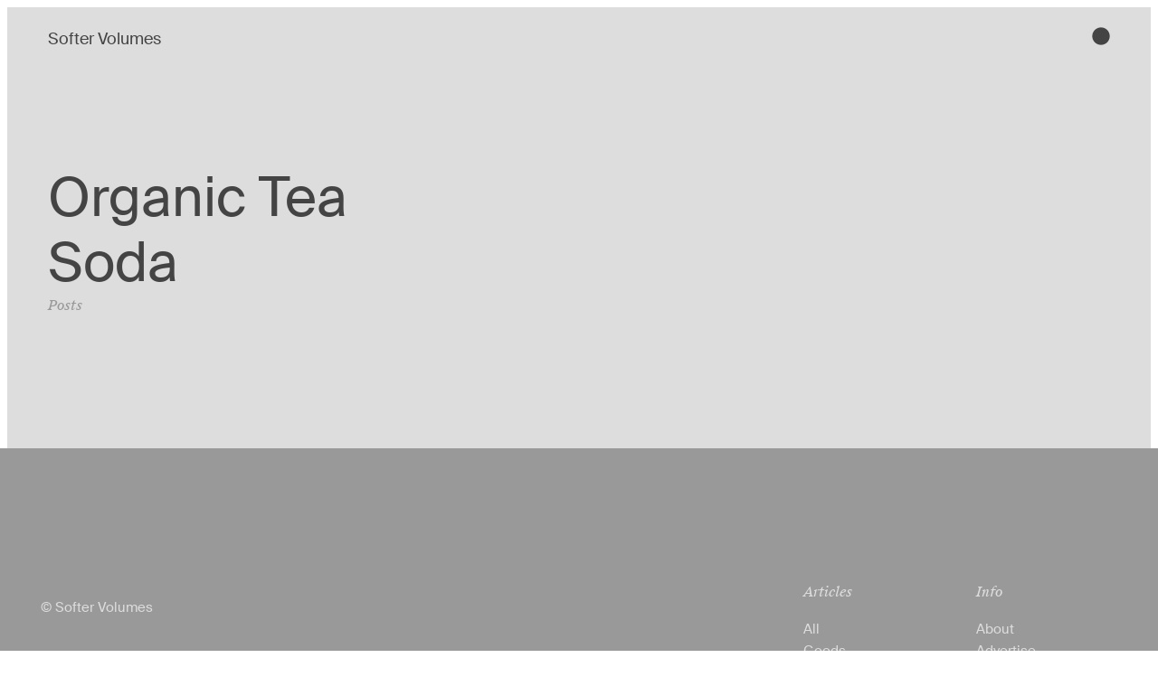

--- FILE ---
content_type: text/html; charset=UTF-8
request_url: https://softervolumes.com/tag/organic-tea-soda/
body_size: 41185
content:
<!DOCTYPE html>
<html lang="en-AU" dir="ltr">
<head>
	<meta charset="UTF-8">
	<meta name="viewport" content="width=device-width, initial-scale=1.0, viewport-fit=cover"/>			<title>
			Organic Tea Soda Archives | Softer Volumes		</title>
		<meta name="viewport" content="width=device-width, initial-scale=1"/>
<meta name='robots' content='index, follow, max-image-preview:large, max-snippet:-1, max-video-preview:-1'/>

<!-- Google Tag Manager for WordPress by gtm4wp.com -->
<script data-cfasync="false" data-pagespeed-no-defer>var gtm4wp_datalayer_name="dataLayer";var dataLayer=dataLayer||[];const gtm4wp_use_sku_instead=false;const gtm4wp_id_prefix='';const gtm4wp_remarketing=false;const gtm4wp_eec=true;const gtm4wp_classicec=false;const gtm4wp_currency='AUD';const gtm4wp_product_per_impression=false;const gtm4wp_needs_shipping_address=false;const gtm4wp_business_vertical='retail';const gtm4wp_business_vertical_id='id';const gtm4wp_clear_ecommerce=false;</script>
<!-- End Google Tag Manager for WordPress by gtm4wp.com --><script>window._wca=window._wca||[];</script>

	<link rel="canonical" href="https://softervolumes.com/tag/organic-tea-soda/"/>
	<meta property="og:locale" content="en_US"/>
	<meta property="og:type" content="article"/>
	<meta property="og:title" content="Organic Tea Soda Archives | Softer Volumes"/>
	<meta property="og:url" content="https://softervolumes.com/tag/organic-tea-soda/"/>
	<meta property="og:site_name" content="Softer Volumes"/>
	<meta name="twitter:card" content="summary_large_image"/>
	<script type="application/ld+json" class="yoast-schema-graph">{"@context":"https://schema.org","@graph":[{"@type":"CollectionPage","@id":"https://softervolumes.com/tag/organic-tea-soda/","url":"https://softervolumes.com/tag/organic-tea-soda/","name":"Organic Tea Soda Archives | Softer Volumes","isPartOf":{"@id":"https://softervolumes.com/#website"},"breadcrumb":{"@id":"https://softervolumes.com/tag/organic-tea-soda/#breadcrumb"},"inLanguage":"en-AU"},{"@type":"BreadcrumbList","@id":"https://softervolumes.com/tag/organic-tea-soda/#breadcrumb","itemListElement":[{"@type":"ListItem","position":1,"name":"Home","item":"https://softervolumes.com/"},{"@type":"ListItem","position":2,"name":"Organic Tea Soda"}]},{"@type":"WebSite","@id":"https://softervolumes.com/#website","url":"https://softervolumes.com/","name":"Softer Volumes","description":"Purposeful contemporary design and enriching travel experiences.","publisher":{"@id":"https://softervolumes.com/#organization"},"potentialAction":[{"@type":"SearchAction","target":{"@type":"EntryPoint","urlTemplate":"https://softervolumes.com/?s={search_term_string}"},"query-input":"required name=search_term_string"}],"inLanguage":"en-AU"},{"@type":"Organization","@id":"https://softervolumes.com/#organization","name":"Softer Volumes","url":"https://softervolumes.com/","logo":{"@type":"ImageObject","inLanguage":"en-AU","@id":"https://softervolumes.com/#/schema/logo/image/","url":"https://softervolumes.com/wp-content/uploads/2021/03/softer-volumes-favicon.png","contentUrl":"https://softervolumes.com/wp-content/uploads/2021/03/softer-volumes-favicon.png","width":512,"height":512,"caption":"Softer Volumes"},"image":{"@id":"https://softervolumes.com/#/schema/logo/image/"},"sameAs":["https://www.facebook.com/softervolumes","https://www.instagram.com/softervolumes/"]}]}</script>


<title>Organic Tea Soda Archives | Softer Volumes</title>
<link rel='dns-prefetch' href='//static.klaviyo.com'/>
<link rel='dns-prefetch' href='//stats.wp.com'/>
<link rel="alternate" type="application/rss+xml" title="Softer Volumes &raquo; Feed" href="https://softervolumes.com/feed/"/>
<link rel="alternate" type="application/rss+xml" title="Softer Volumes &raquo; Comments Feed" href="https://softervolumes.com/comments/feed/"/>
<link rel="alternate" type="application/rss+xml" title="Softer Volumes &raquo; Organic Tea Soda Tag Feed" href="https://softervolumes.com/tag/organic-tea-soda/feed/"/>
<style id='wp-img-auto-sizes-contain-inline-css'>img:is([sizes=auto i],[sizes^="auto," i]){contain-intrinsic-size:3000px 1500px}</style>
<link rel='stylesheet' id='flexible-shipping-free-shipping-notice-block-integration-blocks-integration-frontend-css' href='https://softervolumes.com/wp-content/plugins/flexible-shipping/assets/blocks/free-shipping-notice-block-integration/style-index.css?ver=1706844370' media='all'/>
<link rel='stylesheet' id='flexible-shipping-free-shipping-notice-block-integration-blocks-integration-editor-css' href='https://softervolumes.com/wp-content/plugins/flexible-shipping/assets/blocks/free-shipping-notice-block-integration/style-index.css?ver=1706844370' media='all'/>
<style id='cf-frontend-style-inline-css'>@font-face{font-family:'Suisse';font-weight:400;font-display:auto;src:url(https://softervolumes.com/wp-content/uploads/2021/02/SuisseIntl-Regular-WebS-1.woff2) format('woff2') , url(https://softervolumes.com/wp-content/uploads/2021/02/SuisseIntl-Regular-WebS.woff) format('woff') , url(https://softervolumes.com/wp-content/uploads/2021/02/SuisseIntl-Regular-WebS.ttf) format('truetype') , url(https://softervolumes.com/wp-content/uploads/2021/02/SuisseIntl-Regular-WebS.eot?#iefix) format('embedded-opentype') , url(https://softervolumes.com/wp-content/uploads/2021/02/SuisseIntl-Regular-WebS.svg) format('svg') , url(https://softervolumes.com/wp-content/uploads/2021/03/SuisseIntl-Regular.otf) format('OpenType')}</style>
<style id='wp-emoji-styles-inline-css'>img.wp-smiley,img.emoji{display:inline!important;border:none!important;box-shadow:none!important;height:1em!important;width:1em!important;margin:0 .07em!important;vertical-align:-.1em!important;background:none!important;padding:0!important}</style>
<style id='wp-block-library-inline-css'>:root{--wp-block-synced-color:#7a00df;--wp-block-synced-color--rgb:122 , 0 , 223;--wp-bound-block-color:var(--wp-block-synced-color);--wp-editor-canvas-background:#ddd;--wp-admin-theme-color:#007cba;--wp-admin-theme-color--rgb:0 , 124 , 186;--wp-admin-theme-color-darker-10:#006ba1;--wp-admin-theme-color-darker-10--rgb:0 , 107 , 160.5;--wp-admin-theme-color-darker-20:#005a87;--wp-admin-theme-color-darker-20--rgb:0 , 90 , 135;--wp-admin-border-width-focus:2px}@media (min-resolution:192dpi){:root{--wp-admin-border-width-focus:1.5px}}.wp-element-button{cursor:pointer}:root .has-very-light-gray-background-color{background-color:#eee}:root .has-very-dark-gray-background-color{background-color:#313131}:root .has-very-light-gray-color{color:#eee}:root .has-very-dark-gray-color{color:#313131}:root .has-vivid-green-cyan-to-vivid-cyan-blue-gradient-background{background:linear-gradient(135deg,#00d084,#0693e3)}:root .has-purple-crush-gradient-background{background:linear-gradient(135deg,#34e2e4,#4721fb 50%,#ab1dfe)}:root .has-hazy-dawn-gradient-background{background:linear-gradient(135deg,#faaca8,#dad0ec)}:root .has-subdued-olive-gradient-background{background:linear-gradient(135deg,#fafae1,#67a671)}:root .has-atomic-cream-gradient-background{background:linear-gradient(135deg,#fdd79a,#004a59)}:root .has-nightshade-gradient-background{background:linear-gradient(135deg,#330968,#31cdcf)}:root .has-midnight-gradient-background{background:linear-gradient(135deg,#020381,#2874fc)}:root{--wp--preset--font-size--normal:16px;--wp--preset--font-size--huge:42px}.has-regular-font-size{font-size:1em}.has-larger-font-size{font-size:2.625em}.has-normal-font-size{font-size:var(--wp--preset--font-size--normal)}.has-huge-font-size{font-size:var(--wp--preset--font-size--huge)}.has-text-align-center{text-align:center}.has-text-align-left{text-align:left}.has-text-align-right{text-align:right}.has-fit-text{white-space:nowrap!important}#end-resizable-editor-section{display:none}.aligncenter{clear:both}.items-justified-left{justify-content:flex-start}.items-justified-center{justify-content:center}.items-justified-right{justify-content:flex-end}.items-justified-space-between{justify-content:space-between}.screen-reader-text{border:0;clip-path:inset(50%);height:1px;margin:-1px;overflow:hidden;padding:0;position:absolute;width:1px;word-wrap:normal!important}.screen-reader-text:focus{background-color:#ddd;clip-path:none;color:#444;display:block;font-size:1em;height:auto;left:5px;line-height:normal;padding:15px 23px 14px;text-decoration:none;top:5px;width:auto;z-index:100000}html :where(.has-border-color){border-style:solid}html :where([style*=border-top-color]){border-top-style:solid}html :where([style*=border-right-color]){border-right-style:solid}html :where([style*=border-bottom-color]){border-bottom-style:solid}html :where([style*=border-left-color]){border-left-style:solid}html :where([style*=border-width]){border-style:solid}html :where([style*=border-top-width]){border-top-style:solid}html :where([style*=border-right-width]){border-right-style:solid}html :where([style*=border-bottom-width]){border-bottom-style:solid}html :where([style*=border-left-width]){border-left-style:solid}html :where(img[class*=wp-image-]){height:auto;max-width:100%}:where(figure){margin:0 0 1em}html :where(.is-position-sticky){--wp-admin--admin-bar--position-offset:var(--wp-admin--admin-bar--height,0)}@media screen and (max-width:600px){html :where(.is-position-sticky){--wp-admin--admin-bar--position-offset:0}}.has-text-align-justify{text-align:justify}</style>
<style id='global-styles-inline-css'>:root{--wp--preset--aspect-ratio--square:1;--wp--preset--aspect-ratio--4-3: 4/3;--wp--preset--aspect-ratio--3-4: 3/4;--wp--preset--aspect-ratio--3-2: 3/2;--wp--preset--aspect-ratio--2-3: 2/3;--wp--preset--aspect-ratio--16-9: 16/9;--wp--preset--aspect-ratio--9-16: 9/16;--wp--preset--color--black:#000;--wp--preset--color--cyan-bluish-gray:#abb8c3;--wp--preset--color--white:#fff;--wp--preset--color--pale-pink:#f78da7;--wp--preset--color--vivid-red:#cf2e2e;--wp--preset--color--luminous-vivid-orange:#ff6900;--wp--preset--color--luminous-vivid-amber:#fcb900;--wp--preset--color--light-green-cyan:#7bdcb5;--wp--preset--color--vivid-green-cyan:#00d084;--wp--preset--color--pale-cyan-blue:#8ed1fc;--wp--preset--color--vivid-cyan-blue:#0693e3;--wp--preset--color--vivid-purple:#9b51e0;--wp--preset--color--base:#f9f9f9;--wp--preset--color--base-2:#fff;--wp--preset--color--contrast:#111;--wp--preset--color--contrast-2:#636363;--wp--preset--color--contrast-3:#a4a4a4;--wp--preset--color--accent:#cfcabe;--wp--preset--color--accent-2:#c2a990;--wp--preset--color--accent-3:#d8613c;--wp--preset--color--accent-4:#b1c5a4;--wp--preset--color--accent-5:#b5bdbc;--wp--preset--gradient--vivid-cyan-blue-to-vivid-purple:linear-gradient(135deg,#0693e3 0%,#9b51e0 100%);--wp--preset--gradient--light-green-cyan-to-vivid-green-cyan:linear-gradient(135deg,#7adcb4 0%,#00d082 100%);--wp--preset--gradient--luminous-vivid-amber-to-luminous-vivid-orange:linear-gradient(135deg,#fcb900 0%,#ff6900 100%);--wp--preset--gradient--luminous-vivid-orange-to-vivid-red:linear-gradient(135deg,#ff6900 0%,#cf2e2e 100%);--wp--preset--gradient--very-light-gray-to-cyan-bluish-gray:linear-gradient(135deg,#eee 0%,#a9b8c3 100%);--wp--preset--gradient--cool-to-warm-spectrum:linear-gradient(135deg,#4aeadc 0%,#9778d1 20%,#cf2aba 40%,#ee2c82 60%,#fb6962 80%,#fef84c 100%);--wp--preset--gradient--blush-light-purple:linear-gradient(135deg,#ffceec 0%,#9896f0 100%);--wp--preset--gradient--blush-bordeaux:linear-gradient(135deg,#fecda5 0%,#fe2d2d 50%,#6b003e 100%);--wp--preset--gradient--luminous-dusk:linear-gradient(135deg,#ffcb70 0%,#c751c0 50%,#4158d0 100%);--wp--preset--gradient--pale-ocean:linear-gradient(135deg,#fff5cb 0%,#b6e3d4 50%,#33a7b5 100%);--wp--preset--gradient--electric-grass:linear-gradient(135deg,#caf880 0%,#71ce7e 100%);--wp--preset--gradient--midnight:linear-gradient(135deg,#020381 0%,#2874fc 100%);--wp--preset--gradient--gradient-1:linear-gradient(to bottom,#cfcabe 0%,#f9f9f9 100%);--wp--preset--gradient--gradient-2:linear-gradient(to bottom,#c2a990 0%,#f9f9f9 100%);--wp--preset--gradient--gradient-3:linear-gradient(to bottom,#d8613c 0%,#f9f9f9 100%);--wp--preset--gradient--gradient-4:linear-gradient(to bottom,#b1c5a4 0%,#f9f9f9 100%);--wp--preset--gradient--gradient-5:linear-gradient(to bottom,#b5bdbc 0%,#f9f9f9 100%);--wp--preset--gradient--gradient-6:linear-gradient(to bottom,#a4a4a4 0%,#f9f9f9 100%);--wp--preset--gradient--gradient-7:linear-gradient(to bottom,#cfcabe 50%,#f9f9f9 50%);--wp--preset--gradient--gradient-8:linear-gradient(to bottom,#c2a990 50%,#f9f9f9 50%);--wp--preset--gradient--gradient-9:linear-gradient(to bottom,#d8613c 50%,#f9f9f9 50%);--wp--preset--gradient--gradient-10:linear-gradient(to bottom,#b1c5a4 50%,#f9f9f9 50%);--wp--preset--gradient--gradient-11:linear-gradient(to bottom,#b5bdbc 50%,#f9f9f9 50%);--wp--preset--gradient--gradient-12:linear-gradient(to bottom,#a4a4a4 50%,#f9f9f9 50%);--wp--preset--font-size--small:.9rem;--wp--preset--font-size--medium:1.05rem;--wp--preset--font-size--large: clamp(1.39rem, 1.39rem + ((1vw - 0.2rem) * 0.767), 1.85rem);--wp--preset--font-size--x-large: clamp(1.85rem, 1.85rem + ((1vw - 0.2rem) * 1.083), 2.5rem);--wp--preset--font-size--xx-large: clamp(2.5rem, 2.5rem + ((1vw - 0.2rem) * 1.283), 3.27rem);--wp--preset--font-family--body:"Inter" , sans-serif;--wp--preset--font-family--heading:Cardo;--wp--preset--font-family--system-sans-serif:-apple-system , BlinkMacSystemFont , avenir next , avenir , segoe ui , helvetica neue , helvetica , Cantarell , Ubuntu , roboto , noto , arial , sans-serif;--wp--preset--font-family--system-serif:Iowan Old Style , Apple Garamond , Baskerville , Times New Roman , Droid serif , Times , Source serif Pro , serif , Apple Color Emoji , Segoe UI Emoji , Segoe UI Symbol;--wp--preset--font-family--suisse:Suisse;--wp--preset--spacing--20:min(1.5rem,2vw);--wp--preset--spacing--30:min(2.5rem,3vw);--wp--preset--spacing--40:min(4rem,5vw);--wp--preset--spacing--50:min(6.5rem,8vw);--wp--preset--spacing--60:min(10.5rem,13vw);--wp--preset--spacing--70:3.38rem;--wp--preset--spacing--80:5.06rem;--wp--preset--spacing--10:1rem;--wp--preset--shadow--natural:6px 6px 9px rgba(0,0,0,.2);--wp--preset--shadow--deep:12px 12px 50px rgba(0,0,0,.4);--wp--preset--shadow--sharp:6px 6px 0 rgba(0,0,0,.2);--wp--preset--shadow--outlined:6px 6px 0 -3px #fff , 6px 6px #000;--wp--preset--shadow--crisp:6px 6px 0 #000}:root{--wp--style--global--content-size:620px;--wp--style--global--wide-size:1280px}:where(body) {margin:0}.wp-site-blocks{padding-top:var(--wp--style--root--padding-top);padding-bottom:var(--wp--style--root--padding-bottom)}.has-global-padding{padding-right:var(--wp--style--root--padding-right);padding-left:var(--wp--style--root--padding-left)}.has-global-padding>.alignfull{margin-right: calc(var(--wp--style--root--padding-right) * -1);margin-left: calc(var(--wp--style--root--padding-left) * -1)}.has-global-padding :where(:not(.alignfull.is-layout-flow) > .has-global-padding:not(.wp-block-block, .alignfull)) {padding-right:0;padding-left:0}.has-global-padding :where(:not(.alignfull.is-layout-flow) > .has-global-padding:not(.wp-block-block, .alignfull)) > .alignfull {margin-left:0;margin-right:0}.wp-site-blocks>.alignleft{float:left;margin-right:2em}.wp-site-blocks>.alignright{float:right;margin-left:2em}.wp-site-blocks>.aligncenter{justify-content:center;margin-left:auto;margin-right:auto}:where(.wp-site-blocks) > * {margin-block-start:1.2rem;margin-block-end:0}:where(.wp-site-blocks) > :first-child {margin-block-start:0}:where(.wp-site-blocks) > :last-child {margin-block-end:0}:root{--wp--style--block-gap:1.2rem}:root :where(.is-layout-flow) > :first-child{margin-block-start:0}:root :where(.is-layout-flow) > :last-child{margin-block-end:0}:root :where(.is-layout-flow) > *{margin-block-start:1.2rem;margin-block-end:0}:root :where(.is-layout-constrained) > :first-child{margin-block-start:0}:root :where(.is-layout-constrained) > :last-child{margin-block-end:0}:root :where(.is-layout-constrained) > *{margin-block-start:1.2rem;margin-block-end:0}:root :where(.is-layout-flex){gap:1.2rem}:root :where(.is-layout-grid){gap:1.2rem}.is-layout-flow>.alignleft{float:left;margin-inline-start:0;margin-inline-end:2em}.is-layout-flow>.alignright{float:right;margin-inline-start:2em;margin-inline-end:0}.is-layout-flow>.aligncenter{margin-left:auto!important;margin-right:auto!important}.is-layout-constrained>.alignleft{float:left;margin-inline-start:0;margin-inline-end:2em}.is-layout-constrained>.alignright{float:right;margin-inline-start:2em;margin-inline-end:0}.is-layout-constrained>.aligncenter{margin-left:auto!important;margin-right:auto!important}.is-layout-constrained > :where(:not(.alignleft):not(.alignright):not(.alignfull)){max-width:var(--wp--style--global--content-size);margin-left:auto!important;margin-right:auto!important}.is-layout-constrained>.alignwide{max-width:var(--wp--style--global--wide-size)}body .is-layout-flex{display:flex}.is-layout-flex{flex-wrap:wrap;align-items:center}.is-layout-flex > :is(*, div){margin:0}body .is-layout-grid{display:grid}.is-layout-grid > :is(*, div){margin:0}body{background-color:var(--wp--preset--color--base);color:var(--wp--preset--color--contrast);font-family: var(--wp--preset--font-family--body);font-size:var(--wp--preset--font-size--medium);font-style:normal;font-weight:400;line-height:1.55;--wp--style--root--padding-top:0;--wp--style--root--padding-right:var(--wp--preset--spacing--50);--wp--style--root--padding-bottom:0;--wp--style--root--padding-left:var(--wp--preset--spacing--50)}a:where(:not(.wp-element-button)){color:var(--wp--preset--color--contrast);text-decoration:underline}:root :where(a:where(:not(.wp-element-button)):hover){text-decoration:none}h1,h2,h3,h4,h5,h6{color:var(--wp--preset--color--contrast);font-family: var(--wp--preset--font-family--heading);font-weight:400;line-height:1.2}h1{font-size:var(--wp--preset--font-size--xx-large);line-height:1.15}h2{font-size:var(--wp--preset--font-size--x-large)}h3{font-size:var(--wp--preset--font-size--large)}h4{font-size: clamp(1.1rem, 1.1rem + ((1vw - 0.2rem) * 0.767), 1.5rem)}h5{font-size:var(--wp--preset--font-size--medium)}h6{font-size:var(--wp--preset--font-size--small)}:root :where(.wp-element-button, .wp-block-button__link){background-color:var(--wp--preset--color--contrast);border-radius:.33rem;border-color:var(--wp--preset--color--contrast);border-width:0;color:var(--wp--preset--color--base);font-family:inherit;font-size:var(--wp--preset--font-size--small);font-style:normal;font-weight:500;letter-spacing:inherit;line-height:inherit;padding-top:.6rem;padding-right:1rem;padding-bottom:.6rem;padding-left:1rem;text-decoration:none;text-transform:inherit}:root :where(.wp-element-button:hover, .wp-block-button__link:hover){background-color:var(--wp--preset--color--contrast-2);border-color:var(--wp--preset--color--contrast-2);color:var(--wp--preset--color--base)}:root :where(.wp-element-button:focus, .wp-block-button__link:focus){background-color:var(--wp--preset--color--contrast-2);border-color:var(--wp--preset--color--contrast-2);color:var(--wp--preset--color--base);outline-color:var(--wp--preset--color--contrast);outline-offset:2px;outline-style:dotted;outline-width:1px}:root :where(.wp-element-button:active, .wp-block-button__link:active){background-color:var(--wp--preset--color--contrast);color:var(--wp--preset--color--base)}:root :where(.wp-element-caption, .wp-block-audio figcaption, .wp-block-embed figcaption, .wp-block-gallery figcaption, .wp-block-image figcaption, .wp-block-table figcaption, .wp-block-video figcaption){color:var(--wp--preset--color--contrast-2);font-family: var(--wp--preset--font-family--body);font-size:.8rem}.has-black-color{color:var(--wp--preset--color--black)!important}.has-cyan-bluish-gray-color{color:var(--wp--preset--color--cyan-bluish-gray)!important}.has-white-color{color:var(--wp--preset--color--white)!important}.has-pale-pink-color{color:var(--wp--preset--color--pale-pink)!important}.has-vivid-red-color{color:var(--wp--preset--color--vivid-red)!important}.has-luminous-vivid-orange-color{color:var(--wp--preset--color--luminous-vivid-orange)!important}.has-luminous-vivid-amber-color{color:var(--wp--preset--color--luminous-vivid-amber)!important}.has-light-green-cyan-color{color:var(--wp--preset--color--light-green-cyan)!important}.has-vivid-green-cyan-color{color:var(--wp--preset--color--vivid-green-cyan)!important}.has-pale-cyan-blue-color{color:var(--wp--preset--color--pale-cyan-blue)!important}.has-vivid-cyan-blue-color{color:var(--wp--preset--color--vivid-cyan-blue)!important}.has-vivid-purple-color{color:var(--wp--preset--color--vivid-purple)!important}.has-base-color{color:var(--wp--preset--color--base)!important}.has-base-2-color{color:var(--wp--preset--color--base-2)!important}.has-contrast-color{color:var(--wp--preset--color--contrast)!important}.has-contrast-2-color{color:var(--wp--preset--color--contrast-2)!important}.has-contrast-3-color{color:var(--wp--preset--color--contrast-3)!important}.has-accent-color{color:var(--wp--preset--color--accent)!important}.has-accent-2-color{color:var(--wp--preset--color--accent-2)!important}.has-accent-3-color{color:var(--wp--preset--color--accent-3)!important}.has-accent-4-color{color:var(--wp--preset--color--accent-4)!important}.has-accent-5-color{color:var(--wp--preset--color--accent-5)!important}.has-black-background-color{background-color:var(--wp--preset--color--black)!important}.has-cyan-bluish-gray-background-color{background-color:var(--wp--preset--color--cyan-bluish-gray)!important}.has-white-background-color{background-color:var(--wp--preset--color--white)!important}.has-pale-pink-background-color{background-color:var(--wp--preset--color--pale-pink)!important}.has-vivid-red-background-color{background-color:var(--wp--preset--color--vivid-red)!important}.has-luminous-vivid-orange-background-color{background-color:var(--wp--preset--color--luminous-vivid-orange)!important}.has-luminous-vivid-amber-background-color{background-color:var(--wp--preset--color--luminous-vivid-amber)!important}.has-light-green-cyan-background-color{background-color:var(--wp--preset--color--light-green-cyan)!important}.has-vivid-green-cyan-background-color{background-color:var(--wp--preset--color--vivid-green-cyan)!important}.has-pale-cyan-blue-background-color{background-color:var(--wp--preset--color--pale-cyan-blue)!important}.has-vivid-cyan-blue-background-color{background-color:var(--wp--preset--color--vivid-cyan-blue)!important}.has-vivid-purple-background-color{background-color:var(--wp--preset--color--vivid-purple)!important}.has-base-background-color{background-color:var(--wp--preset--color--base)!important}.has-base-2-background-color{background-color:var(--wp--preset--color--base-2)!important}.has-contrast-background-color{background-color:var(--wp--preset--color--contrast)!important}.has-contrast-2-background-color{background-color:var(--wp--preset--color--contrast-2)!important}.has-contrast-3-background-color{background-color:var(--wp--preset--color--contrast-3)!important}.has-accent-background-color{background-color:var(--wp--preset--color--accent)!important}.has-accent-2-background-color{background-color:var(--wp--preset--color--accent-2)!important}.has-accent-3-background-color{background-color:var(--wp--preset--color--accent-3)!important}.has-accent-4-background-color{background-color:var(--wp--preset--color--accent-4)!important}.has-accent-5-background-color{background-color:var(--wp--preset--color--accent-5)!important}.has-black-border-color{border-color:var(--wp--preset--color--black)!important}.has-cyan-bluish-gray-border-color{border-color:var(--wp--preset--color--cyan-bluish-gray)!important}.has-white-border-color{border-color:var(--wp--preset--color--white)!important}.has-pale-pink-border-color{border-color:var(--wp--preset--color--pale-pink)!important}.has-vivid-red-border-color{border-color:var(--wp--preset--color--vivid-red)!important}.has-luminous-vivid-orange-border-color{border-color:var(--wp--preset--color--luminous-vivid-orange)!important}.has-luminous-vivid-amber-border-color{border-color:var(--wp--preset--color--luminous-vivid-amber)!important}.has-light-green-cyan-border-color{border-color:var(--wp--preset--color--light-green-cyan)!important}.has-vivid-green-cyan-border-color{border-color:var(--wp--preset--color--vivid-green-cyan)!important}.has-pale-cyan-blue-border-color{border-color:var(--wp--preset--color--pale-cyan-blue)!important}.has-vivid-cyan-blue-border-color{border-color:var(--wp--preset--color--vivid-cyan-blue)!important}.has-vivid-purple-border-color{border-color:var(--wp--preset--color--vivid-purple)!important}.has-base-border-color{border-color:var(--wp--preset--color--base)!important}.has-base-2-border-color{border-color:var(--wp--preset--color--base-2)!important}.has-contrast-border-color{border-color:var(--wp--preset--color--contrast)!important}.has-contrast-2-border-color{border-color:var(--wp--preset--color--contrast-2)!important}.has-contrast-3-border-color{border-color:var(--wp--preset--color--contrast-3)!important}.has-accent-border-color{border-color:var(--wp--preset--color--accent)!important}.has-accent-2-border-color{border-color:var(--wp--preset--color--accent-2)!important}.has-accent-3-border-color{border-color:var(--wp--preset--color--accent-3)!important}.has-accent-4-border-color{border-color:var(--wp--preset--color--accent-4)!important}.has-accent-5-border-color{border-color:var(--wp--preset--color--accent-5)!important}.has-vivid-cyan-blue-to-vivid-purple-gradient-background{background:var(--wp--preset--gradient--vivid-cyan-blue-to-vivid-purple)!important}.has-light-green-cyan-to-vivid-green-cyan-gradient-background{background:var(--wp--preset--gradient--light-green-cyan-to-vivid-green-cyan)!important}.has-luminous-vivid-amber-to-luminous-vivid-orange-gradient-background{background:var(--wp--preset--gradient--luminous-vivid-amber-to-luminous-vivid-orange)!important}.has-luminous-vivid-orange-to-vivid-red-gradient-background{background:var(--wp--preset--gradient--luminous-vivid-orange-to-vivid-red)!important}.has-very-light-gray-to-cyan-bluish-gray-gradient-background{background:var(--wp--preset--gradient--very-light-gray-to-cyan-bluish-gray)!important}.has-cool-to-warm-spectrum-gradient-background{background:var(--wp--preset--gradient--cool-to-warm-spectrum)!important}.has-blush-light-purple-gradient-background{background:var(--wp--preset--gradient--blush-light-purple)!important}.has-blush-bordeaux-gradient-background{background:var(--wp--preset--gradient--blush-bordeaux)!important}.has-luminous-dusk-gradient-background{background:var(--wp--preset--gradient--luminous-dusk)!important}.has-pale-ocean-gradient-background{background:var(--wp--preset--gradient--pale-ocean)!important}.has-electric-grass-gradient-background{background:var(--wp--preset--gradient--electric-grass)!important}.has-midnight-gradient-background{background:var(--wp--preset--gradient--midnight)!important}.has-gradient-1-gradient-background{background:var(--wp--preset--gradient--gradient-1)!important}.has-gradient-2-gradient-background{background:var(--wp--preset--gradient--gradient-2)!important}.has-gradient-3-gradient-background{background:var(--wp--preset--gradient--gradient-3)!important}.has-gradient-4-gradient-background{background:var(--wp--preset--gradient--gradient-4)!important}.has-gradient-5-gradient-background{background:var(--wp--preset--gradient--gradient-5)!important}.has-gradient-6-gradient-background{background:var(--wp--preset--gradient--gradient-6)!important}.has-gradient-7-gradient-background{background:var(--wp--preset--gradient--gradient-7)!important}.has-gradient-8-gradient-background{background:var(--wp--preset--gradient--gradient-8)!important}.has-gradient-9-gradient-background{background:var(--wp--preset--gradient--gradient-9)!important}.has-gradient-10-gradient-background{background:var(--wp--preset--gradient--gradient-10)!important}.has-gradient-11-gradient-background{background:var(--wp--preset--gradient--gradient-11)!important}.has-gradient-12-gradient-background{background:var(--wp--preset--gradient--gradient-12)!important}.has-small-font-size{font-size:var(--wp--preset--font-size--small)!important}.has-medium-font-size{font-size:var(--wp--preset--font-size--medium)!important}.has-large-font-size{font-size:var(--wp--preset--font-size--large)!important}.has-x-large-font-size{font-size:var(--wp--preset--font-size--x-large)!important}.has-xx-large-font-size{font-size:var(--wp--preset--font-size--xx-large)!important}.has-body-font-family{font-family: var(--wp--preset--font-family--body) !important}.has-heading-font-family{font-family: var(--wp--preset--font-family--heading) !important}.has-system-sans-serif-font-family{font-family: var(--wp--preset--font-family--system-sans-serif) !important}.has-system-serif-font-family{font-family: var(--wp--preset--font-family--system-serif) !important}.has-suisse-font-family{font-family: var(--wp--preset--font-family--suisse) !important}@media only screen and (min-width: 1240px), {
        .image-padding {
            padding: 75px;
        }
    }@media only screen and (min-width: 1240px), {
        .image-padding-single {
            padding-left: 220px !important;
            padding-right: 220px !important;
        }
    }.lazy-loaded{-webkit-transition:opacity 1s;-moz-transition:opacity 1s;-ms-transition:opacity 1s;-o-transition:opacity 1s;transition:opacity 1s;opacity:1!important}.lazy-hidden,.entry img.lazy-hidden,img.thumbnail.lazy-hidden{background-color:transparent!important}@media (min-width:782px){.wp-block-column:not(:first-child) {margin-left:75px}}.grecaptcha-badge{visibility:hidden}@media (max-width:1024px){.elementor-element.elementor-products-grid ul.products{grid-template-columns:repeat(1,1fr)}}.woocommerce-store-notice,p.demo_store{background-color:#999}p.woocommerce-store-notice.demo_store{bottom:0;top:auto;position:fixed;margin-bottom:0}.page-id-80779 .ast-oembed-container embed,.ast-oembed-container iframe,.ast-oembed-container object{height:93.8%}.woocommerce a.added_to_cart{padding-left:.5em}</style>
<style id='wp-block-template-skip-link-inline-css'>.skip-link.screen-reader-text{border:0;clip-path:inset(50%);height:1px;margin:-1px;overflow:hidden;padding:0;position:absolute!important;width:1px;word-wrap:normal!important}.skip-link.screen-reader-text:focus{background-color:#eee;clip-path:none;color:#444;display:block;font-size:1em;height:auto;left:5px;line-height:normal;padding:15px 23px 14px;text-decoration:none;top:5px;width:auto;z-index:100000}</style>
<link rel='stylesheet' id='contact-form-7-css' href='https://softervolumes.com/wp-content/plugins/contact-form-7/includes/css/styles.css?ver=5.8.6' media='all'/>
<link rel='stylesheet' id='woocommerce-layout-css' href='https://softervolumes.com/wp-content/plugins/woocommerce/assets/css/woocommerce-layout.css?ver=9.1.5' media='all'/>
<style id='woocommerce-layout-inline-css'>.infinite-scroll .woocommerce-pagination{display:none}</style>
<link rel='stylesheet' id='woocommerce-smallscreen-css' href='https://softervolumes.com/wp-content/plugins/woocommerce/assets/css/woocommerce-smallscreen.css?ver=9.1.5' media='only screen and (max-width: 768px)'/>
<link rel='stylesheet' id='woocommerce-general-css' href='https://softervolumes.com/wp-content/plugins/woocommerce/assets/css/woocommerce.css?ver=9.1.5' media='all'/>
<link rel='stylesheet' id='woocommerce-blocktheme-css' href='https://softervolumes.com/wp-content/plugins/woocommerce/assets/css/woocommerce-blocktheme.css?ver=9.1.5' media='all'/>
<style id='woocommerce-inline-inline-css'>.woocommerce form .form-row .required{visibility:visible}.woocommerce form .form-row .required{visibility:visible}</style>
<link rel='stylesheet' id='gateway-css' href='https://softervolumes.com/wp-content/plugins/woocommerce-paypal-payments/modules/ppcp-button/assets/css/gateway.css?ver=2.8.2' media='all'/>
<link rel='stylesheet' id='woosb-frontend-css' href='https://softervolumes.com/wp-content/plugins/woo-product-bundle/assets/css/frontend.css?ver=7.3.7' media='all'/>
<link rel='stylesheet' id='elementor-lazyload-css' href='https://softervolumes.com/wp-content/plugins/elementor/assets/css/modules/lazyload/frontend.min.css?ver=3.19.0' media='all'/>
<link rel='stylesheet' id='elementor-frontend-css' href='https://softervolumes.com/wp-content/plugins/elementor/assets/css/frontend.min.css?ver=3.19.0' media='all'/>
<style id='elementor-frontend-inline-css'>
.elementor-kit-10{--e-global-color-primary:#444444;--e-global-color-secondary:#DDDDDD;--e-global-color-text:#444444;--e-global-color-accent:#999999;--e-global-typography-primary-font-family:"Suisse Intl";--e-global-typography-secondary-font-family:"Suisse Intl";--e-global-typography-text-font-family:"Suisse Intl";font-family:"Suisse Intl", sans-serif;font-size:15px;}.elementor-kit-10 p{margin-bottom:1.7em;}.elementor-kit-10 a{color:#444444;}.elementor-kit-10 h1{font-family:"Suisse Intl", sans-serif;font-size:42px;line-height:1.2em;}.elementor-kit-10 h2{font-family:"Suisse Intl", sans-serif;line-height:1.2em;}.elementor-kit-10 h3{font-family:"Suisse Intl", sans-serif;line-height:1.2em;}.elementor-kit-10 h4{font-family:"Suisse Intl", sans-serif;line-height:1.2em;}.elementor-kit-10 h5{font-family:"Suisse Intl", sans-serif;font-size:18px;line-height:1.2em;}.elementor-kit-10 h6{font-family:"Suisse Intl", sans-serif;}.elementor-section.elementor-section-boxed > .elementor-container{max-width:1800px;}.e-con{--container-max-width:1800px;}.elementor-widget:not(:last-child){margin-block-end:20px;}.elementor-element{--widgets-spacing:20px 20px;}{}h1.entry-title{display:var(--page-title-display);}.elementor-kit-10 e-page-transition{background-color:#FFBC7D;}@media(max-width:1024px){.elementor-section.elementor-section-boxed > .elementor-container{max-width:1024px;}.e-con{--container-max-width:1024px;}}@media(max-width:767px){.elementor-section.elementor-section-boxed > .elementor-container{max-width:767px;}.e-con{--container-max-width:767px;}}/* Start Custom Fonts CSS */@font-face {
	font-family: 'Suisse Intl';
	font-style: normal;
	font-weight: bold;
	font-display: auto;
	src: url('https://softervolumes.com/wp-content/uploads/2021/02/SuisseIntl-SemiBold-WebS.eot');
	src: url('https://softervolumes.com/wp-content/uploads/2021/02/SuisseIntl-SemiBold-WebS.eot?#iefix') format('embedded-opentype'),
		url('https://softervolumes.com/wp-content/uploads/2021/02/SuisseIntl-SemiBold-WebS.woff2') format('woff2'),
		url('https://softervolumes.com/wp-content/uploads/2021/02/SuisseIntl-SemiBold-WebS.woff') format('woff'),
		url('https://softervolumes.com/wp-content/uploads/2021/02/SuisseIntl-SemiBold-WebS.ttf') format('truetype'),
		url('https://softervolumes.com/wp-content/uploads/2021/02/SuisseIntl-SemiBold-WebS.svg#SuisseIntl') format('svg');
}
@font-face {
	font-family: 'Suisse Intl';
	font-style: normal;
	font-weight: normal;
	font-display: auto;
	src: url('https://softervolumes.com/wp-content/uploads/2021/02/SuisseIntl-Regular-WebS.eot');
	src: url('https://softervolumes.com/wp-content/uploads/2021/02/SuisseIntl-Regular-WebS.eot?#iefix') format('embedded-opentype'),
		url('https://softervolumes.com/wp-content/uploads/2021/02/SuisseIntl-Regular-WebS-1.woff2') format('woff2'),
		url('https://softervolumes.com/wp-content/uploads/2021/02/SuisseIntl-Regular-WebS.woff') format('woff'),
		url('https://softervolumes.com/wp-content/uploads/2021/02/SuisseIntl-Regular-WebS.ttf') format('truetype'),
		url('https://softervolumes.com/wp-content/uploads/2021/02/SuisseIntl-Regular-WebS.svg#SuisseIntl') format('svg');
}
@font-face {
	font-family: 'Suisse Intl';
	font-style: italic;
	font-weight: normal;
	font-display: auto;
	src: url('https://softervolumes.com/wp-content/uploads/2021/02/SuisseIntl-RegularItalic-WebS.eot');
	src: url('https://softervolumes.com/wp-content/uploads/2021/02/SuisseIntl-RegularItalic-WebS.eot?#iefix') format('embedded-opentype'),
		url('https://softervolumes.com/wp-content/uploads/2021/02/SuisseIntl-RegularItalic-WebS.woff2') format('woff2'),
		url('https://softervolumes.com/wp-content/uploads/2021/02/SuisseIntl-RegularItalic-WebS.woff') format('woff'),
		url('https://softervolumes.com/wp-content/uploads/2021/02/SuisseIntl-RegularItalic-WebS.ttf') format('truetype'),
		url('https://softervolumes.com/wp-content/uploads/2021/02/SuisseIntl-RegularItalic-WebS.svg#SuisseIntl') format('svg');
}
@font-face {
	font-family: 'Suisse Intl';
	font-style: italic;
	font-weight: bold;
	font-display: auto;
	src: url('https://softervolumes.com/wp-content/uploads/2021/02/SuisseIntl-SemiBoldItalic-WebS.eot');
	src: url('https://softervolumes.com/wp-content/uploads/2021/02/SuisseIntl-SemiBoldItalic-WebS.eot?#iefix') format('embedded-opentype'),
		url('https://softervolumes.com/wp-content/uploads/2021/02/SuisseIntl-SemiBold-WebS-1.woff2') format('woff2'),
		url('https://softervolumes.com/wp-content/uploads/2021/02/SuisseIntl-SemiBold-WebS-1.woff') format('woff'),
		url('https://softervolumes.com/wp-content/uploads/2021/02/SuisseIntl-SemiBoldItalic-WebS.ttf') format('truetype'),
		url('https://softervolumes.com/wp-content/uploads/2021/02/SuisseIntl-SemiBoldItalic-WebS.svg#SuisseIntl') format('svg');
}
/* End Custom Fonts CSS */
.elementor-widget-common .eael-protected-content-message{font-family:var( --e-global-typography-secondary-font-family ), sans-serif;}.elementor-widget-common .protected-content-error-msg{font-family:var( --e-global-typography-secondary-font-family ), sans-serif;}.elementor-widget-inner-section .eael-protected-content-message{font-family:var( --e-global-typography-secondary-font-family ), sans-serif;}.elementor-widget-inner-section .protected-content-error-msg{font-family:var( --e-global-typography-secondary-font-family ), sans-serif;}.elementor-widget-heading .elementor-heading-title{color:var( --e-global-color-primary );font-family:var( --e-global-typography-primary-font-family ), sans-serif;}.elementor-widget-heading .eael-protected-content-message{font-family:var( --e-global-typography-secondary-font-family ), sans-serif;}.elementor-widget-heading .protected-content-error-msg{font-family:var( --e-global-typography-secondary-font-family ), sans-serif;}.elementor-widget-image .widget-image-caption{color:var( --e-global-color-text );font-family:var( --e-global-typography-text-font-family ), sans-serif;}.elementor-widget-image .eael-protected-content-message{font-family:var( --e-global-typography-secondary-font-family ), sans-serif;}.elementor-widget-image .protected-content-error-msg{font-family:var( --e-global-typography-secondary-font-family ), sans-serif;}.elementor-widget-text-editor{color:var( --e-global-color-text );font-family:var( --e-global-typography-text-font-family ), sans-serif;}.elementor-widget-text-editor.elementor-drop-cap-view-stacked .elementor-drop-cap{background-color:var( --e-global-color-primary );}.elementor-widget-text-editor.elementor-drop-cap-view-framed .elementor-drop-cap, .elementor-widget-text-editor.elementor-drop-cap-view-default .elementor-drop-cap{color:var( --e-global-color-primary );border-color:var( --e-global-color-primary );}.elementor-widget-text-editor .eael-protected-content-message{font-family:var( --e-global-typography-secondary-font-family ), sans-serif;}.elementor-widget-text-editor .protected-content-error-msg{font-family:var( --e-global-typography-secondary-font-family ), sans-serif;}.elementor-widget-video .eael-protected-content-message{font-family:var( --e-global-typography-secondary-font-family ), sans-serif;}.elementor-widget-video .protected-content-error-msg{font-family:var( --e-global-typography-secondary-font-family ), sans-serif;}.elementor-widget-button .elementor-button{background-color:var( --e-global-color-accent );}.elementor-widget-button .eael-protected-content-message{font-family:var( --e-global-typography-secondary-font-family ), sans-serif;}.elementor-widget-button .protected-content-error-msg{font-family:var( --e-global-typography-secondary-font-family ), sans-serif;}.elementor-widget-divider{--divider-color:var( --e-global-color-secondary );}.elementor-widget-divider .elementor-divider__text{color:var( --e-global-color-secondary );font-family:var( --e-global-typography-secondary-font-family ), sans-serif;}.elementor-widget-divider.elementor-view-stacked .elementor-icon{background-color:var( --e-global-color-secondary );}.elementor-widget-divider.elementor-view-framed .elementor-icon, .elementor-widget-divider.elementor-view-default .elementor-icon{color:var( --e-global-color-secondary );border-color:var( --e-global-color-secondary );}.elementor-widget-divider.elementor-view-framed .elementor-icon, .elementor-widget-divider.elementor-view-default .elementor-icon svg{fill:var( --e-global-color-secondary );}.elementor-widget-divider .eael-protected-content-message{font-family:var( --e-global-typography-secondary-font-family ), sans-serif;}.elementor-widget-divider .protected-content-error-msg{font-family:var( --e-global-typography-secondary-font-family ), sans-serif;}.elementor-widget-spacer .eael-protected-content-message{font-family:var( --e-global-typography-secondary-font-family ), sans-serif;}.elementor-widget-spacer .protected-content-error-msg{font-family:var( --e-global-typography-secondary-font-family ), sans-serif;}.elementor-widget-image-box .elementor-image-box-title{color:var( --e-global-color-primary );font-family:var( --e-global-typography-primary-font-family ), sans-serif;}.elementor-widget-image-box .elementor-image-box-description{color:var( --e-global-color-text );font-family:var( --e-global-typography-text-font-family ), sans-serif;}.elementor-widget-image-box .eael-protected-content-message{font-family:var( --e-global-typography-secondary-font-family ), sans-serif;}.elementor-widget-image-box .protected-content-error-msg{font-family:var( --e-global-typography-secondary-font-family ), sans-serif;}.elementor-widget-google_maps .eael-protected-content-message{font-family:var( --e-global-typography-secondary-font-family ), sans-serif;}.elementor-widget-google_maps .protected-content-error-msg{font-family:var( --e-global-typography-secondary-font-family ), sans-serif;}.elementor-widget-icon.elementor-view-stacked .elementor-icon{background-color:var( --e-global-color-primary );}.elementor-widget-icon.elementor-view-framed .elementor-icon, .elementor-widget-icon.elementor-view-default .elementor-icon{color:var( --e-global-color-primary );border-color:var( --e-global-color-primary );}.elementor-widget-icon.elementor-view-framed .elementor-icon, .elementor-widget-icon.elementor-view-default .elementor-icon svg{fill:var( --e-global-color-primary );}.elementor-widget-icon .eael-protected-content-message{font-family:var( --e-global-typography-secondary-font-family ), sans-serif;}.elementor-widget-icon .protected-content-error-msg{font-family:var( --e-global-typography-secondary-font-family ), sans-serif;}.elementor-widget-icon-box.elementor-view-stacked .elementor-icon{background-color:var( --e-global-color-primary );}.elementor-widget-icon-box.elementor-view-framed .elementor-icon, .elementor-widget-icon-box.elementor-view-default .elementor-icon{fill:var( --e-global-color-primary );color:var( --e-global-color-primary );border-color:var( --e-global-color-primary );}.elementor-widget-icon-box .elementor-icon-box-title{color:var( --e-global-color-primary );}.elementor-widget-icon-box .elementor-icon-box-title, .elementor-widget-icon-box .elementor-icon-box-title a{font-family:var( --e-global-typography-primary-font-family ), sans-serif;}.elementor-widget-icon-box .elementor-icon-box-description{color:var( --e-global-color-text );font-family:var( --e-global-typography-text-font-family ), sans-serif;}.elementor-widget-icon-box .eael-protected-content-message{font-family:var( --e-global-typography-secondary-font-family ), sans-serif;}.elementor-widget-icon-box .protected-content-error-msg{font-family:var( --e-global-typography-secondary-font-family ), sans-serif;}.elementor-widget-star-rating .elementor-star-rating__title{color:var( --e-global-color-text );font-family:var( --e-global-typography-text-font-family ), sans-serif;}.elementor-widget-star-rating .eael-protected-content-message{font-family:var( --e-global-typography-secondary-font-family ), sans-serif;}.elementor-widget-star-rating .protected-content-error-msg{font-family:var( --e-global-typography-secondary-font-family ), sans-serif;}.elementor-widget-image-carousel .eael-protected-content-message{font-family:var( --e-global-typography-secondary-font-family ), sans-serif;}.elementor-widget-image-carousel .protected-content-error-msg{font-family:var( --e-global-typography-secondary-font-family ), sans-serif;}.elementor-widget-image-gallery .eael-protected-content-message{font-family:var( --e-global-typography-secondary-font-family ), sans-serif;}.elementor-widget-image-gallery .protected-content-error-msg{font-family:var( --e-global-typography-secondary-font-family ), sans-serif;}.elementor-widget-icon-list .elementor-icon-list-item:not(:last-child):after{border-color:var( --e-global-color-text );}.elementor-widget-icon-list .elementor-icon-list-icon i{color:var( --e-global-color-primary );}.elementor-widget-icon-list .elementor-icon-list-icon svg{fill:var( --e-global-color-primary );}.elementor-widget-icon-list .elementor-icon-list-item > .elementor-icon-list-text, .elementor-widget-icon-list .elementor-icon-list-item > a{font-family:var( --e-global-typography-text-font-family ), sans-serif;}.elementor-widget-icon-list .elementor-icon-list-text{color:var( --e-global-color-secondary );}.elementor-widget-icon-list .eael-protected-content-message{font-family:var( --e-global-typography-secondary-font-family ), sans-serif;}.elementor-widget-icon-list .protected-content-error-msg{font-family:var( --e-global-typography-secondary-font-family ), sans-serif;}.elementor-widget-counter .elementor-counter-number-wrapper{color:var( --e-global-color-primary );font-family:var( --e-global-typography-primary-font-family ), sans-serif;}.elementor-widget-counter .elementor-counter-title{color:var( --e-global-color-secondary );font-family:var( --e-global-typography-secondary-font-family ), sans-serif;}.elementor-widget-counter .eael-protected-content-message{font-family:var( --e-global-typography-secondary-font-family ), sans-serif;}.elementor-widget-counter .protected-content-error-msg{font-family:var( --e-global-typography-secondary-font-family ), sans-serif;}.elementor-widget-progress .elementor-progress-wrapper .elementor-progress-bar{background-color:var( --e-global-color-primary );}.elementor-widget-progress .elementor-title{color:var( --e-global-color-primary );font-family:var( --e-global-typography-text-font-family ), sans-serif;}.elementor-widget-progress .eael-protected-content-message{font-family:var( --e-global-typography-secondary-font-family ), sans-serif;}.elementor-widget-progress .protected-content-error-msg{font-family:var( --e-global-typography-secondary-font-family ), sans-serif;}.elementor-widget-testimonial .elementor-testimonial-content{color:var( --e-global-color-text );font-family:var( --e-global-typography-text-font-family ), sans-serif;}.elementor-widget-testimonial .elementor-testimonial-name{color:var( --e-global-color-primary );font-family:var( --e-global-typography-primary-font-family ), sans-serif;}.elementor-widget-testimonial .elementor-testimonial-job{color:var( --e-global-color-secondary );font-family:var( --e-global-typography-secondary-font-family ), sans-serif;}.elementor-widget-testimonial .eael-protected-content-message{font-family:var( --e-global-typography-secondary-font-family ), sans-serif;}.elementor-widget-testimonial .protected-content-error-msg{font-family:var( --e-global-typography-secondary-font-family ), sans-serif;}.elementor-widget-tabs .elementor-tab-title, .elementor-widget-tabs .elementor-tab-title a{color:var( --e-global-color-primary );}.elementor-widget-tabs .elementor-tab-title.elementor-active,
					 .elementor-widget-tabs .elementor-tab-title.elementor-active a{color:var( --e-global-color-accent );}.elementor-widget-tabs .elementor-tab-title{font-family:var( --e-global-typography-primary-font-family ), sans-serif;}.elementor-widget-tabs .elementor-tab-content{color:var( --e-global-color-text );font-family:var( --e-global-typography-text-font-family ), sans-serif;}.elementor-widget-tabs .eael-protected-content-message{font-family:var( --e-global-typography-secondary-font-family ), sans-serif;}.elementor-widget-tabs .protected-content-error-msg{font-family:var( --e-global-typography-secondary-font-family ), sans-serif;}.elementor-widget-accordion .elementor-accordion-icon, .elementor-widget-accordion .elementor-accordion-title{color:var( --e-global-color-primary );}.elementor-widget-accordion .elementor-accordion-icon svg{fill:var( --e-global-color-primary );}.elementor-widget-accordion .elementor-active .elementor-accordion-icon, .elementor-widget-accordion .elementor-active .elementor-accordion-title{color:var( --e-global-color-accent );}.elementor-widget-accordion .elementor-active .elementor-accordion-icon svg{fill:var( --e-global-color-accent );}.elementor-widget-accordion .elementor-accordion-title{font-family:var( --e-global-typography-primary-font-family ), sans-serif;}.elementor-widget-accordion .elementor-tab-content{color:var( --e-global-color-text );font-family:var( --e-global-typography-text-font-family ), sans-serif;}.elementor-widget-accordion .eael-protected-content-message{font-family:var( --e-global-typography-secondary-font-family ), sans-serif;}.elementor-widget-accordion .protected-content-error-msg{font-family:var( --e-global-typography-secondary-font-family ), sans-serif;}.elementor-widget-toggle .elementor-toggle-title, .elementor-widget-toggle .elementor-toggle-icon{color:var( --e-global-color-primary );}.elementor-widget-toggle .elementor-toggle-icon svg{fill:var( --e-global-color-primary );}.elementor-widget-toggle .elementor-tab-title.elementor-active a, .elementor-widget-toggle .elementor-tab-title.elementor-active .elementor-toggle-icon{color:var( --e-global-color-accent );}.elementor-widget-toggle .elementor-toggle-title{font-family:var( --e-global-typography-primary-font-family ), sans-serif;}.elementor-widget-toggle .elementor-tab-content{color:var( --e-global-color-text );font-family:var( --e-global-typography-text-font-family ), sans-serif;}.elementor-widget-toggle .eael-protected-content-message{font-family:var( --e-global-typography-secondary-font-family ), sans-serif;}.elementor-widget-toggle .protected-content-error-msg{font-family:var( --e-global-typography-secondary-font-family ), sans-serif;}.elementor-widget-social-icons .eael-protected-content-message{font-family:var( --e-global-typography-secondary-font-family ), sans-serif;}.elementor-widget-social-icons .protected-content-error-msg{font-family:var( --e-global-typography-secondary-font-family ), sans-serif;}.elementor-widget-alert .elementor-alert-title{font-family:var( --e-global-typography-primary-font-family ), sans-serif;}.elementor-widget-alert .elementor-alert-description{font-family:var( --e-global-typography-text-font-family ), sans-serif;}.elementor-widget-alert .eael-protected-content-message{font-family:var( --e-global-typography-secondary-font-family ), sans-serif;}.elementor-widget-alert .protected-content-error-msg{font-family:var( --e-global-typography-secondary-font-family ), sans-serif;}.elementor-widget-audio .eael-protected-content-message{font-family:var( --e-global-typography-secondary-font-family ), sans-serif;}.elementor-widget-audio .protected-content-error-msg{font-family:var( --e-global-typography-secondary-font-family ), sans-serif;}.elementor-widget-shortcode .eael-protected-content-message{font-family:var( --e-global-typography-secondary-font-family ), sans-serif;}.elementor-widget-shortcode .protected-content-error-msg{font-family:var( --e-global-typography-secondary-font-family ), sans-serif;}.elementor-widget-html .eael-protected-content-message{font-family:var( --e-global-typography-secondary-font-family ), sans-serif;}.elementor-widget-html .protected-content-error-msg{font-family:var( --e-global-typography-secondary-font-family ), sans-serif;}.elementor-widget-menu-anchor .eael-protected-content-message{font-family:var( --e-global-typography-secondary-font-family ), sans-serif;}.elementor-widget-menu-anchor .protected-content-error-msg{font-family:var( --e-global-typography-secondary-font-family ), sans-serif;}.elementor-widget-sidebar .eael-protected-content-message{font-family:var( --e-global-typography-secondary-font-family ), sans-serif;}.elementor-widget-sidebar .protected-content-error-msg{font-family:var( --e-global-typography-secondary-font-family ), sans-serif;}.elementor-widget-read-more .eael-protected-content-message{font-family:var( --e-global-typography-secondary-font-family ), sans-serif;}.elementor-widget-read-more .protected-content-error-msg{font-family:var( --e-global-typography-secondary-font-family ), sans-serif;}.elementor-widget-rating .eael-protected-content-message{font-family:var( --e-global-typography-secondary-font-family ), sans-serif;}.elementor-widget-rating .protected-content-error-msg{font-family:var( --e-global-typography-secondary-font-family ), sans-serif;}.elementor-widget-nested-tabs > .elementor-widget-container > .e-n-tabs[data-touch-mode="false"] > .e-n-tabs-heading > .e-n-tab-title[aria-selected="false"]:hover{background:var( --e-global-color-accent );}.elementor-widget-nested-tabs > .elementor-widget-container > .e-n-tabs > .e-n-tabs-heading > .e-n-tab-title[aria-selected="true"], .elementor-widget-nested-tabs > .elementor-widget-container > .e-n-tabs[data-touch-mode="true"] > .e-n-tabs-heading > .e-n-tab-title[aria-selected="false"]:hover{background:var( --e-global-color-accent );}.elementor-widget-nested-tabs .eael-protected-content-message{font-family:var( --e-global-typography-secondary-font-family ), sans-serif;}.elementor-widget-nested-tabs .protected-content-error-msg{font-family:var( --e-global-typography-secondary-font-family ), sans-serif;}.elementor-widget-wp-widget-pages .eael-protected-content-message{font-family:var( --e-global-typography-secondary-font-family ), sans-serif;}.elementor-widget-wp-widget-pages .protected-content-error-msg{font-family:var( --e-global-typography-secondary-font-family ), sans-serif;}.elementor-widget-wp-widget-calendar .eael-protected-content-message{font-family:var( --e-global-typography-secondary-font-family ), sans-serif;}.elementor-widget-wp-widget-calendar .protected-content-error-msg{font-family:var( --e-global-typography-secondary-font-family ), sans-serif;}.elementor-widget-wp-widget-archives .eael-protected-content-message{font-family:var( --e-global-typography-secondary-font-family ), sans-serif;}.elementor-widget-wp-widget-archives .protected-content-error-msg{font-family:var( --e-global-typography-secondary-font-family ), sans-serif;}.elementor-widget-wp-widget-media_audio .eael-protected-content-message{font-family:var( --e-global-typography-secondary-font-family ), sans-serif;}.elementor-widget-wp-widget-media_audio .protected-content-error-msg{font-family:var( --e-global-typography-secondary-font-family ), sans-serif;}.elementor-widget-wp-widget-media_image .eael-protected-content-message{font-family:var( --e-global-typography-secondary-font-family ), sans-serif;}.elementor-widget-wp-widget-media_image .protected-content-error-msg{font-family:var( --e-global-typography-secondary-font-family ), sans-serif;}.elementor-widget-wp-widget-media_gallery .eael-protected-content-message{font-family:var( --e-global-typography-secondary-font-family ), sans-serif;}.elementor-widget-wp-widget-media_gallery .protected-content-error-msg{font-family:var( --e-global-typography-secondary-font-family ), sans-serif;}.elementor-widget-wp-widget-media_video .eael-protected-content-message{font-family:var( --e-global-typography-secondary-font-family ), sans-serif;}.elementor-widget-wp-widget-media_video .protected-content-error-msg{font-family:var( --e-global-typography-secondary-font-family ), sans-serif;}.elementor-widget-wp-widget-meta .eael-protected-content-message{font-family:var( --e-global-typography-secondary-font-family ), sans-serif;}.elementor-widget-wp-widget-meta .protected-content-error-msg{font-family:var( --e-global-typography-secondary-font-family ), sans-serif;}.elementor-widget-wp-widget-search .eael-protected-content-message{font-family:var( --e-global-typography-secondary-font-family ), sans-serif;}.elementor-widget-wp-widget-search .protected-content-error-msg{font-family:var( --e-global-typography-secondary-font-family ), sans-serif;}.elementor-widget-wp-widget-text .eael-protected-content-message{font-family:var( --e-global-typography-secondary-font-family ), sans-serif;}.elementor-widget-wp-widget-text .protected-content-error-msg{font-family:var( --e-global-typography-secondary-font-family ), sans-serif;}.elementor-widget-wp-widget-categories .eael-protected-content-message{font-family:var( --e-global-typography-secondary-font-family ), sans-serif;}.elementor-widget-wp-widget-categories .protected-content-error-msg{font-family:var( --e-global-typography-secondary-font-family ), sans-serif;}.elementor-widget-wp-widget-recent-posts .eael-protected-content-message{font-family:var( --e-global-typography-secondary-font-family ), sans-serif;}.elementor-widget-wp-widget-recent-posts .protected-content-error-msg{font-family:var( --e-global-typography-secondary-font-family ), sans-serif;}.elementor-widget-wp-widget-recent-comments .eael-protected-content-message{font-family:var( --e-global-typography-secondary-font-family ), sans-serif;}.elementor-widget-wp-widget-recent-comments .protected-content-error-msg{font-family:var( --e-global-typography-secondary-font-family ), sans-serif;}.elementor-widget-wp-widget-rss .eael-protected-content-message{font-family:var( --e-global-typography-secondary-font-family ), sans-serif;}.elementor-widget-wp-widget-rss .protected-content-error-msg{font-family:var( --e-global-typography-secondary-font-family ), sans-serif;}.elementor-widget-wp-widget-tag_cloud .eael-protected-content-message{font-family:var( --e-global-typography-secondary-font-family ), sans-serif;}.elementor-widget-wp-widget-tag_cloud .protected-content-error-msg{font-family:var( --e-global-typography-secondary-font-family ), sans-serif;}.elementor-widget-wp-widget-nav_menu .eael-protected-content-message{font-family:var( --e-global-typography-secondary-font-family ), sans-serif;}.elementor-widget-wp-widget-nav_menu .protected-content-error-msg{font-family:var( --e-global-typography-secondary-font-family ), sans-serif;}.elementor-widget-wp-widget-custom_html .eael-protected-content-message{font-family:var( --e-global-typography-secondary-font-family ), sans-serif;}.elementor-widget-wp-widget-custom_html .protected-content-error-msg{font-family:var( --e-global-typography-secondary-font-family ), sans-serif;}.elementor-widget-wp-widget-block .eael-protected-content-message{font-family:var( --e-global-typography-secondary-font-family ), sans-serif;}.elementor-widget-wp-widget-block .protected-content-error-msg{font-family:var( --e-global-typography-secondary-font-family ), sans-serif;}.elementor-widget-wp-widget-klaviyo_emailsignup_widget .eael-protected-content-message{font-family:var( --e-global-typography-secondary-font-family ), sans-serif;}.elementor-widget-wp-widget-klaviyo_emailsignup_widget .protected-content-error-msg{font-family:var( --e-global-typography-secondary-font-family ), sans-serif;}.elementor-widget-wp-widget-klaviyo_embedemailsignup_widget .eael-protected-content-message{font-family:var( --e-global-typography-secondary-font-family ), sans-serif;}.elementor-widget-wp-widget-klaviyo_embedemailsignup_widget .protected-content-error-msg{font-family:var( --e-global-typography-secondary-font-family ), sans-serif;}.elementor-widget-wp-widget-woocommerce_widget_cart .eael-protected-content-message{font-family:var( --e-global-typography-secondary-font-family ), sans-serif;}.elementor-widget-wp-widget-woocommerce_widget_cart .protected-content-error-msg{font-family:var( --e-global-typography-secondary-font-family ), sans-serif;}.elementor-widget-wp-widget-woocommerce_layered_nav_filters .eael-protected-content-message{font-family:var( --e-global-typography-secondary-font-family ), sans-serif;}.elementor-widget-wp-widget-woocommerce_layered_nav_filters .protected-content-error-msg{font-family:var( --e-global-typography-secondary-font-family ), sans-serif;}.elementor-widget-wp-widget-woocommerce_layered_nav .eael-protected-content-message{font-family:var( --e-global-typography-secondary-font-family ), sans-serif;}.elementor-widget-wp-widget-woocommerce_layered_nav .protected-content-error-msg{font-family:var( --e-global-typography-secondary-font-family ), sans-serif;}.elementor-widget-wp-widget-woocommerce_price_filter .eael-protected-content-message{font-family:var( --e-global-typography-secondary-font-family ), sans-serif;}.elementor-widget-wp-widget-woocommerce_price_filter .protected-content-error-msg{font-family:var( --e-global-typography-secondary-font-family ), sans-serif;}.elementor-widget-wp-widget-woocommerce_product_categories .eael-protected-content-message{font-family:var( --e-global-typography-secondary-font-family ), sans-serif;}.elementor-widget-wp-widget-woocommerce_product_categories .protected-content-error-msg{font-family:var( --e-global-typography-secondary-font-family ), sans-serif;}.elementor-widget-wp-widget-woocommerce_product_search .eael-protected-content-message{font-family:var( --e-global-typography-secondary-font-family ), sans-serif;}.elementor-widget-wp-widget-woocommerce_product_search .protected-content-error-msg{font-family:var( --e-global-typography-secondary-font-family ), sans-serif;}.elementor-widget-wp-widget-woocommerce_product_tag_cloud .eael-protected-content-message{font-family:var( --e-global-typography-secondary-font-family ), sans-serif;}.elementor-widget-wp-widget-woocommerce_product_tag_cloud .protected-content-error-msg{font-family:var( --e-global-typography-secondary-font-family ), sans-serif;}.elementor-widget-wp-widget-woocommerce_products .eael-protected-content-message{font-family:var( --e-global-typography-secondary-font-family ), sans-serif;}.elementor-widget-wp-widget-woocommerce_products .protected-content-error-msg{font-family:var( --e-global-typography-secondary-font-family ), sans-serif;}.elementor-widget-wp-widget-woocommerce_recently_viewed_products .eael-protected-content-message{font-family:var( --e-global-typography-secondary-font-family ), sans-serif;}.elementor-widget-wp-widget-woocommerce_recently_viewed_products .protected-content-error-msg{font-family:var( --e-global-typography-secondary-font-family ), sans-serif;}.elementor-widget-wp-widget-currency_switcher_widget .eael-protected-content-message{font-family:var( --e-global-typography-secondary-font-family ), sans-serif;}.elementor-widget-wp-widget-currency_switcher_widget .protected-content-error-msg{font-family:var( --e-global-typography-secondary-font-family ), sans-serif;}.elementor-widget-eael-adv-accordion .eael-protected-content-message{font-family:var( --e-global-typography-secondary-font-family ), sans-serif;}.elementor-widget-eael-adv-accordion .protected-content-error-msg{font-family:var( --e-global-typography-secondary-font-family ), sans-serif;}.elementor-widget-eael-google-map .eael-protected-content-message{font-family:var( --e-global-typography-secondary-font-family ), sans-serif;}.elementor-widget-eael-google-map .protected-content-error-msg{font-family:var( --e-global-typography-secondary-font-family ), sans-serif;}.elementor-widget-eael-adv-tabs .eael-protected-content-message{font-family:var( --e-global-typography-secondary-font-family ), sans-serif;}.elementor-widget-eael-adv-tabs .protected-content-error-msg{font-family:var( --e-global-typography-secondary-font-family ), sans-serif;}.elementor-widget-eael-advanced-data-table .eael-protected-content-message{font-family:var( --e-global-typography-secondary-font-family ), sans-serif;}.elementor-widget-eael-advanced-data-table .protected-content-error-msg{font-family:var( --e-global-typography-secondary-font-family ), sans-serif;}.elementor-widget-eael-advanced-menu .eael-advanced-menu li > a, .eael-advanced-menu-container .eael-advanced-menu-toggle-text{font-family:var( --e-global-typography-primary-font-family ), sans-serif;}.elementor-widget-eael-advanced-menu .eael-advanced-menu li ul li > a{font-family:var( --e-global-typography-primary-font-family ), sans-serif;}.elementor-widget-eael-advanced-menu .eael-protected-content-message{font-family:var( --e-global-typography-secondary-font-family ), sans-serif;}.elementor-widget-eael-advanced-menu .protected-content-error-msg{font-family:var( --e-global-typography-secondary-font-family ), sans-serif;}.elementor-widget-eael-advanced-search .eael-protected-content-message{font-family:var( --e-global-typography-secondary-font-family ), sans-serif;}.elementor-widget-eael-advanced-search .protected-content-error-msg{font-family:var( --e-global-typography-secondary-font-family ), sans-serif;}.elementor-widget-eael-better-payment .eael-protected-content-message{font-family:var( --e-global-typography-secondary-font-family ), sans-serif;}.elementor-widget-eael-better-payment .protected-content-error-msg{font-family:var( --e-global-typography-secondary-font-family ), sans-serif;}.elementor-widget-eael-betterdocs-category-box .eael-protected-content-message{font-family:var( --e-global-typography-secondary-font-family ), sans-serif;}.elementor-widget-eael-betterdocs-category-box .protected-content-error-msg{font-family:var( --e-global-typography-secondary-font-family ), sans-serif;}.elementor-widget-eael-betterdocs-category-grid .eael-protected-content-message{font-family:var( --e-global-typography-secondary-font-family ), sans-serif;}.elementor-widget-eael-betterdocs-category-grid .protected-content-error-msg{font-family:var( --e-global-typography-secondary-font-family ), sans-serif;}.elementor-widget-eael-betterdocs-search-form .eael-protected-content-message{font-family:var( --e-global-typography-secondary-font-family ), sans-serif;}.elementor-widget-eael-betterdocs-search-form .protected-content-error-msg{font-family:var( --e-global-typography-secondary-font-family ), sans-serif;}.elementor-widget-eael-business-reviews .eael-protected-content-message{font-family:var( --e-global-typography-secondary-font-family ), sans-serif;}.elementor-widget-eael-business-reviews .protected-content-error-msg{font-family:var( --e-global-typography-secondary-font-family ), sans-serif;}.elementor-widget-eael-caldera-form .eael-protected-content-message{font-family:var( --e-global-typography-secondary-font-family ), sans-serif;}.elementor-widget-eael-caldera-form .protected-content-error-msg{font-family:var( --e-global-typography-secondary-font-family ), sans-serif;}.elementor-widget-eael-cta-box .eael-protected-content-message{font-family:var( --e-global-typography-secondary-font-family ), sans-serif;}.elementor-widget-eael-cta-box .protected-content-error-msg{font-family:var( --e-global-typography-secondary-font-family ), sans-serif;}.elementor-widget-eael-career-page .eael-protected-content-message{font-family:var( --e-global-typography-secondary-font-family ), sans-serif;}.elementor-widget-eael-career-page .protected-content-error-msg{font-family:var( --e-global-typography-secondary-font-family ), sans-serif;}.elementor-widget-eael-contact-form-7 .eael-protected-content-message{font-family:var( --e-global-typography-secondary-font-family ), sans-serif;}.elementor-widget-eael-contact-form-7 .protected-content-error-msg{font-family:var( --e-global-typography-secondary-font-family ), sans-serif;}.elementor-widget-eael-content-ticker .eael-protected-content-message{font-family:var( --e-global-typography-secondary-font-family ), sans-serif;}.elementor-widget-eael-content-ticker .protected-content-error-msg{font-family:var( --e-global-typography-secondary-font-family ), sans-serif;}.elementor-widget-eael-content-timeline .eael-content-timeline-content .eael-timeline-title, .elementor-widget-eael-content-timeline .eael-horizontal-timeline-item .eael-horizontal-timeline-item__card-title{font-family:var( --e-global-typography-primary-font-family ), sans-serif;}.elementor-widget-eael-content-timeline .eael-content-timeline-content p, .elementor-widget-eael-content-timeline .eael-horizontal-timeline-item__card-inner p{font-family:var( --e-global-typography-text-font-family ), sans-serif;}.elementor-widget-eael-content-timeline .eael-content-timeline-content .eael-date, .elementor-widget-eael-content-timeline .eael-horizontal-timeline-item .eael-horizontal-timeline-item__meta{font-family:var( --e-global-typography-text-font-family ), sans-serif;}.elementor-widget-eael-content-timeline .eael-protected-content-message{font-family:var( --e-global-typography-secondary-font-family ), sans-serif;}.elementor-widget-eael-content-timeline .protected-content-error-msg{font-family:var( --e-global-typography-secondary-font-family ), sans-serif;}.elementor-widget-eael-countdown .eael-countdown-digits::after{font-family:var( --e-global-typography-secondary-font-family ), sans-serif;}.elementor-widget-eael-countdown .eael-countdown-digits{font-family:var( --e-global-typography-secondary-font-family ), sans-serif;}.elementor-widget-eael-countdown .eael-countdown-label{font-family:var( --e-global-typography-secondary-font-family ), sans-serif;}.elementor-widget-eael-countdown .eael-countdown-finish-message .expiry-title{font-family:var( --e-global-typography-secondary-font-family ), sans-serif;}.eael-countdown-finish-text{font-family:var( --e-global-typography-secondary-font-family ), sans-serif;}.elementor-widget-eael-countdown .eael-protected-content-message{font-family:var( --e-global-typography-secondary-font-family ), sans-serif;}.elementor-widget-eael-countdown .protected-content-error-msg{font-family:var( --e-global-typography-secondary-font-family ), sans-serif;}.elementor-widget-eael-counter .eael-protected-content-message{font-family:var( --e-global-typography-secondary-font-family ), sans-serif;}.elementor-widget-eael-counter .protected-content-error-msg{font-family:var( --e-global-typography-secondary-font-family ), sans-serif;}.elementor-widget-eael-creative-button .eael-creative-button .cretive-button-text{font-family:var( --e-global-typography-primary-font-family ), sans-serif;}.elementor-widget-eael-creative-button .eael-creative-button--rayen::before, 
                            .elementor-widget-eael-creative-button .eael-creative-button--winona::after, 
                            .elementor-widget-eael-creative-button .eael-creative-button--tamaya .eael-creative-button--tamaya-secondary span,
                            .elementor-widget-eael-creative-button .eael-creative-button.eael-creative-button--saqui::after{font-family:var( --e-global-typography-primary-font-family ), sans-serif;}.elementor-widget-eael-creative-button .eael-protected-content-message{font-family:var( --e-global-typography-secondary-font-family ), sans-serif;}.elementor-widget-eael-creative-button .protected-content-error-msg{font-family:var( --e-global-typography-secondary-font-family ), sans-serif;}.elementor-widget-eael-data-table .eael-protected-content-message{font-family:var( --e-global-typography-secondary-font-family ), sans-serif;}.elementor-widget-eael-data-table .protected-content-error-msg{font-family:var( --e-global-typography-secondary-font-family ), sans-serif;}.elementor-widget-eael-divider .eael-protected-content-message{font-family:var( --e-global-typography-secondary-font-family ), sans-serif;}.elementor-widget-eael-divider .protected-content-error-msg{font-family:var( --e-global-typography-secondary-font-family ), sans-serif;}.elementor-widget-eael-dual-color-header .eael-dch-separator-wrap i{color:var( --e-global-color-primary );}.elementor-widget-eael-dual-color-header .eael-protected-content-message{font-family:var( --e-global-typography-secondary-font-family ), sans-serif;}.elementor-widget-eael-dual-color-header .protected-content-error-msg{font-family:var( --e-global-typography-secondary-font-family ), sans-serif;}.elementor-widget-eael-dynamic-filterable-gallery .eael-protected-content-message{font-family:var( --e-global-typography-secondary-font-family ), sans-serif;}.elementor-widget-eael-dynamic-filterable-gallery .protected-content-error-msg{font-family:var( --e-global-typography-secondary-font-family ), sans-serif;}.elementor-widget-eael-embedpress .eael-protected-content-message{font-family:var( --e-global-typography-secondary-font-family ), sans-serif;}.elementor-widget-eael-embedpress .protected-content-error-msg{font-family:var( --e-global-typography-secondary-font-family ), sans-serif;}.elementor-widget-eael-event-calendar .eael-protected-content-message{font-family:var( --e-global-typography-secondary-font-family ), sans-serif;}.elementor-widget-eael-event-calendar .protected-content-error-msg{font-family:var( --e-global-typography-secondary-font-family ), sans-serif;}.elementor-widget-eael-facebook-feed .eael-facebook-feed-card .eael-facebook-feed-item .eael-facebook-feed-item-inner .eael-facebook-feed-item-header .eael-facebook-feed-item-user .eael-facebook-feed-username{font-family:var( --e-global-typography-secondary-font-family ), sans-serif;}.elementor-widget-eael-facebook-feed .eael-facebook-feed-card .eael-facebook-feed-item .eael-facebook-feed-item-inner .eael-facebook-feed-item-header .eael-facebook-feed-post-time{font-family:var( --e-global-typography-secondary-font-family ), sans-serif;}.elementor-widget-eael-facebook-feed .eael-facebook-feed-card .eael-facebook-feed-item .eael-facebook-feed-item-inner .eael-facebook-feed-item-content .eael-facebook-feed-message{font-family:var( --e-global-typography-secondary-font-family ), sans-serif;}.elementor-widget-eael-facebook-feed .eael-facebook-feed-card .eael-facebook-feed-item .eael-facebook-feed-item-inner .eael-facebook-feed-preview-wrap .eael-facebook-feed-url-preview .eael-facebook-feed-url-host{font-family:var( --e-global-typography-secondary-font-family ), sans-serif;}.elementor-widget-eael-facebook-feed .eael-facebook-feed-card .eael-facebook-feed-item .eael-facebook-feed-item-inner .eael-facebook-feed-preview-wrap .eael-facebook-feed-url-preview .eael-facebook-feed-url-title{font-family:var( --e-global-typography-primary-font-family ), sans-serif;}.elementor-widget-eael-facebook-feed .eael-facebook-feed-card .eael-facebook-feed-item .eael-facebook-feed-item-inner .eael-facebook-feed-preview-wrap .eael-facebook-feed-url-preview .eael-facebook-feed-url-description{font-family:var( --e-global-typography-secondary-font-family ), sans-serif;}.elementor-widget-eael-facebook-feed .eael-facebook-feed-overlay .eael-facebook-feed-item .eael-facebook-feed-item-overlay, .elementor-widget-eael-facebook-feed .eael-facebook-feed-card .eael-facebook-feed-item .eael-facebook-feed-item-inner .eael-facebook-feed-item-footer{font-family:var( --e-global-typography-secondary-font-family ), sans-serif;}.elementor-widget-eael-facebook-feed .eael-protected-content-message{font-family:var( --e-global-typography-secondary-font-family ), sans-serif;}.elementor-widget-eael-facebook-feed .protected-content-error-msg{font-family:var( --e-global-typography-secondary-font-family ), sans-serif;}.elementor-widget-eael-fancy-text .eael-fancy-text-prefix{font-family:var( --e-global-typography-primary-font-family ), sans-serif;}.elementor-widget-eael-fancy-text .eael-fancy-text-strings, .elementor-widget-eael-fancy-text .typed-cursor{font-family:var( --e-global-typography-primary-font-family ), sans-serif;}.elementor-widget-eael-fancy-text .eael-fancy-text-suffix{font-family:var( --e-global-typography-primary-font-family ), sans-serif;}.elementor-widget-eael-fancy-text .eael-protected-content-message{font-family:var( --e-global-typography-secondary-font-family ), sans-serif;}.elementor-widget-eael-fancy-text .protected-content-error-msg{font-family:var( --e-global-typography-secondary-font-family ), sans-serif;}.elementor-widget-eael-feature-list .connector-type-classic .connector{border-color:var( --e-global-color-primary );}.elementor-widget-eael-feature-list .connector-type-modern .eael-feature-list-item:before, .elementor-widget-eael-feature-list .connector-type-modern .eael-feature-list-item:after{border-color:var( --e-global-color-primary );}.elementor-widget-eael-feature-list .eael-feature-list-content-box .eael-feature-list-title, .elementor-widget-eael-feature-list .eael-feature-list-content-box .eael-feature-list-title > a, .elementor-widget-eael-feature-list .eael-feature-list-content-box .eael-feature-list-title:visited{color:var( --e-global-color-primary );}.elementor-widget-eael-feature-list .eael-feature-list-content-box .eael-feature-list-title, .elementor-widget-eael-feature-list .eael-feature-list-content-box .eael-feature-list-title a{font-family:var( --e-global-typography-primary-font-family ), sans-serif;}.elementor-widget-eael-feature-list .eael-feature-list-content-box .eael-feature-list-content{color:var( --e-global-color-text );font-family:var( --e-global-typography-text-font-family ), sans-serif;}.elementor-widget-eael-feature-list .eael-protected-content-message{font-family:var( --e-global-typography-secondary-font-family ), sans-serif;}.elementor-widget-eael-feature-list .protected-content-error-msg{font-family:var( --e-global-typography-secondary-font-family ), sans-serif;}.elementor-widget-eael-filterable-gallery .fg-caption-head .fg-item-price{font-family:var( --e-global-typography-text-font-family ), sans-serif;}.elementor-widget-eael-filterable-gallery .fg-caption-head .fg-item-ratings{font-family:var( --e-global-typography-text-font-family ), sans-serif;}.elementor-widget-eael-filterable-gallery .fg-item-category span{font-family:var( --e-global-typography-text-font-family ), sans-serif;}.elementor-widget-eael-filterable-gallery .fg-filter-trigger > span{font-family:var( --e-global-typography-text-font-family ), sans-serif;}.elementor-widget-eael-filterable-gallery .fg-layout-3-filter-controls li.control{font-family:var( --e-global-typography-text-font-family ), sans-serif;}.elementor-widget-eael-filterable-gallery .eael-gallery-load-more .eael-filterable-gallery-load-more-text{font-family:var( --e-global-typography-text-font-family ), sans-serif;}.elementor-widget-eael-filterable-gallery .eael-protected-content-message{font-family:var( --e-global-typography-secondary-font-family ), sans-serif;}.elementor-widget-eael-filterable-gallery .protected-content-error-msg{font-family:var( --e-global-typography-secondary-font-family ), sans-serif;}.elementor-widget-eael-flip-box .eael-protected-content-message{font-family:var( --e-global-typography-secondary-font-family ), sans-serif;}.elementor-widget-eael-flip-box .protected-content-error-msg{font-family:var( --e-global-typography-secondary-font-family ), sans-serif;}.elementor-widget-eael-flip-carousel .eael-protected-content-message{font-family:var( --e-global-typography-secondary-font-family ), sans-serif;}.elementor-widget-eael-flip-carousel .protected-content-error-msg{font-family:var( --e-global-typography-secondary-font-family ), sans-serif;}.elementor-widget-eael-fluentform .eael-protected-content-message{font-family:var( --e-global-typography-secondary-font-family ), sans-serif;}.elementor-widget-eael-fluentform .protected-content-error-msg{font-family:var( --e-global-typography-secondary-font-family ), sans-serif;}.elementor-widget-eael-formstack .eael-protected-content-message{font-family:var( --e-global-typography-secondary-font-family ), sans-serif;}.elementor-widget-eael-formstack .protected-content-error-msg{font-family:var( --e-global-typography-secondary-font-family ), sans-serif;}.elementor-widget-eael-gravity-form .eael-protected-content-message{font-family:var( --e-global-typography-secondary-font-family ), sans-serif;}.elementor-widget-eael-gravity-form .protected-content-error-msg{font-family:var( --e-global-typography-secondary-font-family ), sans-serif;}.elementor-widget-eael-image-accordion .eael-protected-content-message{font-family:var( --e-global-typography-secondary-font-family ), sans-serif;}.elementor-widget-eael-image-accordion .protected-content-error-msg{font-family:var( --e-global-typography-secondary-font-family ), sans-serif;}.elementor-widget-eael-image-hotspots .eael-protected-content-message{font-family:var( --e-global-typography-secondary-font-family ), sans-serif;}.elementor-widget-eael-image-hotspots .protected-content-error-msg{font-family:var( --e-global-typography-secondary-font-family ), sans-serif;}.elementor-widget-eael-image-scroller .eael-protected-content-message{font-family:var( --e-global-typography-secondary-font-family ), sans-serif;}.elementor-widget-eael-image-scroller .protected-content-error-msg{font-family:var( --e-global-typography-secondary-font-family ), sans-serif;}.elementor-widget-eael-image-comparison .eael-protected-content-message{font-family:var( --e-global-typography-secondary-font-family ), sans-serif;}.elementor-widget-eael-image-comparison .protected-content-error-msg{font-family:var( --e-global-typography-secondary-font-family ), sans-serif;}.elementor-widget-eael-info-box .eael-protected-content-message{font-family:var( --e-global-typography-secondary-font-family ), sans-serif;}.elementor-widget-eael-info-box .protected-content-error-msg{font-family:var( --e-global-typography-secondary-font-family ), sans-serif;}.elementor-widget-eael-instafeed .eael-instafeed-caption, .elementor-widget-eael-instafeed .eael-instafeed-caption-text{font-family:var( --e-global-typography-secondary-font-family ), sans-serif;}.elementor-widget-eael-instafeed .eael-protected-content-message{font-family:var( --e-global-typography-secondary-font-family ), sans-serif;}.elementor-widget-eael-instafeed .protected-content-error-msg{font-family:var( --e-global-typography-secondary-font-family ), sans-serif;}.elementor-widget-eael-interactive-card .eael-protected-content-message{font-family:var( --e-global-typography-secondary-font-family ), sans-serif;}.elementor-widget-eael-interactive-card .protected-content-error-msg{font-family:var( --e-global-typography-secondary-font-family ), sans-serif;}.elementor-widget-eael-interactive-circle .eael-protected-content-message{font-family:var( --e-global-typography-secondary-font-family ), sans-serif;}.elementor-widget-eael-interactive-circle .protected-content-error-msg{font-family:var( --e-global-typography-secondary-font-family ), sans-serif;}.elementor-widget-eael-interactive-promo .eael-interactive-promo figure figcaption h2{font-family:var( --e-global-typography-primary-font-family ), sans-serif;}.elementor-widget-eael-interactive-promo .eael-interactive-promo figure p{font-family:var( --e-global-typography-primary-font-family ), sans-serif;}.elementor-widget-eael-interactive-promo .eael-protected-content-message{font-family:var( --e-global-typography-secondary-font-family ), sans-serif;}.elementor-widget-eael-interactive-promo .protected-content-error-msg{font-family:var( --e-global-typography-secondary-font-family ), sans-serif;}.elementor-widget-eael-learn-dash-course-list .eael-protected-content-message{font-family:var( --e-global-typography-secondary-font-family ), sans-serif;}.elementor-widget-eael-learn-dash-course-list .protected-content-error-msg{font-family:var( --e-global-typography-secondary-font-family ), sans-serif;}.elementor-widget-eael-lightbox .eael-lightbox-btn > span{font-family:var( --e-global-typography-primary-font-family ), sans-serif;}.eael-lightbox-container .eael-lightbox-content{font-family:var( --e-global-typography-primary-font-family ), sans-serif;}.elementor-widget-eael-lightbox .eael-protected-content-message{font-family:var( --e-global-typography-secondary-font-family ), sans-serif;}.elementor-widget-eael-lightbox .protected-content-error-msg{font-family:var( --e-global-typography-secondary-font-family ), sans-serif;}.elementor-widget-eael-login-register .eael-protected-content-message{font-family:var( --e-global-typography-secondary-font-family ), sans-serif;}.elementor-widget-eael-login-register .protected-content-error-msg{font-family:var( --e-global-typography-secondary-font-family ), sans-serif;}.elementor-widget-eael-logo-carousel .eael-protected-content-message{font-family:var( --e-global-typography-secondary-font-family ), sans-serif;}.elementor-widget-eael-logo-carousel .protected-content-error-msg{font-family:var( --e-global-typography-secondary-font-family ), sans-serif;}.elementor-widget-eael-mailchimp .eael-protected-content-message{font-family:var( --e-global-typography-secondary-font-family ), sans-serif;}.elementor-widget-eael-mailchimp .protected-content-error-msg{font-family:var( --e-global-typography-secondary-font-family ), sans-serif;}.elementor-widget-eael-nft-gallery .eael-nft-gallery-load-more .eael-nft-gallery-load-more-text{font-family:var( --e-global-typography-text-font-family ), sans-serif;}.elementor-widget-eael-nft-gallery .eael-protected-content-message{font-family:var( --e-global-typography-secondary-font-family ), sans-serif;}.elementor-widget-eael-nft-gallery .protected-content-error-msg{font-family:var( --e-global-typography-secondary-font-family ), sans-serif;}.elementor-widget-eael-ninja .eael-protected-content-message{font-family:var( --e-global-typography-secondary-font-family ), sans-serif;}.elementor-widget-eael-ninja .protected-content-error-msg{font-family:var( --e-global-typography-secondary-font-family ), sans-serif;}.elementor-widget-eael-offcanvas .eael-protected-content-message{font-family:var( --e-global-typography-secondary-font-family ), sans-serif;}.elementor-widget-eael-offcanvas .protected-content-error-msg{font-family:var( --e-global-typography-secondary-font-family ), sans-serif;}.elementor-widget-eael-one-page-nav .eael-protected-content-message{font-family:var( --e-global-typography-secondary-font-family ), sans-serif;}.elementor-widget-eael-one-page-nav .protected-content-error-msg{font-family:var( --e-global-typography-secondary-font-family ), sans-serif;}.elementor-widget-eael-post-block .eael-entry-title > a{font-family:var( --e-global-typography-primary-font-family ), sans-serif;}.elementor-widget-eael-post-block .eael-grid-post-excerpt p{font-family:var( --e-global-typography-text-font-family ), sans-serif;}.elementor-widget-eael-post-block .eael-entry-meta > div, .elementor-widget-eael-post-block .eael-entry-meta > span, .elementor-widget-eael-post-block .eael-entry-meta ul li i, .elementor-widget-eael-post-block .eael-entry-meta ul li a{font-family:var( --e-global-typography-text-font-family ), sans-serif;}.elementor-widget-eael-post-block .post-meta-categories li, .elementor-widget-eael-post-block .post-meta-categories li a{font-family:var( --e-global-typography-text-font-family ), sans-serif;}.elementor-widget-eael-post-block .eael-protected-content-message{font-family:var( --e-global-typography-secondary-font-family ), sans-serif;}.elementor-widget-eael-post-block .protected-content-error-msg{font-family:var( --e-global-typography-secondary-font-family ), sans-serif;}.elementor-widget-eael-post-carousel .eael-entry-title, .elementor-widget-eael-post-carousel .eael-entry-title > a{font-family:var( --e-global-typography-primary-font-family ), sans-serif;}.elementor-widget-eael-post-carousel .eael-grid-post-excerpt p{font-family:var( --e-global-typography-text-font-family ), sans-serif;}.elementor-widget-eael-post-carousel .post-carousel-categories li a, .elementor-widget-eael-post-carousel .post-meta-categories li, .elementor-widget-eael-post-carousel .post-meta-categories li a{font-family:var( --e-global-typography-text-font-family ), sans-serif;}.elementor-widget-eael-post-carousel .eael-meta-posted-on{font-family:var( --e-global-typography-text-font-family ), sans-serif;}.elementor-widget-eael-post-carousel .eael-entry-meta > span,.elementor-widget-eael-post-carousel .eael-entry-meta > .eael-posted-by,.elementor-widget-eael-post-carousel .eael-entry-meta > .eael-posted-on{font-family:var( --e-global-typography-text-font-family ), sans-serif;}.elementor-widget-eael-post-carousel .eael-protected-content-message{font-family:var( --e-global-typography-secondary-font-family ), sans-serif;}.elementor-widget-eael-post-carousel .protected-content-error-msg{font-family:var( --e-global-typography-secondary-font-family ), sans-serif;}.elementor-widget-eael-post-grid .eael-meta-posted-on{font-family:var( --e-global-typography-text-font-family ), sans-serif;}.elementor-widget-eael-post-grid .eael-entry-meta > span{font-family:var( --e-global-typography-text-font-family ), sans-serif;}.elementor-widget-eael-post-grid .eael-entry-title, .elementor-widget-eael-post-grid .eael-entry-title a{font-family:var( --e-global-typography-primary-font-family ), sans-serif;}.elementor-widget-eael-post-grid .eael-grid-post-excerpt p{font-family:var( --e-global-typography-text-font-family ), sans-serif;}.elementor-widget-eael-post-grid .post-meta-categories li, .elementor-widget-eael-post-grid .post-meta-categories li a{font-family:var( --e-global-typography-text-font-family ), sans-serif;}.elementor-widget-eael-post-grid .eael-protected-content-message{font-family:var( --e-global-typography-secondary-font-family ), sans-serif;}.elementor-widget-eael-post-grid .protected-content-error-msg{font-family:var( --e-global-typography-secondary-font-family ), sans-serif;}.elementor-widget-eael-post-list .eael-post-list-header .header-title .title{font-family:var( --e-global-typography-text-font-family ), sans-serif;}.elementor-widget-eael-post-list .eael-post-list-header .post-categories a{font-family:var( --e-global-typography-text-font-family ), sans-serif;}.elementor-widget-eael-post-list .eael-post-list-featured-wrap .featured-content .eael-post-list-title, .elementor-widget-eael-post-list .eael-post-list-featured-wrap .featured-content .eael-post-list-title a{font-family:var( --e-global-typography-primary-font-family ), sans-serif;}.elementor-widget-eael-post-list .eael-post-list-featured-wrap .featured-content p{font-family:var( --e-global-typography-text-font-family ), sans-serif;}.elementor-widget-eael-post-list .eael-post-list-featured-wrap .featured-content .meta{font-family:var( --e-global-typography-text-font-family ), sans-serif;}.elementor-widget-eael-post-list .eael-post-list-content .eael-post-list-title, .elementor-widget-eael-post-list .eael-post-list-content .eael-post-list-title a{font-family:var( --e-global-typography-primary-font-family ), sans-serif;}.elementor-widget-eael-post-list .eael-post-list-content p{font-family:var( --e-global-typography-text-font-family ), sans-serif;}.elementor-widget-eael-post-list .eael-post-list-content .meta{font-family:var( --e-global-typography-text-font-family ), sans-serif;}.elementor-widget-eael-post-list .eael-post-list-container.layout-advanced .eael-post-list-post .eael-post-list-content .boxed-meta .author-info h5{font-family:var( --e-global-typography-text-font-family ), sans-serif;}.elementor-widget-eael-post-list .eael-post-list-container.layout-advanced .eael-post-list-posts-wrap .eael-post-list-post .eael-post-list-content .boxed-meta .author-meta .author-info > a p{font-family:var( --e-global-typography-text-font-family ), sans-serif;}.elementor-widget-eael-post-list .eael-post-list-container.layout-advanced .eael-post-list-content .boxed-meta .meta-categories .meta-cats-wrap a, .elementor-widget-eael-post-list .eael-post-list-container.layout-default .eael-post-list-content .meta-categories a, .elementor-widget-eael-post-list .eael-post-list-container.layout-preset-2 .eael-post-list-content .meta-categories a, .elementor-widget-eael-post-list .eael-post-list-container.layout-preset-2 .eael-post-list-content .meta-categories a, .elementor-widget-eael-post-list .eael-post-list-container.layout-default .featured-content .meta-categories a, .elementor-widget-eael-post-list .eael-post-list-container.layout-preset-2 .featured-content .meta-categories a, .elementor-widget-eael-post-list .eael-post-list-container.layout-preset-3 .featured-content .meta-categories a{font-family:var( --e-global-typography-text-font-family ), sans-serif;}.elementor-widget-eael-post-list .eael-protected-content-message{font-family:var( --e-global-typography-secondary-font-family ), sans-serif;}.elementor-widget-eael-post-list .protected-content-error-msg{font-family:var( --e-global-typography-secondary-font-family ), sans-serif;}.elementor-widget-eael-post-timeline .eael-timeline-post-title .eael-timeline-post-title-text{font-family:var( --e-global-typography-primary-font-family ), sans-serif;}.elementor-widget-eael-post-timeline .eael-timeline-post-excerpt p{font-family:var( --e-global-typography-text-font-family ), sans-serif;}.elementor-widget-eael-post-timeline .eael-protected-content-message{font-family:var( --e-global-typography-secondary-font-family ), sans-serif;}.elementor-widget-eael-post-timeline .protected-content-error-msg{font-family:var( --e-global-typography-secondary-font-family ), sans-serif;}.elementor-widget-eael-price-menu .eael-protected-content-message{font-family:var( --e-global-typography-secondary-font-family ), sans-serif;}.elementor-widget-eael-price-menu .protected-content-error-msg{font-family:var( --e-global-typography-secondary-font-family ), sans-serif;}.elementor-widget-eael-pricing-table .eael-protected-content-message{font-family:var( --e-global-typography-secondary-font-family ), sans-serif;}.elementor-widget-eael-pricing-table .protected-content-error-msg{font-family:var( --e-global-typography-secondary-font-family ), sans-serif;}.elementor-widget-eicon-woocommerce .eael-protected-content-message{font-family:var( --e-global-typography-secondary-font-family ), sans-serif;}.elementor-widget-eicon-woocommerce .protected-content-error-msg{font-family:var( --e-global-typography-secondary-font-family ), sans-serif;}.elementor-widget-eael-progress-bar .eael-progressbar-title{font-family:var( --e-global-typography-primary-font-family ), sans-serif;}.elementor-widget-eael-progress-bar .eael-progressbar-line-fill.eael-has-inner-title{font-family:var( --e-global-typography-primary-font-family ), sans-serif;}.elementor-widget-eael-progress-bar .eael-progressbar-count-wrap{font-family:var( --e-global-typography-primary-font-family ), sans-serif;}.elementor-widget-eael-progress-bar .eael-progressbar-half-circle-after span{font-family:var( --e-global-typography-primary-font-family ), sans-serif;}.elementor-widget-eael-progress-bar .eael-protected-content-message{font-family:var( --e-global-typography-secondary-font-family ), sans-serif;}.elementor-widget-eael-progress-bar .protected-content-error-msg{font-family:var( --e-global-typography-secondary-font-family ), sans-serif;}.elementor-widget-eael-protected-content .eael-protected-content .protected-content{font-family:var( --e-global-typography-secondary-font-family ), sans-serif;}.elementor-widget-eael-protected-content .eael-protected-content-message{font-family:var( --e-global-typography-secondary-font-family ), sans-serif;}.elementor-widget-eael-protected-content .protected-content-error-msg{font-family:var( --e-global-typography-secondary-font-family ), sans-serif;}.elementor-widget-eael-simple-menu .eael-simple-menu >li > a, .eael-simple-menu-container .eael-simple-menu-toggle-text{font-family:var( --e-global-typography-primary-font-family ), sans-serif;}.elementor-widget-eael-simple-menu .eael-simple-menu li ul li > a{font-family:var( --e-global-typography-primary-font-family ), sans-serif;}.elementor-widget-eael-simple-menu .eael-protected-content-message{font-family:var( --e-global-typography-secondary-font-family ), sans-serif;}.elementor-widget-eael-simple-menu .protected-content-error-msg{font-family:var( --e-global-typography-secondary-font-family ), sans-serif;}.elementor-widget-eael-static-product .eael-static-product .eael-static-product-details .eael-static-product-price-and-reviews .eael-static-product-price{font-family:var( --e-global-typography-primary-font-family ), sans-serif;}.elementor-widget-eael-static-product .eael-static-product .eael-static-product-details .eael-static-product-price-and-reviews .eael-static-product-reviews{font-family:var( --e-global-typography-primary-font-family ), sans-serif;}.elementor-widget-eael-static-product .eael-static-product-media a.eael-static-product-live-demo-btn{font-family:var( --e-global-typography-primary-font-family ), sans-serif;}.elementor-widget-eael-static-product .eael-static-product-details > h2 > a{font-family:var( --e-global-typography-primary-font-family ), sans-serif;}.elementor-widget-eael-static-product .eael-static-product-details > p{font-family:var( --e-global-typography-primary-font-family ), sans-serif;}.elementor-widget-eael-static-product .eael-static-product-btn .eael-static-product-btn-inner{font-family:var( --e-global-typography-primary-font-family ), sans-serif;}.elementor-widget-eael-static-product .eael-static-product-add-to-cart .eael-static-product-btn-inner{font-family:var( --e-global-typography-primary-font-family ), sans-serif;}.elementor-widget-eael-static-product .eael-protected-content-message{font-family:var( --e-global-typography-secondary-font-family ), sans-serif;}.elementor-widget-eael-static-product .protected-content-error-msg{font-family:var( --e-global-typography-secondary-font-family ), sans-serif;}.elementor-widget-eael-sticky-video .eael-protected-content-message{font-family:var( --e-global-typography-secondary-font-family ), sans-serif;}.elementor-widget-eael-sticky-video .protected-content-error-msg{font-family:var( --e-global-typography-secondary-font-family ), sans-serif;}.elementor-widget-eael-svg-draw .eael-protected-content-message{font-family:var( --e-global-typography-secondary-font-family ), sans-serif;}.elementor-widget-eael-svg-draw .protected-content-error-msg{font-family:var( --e-global-typography-secondary-font-family ), sans-serif;}.elementor-widget-eael-team-member-carousel .eael-tm-title-divider{border-bottom-color:var( --e-global-color-primary );}.elementor-widget-eael-team-member-carousel .eael-tm-position-divider{border-bottom-color:var( --e-global-color-primary );}.elementor-widget-eael-team-member-carousel .eael-tm-description-divider{border-bottom-color:var( --e-global-color-primary );}.elementor-widget-eael-team-member-carousel .eael-protected-content-message{font-family:var( --e-global-typography-secondary-font-family ), sans-serif;}.elementor-widget-eael-team-member-carousel .protected-content-error-msg{font-family:var( --e-global-typography-secondary-font-family ), sans-serif;}.elementor-widget-eael-team-member .eael-protected-content-message{font-family:var( --e-global-typography-secondary-font-family ), sans-serif;}.elementor-widget-eael-team-member .protected-content-error-msg{font-family:var( --e-global-typography-secondary-font-family ), sans-serif;}.elementor-widget-eael-testimonial-slider .eael-protected-content-message{font-family:var( --e-global-typography-secondary-font-family ), sans-serif;}.elementor-widget-eael-testimonial-slider .protected-content-error-msg{font-family:var( --e-global-typography-secondary-font-family ), sans-serif;}.elementor-widget-eael-testimonial .eael-protected-content-message{font-family:var( --e-global-typography-secondary-font-family ), sans-serif;}.elementor-widget-eael-testimonial .protected-content-error-msg{font-family:var( --e-global-typography-secondary-font-family ), sans-serif;}.elementor-widget-eael-toggle .eael-protected-content-message{font-family:var( --e-global-typography-secondary-font-family ), sans-serif;}.elementor-widget-eael-toggle .protected-content-error-msg{font-family:var( --e-global-typography-secondary-font-family ), sans-serif;}.elementor-widget-eael-tooltip .eael-protected-content-message{font-family:var( --e-global-typography-secondary-font-family ), sans-serif;}.elementor-widget-eael-tooltip .protected-content-error-msg{font-family:var( --e-global-typography-secondary-font-family ), sans-serif;}.elementor-widget-eael-twitter-feed .eael-twitter-feed-item .eael-twitter-feed-item-icon{color:var( --e-global-color-primary );}.elementor-widget-eael-twitter-feed .eael-twitter-feed-load-more .eael-twitter-feed-load-more-text{font-family:var( --e-global-typography-text-font-family ), sans-serif;}.elementor-widget-eael-twitter-feed .eael-protected-content-message{font-family:var( --e-global-typography-secondary-font-family ), sans-serif;}.elementor-widget-eael-twitter-feed .protected-content-error-msg{font-family:var( --e-global-typography-secondary-font-family ), sans-serif;}.elementor-widget-eael-twitter-feed-carousel .eael-twitter-feed-item .eael-twitter-feed-item-icon{color:var( --e-global-color-primary );}.elementor-widget-eael-twitter-feed-carousel .eael-protected-content-message{font-family:var( --e-global-typography-secondary-font-family ), sans-serif;}.elementor-widget-eael-twitter-feed-carousel .protected-content-error-msg{font-family:var( --e-global-typography-secondary-font-family ), sans-serif;}.elementor-widget-eael-typeform .eael-protected-content-message{font-family:var( --e-global-typography-secondary-font-family ), sans-serif;}.elementor-widget-eael-typeform .protected-content-error-msg{font-family:var( --e-global-typography-secondary-font-family ), sans-serif;}.elementor-widget-eael-weform .eael-weform-container ul.wpuf-form .wpuf-submit input[type="submit"]{font-family:var( --e-global-typography-primary-font-family ), sans-serif;}.elementor-widget-eael-weform .eael-protected-content-message{font-family:var( --e-global-typography-secondary-font-family ), sans-serif;}.elementor-widget-eael-weform .protected-content-error-msg{font-family:var( --e-global-typography-secondary-font-family ), sans-serif;}.elementor-widget-eael-woo-cart .eael-protected-content-message{font-family:var( --e-global-typography-secondary-font-family ), sans-serif;}.elementor-widget-eael-woo-cart .protected-content-error-msg{font-family:var( --e-global-typography-secondary-font-family ), sans-serif;}.elementor-widget-eael-woo-checkout .eael-protected-content-message{font-family:var( --e-global-typography-secondary-font-family ), sans-serif;}.elementor-widget-eael-woo-checkout .protected-content-error-msg{font-family:var( --e-global-typography-secondary-font-family ), sans-serif;}.elementor-widget-eael-woo-collections .eael-woo-collections-overlay-inner h2{font-family:var( --e-global-typography-primary-font-family ), sans-serif;}.elementor-widget-eael-woo-collections .eael-woo-collections-overlay-inner span{font-family:var( --e-global-typography-primary-font-family ), sans-serif;}.elementor-widget-eael-woo-collections .eael-protected-content-message{font-family:var( --e-global-typography-secondary-font-family ), sans-serif;}.elementor-widget-eael-woo-collections .protected-content-error-msg{font-family:var( --e-global-typography-secondary-font-family ), sans-serif;}.elementor-widget-eael-woo-product-carousel .eael-protected-content-message{font-family:var( --e-global-typography-secondary-font-family ), sans-serif;}.elementor-widget-eael-woo-product-carousel .protected-content-error-msg{font-family:var( --e-global-typography-secondary-font-family ), sans-serif;}.elementor-widget-eael-woo-product-compare .eael-protected-content-message{font-family:var( --e-global-typography-secondary-font-family ), sans-serif;}.elementor-widget-eael-woo-product-compare .protected-content-error-msg{font-family:var( --e-global-typography-secondary-font-family ), sans-serif;}.elementor-widget-eael-woo-product-gallery .eael-protected-content-message{font-family:var( --e-global-typography-secondary-font-family ), sans-serif;}.elementor-widget-eael-woo-product-gallery .protected-content-error-msg{font-family:var( --e-global-typography-secondary-font-family ), sans-serif;}.elementor-widget-eael-woo-product-list .eael-protected-content-message{font-family:var( --e-global-typography-secondary-font-family ), sans-serif;}.elementor-widget-eael-woo-product-list .protected-content-error-msg{font-family:var( --e-global-typography-secondary-font-family ), sans-serif;}.elementor-widget-eael-woo-product-slider .eael-protected-content-message{font-family:var( --e-global-typography-secondary-font-family ), sans-serif;}.elementor-widget-eael-woo-product-slider .protected-content-error-msg{font-family:var( --e-global-typography-secondary-font-family ), sans-serif;}.elementor-widget-eael-wpforms .eael-protected-content-message{font-family:var( --e-global-typography-secondary-font-family ), sans-serif;}.elementor-widget-eael-wpforms .protected-content-error-msg{font-family:var( --e-global-typography-secondary-font-family ), sans-serif;}.elementor-widget-text-path{font-family:var( --e-global-typography-text-font-family ), sans-serif;}.elementor-widget-text-path .eael-protected-content-message{font-family:var( --e-global-typography-secondary-font-family ), sans-serif;}.elementor-widget-text-path .protected-content-error-msg{font-family:var( --e-global-typography-secondary-font-family ), sans-serif;}.elementor-widget-nested-accordion .eael-protected-content-message{font-family:var( --e-global-typography-secondary-font-family ), sans-serif;}.elementor-widget-nested-accordion .protected-content-error-msg{font-family:var( --e-global-typography-secondary-font-family ), sans-serif;}.elementor-widget-theme-site-logo .widget-image-caption{color:var( --e-global-color-text );font-family:var( --e-global-typography-text-font-family ), sans-serif;}.elementor-widget-theme-site-logo .eael-protected-content-message{font-family:var( --e-global-typography-secondary-font-family ), sans-serif;}.elementor-widget-theme-site-logo .protected-content-error-msg{font-family:var( --e-global-typography-secondary-font-family ), sans-serif;}.elementor-widget-theme-site-title .elementor-heading-title{color:var( --e-global-color-primary );font-family:var( --e-global-typography-primary-font-family ), sans-serif;}.elementor-widget-theme-site-title .eael-protected-content-message{font-family:var( --e-global-typography-secondary-font-family ), sans-serif;}.elementor-widget-theme-site-title .protected-content-error-msg{font-family:var( --e-global-typography-secondary-font-family ), sans-serif;}.elementor-widget-theme-page-title .elementor-heading-title{color:var( --e-global-color-primary );font-family:var( --e-global-typography-primary-font-family ), sans-serif;}.elementor-widget-theme-page-title .eael-protected-content-message{font-family:var( --e-global-typography-secondary-font-family ), sans-serif;}.elementor-widget-theme-page-title .protected-content-error-msg{font-family:var( --e-global-typography-secondary-font-family ), sans-serif;}.elementor-widget-theme-post-title .elementor-heading-title{color:var( --e-global-color-primary );font-family:var( --e-global-typography-primary-font-family ), sans-serif;}.elementor-widget-theme-post-title .eael-protected-content-message{font-family:var( --e-global-typography-secondary-font-family ), sans-serif;}.elementor-widget-theme-post-title .protected-content-error-msg{font-family:var( --e-global-typography-secondary-font-family ), sans-serif;}.elementor-widget-theme-post-excerpt .elementor-widget-container{color:var( --e-global-color-text );font-family:var( --e-global-typography-text-font-family ), sans-serif;}.elementor-widget-theme-post-excerpt .eael-protected-content-message{font-family:var( --e-global-typography-secondary-font-family ), sans-serif;}.elementor-widget-theme-post-excerpt .protected-content-error-msg{font-family:var( --e-global-typography-secondary-font-family ), sans-serif;}.elementor-widget-theme-post-content{color:var( --e-global-color-text );font-family:var( --e-global-typography-text-font-family ), sans-serif;}.elementor-widget-theme-post-content .eael-protected-content-message{font-family:var( --e-global-typography-secondary-font-family ), sans-serif;}.elementor-widget-theme-post-content .protected-content-error-msg{font-family:var( --e-global-typography-secondary-font-family ), sans-serif;}.elementor-widget-theme-post-featured-image .widget-image-caption{color:var( --e-global-color-text );font-family:var( --e-global-typography-text-font-family ), sans-serif;}.elementor-widget-theme-post-featured-image .eael-protected-content-message{font-family:var( --e-global-typography-secondary-font-family ), sans-serif;}.elementor-widget-theme-post-featured-image .protected-content-error-msg{font-family:var( --e-global-typography-secondary-font-family ), sans-serif;}.elementor-widget-theme-archive-title .elementor-heading-title{color:var( --e-global-color-primary );font-family:var( --e-global-typography-primary-font-family ), sans-serif;}.elementor-widget-theme-archive-title .eael-protected-content-message{font-family:var( --e-global-typography-secondary-font-family ), sans-serif;}.elementor-widget-theme-archive-title .protected-content-error-msg{font-family:var( --e-global-typography-secondary-font-family ), sans-serif;}.elementor-widget-archive-posts .elementor-post__title, .elementor-widget-archive-posts .elementor-post__title a{color:var( --e-global-color-secondary );font-family:var( --e-global-typography-primary-font-family ), sans-serif;}.elementor-widget-archive-posts .elementor-post__meta-data{font-family:var( --e-global-typography-secondary-font-family ), sans-serif;}.elementor-widget-archive-posts .elementor-post__excerpt p{font-family:var( --e-global-typography-text-font-family ), sans-serif;}.elementor-widget-archive-posts .elementor-post__read-more{color:var( --e-global-color-accent );}.elementor-widget-archive-posts .elementor-post__card .elementor-post__badge{background-color:var( --e-global-color-accent );}.elementor-widget-archive-posts .elementor-swiper-button.elementor-swiper-button-prev, .elementor-widget-archive-posts .elementor-swiper-button.elementor-swiper-button-next{background-color:var( --e-global-color-accent );}.elementor-widget-archive-posts .elementor-pagination{font-family:var( --e-global-typography-secondary-font-family ), sans-serif;}.elementor-widget-archive-posts .ecs-load-more-button .elementor-button{background-color:var( --e-global-color-accent );}.elementor-widget-archive-posts .elementor-button{background-color:var( --e-global-color-accent );}.elementor-widget-archive-posts .e-load-more-message{font-family:var( --e-global-typography-secondary-font-family ), sans-serif;}.elementor-widget-archive-posts .elementor-posts-nothing-found{color:var( --e-global-color-text );font-family:var( --e-global-typography-text-font-family ), sans-serif;}.elementor-widget-archive-posts .eael-protected-content-message{font-family:var( --e-global-typography-secondary-font-family ), sans-serif;}.elementor-widget-archive-posts .protected-content-error-msg{font-family:var( --e-global-typography-secondary-font-family ), sans-serif;}.elementor-widget-loop-grid .elementor-pagination{font-family:var( --e-global-typography-secondary-font-family ), sans-serif;}.elementor-widget-loop-grid .elementor-button{background-color:var( --e-global-color-accent );}.elementor-widget-loop-grid .e-load-more-message{font-family:var( --e-global-typography-secondary-font-family ), sans-serif;}.elementor-widget-loop-grid .eael-protected-content-message{font-family:var( --e-global-typography-secondary-font-family ), sans-serif;}.elementor-widget-loop-grid .protected-content-error-msg{font-family:var( --e-global-typography-secondary-font-family ), sans-serif;}.elementor-widget-loop-carousel .eael-protected-content-message{font-family:var( --e-global-typography-secondary-font-family ), sans-serif;}.elementor-widget-loop-carousel .protected-content-error-msg{font-family:var( --e-global-typography-secondary-font-family ), sans-serif;}.elementor-widget-posts .elementor-post__title, .elementor-widget-posts .elementor-post__title a{color:var( --e-global-color-secondary );font-family:var( --e-global-typography-primary-font-family ), sans-serif;}.elementor-widget-posts .elementor-post__meta-data{font-family:var( --e-global-typography-secondary-font-family ), sans-serif;}.elementor-widget-posts .elementor-post__excerpt p{font-family:var( --e-global-typography-text-font-family ), sans-serif;}.elementor-widget-posts .elementor-post__read-more{color:var( --e-global-color-accent );}.elementor-widget-posts .elementor-post__card .elementor-post__badge{background-color:var( --e-global-color-accent );}.elementor-widget-posts .elementor-swiper-button.elementor-swiper-button-prev, .elementor-widget-posts .elementor-swiper-button.elementor-swiper-button-next{background-color:var( --e-global-color-accent );}.elementor-widget-posts .elementor-pagination{font-family:var( --e-global-typography-secondary-font-family ), sans-serif;}.elementor-widget-posts .ecs-load-more-button .elementor-button{background-color:var( --e-global-color-accent );}.elementor-widget-posts .elementor-button{background-color:var( --e-global-color-accent );}.elementor-widget-posts .e-load-more-message{font-family:var( --e-global-typography-secondary-font-family ), sans-serif;}.elementor-widget-posts .eael-protected-content-message{font-family:var( --e-global-typography-secondary-font-family ), sans-serif;}.elementor-widget-posts .protected-content-error-msg{font-family:var( --e-global-typography-secondary-font-family ), sans-serif;}.elementor-widget-portfolio a .elementor-portfolio-item__overlay{background-color:var( --e-global-color-accent );}.elementor-widget-portfolio .elementor-portfolio-item__title{font-family:var( --e-global-typography-primary-font-family ), sans-serif;}.elementor-widget-portfolio .elementor-portfolio__filter{color:var( --e-global-color-text );font-family:var( --e-global-typography-primary-font-family ), sans-serif;}.elementor-widget-portfolio .elementor-portfolio__filter.elementor-active{color:var( --e-global-color-primary );}.elementor-widget-portfolio .eael-protected-content-message{font-family:var( --e-global-typography-secondary-font-family ), sans-serif;}.elementor-widget-portfolio .protected-content-error-msg{font-family:var( --e-global-typography-secondary-font-family ), sans-serif;}.elementor-widget-gallery .elementor-gallery-item__title{font-family:var( --e-global-typography-primary-font-family ), sans-serif;}.elementor-widget-gallery .elementor-gallery-item__description{font-family:var( --e-global-typography-text-font-family ), sans-serif;}.elementor-widget-gallery{--galleries-title-color-normal:var( --e-global-color-primary );--galleries-title-color-hover:var( --e-global-color-secondary );--galleries-pointer-bg-color-hover:var( --e-global-color-accent );--gallery-title-color-active:var( --e-global-color-secondary );--galleries-pointer-bg-color-active:var( --e-global-color-accent );}.elementor-widget-gallery .elementor-gallery-title{font-family:var( --e-global-typography-primary-font-family ), sans-serif;}.elementor-widget-gallery .eael-protected-content-message{font-family:var( --e-global-typography-secondary-font-family ), sans-serif;}.elementor-widget-gallery .protected-content-error-msg{font-family:var( --e-global-typography-secondary-font-family ), sans-serif;}.elementor-widget-form .elementor-field-group > label, .elementor-widget-form .elementor-field-subgroup label{color:var( --e-global-color-text );}.elementor-widget-form .elementor-field-group > label{font-family:var( --e-global-typography-text-font-family ), sans-serif;}.elementor-widget-form .elementor-field-type-html{color:var( --e-global-color-text );font-family:var( --e-global-typography-text-font-family ), sans-serif;}.elementor-widget-form .elementor-field-group .elementor-field{color:var( --e-global-color-text );}.elementor-widget-form .elementor-field-group .elementor-field, .elementor-widget-form .elementor-field-subgroup label{font-family:var( --e-global-typography-text-font-family ), sans-serif;}.elementor-widget-form .e-form__buttons__wrapper__button-next{background-color:var( --e-global-color-accent );}.elementor-widget-form .elementor-button[type="submit"]{background-color:var( --e-global-color-accent );}.elementor-widget-form .e-form__buttons__wrapper__button-previous{background-color:var( --e-global-color-accent );}.elementor-widget-form .elementor-message{font-family:var( --e-global-typography-text-font-family ), sans-serif;}.elementor-widget-form{--e-form-steps-indicator-inactive-primary-color:var( --e-global-color-text );--e-form-steps-indicator-active-primary-color:var( --e-global-color-accent );--e-form-steps-indicator-completed-primary-color:var( --e-global-color-accent );--e-form-steps-indicator-progress-color:var( --e-global-color-accent );--e-form-steps-indicator-progress-background-color:var( --e-global-color-text );--e-form-steps-indicator-progress-meter-color:var( --e-global-color-text );}.elementor-widget-form .eael-protected-content-message{font-family:var( --e-global-typography-secondary-font-family ), sans-serif;}.elementor-widget-form .protected-content-error-msg{font-family:var( --e-global-typography-secondary-font-family ), sans-serif;}.elementor-widget-login .elementor-field-group > a{color:var( --e-global-color-text );}.elementor-widget-login .elementor-field-group > a:hover{color:var( --e-global-color-accent );}.elementor-widget-login .elementor-form-fields-wrapper label{color:var( --e-global-color-text );font-family:var( --e-global-typography-text-font-family ), sans-serif;}.elementor-widget-login .elementor-field-group .elementor-field{color:var( --e-global-color-text );}.elementor-widget-login .elementor-field-group .elementor-field, .elementor-widget-login .elementor-field-subgroup label{font-family:var( --e-global-typography-text-font-family ), sans-serif;}.elementor-widget-login .elementor-button{background-color:var( --e-global-color-accent );}.elementor-widget-login .elementor-widget-container .elementor-login__logged-in-message{color:var( --e-global-color-text );font-family:var( --e-global-typography-text-font-family ), sans-serif;}.elementor-widget-login .eael-protected-content-message{font-family:var( --e-global-typography-secondary-font-family ), sans-serif;}.elementor-widget-login .protected-content-error-msg{font-family:var( --e-global-typography-secondary-font-family ), sans-serif;}.elementor-widget-slides .elementor-slide-heading{font-family:var( --e-global-typography-primary-font-family ), sans-serif;}.elementor-widget-slides .elementor-slide-description{font-family:var( --e-global-typography-secondary-font-family ), sans-serif;}.elementor-widget-slides .eael-protected-content-message{font-family:var( --e-global-typography-secondary-font-family ), sans-serif;}.elementor-widget-slides .protected-content-error-msg{font-family:var( --e-global-typography-secondary-font-family ), sans-serif;}.elementor-widget-nav-menu .elementor-nav-menu .elementor-item{font-family:var( --e-global-typography-primary-font-family ), sans-serif;}.elementor-widget-nav-menu .elementor-nav-menu--main .elementor-item{color:var( --e-global-color-text );fill:var( --e-global-color-text );}.elementor-widget-nav-menu .elementor-nav-menu--main .elementor-item:hover,
					.elementor-widget-nav-menu .elementor-nav-menu--main .elementor-item.elementor-item-active,
					.elementor-widget-nav-menu .elementor-nav-menu--main .elementor-item.highlighted,
					.elementor-widget-nav-menu .elementor-nav-menu--main .elementor-item:focus{color:var( --e-global-color-accent );fill:var( --e-global-color-accent );}.elementor-widget-nav-menu .elementor-nav-menu--main:not(.e--pointer-framed) .elementor-item:before,
					.elementor-widget-nav-menu .elementor-nav-menu--main:not(.e--pointer-framed) .elementor-item:after{background-color:var( --e-global-color-accent );}.elementor-widget-nav-menu .e--pointer-framed .elementor-item:before,
					.elementor-widget-nav-menu .e--pointer-framed .elementor-item:after{border-color:var( --e-global-color-accent );}.elementor-widget-nav-menu{--e-nav-menu-divider-color:var( --e-global-color-text );}.elementor-widget-nav-menu .eael-protected-content-message{font-family:var( --e-global-typography-secondary-font-family ), sans-serif;}.elementor-widget-nav-menu .protected-content-error-msg{font-family:var( --e-global-typography-secondary-font-family ), sans-serif;}.elementor-widget-animated-headline .elementor-headline-dynamic-wrapper path{stroke:var( --e-global-color-accent );}.elementor-widget-animated-headline .elementor-headline-plain-text{color:var( --e-global-color-secondary );}.elementor-widget-animated-headline .elementor-headline{font-family:var( --e-global-typography-primary-font-family ), sans-serif;}.elementor-widget-animated-headline{--dynamic-text-color:var( --e-global-color-secondary );}.elementor-widget-animated-headline .elementor-headline-dynamic-text{font-family:var( --e-global-typography-primary-font-family ), sans-serif;}.elementor-widget-animated-headline .eael-protected-content-message{font-family:var( --e-global-typography-secondary-font-family ), sans-serif;}.elementor-widget-animated-headline .protected-content-error-msg{font-family:var( --e-global-typography-secondary-font-family ), sans-serif;}.elementor-widget-hotspot .widget-image-caption{font-family:var( --e-global-typography-text-font-family ), sans-serif;}.elementor-widget-hotspot{--hotspot-color:var( --e-global-color-primary );--hotspot-box-color:var( --e-global-color-secondary );--tooltip-color:var( --e-global-color-secondary );}.elementor-widget-hotspot .e-hotspot__label{font-family:var( --e-global-typography-primary-font-family ), sans-serif;}.elementor-widget-hotspot .e-hotspot__tooltip{font-family:var( --e-global-typography-secondary-font-family ), sans-serif;}.elementor-widget-hotspot .eael-protected-content-message{font-family:var( --e-global-typography-secondary-font-family ), sans-serif;}.elementor-widget-hotspot .protected-content-error-msg{font-family:var( --e-global-typography-secondary-font-family ), sans-serif;}.elementor-widget-price-list .elementor-price-list-header{color:var( --e-global-color-primary );font-family:var( --e-global-typography-primary-font-family ), sans-serif;}.elementor-widget-price-list .elementor-price-list-price{color:var( --e-global-color-primary );font-family:var( --e-global-typography-primary-font-family ), sans-serif;}.elementor-widget-price-list .elementor-price-list-description{color:var( --e-global-color-text );font-family:var( --e-global-typography-text-font-family ), sans-serif;}.elementor-widget-price-list .elementor-price-list-separator{border-bottom-color:var( --e-global-color-secondary );}.elementor-widget-price-list .eael-protected-content-message{font-family:var( --e-global-typography-secondary-font-family ), sans-serif;}.elementor-widget-price-list .protected-content-error-msg{font-family:var( --e-global-typography-secondary-font-family ), sans-serif;}.elementor-widget-price-table{--e-price-table-header-background-color:var( --e-global-color-secondary );}.elementor-widget-price-table .elementor-price-table__heading{font-family:var( --e-global-typography-primary-font-family ), sans-serif;}.elementor-widget-price-table .elementor-price-table__subheading{font-family:var( --e-global-typography-secondary-font-family ), sans-serif;}.elementor-widget-price-table .elementor-price-table .elementor-price-table__price{font-family:var( --e-global-typography-primary-font-family ), sans-serif;}.elementor-widget-price-table .elementor-price-table__original-price{color:var( --e-global-color-secondary );font-family:var( --e-global-typography-primary-font-family ), sans-serif;}.elementor-widget-price-table .elementor-price-table__period{color:var( --e-global-color-secondary );font-family:var( --e-global-typography-secondary-font-family ), sans-serif;}.elementor-widget-price-table .elementor-price-table__features-list{--e-price-table-features-list-color:var( --e-global-color-text );}.elementor-widget-price-table .elementor-price-table__features-list li{font-family:var( --e-global-typography-text-font-family ), sans-serif;}.elementor-widget-price-table .elementor-price-table__features-list li:before{border-top-color:var( --e-global-color-text );}.elementor-widget-price-table .elementor-price-table__button{background-color:var( --e-global-color-accent );}.elementor-widget-price-table .elementor-price-table__additional_info{color:var( --e-global-color-text );font-family:var( --e-global-typography-text-font-family ), sans-serif;}.elementor-widget-price-table .elementor-price-table__ribbon-inner{background-color:var( --e-global-color-accent );}.elementor-widget-price-table .eael-protected-content-message{font-family:var( --e-global-typography-secondary-font-family ), sans-serif;}.elementor-widget-price-table .protected-content-error-msg{font-family:var( --e-global-typography-secondary-font-family ), sans-serif;}.elementor-widget-flip-box .elementor-flip-box__front .elementor-flip-box__layer__title{font-family:var( --e-global-typography-primary-font-family ), sans-serif;}.elementor-widget-flip-box .elementor-flip-box__front .elementor-flip-box__layer__description{font-family:var( --e-global-typography-text-font-family ), sans-serif;}.elementor-widget-flip-box .elementor-flip-box__back .elementor-flip-box__layer__title{font-family:var( --e-global-typography-primary-font-family ), sans-serif;}.elementor-widget-flip-box .elementor-flip-box__back .elementor-flip-box__layer__description{font-family:var( --e-global-typography-text-font-family ), sans-serif;}.elementor-widget-flip-box .eael-protected-content-message{font-family:var( --e-global-typography-secondary-font-family ), sans-serif;}.elementor-widget-flip-box .protected-content-error-msg{font-family:var( --e-global-typography-secondary-font-family ), sans-serif;}.elementor-widget-call-to-action .elementor-cta__title{font-family:var( --e-global-typography-primary-font-family ), sans-serif;}.elementor-widget-call-to-action .elementor-cta__description{font-family:var( --e-global-typography-text-font-family ), sans-serif;}.elementor-widget-call-to-action .elementor-ribbon-inner{background-color:var( --e-global-color-accent );}.elementor-widget-call-to-action .eael-protected-content-message{font-family:var( --e-global-typography-secondary-font-family ), sans-serif;}.elementor-widget-call-to-action .protected-content-error-msg{font-family:var( --e-global-typography-secondary-font-family ), sans-serif;}.elementor-widget-media-carousel .eael-protected-content-message{font-family:var( --e-global-typography-secondary-font-family ), sans-serif;}.elementor-widget-media-carousel .protected-content-error-msg{font-family:var( --e-global-typography-secondary-font-family ), sans-serif;}.elementor-widget-testimonial-carousel .elementor-testimonial__text{color:var( --e-global-color-text );font-family:var( --e-global-typography-text-font-family ), sans-serif;}.elementor-widget-testimonial-carousel .elementor-testimonial__name{color:var( --e-global-color-text );font-family:var( --e-global-typography-primary-font-family ), sans-serif;}.elementor-widget-testimonial-carousel .elementor-testimonial__title{color:var( --e-global-color-primary );font-family:var( --e-global-typography-secondary-font-family ), sans-serif;}.elementor-widget-testimonial-carousel .eael-protected-content-message{font-family:var( --e-global-typography-secondary-font-family ), sans-serif;}.elementor-widget-testimonial-carousel .protected-content-error-msg{font-family:var( --e-global-typography-secondary-font-family ), sans-serif;}.elementor-widget-reviews .elementor-testimonial__header, .elementor-widget-reviews .elementor-testimonial__name{font-family:var( --e-global-typography-primary-font-family ), sans-serif;}.elementor-widget-reviews .elementor-testimonial__text{font-family:var( --e-global-typography-text-font-family ), sans-serif;}.elementor-widget-reviews .eael-protected-content-message{font-family:var( --e-global-typography-secondary-font-family ), sans-serif;}.elementor-widget-reviews .protected-content-error-msg{font-family:var( --e-global-typography-secondary-font-family ), sans-serif;}.elementor-widget-table-of-contents{--header-color:var( --e-global-color-secondary );--item-text-color:var( --e-global-color-text );--item-text-hover-color:var( --e-global-color-accent );--marker-color:var( --e-global-color-text );}.elementor-widget-table-of-contents .elementor-toc__header, .elementor-widget-table-of-contents .elementor-toc__header-title{font-family:var( --e-global-typography-primary-font-family ), sans-serif;}.elementor-widget-table-of-contents .elementor-toc__list-item{font-family:var( --e-global-typography-text-font-family ), sans-serif;}.elementor-widget-table-of-contents .eael-protected-content-message{font-family:var( --e-global-typography-secondary-font-family ), sans-serif;}.elementor-widget-table-of-contents .protected-content-error-msg{font-family:var( --e-global-typography-secondary-font-family ), sans-serif;}.elementor-widget-countdown .elementor-countdown-item{background-color:var( --e-global-color-primary );}.elementor-widget-countdown .elementor-countdown-digits{font-family:var( --e-global-typography-text-font-family ), sans-serif;}.elementor-widget-countdown .elementor-countdown-label{font-family:var( --e-global-typography-secondary-font-family ), sans-serif;}.elementor-widget-countdown .elementor-countdown-expire--message{color:var( --e-global-color-text );font-family:var( --e-global-typography-text-font-family ), sans-serif;}.elementor-widget-countdown .eael-protected-content-message{font-family:var( --e-global-typography-secondary-font-family ), sans-serif;}.elementor-widget-countdown .protected-content-error-msg{font-family:var( --e-global-typography-secondary-font-family ), sans-serif;}.elementor-widget-share-buttons .eael-protected-content-message{font-family:var( --e-global-typography-secondary-font-family ), sans-serif;}.elementor-widget-share-buttons .protected-content-error-msg{font-family:var( --e-global-typography-secondary-font-family ), sans-serif;}.elementor-widget-search-form input[type="search"].elementor-search-form__input{font-family:var( --e-global-typography-text-font-family ), sans-serif;}.elementor-widget-search-form .elementor-search-form__input,
					.elementor-widget-search-form .elementor-search-form__icon,
					.elementor-widget-search-form .elementor-lightbox .dialog-lightbox-close-button,
					.elementor-widget-search-form .elementor-lightbox .dialog-lightbox-close-button:hover,
					.elementor-widget-search-form.elementor-search-form--skin-full_screen input[type="search"].elementor-search-form__input{color:var( --e-global-color-text );fill:var( --e-global-color-text );}.elementor-widget-search-form .elementor-search-form__submit{font-family:var( --e-global-typography-text-font-family ), sans-serif;background-color:var( --e-global-color-secondary );}.elementor-widget-search-form .eael-protected-content-message{font-family:var( --e-global-typography-secondary-font-family ), sans-serif;}.elementor-widget-search-form .protected-content-error-msg{font-family:var( --e-global-typography-secondary-font-family ), sans-serif;}.elementor-widget-author-box .elementor-author-box__name{color:var( --e-global-color-secondary );font-family:var( --e-global-typography-primary-font-family ), sans-serif;}.elementor-widget-author-box .elementor-author-box__bio{color:var( --e-global-color-text );font-family:var( --e-global-typography-text-font-family ), sans-serif;}.elementor-widget-author-box .elementor-author-box__button{color:var( --e-global-color-secondary );border-color:var( --e-global-color-secondary );}.elementor-widget-author-box .elementor-author-box__button:hover{border-color:var( --e-global-color-secondary );color:var( --e-global-color-secondary );}.elementor-widget-author-box .eael-protected-content-message{font-family:var( --e-global-typography-secondary-font-family ), sans-serif;}.elementor-widget-author-box .protected-content-error-msg{font-family:var( --e-global-typography-secondary-font-family ), sans-serif;}.elementor-widget-post-comments .eael-protected-content-message{font-family:var( --e-global-typography-secondary-font-family ), sans-serif;}.elementor-widget-post-comments .protected-content-error-msg{font-family:var( --e-global-typography-secondary-font-family ), sans-serif;}.elementor-widget-post-navigation span.post-navigation__prev--label{color:var( --e-global-color-text );}.elementor-widget-post-navigation span.post-navigation__next--label{color:var( --e-global-color-text );}.elementor-widget-post-navigation span.post-navigation__prev--label, .elementor-widget-post-navigation span.post-navigation__next--label{font-family:var( --e-global-typography-secondary-font-family ), sans-serif;}.elementor-widget-post-navigation span.post-navigation__prev--title, .elementor-widget-post-navigation span.post-navigation__next--title{color:var( --e-global-color-secondary );font-family:var( --e-global-typography-secondary-font-family ), sans-serif;}.elementor-widget-post-navigation .eael-protected-content-message{font-family:var( --e-global-typography-secondary-font-family ), sans-serif;}.elementor-widget-post-navigation .protected-content-error-msg{font-family:var( --e-global-typography-secondary-font-family ), sans-serif;}.elementor-widget-post-info .elementor-icon-list-item:not(:last-child):after{border-color:var( --e-global-color-text );}.elementor-widget-post-info .elementor-icon-list-icon i{color:var( --e-global-color-primary );}.elementor-widget-post-info .elementor-icon-list-icon svg{fill:var( --e-global-color-primary );}.elementor-widget-post-info .elementor-icon-list-text, .elementor-widget-post-info .elementor-icon-list-text a{color:var( --e-global-color-secondary );}.elementor-widget-post-info .elementor-icon-list-item{font-family:var( --e-global-typography-text-font-family ), sans-serif;}.elementor-widget-post-info .eael-protected-content-message{font-family:var( --e-global-typography-secondary-font-family ), sans-serif;}.elementor-widget-post-info .protected-content-error-msg{font-family:var( --e-global-typography-secondary-font-family ), sans-serif;}.elementor-widget-sitemap .elementor-sitemap-title{color:var( --e-global-color-primary );font-family:var( --e-global-typography-primary-font-family ), sans-serif;}.elementor-widget-sitemap .elementor-sitemap-item, .elementor-widget-sitemap span.elementor-sitemap-list, .elementor-widget-sitemap .elementor-sitemap-item a{color:var( --e-global-color-text );font-family:var( --e-global-typography-text-font-family ), sans-serif;}.elementor-widget-sitemap .elementor-sitemap-item{color:var( --e-global-color-text );}.elementor-widget-sitemap .eael-protected-content-message{font-family:var( --e-global-typography-secondary-font-family ), sans-serif;}.elementor-widget-sitemap .protected-content-error-msg{font-family:var( --e-global-typography-secondary-font-family ), sans-serif;}.elementor-widget-breadcrumbs{font-family:var( --e-global-typography-secondary-font-family ), sans-serif;}.elementor-widget-breadcrumbs .eael-protected-content-message{font-family:var( --e-global-typography-secondary-font-family ), sans-serif;}.elementor-widget-breadcrumbs .protected-content-error-msg{font-family:var( --e-global-typography-secondary-font-family ), sans-serif;}.elementor-widget-blockquote .elementor-blockquote__content{color:var( --e-global-color-text );}.elementor-widget-blockquote .elementor-blockquote__author{color:var( --e-global-color-secondary );}.elementor-widget-blockquote .eael-protected-content-message{font-family:var( --e-global-typography-secondary-font-family ), sans-serif;}.elementor-widget-blockquote .protected-content-error-msg{font-family:var( --e-global-typography-secondary-font-family ), sans-serif;}.elementor-widget-woocommerce-products.elementor-wc-products ul.products li.product .woocommerce-loop-product__title{color:var( --e-global-color-primary );}.elementor-widget-woocommerce-products.elementor-wc-products ul.products li.product .woocommerce-loop-category__title{color:var( --e-global-color-primary );}.elementor-widget-woocommerce-products.elementor-wc-products ul.products li.product .woocommerce-loop-product__title, .elementor-widget-woocommerce-products.elementor-wc-products ul.products li.product .woocommerce-loop-category__title{font-family:var( --e-global-typography-primary-font-family ), sans-serif;}.elementor-widget-woocommerce-products.elementor-wc-products ul.products li.product .price{color:var( --e-global-color-primary );font-family:var( --e-global-typography-primary-font-family ), sans-serif;}.elementor-widget-woocommerce-products.elementor-wc-products ul.products li.product .price ins{color:var( --e-global-color-primary );}.elementor-widget-woocommerce-products.elementor-wc-products ul.products li.product .price ins .amount{color:var( --e-global-color-primary );}.elementor-widget-woocommerce-products.elementor-wc-products ul.products li.product .price del{color:var( --e-global-color-primary );}.elementor-widget-woocommerce-products.elementor-wc-products ul.products li.product .price del .amount{color:var( --e-global-color-primary );}.elementor-widget-woocommerce-products.elementor-wc-products ul.products li.product .price del {font-family:var( --e-global-typography-primary-font-family ), sans-serif;}.elementor-widget-woocommerce-products{--products-title-color:var( --e-global-color-primary );}.elementor-widget-woocommerce-products.products-heading-show .related-products > h2, .elementor-widget-woocommerce-products.products-heading-show .upsells > h2, .elementor-widget-woocommerce-products.products-heading-show .cross-sells > h2{font-family:var( --e-global-typography-primary-font-family ), sans-serif;}.elementor-widget-woocommerce-products .eael-protected-content-message{font-family:var( --e-global-typography-secondary-font-family ), sans-serif;}.elementor-widget-woocommerce-products .protected-content-error-msg{font-family:var( --e-global-typography-secondary-font-family ), sans-serif;}.elementor-widget-wc-products.elementor-wc-products ul.products li.product .woocommerce-loop-product__title{color:var( --e-global-color-primary );}.elementor-widget-wc-products.elementor-wc-products ul.products li.product .woocommerce-loop-category__title{color:var( --e-global-color-primary );}.elementor-widget-wc-products.elementor-wc-products ul.products li.product .woocommerce-loop-product__title, .elementor-widget-wc-products.elementor-wc-products ul.products li.product .woocommerce-loop-category__title{font-family:var( --e-global-typography-primary-font-family ), sans-serif;}.elementor-widget-wc-products.elementor-wc-products ul.products li.product .price{color:var( --e-global-color-primary );font-family:var( --e-global-typography-primary-font-family ), sans-serif;}.elementor-widget-wc-products.elementor-wc-products ul.products li.product .price ins{color:var( --e-global-color-primary );}.elementor-widget-wc-products.elementor-wc-products ul.products li.product .price ins .amount{color:var( --e-global-color-primary );}.elementor-widget-wc-products.elementor-wc-products ul.products li.product .price del{color:var( --e-global-color-primary );}.elementor-widget-wc-products.elementor-wc-products ul.products li.product .price del .amount{color:var( --e-global-color-primary );}.elementor-widget-wc-products.elementor-wc-products ul.products li.product .price del {font-family:var( --e-global-typography-primary-font-family ), sans-serif;}.elementor-widget-wc-products .eael-protected-content-message{font-family:var( --e-global-typography-secondary-font-family ), sans-serif;}.elementor-widget-wc-products .protected-content-error-msg{font-family:var( --e-global-typography-secondary-font-family ), sans-serif;}.elementor-widget-woocommerce-product-add-to-cart .eael-protected-content-message{font-family:var( --e-global-typography-secondary-font-family ), sans-serif;}.elementor-widget-woocommerce-product-add-to-cart .protected-content-error-msg{font-family:var( --e-global-typography-secondary-font-family ), sans-serif;}.elementor-widget-wc-elements .eael-protected-content-message{font-family:var( --e-global-typography-secondary-font-family ), sans-serif;}.elementor-widget-wc-elements .protected-content-error-msg{font-family:var( --e-global-typography-secondary-font-family ), sans-serif;}.elementor-widget-wc-categories .woocommerce .woocommerce-loop-category__title{color:var( --e-global-color-primary );font-family:var( --e-global-typography-primary-font-family ), sans-serif;}.elementor-widget-wc-categories .woocommerce-loop-category__title .count{font-family:var( --e-global-typography-primary-font-family ), sans-serif;}.elementor-widget-wc-categories .eael-protected-content-message{font-family:var( --e-global-typography-secondary-font-family ), sans-serif;}.elementor-widget-wc-categories .protected-content-error-msg{font-family:var( --e-global-typography-secondary-font-family ), sans-serif;}.woocommerce .elementor-widget-woocommerce-product-price .price{color:var( --e-global-color-primary );font-family:var( --e-global-typography-primary-font-family ), sans-serif;}.elementor-widget-woocommerce-product-price .eael-protected-content-message{font-family:var( --e-global-typography-secondary-font-family ), sans-serif;}.elementor-widget-woocommerce-product-price .protected-content-error-msg{font-family:var( --e-global-typography-secondary-font-family ), sans-serif;}.elementor-widget-woocommerce-product-title .elementor-heading-title{color:var( --e-global-color-primary );font-family:var( --e-global-typography-primary-font-family ), sans-serif;}.elementor-widget-woocommerce-product-title .eael-protected-content-message{font-family:var( --e-global-typography-secondary-font-family ), sans-serif;}.elementor-widget-woocommerce-product-title .protected-content-error-msg{font-family:var( --e-global-typography-secondary-font-family ), sans-serif;}.elementor-widget-woocommerce-product-images .eael-protected-content-message{font-family:var( --e-global-typography-secondary-font-family ), sans-serif;}.elementor-widget-woocommerce-product-images .protected-content-error-msg{font-family:var( --e-global-typography-secondary-font-family ), sans-serif;}.elementor-widget-woocommerce-product-upsell.elementor-wc-products ul.products li.product .woocommerce-loop-product__title{color:var( --e-global-color-primary );}.elementor-widget-woocommerce-product-upsell.elementor-wc-products ul.products li.product .woocommerce-loop-category__title{color:var( --e-global-color-primary );}.elementor-widget-woocommerce-product-upsell.elementor-wc-products ul.products li.product .woocommerce-loop-product__title, .elementor-widget-woocommerce-product-upsell.elementor-wc-products ul.products li.product .woocommerce-loop-category__title{font-family:var( --e-global-typography-primary-font-family ), sans-serif;}.elementor-widget-woocommerce-product-upsell.elementor-wc-products ul.products li.product .price{color:var( --e-global-color-primary );font-family:var( --e-global-typography-primary-font-family ), sans-serif;}.elementor-widget-woocommerce-product-upsell.elementor-wc-products ul.products li.product .price ins{color:var( --e-global-color-primary );}.elementor-widget-woocommerce-product-upsell.elementor-wc-products ul.products li.product .price ins .amount{color:var( --e-global-color-primary );}.elementor-widget-woocommerce-product-upsell.elementor-wc-products ul.products li.product .price del{color:var( --e-global-color-primary );}.elementor-widget-woocommerce-product-upsell.elementor-wc-products ul.products li.product .price del .amount{color:var( --e-global-color-primary );}.elementor-widget-woocommerce-product-upsell.elementor-wc-products ul.products li.product .price del {font-family:var( --e-global-typography-primary-font-family ), sans-serif;}.elementor-widget-woocommerce-product-upsell.elementor-wc-products .products > h2{color:var( --e-global-color-primary );font-family:var( --e-global-typography-primary-font-family ), sans-serif;}.elementor-widget-woocommerce-product-upsell .eael-protected-content-message{font-family:var( --e-global-typography-secondary-font-family ), sans-serif;}.elementor-widget-woocommerce-product-upsell .protected-content-error-msg{font-family:var( --e-global-typography-secondary-font-family ), sans-serif;}.elementor-widget-woocommerce-product-short-description .eael-protected-content-message{font-family:var( --e-global-typography-secondary-font-family ), sans-serif;}.elementor-widget-woocommerce-product-short-description .protected-content-error-msg{font-family:var( --e-global-typography-secondary-font-family ), sans-serif;}.elementor-widget-woocommerce-product-meta .product_meta .detail-container:not(:last-child):after{border-color:var( --e-global-color-text );}.elementor-widget-woocommerce-product-meta .eael-protected-content-message{font-family:var( --e-global-typography-secondary-font-family ), sans-serif;}.elementor-widget-woocommerce-product-meta .protected-content-error-msg{font-family:var( --e-global-typography-secondary-font-family ), sans-serif;}.elementor-widget-woocommerce-product-stock .eael-protected-content-message{font-family:var( --e-global-typography-secondary-font-family ), sans-serif;}.elementor-widget-woocommerce-product-stock .protected-content-error-msg{font-family:var( --e-global-typography-secondary-font-family ), sans-serif;}.elementor-widget-woocommerce-product-rating .eael-protected-content-message{font-family:var( --e-global-typography-secondary-font-family ), sans-serif;}.elementor-widget-woocommerce-product-rating .protected-content-error-msg{font-family:var( --e-global-typography-secondary-font-family ), sans-serif;}.elementor-widget-woocommerce-product-data-tabs .eael-protected-content-message{font-family:var( --e-global-typography-secondary-font-family ), sans-serif;}.elementor-widget-woocommerce-product-data-tabs .protected-content-error-msg{font-family:var( --e-global-typography-secondary-font-family ), sans-serif;}.elementor-widget-woocommerce-product-related.elementor-wc-products ul.products li.product .woocommerce-loop-product__title{color:var( --e-global-color-primary );}.elementor-widget-woocommerce-product-related.elementor-wc-products ul.products li.product .woocommerce-loop-category__title{color:var( --e-global-color-primary );}.elementor-widget-woocommerce-product-related.elementor-wc-products ul.products li.product .woocommerce-loop-product__title, .elementor-widget-woocommerce-product-related.elementor-wc-products ul.products li.product .woocommerce-loop-category__title{font-family:var( --e-global-typography-primary-font-family ), sans-serif;}.elementor-widget-woocommerce-product-related.elementor-wc-products ul.products li.product .price{color:var( --e-global-color-primary );font-family:var( --e-global-typography-primary-font-family ), sans-serif;}.elementor-widget-woocommerce-product-related.elementor-wc-products ul.products li.product .price ins{color:var( --e-global-color-primary );}.elementor-widget-woocommerce-product-related.elementor-wc-products ul.products li.product .price ins .amount{color:var( --e-global-color-primary );}.elementor-widget-woocommerce-product-related.elementor-wc-products ul.products li.product .price del{color:var( --e-global-color-primary );}.elementor-widget-woocommerce-product-related.elementor-wc-products ul.products li.product .price del .amount{color:var( --e-global-color-primary );}.elementor-widget-woocommerce-product-related.elementor-wc-products ul.products li.product .price del {font-family:var( --e-global-typography-primary-font-family ), sans-serif;}.woocommerce .elementor-widget-woocommerce-product-related.elementor-wc-products .products > h2{color:var( --e-global-color-primary );font-family:var( --e-global-typography-primary-font-family ), sans-serif;}.elementor-widget-woocommerce-product-related .eael-protected-content-message{font-family:var( --e-global-typography-secondary-font-family ), sans-serif;}.elementor-widget-woocommerce-product-related .protected-content-error-msg{font-family:var( --e-global-typography-secondary-font-family ), sans-serif;}.elementor-widget-woocommerce-breadcrumb .eael-protected-content-message{font-family:var( --e-global-typography-secondary-font-family ), sans-serif;}.elementor-widget-woocommerce-breadcrumb .protected-content-error-msg{font-family:var( --e-global-typography-secondary-font-family ), sans-serif;}.elementor-widget-wc-add-to-cart .elementor-button{background-color:var( --e-global-color-accent );}.elementor-widget-wc-add-to-cart .eael-protected-content-message{font-family:var( --e-global-typography-secondary-font-family ), sans-serif;}.elementor-widget-wc-add-to-cart .protected-content-error-msg{font-family:var( --e-global-typography-secondary-font-family ), sans-serif;}.elementor-widget-wc-archive-products.elementor-wc-products ul.products li.product .woocommerce-loop-product__title{color:var( --e-global-color-primary );}.elementor-widget-wc-archive-products.elementor-wc-products ul.products li.product .woocommerce-loop-category__title{color:var( --e-global-color-primary );}.elementor-widget-wc-archive-products.elementor-wc-products ul.products li.product .woocommerce-loop-product__title, .elementor-widget-wc-archive-products.elementor-wc-products ul.products li.product .woocommerce-loop-category__title{font-family:var( --e-global-typography-primary-font-family ), sans-serif;}.elementor-widget-wc-archive-products.elementor-wc-products ul.products li.product .price{color:var( --e-global-color-primary );font-family:var( --e-global-typography-primary-font-family ), sans-serif;}.elementor-widget-wc-archive-products.elementor-wc-products ul.products li.product .price ins{color:var( --e-global-color-primary );}.elementor-widget-wc-archive-products.elementor-wc-products ul.products li.product .price ins .amount{color:var( --e-global-color-primary );}.elementor-widget-wc-archive-products.elementor-wc-products ul.products li.product .price del{color:var( --e-global-color-primary );}.elementor-widget-wc-archive-products.elementor-wc-products ul.products li.product .price del .amount{color:var( --e-global-color-primary );}.elementor-widget-wc-archive-products.elementor-wc-products ul.products li.product .price del {font-family:var( --e-global-typography-primary-font-family ), sans-serif;}.elementor-widget-wc-archive-products{--products-title-color:var( --e-global-color-primary );}.elementor-widget-wc-archive-products.products-heading-show .related-products > h2, .elementor-widget-wc-archive-products.products-heading-show .upsells > h2, .elementor-widget-wc-archive-products.products-heading-show .cross-sells > h2{font-family:var( --e-global-typography-primary-font-family ), sans-serif;}.elementor-widget-wc-archive-products .elementor-products-nothing-found{color:var( --e-global-color-text );font-family:var( --e-global-typography-text-font-family ), sans-serif;}.elementor-widget-wc-archive-products .eael-protected-content-message{font-family:var( --e-global-typography-secondary-font-family ), sans-serif;}.elementor-widget-wc-archive-products .protected-content-error-msg{font-family:var( --e-global-typography-secondary-font-family ), sans-serif;}.elementor-widget-woocommerce-archive-products.elementor-wc-products ul.products li.product .woocommerce-loop-product__title{color:var( --e-global-color-primary );}.elementor-widget-woocommerce-archive-products.elementor-wc-products ul.products li.product .woocommerce-loop-category__title{color:var( --e-global-color-primary );}.elementor-widget-woocommerce-archive-products.elementor-wc-products ul.products li.product .woocommerce-loop-product__title, .elementor-widget-woocommerce-archive-products.elementor-wc-products ul.products li.product .woocommerce-loop-category__title{font-family:var( --e-global-typography-primary-font-family ), sans-serif;}.elementor-widget-woocommerce-archive-products.elementor-wc-products ul.products li.product .price{color:var( --e-global-color-primary );font-family:var( --e-global-typography-primary-font-family ), sans-serif;}.elementor-widget-woocommerce-archive-products.elementor-wc-products ul.products li.product .price ins{color:var( --e-global-color-primary );}.elementor-widget-woocommerce-archive-products.elementor-wc-products ul.products li.product .price ins .amount{color:var( --e-global-color-primary );}.elementor-widget-woocommerce-archive-products.elementor-wc-products ul.products li.product .price del{color:var( --e-global-color-primary );}.elementor-widget-woocommerce-archive-products.elementor-wc-products ul.products li.product .price del .amount{color:var( --e-global-color-primary );}.elementor-widget-woocommerce-archive-products.elementor-wc-products ul.products li.product .price del {font-family:var( --e-global-typography-primary-font-family ), sans-serif;}.elementor-widget-woocommerce-archive-products{--products-title-color:var( --e-global-color-primary );}.elementor-widget-woocommerce-archive-products.products-heading-show .related-products > h2, .elementor-widget-woocommerce-archive-products.products-heading-show .upsells > h2, .elementor-widget-woocommerce-archive-products.products-heading-show .cross-sells > h2{font-family:var( --e-global-typography-primary-font-family ), sans-serif;}.elementor-widget-woocommerce-archive-products .elementor-products-nothing-found{color:var( --e-global-color-text );font-family:var( --e-global-typography-text-font-family ), sans-serif;}.elementor-widget-woocommerce-archive-products .eael-protected-content-message{font-family:var( --e-global-typography-secondary-font-family ), sans-serif;}.elementor-widget-woocommerce-archive-products .protected-content-error-msg{font-family:var( --e-global-typography-secondary-font-family ), sans-serif;}.elementor-widget-woocommerce-product-additional-information .eael-protected-content-message{font-family:var( --e-global-typography-secondary-font-family ), sans-serif;}.elementor-widget-woocommerce-product-additional-information .protected-content-error-msg{font-family:var( --e-global-typography-secondary-font-family ), sans-serif;}.elementor-widget-woocommerce-menu-cart .elementor-menu-cart__toggle .elementor-button{font-family:var( --e-global-typography-primary-font-family ), sans-serif;}.elementor-widget-woocommerce-menu-cart .elementor-menu-cart__product-name a{font-family:var( --e-global-typography-primary-font-family ), sans-serif;}.elementor-widget-woocommerce-menu-cart .elementor-menu-cart__product-price{font-family:var( --e-global-typography-primary-font-family ), sans-serif;}.elementor-widget-woocommerce-menu-cart .elementor-menu-cart__footer-buttons .elementor-button{font-family:var( --e-global-typography-primary-font-family ), sans-serif;}.elementor-widget-woocommerce-menu-cart .elementor-menu-cart__footer-buttons a.elementor-button--view-cart{font-family:var( --e-global-typography-primary-font-family ), sans-serif;}.elementor-widget-woocommerce-menu-cart .elementor-menu-cart__footer-buttons a.elementor-button--checkout{font-family:var( --e-global-typography-primary-font-family ), sans-serif;}.elementor-widget-woocommerce-menu-cart .woocommerce-mini-cart__empty-message{font-family:var( --e-global-typography-primary-font-family ), sans-serif;}.elementor-widget-woocommerce-menu-cart .eael-protected-content-message{font-family:var( --e-global-typography-secondary-font-family ), sans-serif;}.elementor-widget-woocommerce-menu-cart .protected-content-error-msg{font-family:var( --e-global-typography-secondary-font-family ), sans-serif;}.elementor-widget-woocommerce-product-content{color:var( --e-global-color-text );font-family:var( --e-global-typography-text-font-family ), sans-serif;}.elementor-widget-woocommerce-product-content .eael-protected-content-message{font-family:var( --e-global-typography-secondary-font-family ), sans-serif;}.elementor-widget-woocommerce-product-content .protected-content-error-msg{font-family:var( --e-global-typography-secondary-font-family ), sans-serif;}.elementor-widget-woocommerce-archive-description .eael-protected-content-message{font-family:var( --e-global-typography-secondary-font-family ), sans-serif;}.elementor-widget-woocommerce-archive-description .protected-content-error-msg{font-family:var( --e-global-typography-secondary-font-family ), sans-serif;}.elementor-widget-woocommerce-checkout-page .product-name .variation{font-family:var( --e-global-typography-text-font-family ), sans-serif;}.elementor-widget-woocommerce-checkout-page .eael-protected-content-message{font-family:var( --e-global-typography-secondary-font-family ), sans-serif;}.elementor-widget-woocommerce-checkout-page .protected-content-error-msg{font-family:var( --e-global-typography-secondary-font-family ), sans-serif;}.elementor-widget-woocommerce-cart .eael-protected-content-message{font-family:var( --e-global-typography-secondary-font-family ), sans-serif;}.elementor-widget-woocommerce-cart .protected-content-error-msg{font-family:var( --e-global-typography-secondary-font-family ), sans-serif;}.elementor-widget-woocommerce-my-account .eael-protected-content-message{font-family:var( --e-global-typography-secondary-font-family ), sans-serif;}.elementor-widget-woocommerce-my-account .protected-content-error-msg{font-family:var( --e-global-typography-secondary-font-family ), sans-serif;}.elementor-widget-woocommerce-purchase-summary .eael-protected-content-message{font-family:var( --e-global-typography-secondary-font-family ), sans-serif;}.elementor-widget-woocommerce-purchase-summary .protected-content-error-msg{font-family:var( --e-global-typography-secondary-font-family ), sans-serif;}.elementor-widget-woocommerce-notices .eael-protected-content-message{font-family:var( --e-global-typography-secondary-font-family ), sans-serif;}.elementor-widget-woocommerce-notices .protected-content-error-msg{font-family:var( --e-global-typography-secondary-font-family ), sans-serif;}.elementor-widget-wc-single-elements .eael-protected-content-message{font-family:var( --e-global-typography-secondary-font-family ), sans-serif;}.elementor-widget-wc-single-elements .protected-content-error-msg{font-family:var( --e-global-typography-secondary-font-family ), sans-serif;}.elementor-widget-facebook-button .eael-protected-content-message{font-family:var( --e-global-typography-secondary-font-family ), sans-serif;}.elementor-widget-facebook-button .protected-content-error-msg{font-family:var( --e-global-typography-secondary-font-family ), sans-serif;}.elementor-widget-facebook-comments .eael-protected-content-message{font-family:var( --e-global-typography-secondary-font-family ), sans-serif;}.elementor-widget-facebook-comments .protected-content-error-msg{font-family:var( --e-global-typography-secondary-font-family ), sans-serif;}.elementor-widget-facebook-embed .eael-protected-content-message{font-family:var( --e-global-typography-secondary-font-family ), sans-serif;}.elementor-widget-facebook-embed .protected-content-error-msg{font-family:var( --e-global-typography-secondary-font-family ), sans-serif;}.elementor-widget-facebook-page .eael-protected-content-message{font-family:var( --e-global-typography-secondary-font-family ), sans-serif;}.elementor-widget-facebook-page .protected-content-error-msg{font-family:var( --e-global-typography-secondary-font-family ), sans-serif;}.elementor-widget-template .eael-protected-content-message{font-family:var( --e-global-typography-secondary-font-family ), sans-serif;}.elementor-widget-template .protected-content-error-msg{font-family:var( --e-global-typography-secondary-font-family ), sans-serif;}.elementor-widget-lottie{--caption-color:var( --e-global-color-text );}.elementor-widget-lottie .e-lottie__caption{font-family:var( --e-global-typography-text-font-family ), sans-serif;}.elementor-widget-lottie .eael-protected-content-message{font-family:var( --e-global-typography-secondary-font-family ), sans-serif;}.elementor-widget-lottie .protected-content-error-msg{font-family:var( --e-global-typography-secondary-font-family ), sans-serif;}.elementor-widget-code-highlight .eael-protected-content-message{font-family:var( --e-global-typography-secondary-font-family ), sans-serif;}.elementor-widget-code-highlight .protected-content-error-msg{font-family:var( --e-global-typography-secondary-font-family ), sans-serif;}.elementor-widget-video-playlist .e-tabs-header .e-tabs-title{color:var( --e-global-color-text );}.elementor-widget-video-playlist .e-tabs-header .e-tabs-videos-count{color:var( --e-global-color-text );}.elementor-widget-video-playlist .e-tabs-header .e-tabs-header-right-side i{color:var( --e-global-color-text );}.elementor-widget-video-playlist .e-tabs-header .e-tabs-header-right-side svg{fill:var( --e-global-color-text );}.elementor-widget-video-playlist .e-tab-title .e-tab-title-text{color:var( --e-global-color-text );font-family:var( --e-global-typography-text-font-family ), sans-serif;}.elementor-widget-video-playlist .e-tab-title .e-tab-title-text a{color:var( --e-global-color-text );}.elementor-widget-video-playlist .e-tab-title .e-tab-duration{color:var( --e-global-color-text );}.elementor-widget-video-playlist .e-tabs-items-wrapper .e-tab-title:where( .e-active, :hover ) .e-tab-title-text{color:var( --e-global-color-text );font-family:var( --e-global-typography-text-font-family ), sans-serif;}.elementor-widget-video-playlist .e-tabs-items-wrapper .e-tab-title:where( .e-active, :hover ) .e-tab-title-text a{color:var( --e-global-color-text );}.elementor-widget-video-playlist .e-tabs-items-wrapper .e-tab-title:where( .e-active, :hover ) .e-tab-duration{color:var( --e-global-color-text );}.elementor-widget-video-playlist .e-tabs-items-wrapper .e-section-title{color:var( --e-global-color-text );}.elementor-widget-video-playlist .e-tabs-inner-tabs .e-inner-tabs-wrapper .e-inner-tab-title a{font-family:var( --e-global-typography-text-font-family ), sans-serif;}.elementor-widget-video-playlist .e-tabs-inner-tabs .e-inner-tabs-content-wrapper .e-inner-tab-content .e-inner-tab-text{font-family:var( --e-global-typography-text-font-family ), sans-serif;}.elementor-widget-video-playlist .e-tabs-inner-tabs .e-inner-tabs-content-wrapper .e-inner-tab-content button{color:var( --e-global-color-text );}.elementor-widget-video-playlist .e-tabs-inner-tabs .e-inner-tabs-content-wrapper .e-inner-tab-content button:hover{color:var( --e-global-color-text );}.elementor-widget-video-playlist .eael-protected-content-message{font-family:var( --e-global-typography-secondary-font-family ), sans-serif;}.elementor-widget-video-playlist .protected-content-error-msg{font-family:var( --e-global-typography-secondary-font-family ), sans-serif;}.elementor-widget-paypal-button .elementor-button{background-color:var( --e-global-color-accent );}.elementor-widget-paypal-button .elementor-message{font-family:var( --e-global-typography-text-font-family ), sans-serif;}.elementor-widget-paypal-button .eael-protected-content-message{font-family:var( --e-global-typography-secondary-font-family ), sans-serif;}.elementor-widget-paypal-button .protected-content-error-msg{font-family:var( --e-global-typography-secondary-font-family ), sans-serif;}.elementor-widget-stripe-button .elementor-button{background-color:var( --e-global-color-accent );}.elementor-widget-stripe-button .elementor-message{font-family:var( --e-global-typography-text-font-family ), sans-serif;}.elementor-widget-stripe-button .eael-protected-content-message{font-family:var( --e-global-typography-secondary-font-family ), sans-serif;}.elementor-widget-stripe-button .protected-content-error-msg{font-family:var( --e-global-typography-secondary-font-family ), sans-serif;}.elementor-widget-progress-tracker .current-progress-percentage{font-family:var( --e-global-typography-text-font-family ), sans-serif;}.elementor-widget-progress-tracker .eael-protected-content-message{font-family:var( --e-global-typography-secondary-font-family ), sans-serif;}.elementor-widget-progress-tracker .protected-content-error-msg{font-family:var( --e-global-typography-secondary-font-family ), sans-serif;}.elementor-widget-mega-menu{--n-menu-divider-color:var( --e-global-color-text );}.elementor-widget-mega-menu .eael-protected-content-message{font-family:var( --e-global-typography-secondary-font-family ), sans-serif;}.elementor-widget-mega-menu .protected-content-error-msg{font-family:var( --e-global-typography-secondary-font-family ), sans-serif;}.elementor-widget-nested-carousel .eael-protected-content-message{font-family:var( --e-global-typography-secondary-font-family ), sans-serif;}.elementor-widget-nested-carousel .protected-content-error-msg{font-family:var( --e-global-typography-secondary-font-family ), sans-serif;}.elementor-widget-ele-loop-item .eael-protected-content-message{font-family:var( --e-global-typography-secondary-font-family ), sans-serif;}.elementor-widget-ele-loop-item .protected-content-error-msg{font-family:var( --e-global-typography-secondary-font-family ), sans-serif;}
.elementor-63831 .elementor-element.elementor-element-f4f4b76 > .elementor-container{max-width:1800px;min-height:100vh;}.elementor-63831 .elementor-element.elementor-element-f4f4b76{transition:background 0.3s, border 0.3s, border-radius 0.3s, box-shadow 0.3s;padding:4% 0% 4% 0%;}.elementor-63831 .elementor-element.elementor-element-f4f4b76 > .elementor-background-overlay{transition:background 0.3s, border-radius 0.3s, opacity 0.3s;}.elementor-63831 .elementor-element.elementor-element-3d9f466{padding:0px 0px 0px 0px;}.elementor-63831 .elementor-element.elementor-element-aa84070 > .elementor-widget-wrap > .elementor-widget:not(.elementor-widget__width-auto):not(.elementor-widget__width-initial):not(:last-child):not(.elementor-absolute){margin-bottom:10px;}.elementor-63831 .elementor-element.elementor-element-a3df6da .elementor-heading-title{color:#999999;font-family:"Suisse Works", sans-serif;font-size:15px;font-style:italic;}.elementor-63831 .elementor-element.elementor-element-cedd0c9 .elementor-button{font-family:"Suisse Intl", sans-serif;font-size:22px;fill:#DDDDDD;color:#DDDDDD;background-color:#44444400;padding:0px 0px 0px 0px;}.elementor-63831 .elementor-element.elementor-element-cedd0c9 .elementor-button:hover, .elementor-63831 .elementor-element.elementor-element-cedd0c9 .elementor-button:focus{color:#999999;}.elementor-63831 .elementor-element.elementor-element-cedd0c9 .elementor-button:hover svg, .elementor-63831 .elementor-element.elementor-element-cedd0c9 .elementor-button:focus svg{fill:#999999;}.elementor-63831 .elementor-element.elementor-element-cedd0c9 > .elementor-widget-container{padding:0em 0em 0em 2em;}.elementor-63831 .elementor-element.elementor-element-d84caac{--spacer-size:1em;}.elementor-63831 .elementor-element.elementor-element-7951940 .elementor-heading-title{color:#999999;font-family:"Suisse Works", sans-serif;font-size:15px;font-style:italic;}.elementor-63831 .elementor-element.elementor-element-9ffe909 .elementor-button{font-family:"Suisse Intl", sans-serif;font-size:22px;fill:#DDDDDD;color:#DDDDDD;background-color:#44444400;padding:0px 0px 0px 0px;}.elementor-63831 .elementor-element.elementor-element-9ffe909 .elementor-button:hover, .elementor-63831 .elementor-element.elementor-element-9ffe909 .elementor-button:focus{color:#999999;}.elementor-63831 .elementor-element.elementor-element-9ffe909 .elementor-button:hover svg, .elementor-63831 .elementor-element.elementor-element-9ffe909 .elementor-button:focus svg{fill:#999999;}.elementor-63831 .elementor-element.elementor-element-9ffe909 > .elementor-widget-container{padding:0em 0em 0em 2em;}.elementor-63831 .elementor-element.elementor-element-0d2cc7b .elementor-button{font-family:"Suisse Intl", sans-serif;font-size:22px;fill:#DDDDDD;color:#DDDDDD;background-color:#44444400;padding:0px 0px 0px 0px;}.elementor-63831 .elementor-element.elementor-element-0d2cc7b .elementor-button:hover, .elementor-63831 .elementor-element.elementor-element-0d2cc7b .elementor-button:focus{color:#999999;}.elementor-63831 .elementor-element.elementor-element-0d2cc7b .elementor-button:hover svg, .elementor-63831 .elementor-element.elementor-element-0d2cc7b .elementor-button:focus svg{fill:#999999;}.elementor-63831 .elementor-element.elementor-element-0d2cc7b > .elementor-widget-container{padding:0em 0em 0em 2em;}.elementor-63831 .elementor-element.elementor-element-5bcb730 .elementor-button{font-family:"Suisse Intl", sans-serif;font-size:22px;fill:#DDDDDD;color:#DDDDDD;background-color:#44444400;padding:0px 0px 0px 0px;}.elementor-63831 .elementor-element.elementor-element-5bcb730 .elementor-button:hover, .elementor-63831 .elementor-element.elementor-element-5bcb730 .elementor-button:focus{color:#999999;}.elementor-63831 .elementor-element.elementor-element-5bcb730 .elementor-button:hover svg, .elementor-63831 .elementor-element.elementor-element-5bcb730 .elementor-button:focus svg{fill:#999999;}.elementor-63831 .elementor-element.elementor-element-5bcb730 > .elementor-widget-container{padding:0em 0em 0em 2em;}.elementor-63831 .elementor-element.elementor-element-b04a0c9 .elementor-button{font-family:"Suisse Intl", sans-serif;font-size:22px;fill:#DDDDDD;color:#DDDDDD;background-color:#44444400;padding:0px 0px 0px 0px;}.elementor-63831 .elementor-element.elementor-element-b04a0c9 .elementor-button:hover, .elementor-63831 .elementor-element.elementor-element-b04a0c9 .elementor-button:focus{color:#999999;}.elementor-63831 .elementor-element.elementor-element-b04a0c9 .elementor-button:hover svg, .elementor-63831 .elementor-element.elementor-element-b04a0c9 .elementor-button:focus svg{fill:#999999;}.elementor-63831 .elementor-element.elementor-element-b04a0c9 > .elementor-widget-container{padding:0em 0em 0em 2em;}.elementor-63831 .elementor-element.elementor-element-2cb282e{--spacer-size:1em;}.elementor-63831 .elementor-element.elementor-element-1c84302 .elementor-heading-title{color:#999999;font-family:"Suisse Works", sans-serif;font-size:15px;font-style:italic;}.elementor-63831 .elementor-element.elementor-element-a49ca4b .elementor-button{font-family:"Suisse Intl", sans-serif;font-size:22px;fill:#DDDDDD;color:#DDDDDD;background-color:#44444400;padding:0px 0px 0px 0px;}.elementor-63831 .elementor-element.elementor-element-a49ca4b .elementor-button:hover, .elementor-63831 .elementor-element.elementor-element-a49ca4b .elementor-button:focus{color:#999999;}.elementor-63831 .elementor-element.elementor-element-a49ca4b .elementor-button:hover svg, .elementor-63831 .elementor-element.elementor-element-a49ca4b .elementor-button:focus svg{fill:#999999;}.elementor-63831 .elementor-element.elementor-element-a49ca4b > .elementor-widget-container{padding:0em 0em 0em 2em;}.elementor-63831 .elementor-element.elementor-element-29c5794 .elementor-button{font-family:"Suisse Intl", sans-serif;font-size:22px;fill:#DDDDDD;color:#DDDDDD;background-color:#44444400;padding:0px 0px 0px 0px;}.elementor-63831 .elementor-element.elementor-element-29c5794 .elementor-button:hover, .elementor-63831 .elementor-element.elementor-element-29c5794 .elementor-button:focus{color:#999999;}.elementor-63831 .elementor-element.elementor-element-29c5794 .elementor-button:hover svg, .elementor-63831 .elementor-element.elementor-element-29c5794 .elementor-button:focus svg{fill:#999999;}.elementor-63831 .elementor-element.elementor-element-29c5794 > .elementor-widget-container{padding:0em 0em 0em 2em;}.elementor-63831 .elementor-element.elementor-element-8559bbf{--spacer-size:2em;}.elementor-63831 .elementor-element.elementor-element-472b519 > .elementor-widget-wrap > .elementor-widget:not(.elementor-widget__width-auto):not(.elementor-widget__width-initial):not(:last-child):not(.elementor-absolute){margin-bottom:5px;}.elementor-63831 .elementor-element.elementor-element-44275f1 .elementor-button{font-family:"Suisse Intl", sans-serif;font-size:18px;fill:#DDDDDD;color:#DDDDDD;background-color:#44444400;padding:0px 0px 0px 0px;}.elementor-63831 .elementor-element.elementor-element-44275f1 .elementor-button:hover, .elementor-63831 .elementor-element.elementor-element-44275f1 .elementor-button:focus{color:#999999;}.elementor-63831 .elementor-element.elementor-element-44275f1 .elementor-button:hover svg, .elementor-63831 .elementor-element.elementor-element-44275f1 .elementor-button:focus svg{fill:#999999;}.elementor-63831 .elementor-element.elementor-element-d1d9233 .elementor-button{font-family:"Suisse Intl", sans-serif;font-size:18px;fill:#DDDDDD;color:#DDDDDD;background-color:#44444400;padding:0px 0px 0px 0px;}.elementor-63831 .elementor-element.elementor-element-d1d9233 .elementor-button:hover, .elementor-63831 .elementor-element.elementor-element-d1d9233 .elementor-button:focus{color:#999999;}.elementor-63831 .elementor-element.elementor-element-d1d9233 .elementor-button:hover svg, .elementor-63831 .elementor-element.elementor-element-d1d9233 .elementor-button:focus svg{fill:#999999;}.elementor-63831 .elementor-element.elementor-element-3e31b21 .elementor-button{font-family:"Suisse Intl", sans-serif;font-size:18px;fill:#DDDDDD;color:#DDDDDD;background-color:#44444400;padding:0px 0px 0px 0px;}.elementor-63831 .elementor-element.elementor-element-3e31b21 .elementor-button:hover, .elementor-63831 .elementor-element.elementor-element-3e31b21 .elementor-button:focus{color:#999999;}.elementor-63831 .elementor-element.elementor-element-3e31b21 .elementor-button:hover svg, .elementor-63831 .elementor-element.elementor-element-3e31b21 .elementor-button:focus svg{fill:#999999;}.elementor-63831 .elementor-element.elementor-element-e63bcd9{--spacer-size:1em;}.elementor-63831 .elementor-element.elementor-element-1ab7775 .elementor-button{font-family:"Suisse Intl", sans-serif;font-size:18px;fill:#DDDDDD;color:#DDDDDD;background-color:#44444400;padding:0px 0px 0px 0px;}.elementor-63831 .elementor-element.elementor-element-1ab7775 .elementor-button:hover, .elementor-63831 .elementor-element.elementor-element-1ab7775 .elementor-button:focus{color:#999999;}.elementor-63831 .elementor-element.elementor-element-1ab7775 .elementor-button:hover svg, .elementor-63831 .elementor-element.elementor-element-1ab7775 .elementor-button:focus svg{fill:#999999;}.elementor-63831 .elementor-element.elementor-element-d838da5 .elementor-button{font-family:"Suisse Intl", sans-serif;font-size:18px;fill:#DDDDDD;color:#DDDDDD;background-color:#44444400;padding:0px 0px 0px 0px;}.elementor-63831 .elementor-element.elementor-element-d838da5 .elementor-button:hover, .elementor-63831 .elementor-element.elementor-element-d838da5 .elementor-button:focus{color:#999999;}.elementor-63831 .elementor-element.elementor-element-d838da5 .elementor-button:hover svg, .elementor-63831 .elementor-element.elementor-element-d838da5 .elementor-button:focus svg{fill:#999999;}.elementor-63831 .elementor-element.elementor-element-fa9ab01 .elementor-button{font-family:"Suisse Intl", sans-serif;font-size:18px;fill:#DDDDDD;color:#DDDDDD;background-color:#44444400;padding:0px 0px 0px 0px;}.elementor-63831 .elementor-element.elementor-element-fa9ab01 .elementor-button:hover, .elementor-63831 .elementor-element.elementor-element-fa9ab01 .elementor-button:focus{color:#999999;}.elementor-63831 .elementor-element.elementor-element-fa9ab01 .elementor-button:hover svg, .elementor-63831 .elementor-element.elementor-element-fa9ab01 .elementor-button:focus svg{fill:#999999;}.elementor-63831 .elementor-element.elementor-element-d837a48{--spacer-size:1em;}.elementor-63831 .elementor-element.elementor-element-039a170{--spacer-size:1em;}.elementor-63831 .elementor-element.elementor-element-e05584e .elementor-search-form__container{min-height:40px;}.elementor-63831 .elementor-element.elementor-element-e05584e .elementor-search-form__submit{min-width:40px;}body:not(.rtl) .elementor-63831 .elementor-element.elementor-element-e05584e .elementor-search-form__icon{padding-left:calc(40px / 3);}body.rtl .elementor-63831 .elementor-element.elementor-element-e05584e .elementor-search-form__icon{padding-right:calc(40px / 3);}.elementor-63831 .elementor-element.elementor-element-e05584e .elementor-search-form__input, .elementor-63831 .elementor-element.elementor-element-e05584e.elementor-search-form--button-type-text .elementor-search-form__submit{padding-left:calc(40px / 3);padding-right:calc(40px / 3);}.elementor-63831 .elementor-element.elementor-element-e05584e .elementor-search-form__icon{--e-search-form-icon-size-minimal:0px;}.elementor-63831 .elementor-element.elementor-element-e05584e input[type="search"].elementor-search-form__input{font-family:"Suisse Intl", sans-serif;font-size:16px;}.elementor-63831 .elementor-element.elementor-element-e05584e .elementor-search-form__input,
					.elementor-63831 .elementor-element.elementor-element-e05584e .elementor-search-form__icon,
					.elementor-63831 .elementor-element.elementor-element-e05584e .elementor-lightbox .dialog-lightbox-close-button,
					.elementor-63831 .elementor-element.elementor-element-e05584e .elementor-lightbox .dialog-lightbox-close-button:hover,
					.elementor-63831 .elementor-element.elementor-element-e05584e.elementor-search-form--skin-full_screen input[type="search"].elementor-search-form__input{color:#444444;fill:#444444;}.elementor-63831 .elementor-element.elementor-element-e05584e:not(.elementor-search-form--skin-full_screen) .elementor-search-form__container{background-color:#DDDDDD;border-radius:2px;}.elementor-63831 .elementor-element.elementor-element-e05584e.elementor-search-form--skin-full_screen input[type="search"].elementor-search-form__input{background-color:#DDDDDD;border-radius:2px;}#elementor-popup-modal-63831 .dialog-message{width:1800px;height:100vh;align-items:flex-start;}#elementor-popup-modal-63831{justify-content:center;align-items:center;pointer-events:all;background-color:#444444;}#elementor-popup-modal-63831 .dialog-close-button{display:flex;font-size:20px;}#elementor-popup-modal-63831 .dialog-widget-content{animation-duration:1.2s;background-color:#444444;}body:not(.rtl) #elementor-popup-modal-63831 .dialog-close-button{right:46px;}body.rtl #elementor-popup-modal-63831 .dialog-close-button{left:46px;}#elementor-popup-modal-63831 .dialog-close-button i{color:#DDDDDD;}#elementor-popup-modal-63831 .dialog-close-button svg{fill:#DDDDDD;}@media(max-width:1024px){.elementor-63831 .elementor-element.elementor-element-44275f1 .elementor-button{font-size:15px;}.elementor-63831 .elementor-element.elementor-element-d1d9233 .elementor-button{font-size:15px;}.elementor-63831 .elementor-element.elementor-element-3e31b21 .elementor-button{font-size:15px;}.elementor-63831 .elementor-element.elementor-element-1ab7775 .elementor-button{font-size:15px;}.elementor-63831 .elementor-element.elementor-element-d838da5 .elementor-button{font-size:15px;}.elementor-63831 .elementor-element.elementor-element-fa9ab01 .elementor-button{font-size:15px;}body:not(.rtl) #elementor-popup-modal-63831 .dialog-close-button{right:30px;}body.rtl #elementor-popup-modal-63831 .dialog-close-button{left:30px;}}@media(min-width:768px){.elementor-63831 .elementor-element.elementor-element-b448154{width:50%;}.elementor-63831 .elementor-element.elementor-element-472b519{width:33%;}.elementor-63831 .elementor-element.elementor-element-8812eb6{width:16.664%;}}@media(max-width:1024px) and (min-width:768px){.elementor-63831 .elementor-element.elementor-element-472b519{width:35%;}.elementor-63831 .elementor-element.elementor-element-8812eb6{width:15%;}}@media(max-width:767px){.elementor-63831 .elementor-element.elementor-element-f4f4b76{margin-top:0em;margin-bottom:0em;padding:4em 2em 0em 2em;}.elementor-63831 .elementor-element.elementor-element-d3a911a > .elementor-widget-wrap > .elementor-widget:not(.elementor-widget__width-auto):not(.elementor-widget__width-initial):not(:last-child):not(.elementor-absolute){margin-bottom:10px;}.elementor-63831 .elementor-element.elementor-element-aa84070 > .elementor-widget-wrap > .elementor-widget:not(.elementor-widget__width-auto):not(.elementor-widget__width-initial):not(:last-child):not(.elementor-absolute){margin-bottom:10px;}.elementor-63831 .elementor-element.elementor-element-a3df6da > .elementor-widget-container{padding:0em 0em 0em 0em;}.elementor-63831 .elementor-element.elementor-element-cedd0c9 .elementor-button{font-size:22px;}.elementor-63831 .elementor-element.elementor-element-d84caac{--spacer-size:0vh;}.elementor-63831 .elementor-element.elementor-element-7951940 > .elementor-widget-container{padding:0em 0em 0em 0em;}.elementor-63831 .elementor-element.elementor-element-9ffe909 .elementor-button{font-size:22px;}.elementor-63831 .elementor-element.elementor-element-0d2cc7b .elementor-button{font-size:22px;}.elementor-63831 .elementor-element.elementor-element-5bcb730 .elementor-button{font-size:22px;}.elementor-63831 .elementor-element.elementor-element-b04a0c9 .elementor-button{font-size:22px;}.elementor-63831 .elementor-element.elementor-element-2cb282e{--spacer-size:0vh;}.elementor-63831 .elementor-element.elementor-element-1c84302 > .elementor-widget-container{padding:0em 0em 0em 0em;}.elementor-63831 .elementor-element.elementor-element-a49ca4b .elementor-button{font-size:22px;}.elementor-63831 .elementor-element.elementor-element-29c5794 .elementor-button{font-size:22px;}.elementor-63831 .elementor-element.elementor-element-8559bbf{--spacer-size:1em;}.elementor-63831 .elementor-element.elementor-element-472b519 > .elementor-widget-wrap > .elementor-widget:not(.elementor-widget__width-auto):not(.elementor-widget__width-initial):not(:last-child):not(.elementor-absolute){margin-bottom:5px;}.elementor-63831 .elementor-element.elementor-element-44275f1 .elementor-button{font-size:15px;}.elementor-63831 .elementor-element.elementor-element-d1d9233 .elementor-button{font-size:15px;}.elementor-63831 .elementor-element.elementor-element-3e31b21 .elementor-button{font-size:15px;}.elementor-63831 .elementor-element.elementor-element-e63bcd9{--spacer-size:1em;}.elementor-63831 .elementor-element.elementor-element-1ab7775 .elementor-button{font-size:15px;}.elementor-63831 .elementor-element.elementor-element-d838da5 .elementor-button{font-size:15px;}.elementor-63831 .elementor-element.elementor-element-fa9ab01 .elementor-button{font-size:15px;}.elementor-63831 .elementor-element.elementor-element-d837a48{--spacer-size:1em;}.elementor-63831 .elementor-element.elementor-element-039a170{--spacer-size:1em;}body:not(.rtl) #elementor-popup-modal-63831 .dialog-close-button{right:14px;}body.rtl #elementor-popup-modal-63831 .dialog-close-button{left:14px;}}/* Start custom CSS for section, class: .elementor-element-f4f4b76 */@media only screen and (min-width: 1800px) {.elementor-popup-modal .dialog-close-button {
    margin-right: -46px;
}
}/* End custom CSS */
/* Start Custom Fonts CSS */@font-face {
	font-family: 'Suisse Works';
	font-style: normal;
	font-weight: normal;
	font-display: auto;
	src: url('https://softervolumes.com/wp-content/uploads/2021/02/SuisseWorks-Regular-WebS.eot');
	src: url('https://softervolumes.com/wp-content/uploads/2021/02/SuisseWorks-Regular-WebS.eot?#iefix') format('embedded-opentype'),
		url('https://softervolumes.com/wp-content/uploads/2021/02/SuisseWorks-Regular-WebS.woff2') format('woff2'),
		url('https://softervolumes.com/wp-content/uploads/2021/02/SuisseWorks-Regular-WebS.woff') format('woff'),
		url('https://softervolumes.com/wp-content/uploads/2021/02/SuisseWorks-Regular-WebS.ttf') format('truetype'),
		url('https://softervolumes.com/wp-content/uploads/2021/02/SuisseWorks-Regular-WebS.svg#SuisseWorks') format('svg');
}
@font-face {
	font-family: 'Suisse Works';
	font-style: italic;
	font-weight: normal;
	font-display: auto;
	src: url('https://softervolumes.com/wp-content/uploads/2021/02/SuisseWorks-RegularItalic-WebS.eot');
	src: url('https://softervolumes.com/wp-content/uploads/2021/02/SuisseWorks-RegularItalic-WebS.eot?#iefix') format('embedded-opentype'),
		url('https://softervolumes.com/wp-content/uploads/2021/02/SuisseWorks-RegularItalic-WebS.woff2') format('woff2'),
		url('https://softervolumes.com/wp-content/uploads/2021/02/SuisseWorks-RegularItalic-WebS.woff') format('woff'),
		url('https://softervolumes.com/wp-content/uploads/2021/02/SuisseWorks-RegularItalic-WebS.ttf') format('truetype'),
		url('https://softervolumes.com/wp-content/uploads/2021/02/SuisseWorks-RegularItalic-WebS.svg#SuisseWorks') format('svg');
}
@font-face {
	font-family: 'Suisse Works';
	font-style: normal;
	font-weight: bold;
	font-display: auto;
	src: url('https://softervolumes.com/wp-content/uploads/2021/02/SuisseWorks-Bold-WebS.eot');
	src: url('https://softervolumes.com/wp-content/uploads/2021/02/SuisseWorks-Bold-WebS.eot?#iefix') format('embedded-opentype'),
		url('https://softervolumes.com/wp-content/uploads/2021/02/SuisseWorks-Bold-WebS.woff2') format('woff2'),
		url('https://softervolumes.com/wp-content/uploads/2021/02/SuisseWorks-Bold-WebS.woff') format('woff'),
		url('https://softervolumes.com/wp-content/uploads/2021/02/SuisseWorks-Bold-WebS.ttf') format('truetype'),
		url('https://softervolumes.com/wp-content/uploads/2021/02/SuisseWorks-Bold-WebS.svg#SuisseWorks') format('svg');
}
@font-face {
	font-family: 'Suisse Works';
	font-style: italic;
	font-weight: bold;
	font-display: auto;
	src: url('https://softervolumes.com/wp-content/uploads/2021/02/SuisseWorks-BoldItalic-WebS.eot');
	src: url('https://softervolumes.com/wp-content/uploads/2021/02/SuisseWorks-BoldItalic-WebS.eot?#iefix') format('embedded-opentype'),
		url('https://softervolumes.com/wp-content/uploads/2021/02/SuisseWorks-BoldItalic-WebS.woff2') format('woff2'),
		url('https://softervolumes.com/wp-content/uploads/2021/02/SuisseWorks-BoldItalic-WebS.woff') format('woff'),
		url('https://softervolumes.com/wp-content/uploads/2021/02/SuisseWorks-BoldItalic-WebS.ttf') format('truetype'),
		url('https://softervolumes.com/wp-content/uploads/2021/02/SuisseWorks-BoldItalic-WebS.svg#SuisseWorks') format('svg');
}
@font-face {
	font-family: 'Suisse Works';
	font-style: normal;
	font-weight: 500;
	font-display: auto;
	src: url('https://softervolumes.com/wp-content/uploads/2021/02/SuisseWorks-Medium-WebS.eot');
	src: url('https://softervolumes.com/wp-content/uploads/2021/02/SuisseWorks-Medium-WebS.eot?#iefix') format('embedded-opentype'),
		url('https://softervolumes.com/wp-content/uploads/2021/02/SuisseWorks-Medium-WebS.woff2') format('woff2'),
		url('https://softervolumes.com/wp-content/uploads/2021/02/SuisseWorks-Medium-WebS.woff') format('woff'),
		url('https://softervolumes.com/wp-content/uploads/2021/02/SuisseWorks-Medium-WebS.ttf') format('truetype'),
		url('https://softervolumes.com/wp-content/uploads/2021/02/SuisseWorks-Medium-WebS.svg#SuisseWorks') format('svg');
}
@font-face {
	font-family: 'Suisse Works';
	font-style: italic;
	font-weight: 500;
	font-display: auto;
	src: url('https://softervolumes.com/wp-content/uploads/2021/02/SuisseWorks-MediumItalic-WebS.eot');
	src: url('https://softervolumes.com/wp-content/uploads/2021/02/SuisseWorks-MediumItalic-WebS.eot?#iefix') format('embedded-opentype'),
		url('https://softervolumes.com/wp-content/uploads/2021/02/SuisseWorks-MediumItalic-WebS.woff2') format('woff2'),
		url('https://softervolumes.com/wp-content/uploads/2021/02/SuisseWorks-MediumItalic-WebS.woff') format('woff'),
		url('https://softervolumes.com/wp-content/uploads/2021/02/SuisseWorks-MediumItalic-WebS.ttf') format('truetype'),
		url('https://softervolumes.com/wp-content/uploads/2021/02/SuisseWorks-MediumItalic-WebS.svg#SuisseWorks') format('svg');
}
/* End Custom Fonts CSS */
/* Start Custom Fonts CSS */@font-face {
	font-family: 'Suisse Intl';
	font-style: normal;
	font-weight: bold;
	font-display: auto;
	src: url('https://softervolumes.com/wp-content/uploads/2021/02/SuisseIntl-SemiBold-WebS.eot');
	src: url('https://softervolumes.com/wp-content/uploads/2021/02/SuisseIntl-SemiBold-WebS.eot?#iefix') format('embedded-opentype'),
		url('https://softervolumes.com/wp-content/uploads/2021/02/SuisseIntl-SemiBold-WebS.woff2') format('woff2'),
		url('https://softervolumes.com/wp-content/uploads/2021/02/SuisseIntl-SemiBold-WebS.woff') format('woff'),
		url('https://softervolumes.com/wp-content/uploads/2021/02/SuisseIntl-SemiBold-WebS.ttf') format('truetype'),
		url('https://softervolumes.com/wp-content/uploads/2021/02/SuisseIntl-SemiBold-WebS.svg#SuisseIntl') format('svg');
}
@font-face {
	font-family: 'Suisse Intl';
	font-style: normal;
	font-weight: normal;
	font-display: auto;
	src: url('https://softervolumes.com/wp-content/uploads/2021/02/SuisseIntl-Regular-WebS.eot');
	src: url('https://softervolumes.com/wp-content/uploads/2021/02/SuisseIntl-Regular-WebS.eot?#iefix') format('embedded-opentype'),
		url('https://softervolumes.com/wp-content/uploads/2021/02/SuisseIntl-Regular-WebS-1.woff2') format('woff2'),
		url('https://softervolumes.com/wp-content/uploads/2021/02/SuisseIntl-Regular-WebS.woff') format('woff'),
		url('https://softervolumes.com/wp-content/uploads/2021/02/SuisseIntl-Regular-WebS.ttf') format('truetype'),
		url('https://softervolumes.com/wp-content/uploads/2021/02/SuisseIntl-Regular-WebS.svg#SuisseIntl') format('svg');
}
@font-face {
	font-family: 'Suisse Intl';
	font-style: italic;
	font-weight: normal;
	font-display: auto;
	src: url('https://softervolumes.com/wp-content/uploads/2021/02/SuisseIntl-RegularItalic-WebS.eot');
	src: url('https://softervolumes.com/wp-content/uploads/2021/02/SuisseIntl-RegularItalic-WebS.eot?#iefix') format('embedded-opentype'),
		url('https://softervolumes.com/wp-content/uploads/2021/02/SuisseIntl-RegularItalic-WebS.woff2') format('woff2'),
		url('https://softervolumes.com/wp-content/uploads/2021/02/SuisseIntl-RegularItalic-WebS.woff') format('woff'),
		url('https://softervolumes.com/wp-content/uploads/2021/02/SuisseIntl-RegularItalic-WebS.ttf') format('truetype'),
		url('https://softervolumes.com/wp-content/uploads/2021/02/SuisseIntl-RegularItalic-WebS.svg#SuisseIntl') format('svg');
}
@font-face {
	font-family: 'Suisse Intl';
	font-style: italic;
	font-weight: bold;
	font-display: auto;
	src: url('https://softervolumes.com/wp-content/uploads/2021/02/SuisseIntl-SemiBoldItalic-WebS.eot');
	src: url('https://softervolumes.com/wp-content/uploads/2021/02/SuisseIntl-SemiBoldItalic-WebS.eot?#iefix') format('embedded-opentype'),
		url('https://softervolumes.com/wp-content/uploads/2021/02/SuisseIntl-SemiBold-WebS-1.woff2') format('woff2'),
		url('https://softervolumes.com/wp-content/uploads/2021/02/SuisseIntl-SemiBold-WebS-1.woff') format('woff'),
		url('https://softervolumes.com/wp-content/uploads/2021/02/SuisseIntl-SemiBoldItalic-WebS.ttf') format('truetype'),
		url('https://softervolumes.com/wp-content/uploads/2021/02/SuisseIntl-SemiBoldItalic-WebS.svg#SuisseIntl') format('svg');
}
/* End Custom Fonts CSS */
.elementor-60122 .elementor-element.elementor-element-a48ce6f > .elementor-container{max-width:1800px;min-height:70px;}.elementor-60122 .elementor-element.elementor-element-a48ce6f > .elementor-container > .elementor-column > .elementor-widget-wrap{align-content:center;align-items:center;}.elementor-60122 .elementor-element.elementor-element-a48ce6f:not(.elementor-motion-effects-element-type-background), .elementor-60122 .elementor-element.elementor-element-a48ce6f > .elementor-motion-effects-container > .elementor-motion-effects-layer{background-color:#44444400;}.elementor-60122 .elementor-element.elementor-element-a48ce6f{transition:background 0.3s, border 0.3s, border-radius 0.3s, box-shadow 0.3s;margin-top:0px;margin-bottom:0px;padding:0px 0px 0px 0px;}.elementor-60122 .elementor-element.elementor-element-a48ce6f > .elementor-background-overlay{transition:background 0.3s, border-radius 0.3s, opacity 0.3s;}.elementor-bc-flex-widget .elementor-60122 .elementor-element.elementor-element-414228a.elementor-column .elementor-widget-wrap{align-items:center;}.elementor-60122 .elementor-element.elementor-element-414228a.elementor-column.elementor-element[data-element_type="column"] > .elementor-widget-wrap.elementor-element-populated{align-content:center;align-items:center;}.elementor-60122 .elementor-element.elementor-element-414228a > .elementor-element-populated{padding:0em 0em 0em 0em;}.elementor-60122 .elementor-element.elementor-element-1e51e12 .elementor-heading-title{color:#444444;font-family:"Suisse Intl", sans-serif;font-size:18px;}.elementor-60122 .elementor-element.elementor-element-1e51e12 > .elementor-widget-container{padding:0em 0em 0em 0em;}.elementor-bc-flex-widget .elementor-60122 .elementor-element.elementor-element-06655ba.elementor-column .elementor-widget-wrap{align-items:center;}.elementor-60122 .elementor-element.elementor-element-06655ba.elementor-column.elementor-element[data-element_type="column"] > .elementor-widget-wrap.elementor-element-populated{align-content:center;align-items:center;}.elementor-60122 .elementor-element.elementor-element-06655ba > .elementor-element-populated{padding:0em 0em 0em 0em;}.elementor-60122 .elementor-element.elementor-element-80ed8ff .elementor-icon-wrapper{text-align:right;}.elementor-60122 .elementor-element.elementor-element-80ed8ff.elementor-view-stacked .elementor-icon{background-color:#444444;}.elementor-60122 .elementor-element.elementor-element-80ed8ff.elementor-view-framed .elementor-icon, .elementor-60122 .elementor-element.elementor-element-80ed8ff.elementor-view-default .elementor-icon{color:#444444;border-color:#444444;}.elementor-60122 .elementor-element.elementor-element-80ed8ff.elementor-view-framed .elementor-icon, .elementor-60122 .elementor-element.elementor-element-80ed8ff.elementor-view-default .elementor-icon svg{fill:#444444;}.elementor-60122 .elementor-element.elementor-element-80ed8ff.elementor-view-stacked .elementor-icon:hover{background-color:#999999;}.elementor-60122 .elementor-element.elementor-element-80ed8ff.elementor-view-framed .elementor-icon:hover, .elementor-60122 .elementor-element.elementor-element-80ed8ff.elementor-view-default .elementor-icon:hover{color:#999999;border-color:#999999;}.elementor-60122 .elementor-element.elementor-element-80ed8ff.elementor-view-framed .elementor-icon:hover, .elementor-60122 .elementor-element.elementor-element-80ed8ff.elementor-view-default .elementor-icon:hover svg{fill:#999999;}.elementor-60122 .elementor-element.elementor-element-80ed8ff .elementor-icon{font-size:20px;}.elementor-60122 .elementor-element.elementor-element-80ed8ff .elementor-icon svg{height:20px;}.elementor-60122 .elementor-element.elementor-element-80ed8ff > .elementor-widget-container{margin:0px 0px 0px 0px;}.elementor-60122{padding:0em 0em 0em 0em;}.elementor-60122:not(.elementor-motion-effects-element-type-background), .elementor-60122 > .elementor-motion-effects-container > .elementor-motion-effects-layer{background-color:#DDDDDD00;}@media(max-width:1024px){.elementor-60122 .elementor-element.elementor-element-a48ce6f{padding:0% 0% 0% 0%;}}@media(max-width:767px){.elementor-60122 .elementor-element.elementor-element-414228a{width:80%;}.elementor-60122 .elementor-element.elementor-element-06655ba{width:20%;}.elementor-60122 .elementor-element.elementor-element-80ed8ff .elementor-icon{font-size:20px;}.elementor-60122 .elementor-element.elementor-element-80ed8ff .elementor-icon svg{height:20px;}}
.elementor-65760 .elementor-element.elementor-element-25bae69 > .elementor-container{max-width:1800px;}.elementor-65760 .elementor-element.elementor-element-25bae69:not(.elementor-motion-effects-element-type-background), .elementor-65760 .elementor-element.elementor-element-25bae69 > .elementor-motion-effects-container > .elementor-motion-effects-layer{background-color:#999999;}.elementor-65760 .elementor-element.elementor-element-25bae69{transition:background 0.3s, border 0.3s, border-radius 0.3s, box-shadow 0.3s;margin-top:0em;margin-bottom:0em;padding:10em 3em 10em 3em;}.elementor-65760 .elementor-element.elementor-element-25bae69 > .elementor-background-overlay{transition:background 0.3s, border-radius 0.3s, opacity 0.3s;}.elementor-65760 .elementor-element.elementor-element-04258f0 > .elementor-widget-wrap > .elementor-widget:not(.elementor-widget__width-auto):not(.elementor-widget__width-initial):not(:last-child):not(.elementor-absolute){margin-bottom:0px;}.elementor-65760 .elementor-element.elementor-element-fa482fb{color:#DDDDDD;font-family:"Suisse Intl", sans-serif;}.elementor-65760 .elementor-element.elementor-element-8d89d7e > .elementor-element-populated{margin:0px 0px 0px 50px;--e-column-margin-right:0px;--e-column-margin-left:50px;padding:0px 0px 0px 0px;}.elementor-65760 .elementor-element.elementor-element-ce71a18 .elementor-heading-title{color:#DDDDDD;font-family:"Suisse Works", sans-serif;font-size:15px;font-style:italic;}.elementor-65760 .elementor-element.elementor-element-ce71a18 > .elementor-widget-container{margin:0px 0px 0px 0px;}.elementor-65760 .elementor-element.elementor-element-ce09831 .elementor-nav-menu .elementor-item{font-family:"Suisse Intl", sans-serif;}.elementor-65760 .elementor-element.elementor-element-ce09831 .elementor-nav-menu--main .elementor-item{color:#DDDDDD;fill:#DDDDDD;padding-top:2px;padding-bottom:2px;}.elementor-65760 .elementor-element.elementor-element-ce09831 .elementor-nav-menu--main .elementor-item.elementor-item-active{color:#DDDDDD;}.elementor-65760 .elementor-element.elementor-element-ce09831 > .elementor-widget-container{margin:0px 0px 0px -20px;padding:0em 0em 2em 0em;}.elementor-65760 .elementor-element.elementor-element-a2b7b9b .elementor-heading-title{color:#DDDDDD;font-family:"Suisse Works", sans-serif;font-size:15px;font-style:italic;}.elementor-65760 .elementor-element.elementor-element-a2b7b9b > .elementor-widget-container{margin:0px 0px 0px 0px;}.elementor-65760 .elementor-element.elementor-element-eb75a6b .elementor-nav-menu .elementor-item{font-family:"Suisse Intl", sans-serif;}.elementor-65760 .elementor-element.elementor-element-eb75a6b .elementor-nav-menu--main .elementor-item{color:#DDDDDD;fill:#DDDDDD;padding-top:2px;padding-bottom:2px;}.elementor-65760 .elementor-element.elementor-element-eb75a6b .elementor-nav-menu--main .elementor-item.elementor-item-active{color:#DDDDDD;}.elementor-65760 .elementor-element.elementor-element-eb75a6b > .elementor-widget-container{margin:0px 0px 0px -20px;}.elementor-65760 .elementor-element.elementor-element-2080f39 > .elementor-element-populated{margin:0px 0px 0px 50px;--e-column-margin-right:0px;--e-column-margin-left:50px;}.elementor-65760 .elementor-element.elementor-element-62d01fb .elementor-heading-title{color:#DDDDDD;font-family:"Suisse Works", sans-serif;font-size:15px;font-style:italic;}.elementor-65760 .elementor-element.elementor-element-62d01fb > .elementor-widget-container{margin:0px 0px 0px 0px;}.elementor-65760 .elementor-element.elementor-element-c854e5a .elementor-nav-menu .elementor-item{font-family:"Suisse Intl", sans-serif;}.elementor-65760 .elementor-element.elementor-element-c854e5a .elementor-nav-menu--main .elementor-item{color:#DDDDDD;fill:#DDDDDD;padding-top:2px;padding-bottom:2px;}.elementor-65760 .elementor-element.elementor-element-c854e5a .elementor-nav-menu--main .elementor-item.elementor-item-active{color:#DDDDDD;}.elementor-65760 .elementor-element.elementor-element-c854e5a > .elementor-widget-container{margin:0px 0px 0px -20px;padding:0em 0em 2em 0em;}.elementor-65760 .elementor-element.elementor-element-e14463d .elementor-heading-title{color:#DDDDDD;font-family:"Suisse Works", sans-serif;font-size:15px;font-style:italic;}.elementor-65760 .elementor-element.elementor-element-e14463d > .elementor-widget-container{margin:0px 0px 0px 0px;}.elementor-65760 .elementor-element.elementor-element-4982a16 .elementor-nav-menu .elementor-item{font-family:"Suisse Intl", sans-serif;}.elementor-65760 .elementor-element.elementor-element-4982a16 .elementor-nav-menu--main .elementor-item{color:#DDDDDD;fill:#DDDDDD;padding-top:2px;padding-bottom:2px;}.elementor-65760 .elementor-element.elementor-element-4982a16 .elementor-nav-menu--main .elementor-item.elementor-item-active{color:#DDDDDD;}.elementor-65760 .elementor-element.elementor-element-4982a16 > .elementor-widget-container{margin:0px 0px 0px -20px;}@media(max-width:1024px){.elementor-65760 .elementor-element.elementor-element-25bae69{padding:8em 2em 8em 2em;}.elementor-65760 .elementor-element.elementor-element-04258f0 > .elementor-element-populated{padding:0em 0em 4em 0em;}.elementor-65760 .elementor-element.elementor-element-8d89d7e > .elementor-element-populated{margin:0px 0px 0px 0px;--e-column-margin-right:0px;--e-column-margin-left:0px;}.elementor-65760 .elementor-element.elementor-element-2080f39 > .elementor-element-populated{margin:0px 0px 0px 0px;--e-column-margin-right:0px;--e-column-margin-left:0px;}}@media(max-width:767px){.elementor-65760 .elementor-element.elementor-element-25bae69{padding:8em 1em 8em 1em;}.elementor-65760 .elementor-element.elementor-element-04258f0 > .elementor-element-populated{padding:0em 0em 2em 0em;}.elementor-65760 .elementor-element.elementor-element-8d89d7e{width:50%;}.elementor-65760 .elementor-element.elementor-element-2080f39{width:50%;}.elementor-65760 .elementor-element.elementor-element-2080f39 > .elementor-element-populated{margin:0em 0em 0em 0em;--e-column-margin-right:0em;--e-column-margin-left:0em;padding:0em 0em 0em 0em;}}@media(min-width:768px){.elementor-65760 .elementor-element.elementor-element-04258f0{width:66.66%;}.elementor-65760 .elementor-element.elementor-element-8d89d7e{width:16%;}.elementor-65760 .elementor-element.elementor-element-2080f39{width:15.562%;}}@media(max-width:1024px) and (min-width:768px){.elementor-65760 .elementor-element.elementor-element-04258f0{width:33.33%;}.elementor-65760 .elementor-element.elementor-element-8d89d7e{width:33%;}.elementor-65760 .elementor-element.elementor-element-2080f39{width:33.33%;}}
.elementor-60093 .elementor-element.elementor-element-41272b5 > .elementor-container{max-width:1800px;}.elementor-60093 .elementor-element.elementor-element-41272b5{padding:8em 0em 8em 0em;}.elementor-60093 .elementor-element.elementor-element-05eeebc > .elementor-widget-wrap > .elementor-widget:not(.elementor-widget__width-auto):not(.elementor-widget__width-initial):not(:last-child):not(.elementor-absolute){margin-bottom:0px;}.elementor-60093 .elementor-element.elementor-element-05eeebc > .elementor-element-populated{margin:0em 0em 0em 0em;--e-column-margin-right:0em;--e-column-margin-left:0em;}.elementor-60093 .elementor-element.elementor-element-c8cf37e .elementor-heading-title{font-family:"Suisse Intl", sans-serif;font-size:60px;}.elementor-60093 .elementor-element.elementor-element-c8cf37e > .elementor-widget-container{margin:-2em 0em 0em 0em;}.elementor-60093 .elementor-element.elementor-element-a4392c6{color:#999999;font-family:"Suisse Works", sans-serif;font-style:italic;}.elementor-60093 .elementor-element.elementor-element-a4392c6 > .elementor-widget-container{margin:0em 0em 0em 0em;}.elementor-60093 .elementor-element.elementor-element-bcb7c7c{--grid-column-gap:100px;--grid-row-gap:100px;}.elementor-60093 .elementor-element.elementor-element-bcb7c7c .elementor-pagination{text-align:center;}.elementor-60093 .elementor-element.elementor-element-bcb7c7c .ecs-lazyload .ecs-ll-brcolor{border-color:#999999;}.elementor-60093 .elementor-element.elementor-element-bcb7c7c .ecs-lazyload .ecs-ll-bgcolor{background-color:#999999 !important;}.elementor-60093 .elementor-element.elementor-element-bcb7c7c .ecs-lazyload{margin-top:100px;}.elementor-60093 .elementor-element.elementor-element-bcb7c7c .ecs-lazyload .ecs-lazy-load-animation{font-size:5px;}body:not(.rtl) .elementor-60093 .elementor-element.elementor-element-bcb7c7c .elementor-pagination .page-numbers:not(:first-child){margin-left:calc( 10px/2 );}body:not(.rtl) .elementor-60093 .elementor-element.elementor-element-bcb7c7c .elementor-pagination .page-numbers:not(:last-child){margin-right:calc( 10px/2 );}body.rtl .elementor-60093 .elementor-element.elementor-element-bcb7c7c .elementor-pagination .page-numbers:not(:first-child){margin-right:calc( 10px/2 );}body.rtl .elementor-60093 .elementor-element.elementor-element-bcb7c7c .elementor-pagination .page-numbers:not(:last-child){margin-left:calc( 10px/2 );}.elementor-60093 .elementor-element.elementor-element-bcb7c7c > .elementor-widget-container{padding:0em 0em 0em 0em;}body.elementor-page-60093{padding:0em 3em 0em 3em;}body.elementor-page-60093:not(.elementor-motion-effects-element-type-background), body.elementor-page-60093 > .elementor-motion-effects-container > .elementor-motion-effects-layer{background-color:#DDDDDD;}@media(max-width:1024px){.elementor-60093 .elementor-element.elementor-element-05eeebc > .elementor-widget-wrap > .elementor-widget:not(.elementor-widget__width-auto):not(.elementor-widget__width-initial):not(:last-child):not(.elementor-absolute){margin-bottom:5px;}.elementor-60093 .elementor-element.elementor-element-c8cf37e .elementor-heading-title{font-size:36px;}.elementor-60093 .elementor-element.elementor-element-c8cf37e > .elementor-widget-container{margin:-2em 0em 0em 0em;}.elementor-60093 .elementor-element.elementor-element-a4392c6 > .elementor-widget-container{margin:-2em 0em 0em 0em;}body.elementor-page-60093{padding:0em 2em 0em 2em;}}@media(max-width:767px){.elementor-60093 .elementor-element.elementor-element-05eeebc > .elementor-element-populated{padding:0em 1em 0em 0em;}.elementor-60093 .elementor-element.elementor-element-c8cf37e > .elementor-widget-container{margin:0px 0px 0px 0px;}.elementor-60093 .elementor-element.elementor-element-a4392c6 > .elementor-widget-container{margin:0px 0px 0px 0px;}body.elementor-page-60093{padding:0em 1em 0em 1em;}}
/*# sourceURL=elementor-frontend-inline-css */
</style>
<link rel='stylesheet' id='swiper-css' href='https://softervolumes.com/wp-content/plugins/elementor/assets/lib/swiper/css/swiper.min.css?ver=5.3.6' media='all'/>
<link rel='stylesheet' id='elementor-pro-css' href='https://softervolumes.com/wp-content/plugins/elementor-pro/assets/css/frontend.min.css?ver=3.19.0' media='all'/>
<link rel='stylesheet' id='cfw_grid_css-css' href='https://softervolumes.com/wp-content/plugins/checkout-for-woocommerce/build/css/cfw-grid.css?ver=ea430b9ce6b4fb581d41a84d0634e308' media='all'/>
<link rel='stylesheet' id='cfw_side_cart_css-css' href='https://softervolumes.com/wp-content/plugins/checkout-for-woocommerce/build/css/side-cart-styles.css?ver=4295264204e3d17aabac6d567a528580' media='all'/>
<style id='cfw_side_cart_css-inline-css'>
:root, body { 
	--cfw-body-background-color: #ffffff;
	--cfw-body-text-color: #333333;
	--cfw-header-background-color: #ffffff;
	--cfw-footer-background-color: #ffffff;
	--cfw-cart-summary-background-color: #fafafa;
	--cfw-cart-summary-mobile-background-color: #fafafa;
	--cfw-cart-summary-text-color: #333333;
	--cfw-cart-summary-link-color: #0073aa;
	--cfw-header-text-color: #2b2b2b;
	--cfw-footer-text-color: #999999;
	--cfw-body-link-color: #999999;
	--cfw-buttons-primary-background-color: #333333;
	--cfw-buttons-primary-text-color: #ffffff;
	--cfw-buttons-primary-hover-background-color: #555555;
	--cfw-buttons-primary-hover-text-color: #ffffff;
	--cfw-buttons-secondary-background-color: #999999;
	--cfw-buttons-secondary-text-color: #ffffff;
	--cfw-buttons-secondary-hover-background-color: #666666;
	--cfw-buttons-secondary-hover-text-color: #ffffff;
	--cfw-cart-summary-item-quantity-background-color: #7f7f7f;
	--cfw-cart-summary-item-quantity-text-color: #ffffff;
	--cfw-breadcrumb-completed-text-color: #7f7f7f;
	--cfw-breadcrumb-current-text-color: #333333;
	--cfw-breadcrumb-next-text-color: #7f7f7f;
	--cfw-breadcrumb-completed-accent-color: #333333;
	--cfw-breadcrumb-current-accent-color: #333333;
	--cfw-breadcrumb-next-accent-color: #333333;
	--cfw-logo-url: url();
	--cfw-side-cart-free-shipping-progress-indicator: #333333;
	--cfw-side-cart-free-shipping-progress-background: #f5f5f5;
	--cfw-side-cart-button-bottom-position: 20px;
	--cfw-side-cart-button-right-position: 20px;
	--cfw-side-cart-icon-color: #222222;
	--cfw-side-cart-icon-width: 34px;
 }
html { background: var(--cfw-body-background-color) !important; }
body.checkout-wc, main.checkoutwc {
letter-spacing: 0px;
}

.cfw-logo a:not(.logo) {
font-size: 1.5em;
}

span {
font-weight: normal;
}
/*# sourceURL=cfw_side_cart_css-inline-css */
</style>
<link rel='stylesheet' id='jquery-lazyloadxt-fadein-css-css' href='//softervolumes.com/wp-content/plugins/a3-lazy-load/assets/css/jquery.lazyloadxt.fadein.css?ver=6.9' media='all'/>
<link rel='stylesheet' id='a3a3_lazy_load-css' href='//softervolumes.com/wp-content/uploads/sass/a3_lazy_load.min.css?ver=1671061678' media='all'/>
<link rel='stylesheet' id='eael-general-css' href='https://softervolumes.com/wp-content/plugins/essential-addons-for-elementor-lite/assets/front-end/css/view/general.min.css?ver=5.9.8' media='all'/>
<link rel='stylesheet' id='ecs-styles-css' href='https://softervolumes.com/wp-content/plugins/ele-custom-skin/assets/css/ecs-style.css?ver=3.1.7' media='all'/>
<script type="text/template" id="tmpl-variation-template">
	<div class="woocommerce-variation-description">{{{ data.variation.variation_description }}}</div>
	<div class="woocommerce-variation-price">{{{ data.variation.price_html }}}</div>
	<div class="woocommerce-variation-availability">{{{ data.variation.availability_html }}}</div>
</script>
<script type="text/template" id="tmpl-unavailable-variation-template">
	<p>Sorry, this product is unavailable. Please choose a different combination.</p>
</script>
<script src="https://softervolumes.com/wp-includes/js/jquery/jquery.min.js?ver=3.7.1" id="jquery-core-js"></script>
<script src="https://softervolumes.com/wp-includes/js/jquery/jquery-migrate.min.js?ver=3.4.1" id="jquery-migrate-js"></script>
<script src="https://softervolumes.com/wp-content/plugins/woocommerce/assets/js/jquery-blockui/jquery.blockUI.min.js?ver=2.7.0-wc.9.1.5" id="jquery-blockui-js" defer data-wp-strategy="defer"></script>
<script id="wc-add-to-cart-js-extra">var wc_add_to_cart_params={"ajax_url":"/wp-admin/admin-ajax.php","wc_ajax_url":"/?wc-ajax=%%endpoint%%","i18n_view_cart":"View cart","cart_url":"","is_cart":"","cart_redirect_after_add":"no"};</script>
<script src="https://softervolumes.com/wp-content/plugins/woocommerce/assets/js/frontend/add-to-cart.min.js?ver=9.1.5" id="wc-add-to-cart-js" defer data-wp-strategy="defer"></script>
<script src="https://softervolumes.com/wp-content/plugins/woocommerce/assets/js/js-cookie/js.cookie.min.js?ver=2.1.4-wc.9.1.5" id="js-cookie-js" defer data-wp-strategy="defer"></script>
<script id="woocommerce-js-extra">var woocommerce_params={"ajax_url":"/wp-admin/admin-ajax.php","wc_ajax_url":"/?wc-ajax=%%endpoint%%"};</script>
<script src="https://softervolumes.com/wp-content/plugins/woocommerce/assets/js/frontend/woocommerce.min.js?ver=9.1.5" id="woocommerce-js" defer data-wp-strategy="defer"></script>
<script src="https://softervolumes.com/wp-content/plugins/duracelltomi-google-tag-manager/dist/js/gtm4wp-woocommerce-enhanced.js?ver=1.19.1" id="gtm4wp-woocommerce-enhanced-js"></script>
<script id="WCPAY_ASSETS-js-extra">var wcpayAssets={"url":"https://softervolumes.com/wp-content/plugins/woocommerce-payments/dist/"};</script>
<script src="https://stats.wp.com/s-202604.js" id="woocommerce-analytics-js"></script>
<script src="https://softervolumes.com/wp-includes/js/underscore.min.js?ver=1.13.7" id="underscore-js"></script>
<script id="wp-util-js-extra">var _wpUtilSettings={"ajax":{"url":"/wp-admin/admin-ajax.php"}};</script>
<script src="https://softervolumes.com/wp-includes/js/wp-util.min.js?ver=6.9" id="wp-util-js"></script>
<script id="wc-add-to-cart-variation-js-extra">var wc_add_to_cart_variation_params={"wc_ajax_url":"/?wc-ajax=%%endpoint%%","i18n_no_matching_variations_text":"Sorry, no products matched your selection. Please choose a different combination.","i18n_make_a_selection_text":"Please select some product options before adding this product to your cart.","i18n_unavailable_text":"Sorry, this product is unavailable. Please choose a different combination."};</script>
<script src="https://softervolumes.com/wp-content/plugins/woocommerce/assets/js/frontend/add-to-cart-variation.min.js?ver=9.1.5" id="wc-add-to-cart-variation-js" defer data-wp-strategy="defer"></script>
<script id="ecs_ajax_load-js-extra">var ecs_ajax_params={"ajaxurl":"https://softervolumes.com/wp-admin/admin-ajax.php","posts":"{\"tag\":\"organic-tea-soda\",\"error\":\"\",\"m\":\"\",\"p\":0,\"post_parent\":\"\",\"subpost\":\"\",\"subpost_id\":\"\",\"attachment\":\"\",\"attachment_id\":0,\"name\":\"\",\"pagename\":\"\",\"page_id\":0,\"second\":\"\",\"minute\":\"\",\"hour\":\"\",\"day\":0,\"monthnum\":0,\"year\":0,\"w\":0,\"category_name\":\"\",\"cat\":\"\",\"tag_id\":861,\"author\":\"\",\"author_name\":\"\",\"feed\":\"\",\"tb\":\"\",\"paged\":0,\"meta_key\":\"_whp_hide_on_tags\",\"meta_value\":\"\",\"preview\":\"\",\"s\":\"\",\"sentence\":\"\",\"title\":\"\",\"fields\":\"all\",\"menu_order\":\"\",\"embed\":\"\",\"category__in\":[],\"category__not_in\":[],\"category__and\":[],\"post__in\":[],\"post__not_in\":[],\"post_name__in\":[],\"tag__in\":[],\"tag__not_in\":[],\"tag__and\":[],\"tag_slug__in\":[\"organic-tea-soda\"],\"tag_slug__and\":[],\"post_parent__in\":[],\"post_parent__not_in\":[],\"author__in\":[],\"author__not_in\":[],\"search_columns\":[],\"meta_compare\":\"NOT EXISTS\",\"ignore_sticky_posts\":false,\"suppress_filters\":false,\"cache_results\":true,\"update_post_term_cache\":true,\"update_menu_item_cache\":false,\"lazy_load_term_meta\":true,\"update_post_meta_cache\":true,\"post_type\":\"\",\"posts_per_page\":10,\"nopaging\":false,\"comments_per_page\":\"50\",\"no_found_rows\":false,\"order\":\"DESC\"}"};</script>
<script src="https://softervolumes.com/wp-content/plugins/ele-custom-skin/assets/js/ecs_ajax_pagination.js?ver=3.1.7" id="ecs_ajax_load-js"></script>
<script id="wc-settings-dep-in-header-js-after">console.warn("Scripts that have a dependency on [wc-settings, wc-blocks-checkout] must be loaded in the footer, klaviyo-klaviyo-checkout-block-editor-script was registered to load in the header, but has been switched to load in the footer instead. See https://github.com/woocommerce/woocommerce-gutenberg-products-block/pull/5059");console.warn("Scripts that have a dependency on [wc-settings, wc-blocks-checkout] must be loaded in the footer, klaviyo-klaviyo-checkout-block-view-script was registered to load in the header, but has been switched to load in the footer instead. See https://github.com/woocommerce/woocommerce-gutenberg-products-block/pull/5059");</script>
<script src="https://softervolumes.com/wp-content/plugins/ele-custom-skin/assets/js/ecs.js?ver=3.1.7" id="ecs-script-js"></script>
<script id="wc-cart-fragments-js-extra">var wc_cart_fragments_params={"ajax_url":"/wp-admin/admin-ajax.php","wc_ajax_url":"/?wc-ajax=%%endpoint%%","cart_hash_key":"wc_cart_hash_ed1deaa6dccbe82ca90817a517f43c69","fragment_name":"wc_fragments_ed1deaa6dccbe82ca90817a517f43c69","request_timeout":"5000"};</script>
<script src="https://softervolumes.com/wp-content/plugins/woocommerce/assets/js/frontend/cart-fragments.min.js?ver=9.1.5" id="wc-cart-fragments-js" defer data-wp-strategy="defer"></script>
<link rel="https://api.w.org/" href="https://softervolumes.com/wp-json/"/><link rel="alternate" title="JSON" type="application/json" href="https://softervolumes.com/wp-json/wp/v2/tags/861"/><link rel="EditURI" type="application/rsd+xml" title="RSD" href="https://softervolumes.com/xmlrpc.php?rsd"/>
<meta name="generator" content="WordPress 6.9"/>
<meta name="generator" content="WooCommerce 9.1.5"/>
<meta name="cdp-version" content="1.5.0"/>	<style>img#wpstats{display:none}</style>
		
<!-- Google Tag Manager for WordPress by gtm4wp.com -->
<!-- GTM Container placement set to footer -->
<script data-cfasync="false" data-pagespeed-no-defer type="text/javascript">var dataLayer_content={"pagePostType":false,"pagePostType2":"tag-"};dataLayer.push(dataLayer_content);</script>
<script data-cfasync="false">(function(w,d,s,l,i){w[l]=w[l]||[];w[l].push({'gtm.start':new Date().getTime(),event:'gtm.js'});var f=d.getElementsByTagName(s)[0],j=d.createElement(s),dl=l!='dataLayer'?'&l='+l:'';j.async=true;j.src='//www.googletagmanager.com/gtm.js?id='+i+dl;f.parentNode.insertBefore(j,f);})(window,document,'script','dataLayer','GTM-KQSC42H');</script>
<!-- End Google Tag Manager -->
<!-- End Google Tag Manager for WordPress by gtm4wp.com -->	<noscript><style>.woocommerce-product-gallery{ opacity: 1 !important; }</style></noscript>
	<meta name="generator" content="Elementor 3.19.0; features: e_font_icon_svg, additional_custom_breakpoints, block_editor_assets_optimize, e_image_loading_optimization; settings: css_print_method-internal, google_font-enabled, font_display-auto">
			<script type="text/javascript">!function(f,b,e,v,n,t,s){if(f.fbq)return;n=f.fbq=function(){n.callMethod?n.callMethod.apply(n,arguments):n.queue.push(arguments)};if(!f._fbq)f._fbq=n;n.push=n;n.loaded=!0;n.version='2.0';n.queue=[];t=b.createElement(e);t.async=!0;t.src=v;s=b.getElementsByTagName(e)[0];s.parentNode.insertBefore(t,s)}(window,document,'script','https://connect.facebook.net/en_US/fbevents.js');</script>
			<!-- WooCommerce Facebook Integration Begin -->
			<script type="text/javascript">fbq('init','136373401859502',{},{"agent":"woocommerce-9.1.5-3.2.4"});fbq('track','PageView',{"source":"woocommerce","version":"9.1.5","pluginVersion":"3.2.4"});document.addEventListener('DOMContentLoaded',function(){document.body.insertAdjacentHTML('beforeend','<div class=\"wc-facebook-pixel-event-placeholder\"></div>');},false);</script>
			<!-- WooCommerce Facebook Integration End -->
			<!-- Global site tag (gtag.js) - Google Analytics -->
<!-- // JV remove 24/6/24 <script async src="https://www.googletagmanager.com/gtag/js?id=G-J5YB284QJ7"></script> 
<script>
  window.dataLayer = window.dataLayer || [];
  function gtag(){dataLayer.push(arguments);}
  gtag('js', new Date());

  gtag('config', 'G-J5YB284QJ7');
</script>
-->

<meta name='ir-site-verification-token' value='-434593905'/>


<script>jQuery(document).ready(function($){$('img[title]').each(function(){$(this).removeAttr('title');});});</script>



<!-- Pinterest Verify -->
<meta name="p:domain_verify" content="31410aaafeb05294cd3c5ea5edf61c33"/>


<meta name="commission-factory-verification" content="1fae210611bb4c0aa63fab19e75bae41"/>


<meta name="facebook-domain-verification" content="ivauwrll95f28u5n8yawqhxo9qv947"/>



<style class='wp-fonts-local'>
@font-face{font-family:Inter;font-style:normal;font-weight:300 900;font-display:fallback;src:url('https://softervolumes.com/wp-content/themes/twentytwentyfour/assets/fonts/inter/Inter-VariableFont_slnt,wght.woff2') format('woff2');font-stretch:normal;}
@font-face{font-family:Cardo;font-style:normal;font-weight:400;font-display:fallback;src:url('https://softervolumes.com/wp-content/themes/twentytwentyfour/assets/fonts/cardo/cardo_normal_400.woff2') format('woff2');}
@font-face{font-family:Cardo;font-style:italic;font-weight:400;font-display:fallback;src:url('https://softervolumes.com/wp-content/themes/twentytwentyfour/assets/fonts/cardo/cardo_italic_400.woff2') format('woff2');}
@font-face{font-family:Cardo;font-style:normal;font-weight:700;font-display:fallback;src:url('https://softervolumes.com/wp-content/themes/twentytwentyfour/assets/fonts/cardo/cardo_normal_700.woff2') format('woff2');}
@font-face{font-family:Suisse;font-style:normal;font-weight:400;font-display:fallback;src:url('https://softervolumes.com/wp-content/uploads/2021/02/SuisseIntl-Regular-WebS-1.woff2') format('woff2');}
</style>
<link rel="icon" href="https://softervolumes.com/wp-content/uploads/2021/03/cropped-softer-volumes-favicon-32x32.png" sizes="32x32"/>
<link rel="icon" href="https://softervolumes.com/wp-content/uploads/2021/03/cropped-softer-volumes-favicon-192x192.png" sizes="192x192"/>
<link rel="apple-touch-icon" href="https://softervolumes.com/wp-content/uploads/2021/03/cropped-softer-volumes-favicon-180x180.png"/>
<meta name="msapplication-TileImage" content="https://softervolumes.com/wp-content/uploads/2021/03/cropped-softer-volumes-favicon-270x270.png"/>
<style type="text/css" id="wp-custom-css">@media only screen and (min-width: 1240px), {
        .image-padding {
            padding: 75px;
        }
    }

    @media only screen and (min-width: 1240px), {
        .image-padding-single {
            padding-left: 220px !important;
            padding-right: 220px !important;
        }
    }

    .lazy-loaded {
        -webkit-transition: opacity 1s;
        -moz-transition: opacity 1s;
        -ms-transition: opacity 1s;
        -o-transition: opacity 1s;
        transition: opacity 1s;
        opacity:1 !important
    }

    .lazy-hidden, .entry img.lazy-hidden, img.thumbnail.lazy-hidden {
        background-color:transparent !important
    }

    @media (min-width: 782px) {
        .wp-block-column:not(:first-child) {
            margin-left:75px
        }
    }

    .grecaptcha-badge {
        visibility:hidden
    }

    @media (max-width: 1024px) {
        .elementor-element.elementor-products-grid ul.products {
            grid-template-columns:repeat(1, 1fr)
        }
    }

    .woocommerce-store-notice, p.demo_store {
        background-color:#999
    }

    p.woocommerce-store-notice.demo_store {
        bottom: 0;
        top: auto;
        position: fixed;
        margin-bottom:0
    }

    .page-id-80779 .ast-oembed-container embed, .ast-oembed-container iframe, .ast-oembed-container object {
        height: 93.8%
    }

.woocommerce a.added_to_cart {
padding-left: .5em;
}</style></head>
<body class="archive tag tag-organic-tea-soda tag-861 wp-embed-responsive wp-theme-twentytwentyfour theme-twentytwentyfour woocommerce-uses-block-theme woocommerce-block-theme-has-button-styles woocommerce-no-js e-lazyload elementor-default elementor-template-full-width elementor-kit-10 elementor-page-60093">

		<div data-elementor-type="header" data-elementor-id="60122" class="elementor elementor-60122 elementor-location-header" data-elementor-post-type="elementor_library">
					<header data-particle_enable="false" data-particle-mobile-disabled="false" class="elementor-section elementor-top-section elementor-element elementor-element-a48ce6f elementor-section-height-min-height elementor-section-content-middle elementor-section-boxed elementor-section-height-default elementor-section-items-middle" data-id="a48ce6f" data-element_type="section" data-settings="{&quot;background_background&quot;:&quot;classic&quot;,&quot;sticky&quot;:&quot;top&quot;,&quot;sticky_on&quot;:[&quot;desktop&quot;,&quot;tablet&quot;,&quot;mobile&quot;],&quot;sticky_offset&quot;:0,&quot;sticky_effects_offset&quot;:0}">
						<div class="elementor-container elementor-column-gap-no">
					<div class="elementor-column elementor-col-50 elementor-top-column elementor-element elementor-element-414228a" data-id="414228a" data-element_type="column">
			<div class="elementor-widget-wrap elementor-element-populated">
						<div class="elementor-element elementor-element-1e51e12 elementor-widget elementor-widget-theme-site-title elementor-widget-heading" data-id="1e51e12" data-element_type="widget" data-widget_type="theme-site-title.default">
				<div class="elementor-widget-container">
			<h1 class="elementor-heading-title elementor-size-default"><a href="https://softervolumes.com">Softer Volumes</a></h1>		</div>
				</div>
					</div>
		</div>
				<div class="elementor-column elementor-col-50 elementor-top-column elementor-element elementor-element-06655ba" data-id="06655ba" data-element_type="column">
			<div class="elementor-widget-wrap elementor-element-populated">
						<div class="elementor-element elementor-element-80ed8ff elementor-view-default elementor-widget elementor-widget-icon" data-id="80ed8ff" data-element_type="widget" data-widget_type="icon.default">
				<div class="elementor-widget-container">
					<div class="elementor-icon-wrapper">
			<a class="elementor-icon" href="#elementor-action%3Aaction%3Dpopup%3Aopen%26settings%3DeyJpZCI6IjYzODMxIiwidG9nZ2xlIjp0cnVlfQ%3D%3D">
			<svg aria-hidden="true" class="e-font-icon-svg e-fas-circle" viewBox="0 0 512 512" xmlns="http://www.w3.org/2000/svg"><path d="M256 8C119 8 8 119 8 256s111 248 248 248 248-111 248-248S393 8 256 8z"></path></svg>			</a>
		</div>
				</div>
				</div>
					</div>
		</div>
					</div>
		</header>
				</div>
				<div data-elementor-type="archive" data-elementor-id="60093" class="elementor elementor-60093 elementor-location-archive" data-elementor-post-type="elementor_library">
					<section data-particle_enable="false" data-particle-mobile-disabled="false" class="elementor-section elementor-top-section elementor-element elementor-element-41272b5 animated-slow elementor-section-boxed elementor-section-height-default elementor-section-height-default elementor-invisible" data-id="41272b5" data-element_type="section" data-settings="{&quot;animation&quot;:&quot;fadeIn&quot;}">
						<div class="elementor-container elementor-column-gap-no">
					<div class="elementor-column elementor-col-33 elementor-top-column elementor-element elementor-element-05eeebc animated-slow" data-id="05eeebc" data-element_type="column" data-settings="{&quot;animation&quot;:&quot;none&quot;,&quot;animation_tablet&quot;:&quot;fadeIn&quot;}">
			<div class="elementor-widget-wrap elementor-element-populated">
						<div class="elementor-element elementor-element-c8cf37e elementor-widget elementor-widget-theme-archive-title elementor-page-title elementor-widget-heading" data-id="c8cf37e" data-element_type="widget" data-settings="{&quot;sticky&quot;:&quot;top&quot;,&quot;sticky_offset&quot;:213,&quot;sticky_parent&quot;:&quot;yes&quot;,&quot;sticky_on&quot;:[&quot;desktop&quot;,&quot;tablet&quot;],&quot;sticky_effects_offset&quot;:0}" data-widget_type="theme-archive-title.default">
				<div class="elementor-widget-container">
			<h1 class="elementor-heading-title elementor-size-default">Organic Tea Soda </h1>		</div>
				</div>
				<div class="elementor-element elementor-element-a4392c6 elementor-widget elementor-widget-text-editor" data-id="a4392c6" data-element_type="widget" data-settings="{&quot;sticky&quot;:&quot;top&quot;,&quot;sticky_on&quot;:[&quot;desktop&quot;,&quot;tablet&quot;],&quot;sticky_offset&quot;:271,&quot;sticky_parent&quot;:&quot;yes&quot;,&quot;sticky_effects_offset&quot;:0}" data-widget_type="text-editor.default">
				<div class="elementor-widget-container">
							<p>Posts</p>						</div>
				</div>
					</div>
		</div>
				<div class="elementor-column elementor-col-66 elementor-top-column elementor-element elementor-element-0c945d3" data-id="0c945d3" data-element_type="column">
			<div class="elementor-widget-wrap elementor-element-populated">
						<div class="elementor-element elementor-element-bcb7c7c elementor-grid-tablet-1 elementor-grid-2 elementor-posts--thumbnail-top elementor-grid-mobile-1 elementor-widget elementor-widget-posts" data-id="bcb7c7c" data-element_type="widget" data-settings="{&quot;custom_columns_tablet&quot;:&quot;1&quot;,&quot;custom_row_gap&quot;:{&quot;unit&quot;:&quot;px&quot;,&quot;size&quot;:100,&quot;sizes&quot;:[]},&quot;custom_masonrys&quot;:&quot;yes&quot;,&quot;custom_columns&quot;:&quot;2&quot;,&quot;custom_columns_mobile&quot;:&quot;1&quot;,&quot;custom_row_gap_tablet&quot;:{&quot;unit&quot;:&quot;px&quot;,&quot;size&quot;:&quot;&quot;,&quot;sizes&quot;:[]},&quot;custom_row_gap_mobile&quot;:{&quot;unit&quot;:&quot;px&quot;,&quot;size&quot;:&quot;&quot;,&quot;sizes&quot;:[]}}" data-widget_type="posts.custom">
				<div class="elementor-widget-container">
			      <div class="ecs-posts elementor-posts-container elementor-posts   elementor-grid elementor-posts--skin-custom" data-settings="{&quot;current_page&quot;:1,&quot;max_num_pages&quot;:0,&quot;load_method&quot;:&quot;lazyload&quot;,&quot;widget_id&quot;:&quot;bcb7c7c&quot;,&quot;post_id&quot;:false,&quot;theme_id&quot;:60093,&quot;change_url&quot;:false,&quot;reinit_js&quot;:false}">
      <div class="elementor-posts-nothing-found"></div>		</div>
				</div>
				</div>
					</div>
		</div>
					</div>
		</section>
				</div>
				<div data-elementor-type="footer" data-elementor-id="65760" class="elementor elementor-65760 elementor-location-footer" data-elementor-post-type="elementor_library">
					<section data-particle_enable="false" data-particle-mobile-disabled="false" class="elementor-section elementor-top-section elementor-element elementor-element-25bae69 elementor-section-stretched elementor-section-boxed elementor-section-height-default elementor-section-height-default" data-id="25bae69" data-element_type="section" data-settings="{&quot;stretch_section&quot;:&quot;section-stretched&quot;,&quot;background_background&quot;:&quot;classic&quot;}">
						<div class="elementor-container elementor-column-gap-no">
					<div class="elementor-column elementor-col-50 elementor-top-column elementor-element elementor-element-04258f0" data-id="04258f0" data-element_type="column">
			<div class="elementor-widget-wrap elementor-element-populated">
						<div class="elementor-element elementor-element-fa482fb elementor-widget elementor-widget-text-editor" data-id="fa482fb" data-element_type="widget" data-widget_type="text-editor.default">
				<div class="elementor-widget-container">
							<p>© Softer Volumes</p>						</div>
				</div>
					</div>
		</div>
				<div class="elementor-column elementor-col-25 elementor-top-column elementor-element elementor-element-8d89d7e" data-id="8d89d7e" data-element_type="column">
			<div class="elementor-widget-wrap elementor-element-populated">
						<div class="elementor-element elementor-element-ce71a18 elementor-widget elementor-widget-heading" data-id="ce71a18" data-element_type="widget" data-widget_type="heading.default">
				<div class="elementor-widget-container">
			<h4 class="elementor-heading-title elementor-size-default">Articles</h4>		</div>
				</div>
				<div class="elementor-element elementor-element-ce09831 elementor-nav-menu__align-start elementor-nav-menu--dropdown-none elementor-widget elementor-widget-nav-menu" data-id="ce09831" data-element_type="widget" data-settings="{&quot;layout&quot;:&quot;vertical&quot;,&quot;submenu_icon&quot;:{&quot;value&quot;:&quot;&lt;svg class=\&quot;e-font-icon-svg e-fas-caret-down\&quot; viewBox=\&quot;0 0 320 512\&quot; xmlns=\&quot;http:\/\/www.w3.org\/2000\/svg\&quot;&gt;&lt;path d=\&quot;M31.3 192h257.3c17.8 0 26.7 21.5 14.1 34.1L174.1 354.8c-7.8 7.8-20.5 7.8-28.3 0L17.2 226.1C4.6 213.5 13.5 192 31.3 192z\&quot;&gt;&lt;\/path&gt;&lt;\/svg&gt;&quot;,&quot;library&quot;:&quot;fa-solid&quot;}}" data-widget_type="nav-menu.default">
				<div class="elementor-widget-container">
						<nav class="elementor-nav-menu--main elementor-nav-menu__container elementor-nav-menu--layout-vertical e--pointer-none">
				<ul id="menu-1-ce09831" class="elementor-nav-menu sm-vertical"><li class="menu-item menu-item-type-post_type menu-item-object-page current_page_parent menu-item-69301"><a href="https://softervolumes.com/blog/" class="elementor-item">All</a></li>
<li class="menu-item menu-item-type-taxonomy menu-item-object-category menu-item-65794"><a href="https://softervolumes.com/category/goods/" class="elementor-item">Goods</a></li>
<li class="menu-item menu-item-type-taxonomy menu-item-object-category menu-item-65795"><a href="https://softervolumes.com/category/spaces/" class="elementor-item">Spaces</a></li>
<li class="menu-item menu-item-type-taxonomy menu-item-object-category menu-item-65793"><a href="https://softervolumes.com/category/destinations/" class="elementor-item">Destinations</a></li>
</ul>			</nav>
						<nav class="elementor-nav-menu--dropdown elementor-nav-menu__container" aria-hidden="true">
				<ul id="menu-2-ce09831" class="elementor-nav-menu sm-vertical"><li class="menu-item menu-item-type-post_type menu-item-object-page current_page_parent menu-item-69301"><a href="https://softervolumes.com/blog/" class="elementor-item" tabindex="-1">All</a></li>
<li class="menu-item menu-item-type-taxonomy menu-item-object-category menu-item-65794"><a href="https://softervolumes.com/category/goods/" class="elementor-item" tabindex="-1">Goods</a></li>
<li class="menu-item menu-item-type-taxonomy menu-item-object-category menu-item-65795"><a href="https://softervolumes.com/category/spaces/" class="elementor-item" tabindex="-1">Spaces</a></li>
<li class="menu-item menu-item-type-taxonomy menu-item-object-category menu-item-65793"><a href="https://softervolumes.com/category/destinations/" class="elementor-item" tabindex="-1">Destinations</a></li>
</ul>			</nav>
				</div>
				</div>
				<div class="elementor-element elementor-element-a2b7b9b elementor-widget elementor-widget-heading" data-id="a2b7b9b" data-element_type="widget" data-widget_type="heading.default">
				<div class="elementor-widget-container">
			<h4 class="elementor-heading-title elementor-size-default">Directories</h4>		</div>
				</div>
				<div class="elementor-element elementor-element-eb75a6b elementor-nav-menu__align-start elementor-nav-menu--dropdown-none elementor-widget elementor-widget-nav-menu" data-id="eb75a6b" data-element_type="widget" data-settings="{&quot;layout&quot;:&quot;vertical&quot;,&quot;submenu_icon&quot;:{&quot;value&quot;:&quot;&lt;svg class=\&quot;e-font-icon-svg e-fas-caret-down\&quot; viewBox=\&quot;0 0 320 512\&quot; xmlns=\&quot;http:\/\/www.w3.org\/2000\/svg\&quot;&gt;&lt;path d=\&quot;M31.3 192h257.3c17.8 0 26.7 21.5 14.1 34.1L174.1 354.8c-7.8 7.8-20.5 7.8-28.3 0L17.2 226.1C4.6 213.5 13.5 192 31.3 192z\&quot;&gt;&lt;\/path&gt;&lt;\/svg&gt;&quot;,&quot;library&quot;:&quot;fa-solid&quot;}}" data-widget_type="nav-menu.default">
				<div class="elementor-widget-container">
						<nav class="elementor-nav-menu--main elementor-nav-menu__container elementor-nav-menu--layout-vertical e--pointer-none">
				<ul id="menu-1-eb75a6b" class="elementor-nav-menu sm-vertical"><li class="menu-item menu-item-type-post_type menu-item-object-page menu-item-65797"><a href="https://softervolumes.com/hotelguide/" class="elementor-item">Hotel Gallery</a></li>
<li class="menu-item menu-item-type-post_type menu-item-object-page menu-item-65798"><a href="https://softervolumes.com/objectgallery/" class="elementor-item">Object Gallery</a></li>
</ul>			</nav>
						<nav class="elementor-nav-menu--dropdown elementor-nav-menu__container" aria-hidden="true">
				<ul id="menu-2-eb75a6b" class="elementor-nav-menu sm-vertical"><li class="menu-item menu-item-type-post_type menu-item-object-page menu-item-65797"><a href="https://softervolumes.com/hotelguide/" class="elementor-item" tabindex="-1">Hotel Gallery</a></li>
<li class="menu-item menu-item-type-post_type menu-item-object-page menu-item-65798"><a href="https://softervolumes.com/objectgallery/" class="elementor-item" tabindex="-1">Object Gallery</a></li>
</ul>			</nav>
				</div>
				</div>
					</div>
		</div>
				<div class="elementor-column elementor-col-25 elementor-top-column elementor-element elementor-element-2080f39" data-id="2080f39" data-element_type="column">
			<div class="elementor-widget-wrap elementor-element-populated">
						<div class="elementor-element elementor-element-62d01fb elementor-widget elementor-widget-heading" data-id="62d01fb" data-element_type="widget" data-widget_type="heading.default">
				<div class="elementor-widget-container">
			<h4 class="elementor-heading-title elementor-size-default">Info</h4>		</div>
				</div>
				<div class="elementor-element elementor-element-c854e5a elementor-nav-menu__align-start elementor-nav-menu--dropdown-none elementor-widget elementor-widget-nav-menu" data-id="c854e5a" data-element_type="widget" data-settings="{&quot;layout&quot;:&quot;vertical&quot;,&quot;submenu_icon&quot;:{&quot;value&quot;:&quot;&lt;svg class=\&quot;e-font-icon-svg e-fas-caret-down\&quot; viewBox=\&quot;0 0 320 512\&quot; xmlns=\&quot;http:\/\/www.w3.org\/2000\/svg\&quot;&gt;&lt;path d=\&quot;M31.3 192h257.3c17.8 0 26.7 21.5 14.1 34.1L174.1 354.8c-7.8 7.8-20.5 7.8-28.3 0L17.2 226.1C4.6 213.5 13.5 192 31.3 192z\&quot;&gt;&lt;\/path&gt;&lt;\/svg&gt;&quot;,&quot;library&quot;:&quot;fa-solid&quot;}}" data-widget_type="nav-menu.default">
				<div class="elementor-widget-container">
						<nav class="elementor-nav-menu--main elementor-nav-menu__container elementor-nav-menu--layout-vertical e--pointer-none">
				<ul id="menu-1-c854e5a" class="elementor-nav-menu sm-vertical"><li class="menu-item menu-item-type-post_type menu-item-object-page menu-item-65804"><a href="https://softervolumes.com/about/" class="elementor-item">About</a></li>
<li class="menu-item menu-item-type-post_type menu-item-object-page menu-item-74539"><a href="https://softervolumes.com/advertise/" class="elementor-item">Advertise</a></li>
<li class="menu-item menu-item-type-post_type menu-item-object-page menu-item-80187"><a href="https://softervolumes.com/stockists/" class="elementor-item">Stockists</a></li>
<li class="menu-item menu-item-type-post_type menu-item-object-page menu-item-65805"><a href="https://softervolumes.com/contact/" class="elementor-item">Contact</a></li>
</ul>			</nav>
						<nav class="elementor-nav-menu--dropdown elementor-nav-menu__container" aria-hidden="true">
				<ul id="menu-2-c854e5a" class="elementor-nav-menu sm-vertical"><li class="menu-item menu-item-type-post_type menu-item-object-page menu-item-65804"><a href="https://softervolumes.com/about/" class="elementor-item" tabindex="-1">About</a></li>
<li class="menu-item menu-item-type-post_type menu-item-object-page menu-item-74539"><a href="https://softervolumes.com/advertise/" class="elementor-item" tabindex="-1">Advertise</a></li>
<li class="menu-item menu-item-type-post_type menu-item-object-page menu-item-80187"><a href="https://softervolumes.com/stockists/" class="elementor-item" tabindex="-1">Stockists</a></li>
<li class="menu-item menu-item-type-post_type menu-item-object-page menu-item-65805"><a href="https://softervolumes.com/contact/" class="elementor-item" tabindex="-1">Contact</a></li>
</ul>			</nav>
				</div>
				</div>
				<div class="elementor-element elementor-element-e14463d elementor-widget elementor-widget-heading" data-id="e14463d" data-element_type="widget" data-widget_type="heading.default">
				<div class="elementor-widget-container">
			<h4 class="elementor-heading-title elementor-size-default">Social</h4>		</div>
				</div>
				<div class="elementor-element elementor-element-4982a16 elementor-nav-menu__align-start elementor-nav-menu--dropdown-none elementor-widget elementor-widget-nav-menu" data-id="4982a16" data-element_type="widget" data-settings="{&quot;layout&quot;:&quot;vertical&quot;,&quot;submenu_icon&quot;:{&quot;value&quot;:&quot;&lt;svg class=\&quot;e-font-icon-svg e-fas-caret-down\&quot; viewBox=\&quot;0 0 320 512\&quot; xmlns=\&quot;http:\/\/www.w3.org\/2000\/svg\&quot;&gt;&lt;path d=\&quot;M31.3 192h257.3c17.8 0 26.7 21.5 14.1 34.1L174.1 354.8c-7.8 7.8-20.5 7.8-28.3 0L17.2 226.1C4.6 213.5 13.5 192 31.3 192z\&quot;&gt;&lt;\/path&gt;&lt;\/svg&gt;&quot;,&quot;library&quot;:&quot;fa-solid&quot;}}" data-widget_type="nav-menu.default">
				<div class="elementor-widget-container">
						<nav class="elementor-nav-menu--main elementor-nav-menu__container elementor-nav-menu--layout-vertical e--pointer-none">
				<ul id="menu-1-4982a16" class="elementor-nav-menu sm-vertical"><li class="menu-item menu-item-type-custom menu-item-object-custom menu-item-65808"><a target="_blank" href="https://www.instagram.com/softervolumes/" class="elementor-item">Instagram</a></li>
<li class="menu-item menu-item-type-custom menu-item-object-custom menu-item-65809"><a target="_blank" href="https://www.facebook.com/softervolumes" class="elementor-item">Facebook</a></li>
<li class="menu-item menu-item-type-custom menu-item-object-custom menu-item-65810"><a target="_blank" href="https://www.pinterest.com.au/softervolumes/" class="elementor-item">Pinterest</a></li>
<li class="menu-item menu-item-type-post_type menu-item-object-page menu-item-80188"><a href="https://softervolumes.com/newsletter/" class="elementor-item">Newsletter</a></li>
</ul>			</nav>
						<nav class="elementor-nav-menu--dropdown elementor-nav-menu__container" aria-hidden="true">
				<ul id="menu-2-4982a16" class="elementor-nav-menu sm-vertical"><li class="menu-item menu-item-type-custom menu-item-object-custom menu-item-65808"><a target="_blank" href="https://www.instagram.com/softervolumes/" class="elementor-item" tabindex="-1">Instagram</a></li>
<li class="menu-item menu-item-type-custom menu-item-object-custom menu-item-65809"><a target="_blank" href="https://www.facebook.com/softervolumes" class="elementor-item" tabindex="-1">Facebook</a></li>
<li class="menu-item menu-item-type-custom menu-item-object-custom menu-item-65810"><a target="_blank" href="https://www.pinterest.com.au/softervolumes/" class="elementor-item" tabindex="-1">Pinterest</a></li>
<li class="menu-item menu-item-type-post_type menu-item-object-page menu-item-80188"><a href="https://softervolumes.com/newsletter/" class="elementor-item" tabindex="-1">Newsletter</a></li>
</ul>			</nav>
				</div>
				</div>
					</div>
		</div>
					</div>
		</section>
				</div>
		
		<div id="cfw-side-cart-overlay"></div>
		<div class="checkoutwc cfw-grid" id="cfw-side-cart" role="dialog" aria-modal="true" aria-label="Cart">
					<form id="cfw-side-cart-form" class="checkoutwc">
			<div class="cfw-side-cart-contents-header">
				<span class="cfw-side-cart-close-btn" role="button" aria-label="Close Cart">
					<svg viewBox="0 0 24 24" fill="none" xmlns="http://www.w3.org/2000/svg">
						<path d="M17 8L21 12M21 12L17 16M21 12L3 12" stroke="#111827" stroke-linecap="round" stroke-linejoin="round"/>
					</svg>
				</span>

						<div class="cfw-side-cart-quantity-wrap ">
			<svg xmlns="http://www.w3.org/2000/svg" class="cfw-side-cart-icon-solid" viewBox="0 0 20 20" fill="currentColor">
    <path fill-rule="evenodd" d="M10 2a4 4 0 00-4 4v1H5a1 1 0 00-.994.89l-1 9A1 1 0 004 18h12a1 1 0 00.994-1.11l-1-9A1 1 0 0015 7h-1V6a4 4 0 00-4-4zm2 5V6a2 2 0 10-4 0v1h4zm-6 3a1 1 0 112 0 1 1 0 01-2 0zm7-1a1 1 0 100 2 1 1 0 000-2z" clip-rule="evenodd"/>
</svg>
					<div class="cfw-side-cart-quantity cfw-hidden">
			0		</div>
				</div>
									</div>

			<div class="cfw-side-cart-contents">
				<h2 id="cfw_empty_side_cart_message">Your Cart is Empty</h2><div class="woocommerce-notices-wrapper"></div>			</div>

			<div class="cfw-side-cart-contents-footer">
				<div class="cfw-side-cart-contents-footer-border-shim"></div>
				
							</div>
		</form>
				</div>

							<a id="cfw-side-cart-floating-button" class="cfw-side-cart-floating-button cfw-side-cart-open-trigger" style="display: none;" aria-expanded="false" aria-controls="cfw_side_cart" tabindex="10" role="button" aria-label="View cart">
					<div class="cfw-side-cart-quantity-wrap ">
			<svg xmlns="http://www.w3.org/2000/svg" class="cfw-side-cart-icon-solid" viewBox="0 0 20 20" fill="currentColor">
    <path fill-rule="evenodd" d="M10 2a4 4 0 00-4 4v1H5a1 1 0 00-.994.89l-1 9A1 1 0 004 18h12a1 1 0 00.994-1.11l-1-9A1 1 0 0015 7h-1V6a4 4 0 00-4-4zm2 5V6a2 2 0 10-4 0v1h4zm-6 3a1 1 0 112 0 1 1 0 01-2 0zm7-1a1 1 0 100 2 1 1 0 000-2z" clip-rule="evenodd"/>
</svg>
					<div class="cfw-side-cart-quantity cfw-hidden">
			0		</div>
				</div>
				</a>
						<script type="speculationrules">
{"prefetch":[{"source":"document","where":{"and":[{"href_matches":"/*"},{"not":{"href_matches":["/wp-*.php","/wp-admin/*","/wp-content/uploads/*","/wp-content/*","/wp-content/plugins/*","/wp-content/themes/twentytwentyfour/*","/*\\?(.+)"]}},{"not":{"selector_matches":"a[rel~=\"nofollow\"]"}},{"not":{"selector_matches":".no-prefetch, .no-prefetch a"}}]},"eagerness":"conservative"}]}
</script>
<script type="text/javascript" src="https://s.skimresources.com/js/184928X1654900.skimlinks.js"></script>
<!-- GTM Container placement set to footer -->
<!-- Google Tag Manager (noscript) -->
				<noscript><iframe src="https://www.googletagmanager.com/ns.html?id=GTM-KQSC42H" height="0" width="0" style="display:none;visibility:hidden" aria-hidden="true"></iframe></noscript>
<!-- End Google Tag Manager (noscript) --><script id="mcjs">!function(c,h,i,m,p){m=c.createElement(h),p=c.getElementsByTagName(h)[0],m.async=1,m.src=i,p.parentNode.insertBefore(m,p)}(document,"script","https://chimpstatic.com/mcjs-connected/js/users/4f61af49e917109ab397910ff/8b299897273db3f0442660a2d.js");</script>			<script type='text/javascript'>
				const lazyloadRunObserver = () => {
					const dataAttribute = 'data-e-bg-lazyload';
					const lazyloadBackgrounds = document.querySelectorAll( `[${ dataAttribute }]:not(.lazyloaded)` );
					const lazyloadBackgroundObserver = new IntersectionObserver( ( entries ) => {
					entries.forEach( ( entry ) => {
						if ( entry.isIntersecting ) {
							let lazyloadBackground = entry.target;
							const lazyloadSelector = lazyloadBackground.getAttribute( dataAttribute );
							if ( lazyloadSelector ) {
								lazyloadBackground = entry.target.querySelector( lazyloadSelector );
							}
							if( lazyloadBackground ) {
								lazyloadBackground.classList.add( 'lazyloaded' );
							}
							lazyloadBackgroundObserver.unobserve( entry.target );
						}
					});
					}, { rootMargin: '100px 0px 100px 0px' } );
					lazyloadBackgrounds.forEach( ( lazyloadBackground ) => {
						lazyloadBackgroundObserver.observe( lazyloadBackground );
					} );
				};
				const events = [
					'DOMContentLoaded',
					'elementor/lazyload/observe',
				];
				events.forEach( ( event ) => {
					document.addEventListener( event, lazyloadRunObserver );
				} );
			</script>
					<div data-elementor-type="popup" data-elementor-id="63831" class="elementor elementor-63831 elementor-location-popup" data-elementor-settings="{&quot;entrance_animation&quot;:&quot;fadeIn&quot;,&quot;prevent_scroll&quot;:&quot;yes&quot;,&quot;entrance_animation_duration&quot;:{&quot;unit&quot;:&quot;px&quot;,&quot;size&quot;:1.2,&quot;sizes&quot;:[]},&quot;a11y_navigation&quot;:&quot;yes&quot;,&quot;triggers&quot;:[],&quot;timing&quot;:[]}" data-elementor-post-type="elementor_library">
					<section data-particle_enable="false" data-particle-mobile-disabled="false" class="elementor-section elementor-top-section elementor-element elementor-element-f4f4b76 elementor-section-height-min-height elementor-section-items-top elementor-section-boxed elementor-section-height-default" data-id="f4f4b76" data-element_type="section" data-settings="{&quot;background_background&quot;:&quot;classic&quot;}">
						<div class="elementor-container elementor-column-gap-no">
					<div class="elementor-column elementor-col-100 elementor-top-column elementor-element elementor-element-d3a911a" data-id="d3a911a" data-element_type="column">
			<div class="elementor-widget-wrap elementor-element-populated">
						<section data-particle_enable="false" data-particle-mobile-disabled="false" class="elementor-section elementor-inner-section elementor-element elementor-element-3d9f466 elementor-section-boxed elementor-section-height-default elementor-section-height-default" data-id="3d9f466" data-element_type="section">
						<div class="elementor-container elementor-column-gap-no">
					<div class="elementor-column elementor-col-50 elementor-inner-column elementor-element elementor-element-c2bb8c6" data-id="c2bb8c6" data-element_type="column">
			<div class="elementor-widget-wrap">
							</div>
		</div>
				<div class="elementor-column elementor-col-50 elementor-inner-column elementor-element elementor-element-aa84070" data-id="aa84070" data-element_type="column">
			<div class="elementor-widget-wrap elementor-element-populated">
						<div class="elementor-element elementor-element-a3df6da elementor-widget elementor-widget-heading" data-id="a3df6da" data-element_type="widget" data-widget_type="heading.default">
				<div class="elementor-widget-container">
			<div class="elementor-heading-title elementor-size-default">Shop</div>		</div>
				</div>
				<div class="elementor-element elementor-element-cedd0c9 elementor-align-left elementor-widget elementor-widget-button" data-id="cedd0c9" data-element_type="widget" data-widget_type="button.default">
				<div class="elementor-widget-container">
					<div class="elementor-button-wrapper">
			<a class="elementor-button elementor-button-link elementor-size-sm" href="https://shop.softervolumes.com">
						<span class="elementor-button-content-wrapper">
						<span class="elementor-button-text">Shop All</span>
		</span>
					</a>
		</div>
				</div>
				</div>
				<div class="elementor-element elementor-element-d84caac elementor-widget elementor-widget-spacer" data-id="d84caac" data-element_type="widget" data-widget_type="spacer.default">
				<div class="elementor-widget-container">
					<div class="elementor-spacer">
			<div class="elementor-spacer-inner"></div>
		</div>
				</div>
				</div>
				<div class="elementor-element elementor-element-7951940 elementor-widget elementor-widget-heading" data-id="7951940" data-element_type="widget" data-widget_type="heading.default">
				<div class="elementor-widget-container">
			<div class="elementor-heading-title elementor-size-default">Articles</div>		</div>
				</div>
				<div class="elementor-element elementor-element-9ffe909 elementor-align-left elementor-widget elementor-widget-button" data-id="9ffe909" data-element_type="widget" data-widget_type="button.default">
				<div class="elementor-widget-container">
					<div class="elementor-button-wrapper">
			<a class="elementor-button elementor-button-link elementor-size-sm" href="/blog/">
						<span class="elementor-button-content-wrapper">
						<span class="elementor-button-text">All Articles</span>
		</span>
					</a>
		</div>
				</div>
				</div>
				<div class="elementor-element elementor-element-0d2cc7b elementor-align-left elementor-widget elementor-widget-button" data-id="0d2cc7b" data-element_type="widget" data-widget_type="button.default">
				<div class="elementor-widget-container">
					<div class="elementor-button-wrapper">
			<a class="elementor-button elementor-button-link elementor-size-sm" href="/category/goods/%20">
						<span class="elementor-button-content-wrapper">
						<span class="elementor-button-text">Goods</span>
		</span>
					</a>
		</div>
				</div>
				</div>
				<div class="elementor-element elementor-element-5bcb730 elementor-align-left elementor-widget elementor-widget-button" data-id="5bcb730" data-element_type="widget" data-widget_type="button.default">
				<div class="elementor-widget-container">
					<div class="elementor-button-wrapper">
			<a class="elementor-button elementor-button-link elementor-size-sm" href="/category/spaces/">
						<span class="elementor-button-content-wrapper">
						<span class="elementor-button-text">Spaces</span>
		</span>
					</a>
		</div>
				</div>
				</div>
				<div class="elementor-element elementor-element-b04a0c9 elementor-align-left elementor-widget elementor-widget-button" data-id="b04a0c9" data-element_type="widget" data-widget_type="button.default">
				<div class="elementor-widget-container">
					<div class="elementor-button-wrapper">
			<a class="elementor-button elementor-button-link elementor-size-sm" href="/category/destinations/">
						<span class="elementor-button-content-wrapper">
						<span class="elementor-button-text">Destinations</span>
		</span>
					</a>
		</div>
				</div>
				</div>
				<div class="elementor-element elementor-element-2cb282e elementor-widget elementor-widget-spacer" data-id="2cb282e" data-element_type="widget" data-widget_type="spacer.default">
				<div class="elementor-widget-container">
					<div class="elementor-spacer">
			<div class="elementor-spacer-inner"></div>
		</div>
				</div>
				</div>
				<div class="elementor-element elementor-element-1c84302 elementor-widget elementor-widget-heading" data-id="1c84302" data-element_type="widget" data-widget_type="heading.default">
				<div class="elementor-widget-container">
			<div class="elementor-heading-title elementor-size-default">Directories</div>		</div>
				</div>
				<div class="elementor-element elementor-element-a49ca4b elementor-align-left elementor-widget elementor-widget-button" data-id="a49ca4b" data-element_type="widget" data-widget_type="button.default">
				<div class="elementor-widget-container">
					<div class="elementor-button-wrapper">
			<a class="elementor-button elementor-button-link elementor-size-sm" href="/hotelguide/">
						<span class="elementor-button-content-wrapper">
						<span class="elementor-button-text">Hotel Gallery</span>
		</span>
					</a>
		</div>
				</div>
				</div>
				<div class="elementor-element elementor-element-29c5794 elementor-align-left elementor-widget elementor-widget-button" data-id="29c5794" data-element_type="widget" data-widget_type="button.default">
				<div class="elementor-widget-container">
					<div class="elementor-button-wrapper">
			<a class="elementor-button elementor-button-link elementor-size-sm" href="/objectgallery/">
						<span class="elementor-button-content-wrapper">
						<span class="elementor-button-text">Object Gallery</span>
		</span>
					</a>
		</div>
				</div>
				</div>
					</div>
		</div>
					</div>
		</section>
				<div class="elementor-element elementor-element-8559bbf elementor-widget elementor-widget-spacer" data-id="8559bbf" data-element_type="widget" data-widget_type="spacer.default">
				<div class="elementor-widget-container">
					<div class="elementor-spacer">
			<div class="elementor-spacer-inner"></div>
		</div>
				</div>
				</div>
				<section data-particle_enable="false" data-particle-mobile-disabled="false" class="elementor-section elementor-inner-section elementor-element elementor-element-475eb39 elementor-section-boxed elementor-section-height-default elementor-section-height-default" data-id="475eb39" data-element_type="section">
						<div class="elementor-container elementor-column-gap-no">
					<div class="elementor-column elementor-col-33 elementor-inner-column elementor-element elementor-element-b448154" data-id="b448154" data-element_type="column">
			<div class="elementor-widget-wrap">
							</div>
		</div>
				<div class="elementor-column elementor-col-33 elementor-inner-column elementor-element elementor-element-472b519" data-id="472b519" data-element_type="column">
			<div class="elementor-widget-wrap elementor-element-populated">
						<div class="elementor-element elementor-element-44275f1 elementor-align-left elementor-widget elementor-widget-button" data-id="44275f1" data-element_type="widget" data-widget_type="button.default">
				<div class="elementor-widget-container">
					<div class="elementor-button-wrapper">
			<a class="elementor-button elementor-button-link elementor-size-sm" href="/about/">
						<span class="elementor-button-content-wrapper">
						<span class="elementor-button-text">About</span>
		</span>
					</a>
		</div>
				</div>
				</div>
				<div class="elementor-element elementor-element-d1d9233 elementor-align-left elementor-widget elementor-widget-button" data-id="d1d9233" data-element_type="widget" data-widget_type="button.default">
				<div class="elementor-widget-container">
					<div class="elementor-button-wrapper">
			<a class="elementor-button elementor-button-link elementor-size-sm" href="/advertise/">
						<span class="elementor-button-content-wrapper">
						<span class="elementor-button-text">Advertise</span>
		</span>
					</a>
		</div>
				</div>
				</div>
				<div class="elementor-element elementor-element-3e31b21 elementor-align-left elementor-widget elementor-widget-button" data-id="3e31b21" data-element_type="widget" data-widget_type="button.default">
				<div class="elementor-widget-container">
					<div class="elementor-button-wrapper">
			<a class="elementor-button elementor-button-link elementor-size-sm" href="/contact/">
						<span class="elementor-button-content-wrapper">
						<span class="elementor-button-text">Contact</span>
		</span>
					</a>
		</div>
				</div>
				</div>
				<div class="elementor-element elementor-element-e63bcd9 elementor-widget elementor-widget-spacer" data-id="e63bcd9" data-element_type="widget" data-widget_type="spacer.default">
				<div class="elementor-widget-container">
					<div class="elementor-spacer">
			<div class="elementor-spacer-inner"></div>
		</div>
				</div>
				</div>
				<div class="elementor-element elementor-element-1ab7775 elementor-align-left elementor-widget elementor-widget-button" data-id="1ab7775" data-element_type="widget" data-widget_type="button.default">
				<div class="elementor-widget-container">
					<div class="elementor-button-wrapper">
			<a class="elementor-button elementor-button-link elementor-size-sm" href="https://www.instagram.com/softervolumes/" target="_blank">
						<span class="elementor-button-content-wrapper">
						<span class="elementor-button-text">Instagram</span>
		</span>
					</a>
		</div>
				</div>
				</div>
				<div class="elementor-element elementor-element-d838da5 elementor-align-left elementor-widget elementor-widget-button" data-id="d838da5" data-element_type="widget" data-widget_type="button.default">
				<div class="elementor-widget-container">
					<div class="elementor-button-wrapper">
			<a class="elementor-button elementor-button-link elementor-size-sm" href="https://www.facebook.com/softervolumes" target="_blank">
						<span class="elementor-button-content-wrapper">
						<span class="elementor-button-text">Facebook</span>
		</span>
					</a>
		</div>
				</div>
				</div>
				<div class="elementor-element elementor-element-fa9ab01 elementor-align-left elementor-widget elementor-widget-button" data-id="fa9ab01" data-element_type="widget" data-widget_type="button.default">
				<div class="elementor-widget-container">
					<div class="elementor-button-wrapper">
			<a class="elementor-button elementor-button-link elementor-size-sm" href="/newsletter">
						<span class="elementor-button-content-wrapper">
						<span class="elementor-button-text">Newsletter </span>
		</span>
					</a>
		</div>
				</div>
				</div>
				<div class="elementor-element elementor-element-d837a48 elementor-widget elementor-widget-spacer" data-id="d837a48" data-element_type="widget" data-widget_type="spacer.default">
				<div class="elementor-widget-container">
					<div class="elementor-spacer">
			<div class="elementor-spacer-inner"></div>
		</div>
				</div>
				</div>
				<div class="elementor-element elementor-element-039a170 elementor-widget elementor-widget-spacer" data-id="039a170" data-element_type="widget" data-widget_type="spacer.default">
				<div class="elementor-widget-container">
					<div class="elementor-spacer">
			<div class="elementor-spacer-inner"></div>
		</div>
				</div>
				</div>
				<div class="elementor-element elementor-element-e05584e elementor-search-form--skin-minimal elementor-widget elementor-widget-search-form" data-id="e05584e" data-element_type="widget" data-settings="{&quot;skin&quot;:&quot;minimal&quot;}" data-widget_type="search-form.default">
				<div class="elementor-widget-container">
					<search role="search">
			<form class="elementor-search-form" action="https://softervolumes.com" method="get">
												<div class="elementor-search-form__container">
					<label class="elementor-screen-only" for="elementor-search-form-e05584e">Search</label>

											<div class="elementor-search-form__icon">
							<div class="e-font-icon-svg-container"><svg aria-hidden="true" class="e-font-icon-svg e-fas-search" viewBox="0 0 512 512" xmlns="http://www.w3.org/2000/svg"><path d="M505 442.7L405.3 343c-4.5-4.5-10.6-7-17-7H372c27.6-35.3 44-79.7 44-128C416 93.1 322.9 0 208 0S0 93.1 0 208s93.1 208 208 208c48.3 0 92.7-16.4 128-44v16.3c0 6.4 2.5 12.5 7 17l99.7 99.7c9.4 9.4 24.6 9.4 33.9 0l28.3-28.3c9.4-9.4 9.4-24.6.1-34zM208 336c-70.7 0-128-57.2-128-128 0-70.7 57.2-128 128-128 70.7 0 128 57.2 128 128 0 70.7-57.2 128-128 128z"></path></svg></div>							<span class="elementor-screen-only">Search</span>
						</div>
					
					<input id="elementor-search-form-e05584e" placeholder="Search..." class="elementor-search-form__input" type="search" name="s" value="">
					
					
									</div>
			</form>
		</search>
				</div>
				</div>
					</div>
		</div>
				<div class="elementor-column elementor-col-33 elementor-inner-column elementor-element elementor-element-8812eb6" data-id="8812eb6" data-element_type="column">
			<div class="elementor-widget-wrap">
							</div>
		</div>
					</div>
		</section>
					</div>
		</div>
					</div>
		</section>
				</div>
					<!-- Facebook Pixel Code -->
			<noscript>
				<img height="1" width="1" style="display:none" alt="fbpx" src="https://www.facebook.com/tr?id=136373401859502&ev=PageView&noscript=1"/>
			</noscript>
			<!-- End Facebook Pixel Code -->
			  <style>
    .woocommerce .wac .fas{zoom:1.3}
    .woocommerce .wac .fa-sort-amount-up{color:#77c777}
    .woocommerce .wac .fa-sort-amount-down{color:darkorange}
    .woocommerce-message.wac.trb:before{display:none}
    .woocommerce .wac.trb{background:rgba(220,220,220,.5);color:#777}
    .woocommerce .wac.trb .fa-exclamation-triangle{color:#ffa2a2}
    .woocommerce .wac.trb .fa-check-circle{color:#77c777}
    .woocommerce-message.wac.trb{margin-bottom:1em;padding:1em}
    .woocommerce .cart-discount td[data-title],.woocommerce .cart-discount .amount{color:green}
    .woocommerce .cart-discount td:after,.woocommerce .cart-discount td[data-title]:after{content:"\00a0 \f14a";display:inline-block;font-family:'Font Awesome 5 Free';position:absolute;margin-top:-.5em;opacity:0;-webkit-transition:all 1s;transition:all 1s}
    .woocommerce .cart-discount td[data-title]:before{color:#6d6d6d;font-weight:normal;white-space:pre-wrap}
    .woocommerce .cart-discount.anm td:after{opacity:1;margin-left:-3em;color:green;font-size:2em}
  </style>
  <script type='text/javascript'>function wac_style_cpn(prefix,coupon_code){var coupon_class='coupon-'+coupon_code;if(!document.getElementsByClassName(coupon_class))return;cpn=document.getElementsByClassName(coupon_class);for(i=0;i<cpn.length;i++){if(cpn[i].innerHTML.indexOf(coupon_code)>0){txt=cpn[i].innerHTML;oprefix=txt.substring(0,txt.indexOf(': '+coupon_code)+1);oprefix=oprefix.substring(oprefix.lastIndexOf('>')+1,99);if(oprefix.length>1)cpn[i].innerHTML=cpn[i].innerHTML.replace(new RegExp(oprefix,'g'),prefix);}}}</script>	<script>(function(){var c=document.body.className;c=c.replace(/woocommerce-no-js/,'woocommerce-js');document.body.className=c;})();</script>
	
<div class="pswp" tabindex="-1" role="dialog" aria-hidden="true">
	<div class="pswp__bg"></div>
	<div class="pswp__scroll-wrap">
		<div class="pswp__container">
			<div class="pswp__item"></div>
			<div class="pswp__item"></div>
			<div class="pswp__item"></div>
		</div>
		<div class="pswp__ui pswp__ui--hidden">
			<div class="pswp__top-bar">
				<div class="pswp__counter"></div>
				<button class="pswp__button pswp__button--close" aria-label="Close (Esc)"></button>
				<button class="pswp__button pswp__button--share" aria-label="Share"></button>
				<button class="pswp__button pswp__button--fs" aria-label="Toggle fullscreen"></button>
				<button class="pswp__button pswp__button--zoom" aria-label="Zoom in/out"></button>
				<div class="pswp__preloader">
					<div class="pswp__preloader__icn">
						<div class="pswp__preloader__cut">
							<div class="pswp__preloader__donut"></div>
						</div>
					</div>
				</div>
			</div>
			<div class="pswp__share-modal pswp__share-modal--hidden pswp__single-tap">
				<div class="pswp__share-tooltip"></div>
			</div>
			<button class="pswp__button pswp__button--arrow--left" aria-label="Previous (arrow left)"></button>
			<button class="pswp__button pswp__button--arrow--right" aria-label="Next (arrow right)"></button>
			<div class="pswp__caption">
				<div class="pswp__caption__center"></div>
			</div>
		</div>
	</div>
</div>
<link rel='stylesheet' id='wc-blocks-style-css' href='https://softervolumes.com/wp-content/plugins/woocommerce/assets/client/blocks/wc-blocks.css?ver=wc-9.1.5' media='all'/>
<link rel='stylesheet' id='e-animations-css' href='https://softervolumes.com/wp-content/plugins/elementor/assets/lib/animations/animations.min.css?ver=3.19.0' media='all'/>
<link rel='stylesheet' id='photoswipe-css' href='https://softervolumes.com/wp-content/plugins/woocommerce/assets/css/photoswipe/photoswipe.min.css?ver=9.1.5' media='all'/>
<link rel='stylesheet' id='photoswipe-default-skin-css' href='https://softervolumes.com/wp-content/plugins/woocommerce/assets/css/photoswipe/default-skin/default-skin.min.css?ver=9.1.5' media='all'/>
<script async src='//static.klaviyo.com/onsite/js/WMn65n/klaviyo.js?ver=3.7.2'></script><script id="wp-block-template-skip-link-js-after">(function(){var skipLinkTarget=document.querySelector('main'),sibling,skipLinkTargetID,skipLink;if(!skipLinkTarget){return;}sibling=document.querySelector('.wp-site-blocks');if(!sibling){return;}skipLinkTargetID=skipLinkTarget.id;if(!skipLinkTargetID){skipLinkTargetID='wp--skip-link--target';skipLinkTarget.id=skipLinkTargetID;}skipLink=document.createElement('a');skipLink.classList.add('skip-link','screen-reader-text');skipLink.id='wp-skip-link';skipLink.href='#'+skipLinkTargetID;skipLink.innerText='Skip to content';sibling.parentElement.insertBefore(skipLink,sibling);}());</script>
<script src="https://softervolumes.com/wp-content/plugins/contact-form-7/includes/swv/js/index.js?ver=5.8.6" id="swv-js"></script>
<script id="contact-form-7-js-extra">var wpcf7={"api":{"root":"https://softervolumes.com/wp-json/","namespace":"contact-form-7/v1"}};</script>
<script src="https://softervolumes.com/wp-content/plugins/contact-form-7/includes/js/index.js?ver=5.8.6" id="contact-form-7-js"></script>
<script src="https://softervolumes.com/wp-content/plugins/dynamicconditions/Public/js/dynamic-conditions-public.js?ver=1.6.2" id="dynamic-conditions-js"></script>
<script src="https://softervolumes.com/wp-content/plugins/woocommerce/assets/js/sourcebuster/sourcebuster.min.js?ver=9.1.5" id="sourcebuster-js-js"></script>
<script id="wc-order-attribution-js-extra">var wc_order_attribution={"params":{"lifetime":1.0e-5,"session":30,"base64":false,"ajaxurl":"https://softervolumes.com/wp-admin/admin-ajax.php","prefix":"wc_order_attribution_","allowTracking":true},"fields":{"source_type":"current.typ","referrer":"current_add.rf","utm_campaign":"current.cmp","utm_source":"current.src","utm_medium":"current.mdm","utm_content":"current.cnt","utm_id":"current.id","utm_term":"current.trm","utm_source_platform":"current.plt","utm_creative_format":"current.fmt","utm_marketing_tactic":"current.tct","session_entry":"current_add.ep","session_start_time":"current_add.fd","session_pages":"session.pgs","session_count":"udata.vst","user_agent":"udata.uag"}};</script>
<script src="https://softervolumes.com/wp-content/plugins/woocommerce/assets/js/frontend/order-attribution.min.js?ver=9.1.5" id="wc-order-attribution-js"></script>
<script id="ppcp-smart-button-js-extra">var PayPalCommerceGateway={"url":"https://www.paypal.com/sdk/js?client-id=AfZ7jq1WqSTtYM1aCFIVxpxaobtHzHUuup9kbRIlejj7PT4P_xBF8dc94L62c2gkl6-assPosWdDnE_U&currency=AUD&integration-date=2024-07-17&components=buttons,funding-eligibility,buttons&vault=false&commit=false&intent=capture&disable-funding=card&enable-funding=venmo,paylater","url_params":{"client-id":"AfZ7jq1WqSTtYM1aCFIVxpxaobtHzHUuup9kbRIlejj7PT4P_xBF8dc94L62c2gkl6-assPosWdDnE_U","currency":"AUD","integration-date":"2024-07-17","components":"buttons,funding-eligibility,buttons","vault":"false","commit":"false","intent":"capture","disable-funding":"card","enable-funding":"venmo,paylater"},"script_attributes":{"data-partner-attribution-id":"Woo_PPCP"},"client_id":"AfZ7jq1WqSTtYM1aCFIVxpxaobtHzHUuup9kbRIlejj7PT4P_xBF8dc94L62c2gkl6-assPosWdDnE_U","currency":"AUD","data_client_id":{"set_attribute":false,"endpoint":"/?wc-ajax=ppc-data-client-id","nonce":"111af7abdf","user":0,"has_subscriptions":false,"paypal_subscriptions_enabled":false},"redirect":"https://softervolumes.com/checkout/","context":"mini-cart","ajax":{"simulate_cart":{"endpoint":"/?wc-ajax=ppc-simulate-cart","nonce":"d25abd0297"},"change_cart":{"endpoint":"/?wc-ajax=ppc-change-cart","nonce":"be3e3cc0cb"},"create_order":{"endpoint":"/?wc-ajax=ppc-create-order","nonce":"475b8b6ea3"},"approve_order":{"endpoint":"/?wc-ajax=ppc-approve-order","nonce":"40bce37b06"},"approve_subscription":{"endpoint":"/?wc-ajax=ppc-approve-subscription","nonce":"53850c3f29"},"vault_paypal":{"endpoint":"/?wc-ajax=ppc-vault-paypal","nonce":"6f21fa4b00"},"save_checkout_form":{"endpoint":"/?wc-ajax=ppc-save-checkout-form","nonce":"9fae9ee178"},"validate_checkout":{"endpoint":"/?wc-ajax=ppc-validate-checkout","nonce":"61916f32fc"},"cart_script_params":{"endpoint":"/?wc-ajax=ppc-cart-script-params"},"create_setup_token":{"endpoint":"/?wc-ajax=ppc-create-setup-token","nonce":"146a2ba047"},"create_payment_token":{"endpoint":"/?wc-ajax=ppc-create-payment-token","nonce":"2b318c87d7"},"create_payment_token_for_guest":{"endpoint":"/?wc-ajax=ppc-update-customer-id","nonce":"7ef5e2baf8"},"update_shipping":{"endpoint":"/?wc-ajax=ppc-update-shipping","nonce":"a8a312fa8c"},"update_customer_shipping":{"shipping_options":{"endpoint":"https://softervolumes.com/wp-json/wc/store/cart/select-shipping-rate"},"shipping_address":{"cart_endpoint":"https://softervolumes.com/wp-json/wc/store/cart/","update_customer_endpoint":"https://softervolumes.com/wp-json/wc/store/cart/update-customer"},"wp_rest_nonce":"c906f19ddb","update_shipping_method":"/?wc-ajax=update_shipping_method"}},"cart_contains_subscription":"","subscription_plan_id":"","vault_v3_enabled":"1","variable_paypal_subscription_variations":[],"variable_paypal_subscription_variation_from_cart":"","subscription_product_allowed":"","locations_with_subscription_product":{"product":false,"payorder":false,"cart":false},"enforce_vault":"","can_save_vault_token":"","is_free_trial_cart":"","vaulted_paypal_email":"","bn_codes":{"checkout":"Woo_PPCP","cart":"Woo_PPCP","mini-cart":"Woo_PPCP","product":"Woo_PPCP"},"payer":null,"button":{"wrapper":"#ppc-button-ppcp-gateway","is_disabled":false,"mini_cart_wrapper":"#ppc-button-minicart","is_mini_cart_disabled":false,"cancel_wrapper":"#ppcp-cancel","mini_cart_style":{"layout":"horizontal","color":"black","shape":"rect","label":"paypal","tagline":"false","height":35},"style":{"layout":"horizontal","color":"black","shape":"rect","label":"paypal","tagline":"false"}},"separate_buttons":{"card":{"id":"ppcp-card-button-gateway","wrapper":"#ppc-button-ppcp-card-button-gateway","style":{"shape":"rect","color":"black","layout":"horizontal"}}},"hosted_fields":{"wrapper":"#ppcp-hosted-fields","labels":{"credit_card_number":"","cvv":"","mm_yy":"MM/YY","fields_empty":"Card payment details are missing. Please fill in all required fields.","fields_not_valid":"Unfortunately, your credit card details are not valid.","card_not_supported":"Unfortunately, we do not support your credit card.","cardholder_name_required":"Cardholder's first and last name are required, please fill the checkout form required fields."},"valid_cards":["mastercard","visa","amex","american-express","master-card"],"contingency":"SCA_WHEN_REQUIRED"},"messages":{"wrapper":".ppcp-messages","is_hidden":false,"block":{"enabled":false},"amount":0,"placement":"payment","style":{"layout":"text","logo":{"type":"primary","position":"left"},"text":{"color":"black","size":"12"},"color":"blue","ratio":"1x1"}},"labels":{"error":{"generic":"Something went wrong. Please try again or choose another payment source.","required":{"generic":"Required form fields are not filled.","field":"%s is a required field.","elements":{"terms":"Please read and accept the terms and conditions to proceed with your order."}}},"billing_field":"Billing %s","shipping_field":"Shipping %s"},"simulate_cart":{"enabled":true,"throttling":5000},"order_id":"0","single_product_buttons_enabled":"","mini_cart_buttons_enabled":"1","basic_checkout_validation_enabled":"","early_checkout_validation_enabled":"1","funding_sources_without_redirect":["paypal","paylater","venmo","card"],"user":{"is_logged":false},"should_handle_shipping_in_paypal":"","vaultingEnabled":""};</script>
<script src="https://softervolumes.com/wp-content/plugins/woocommerce-paypal-payments/modules/ppcp-button/assets/js/button.js?ver=2.8.2" id="ppcp-smart-button-js"></script>
<script id="mailchimp-woocommerce-js-extra">var mailchimp_public_data={"site_url":"https://softervolumes.com","ajax_url":"https://softervolumes.com/wp-admin/admin-ajax.php","disable_carts":"","subscribers_only":"","language":"en","allowed_to_set_cookies":"1"};</script>
<script src="https://softervolumes.com/wp-content/plugins/mailchimp-for-woocommerce/public/js/mailchimp-woocommerce-public.min.js?ver=4.1.07" id="mailchimp-woocommerce-js"></script>
<script id="woosb-frontend-js-extra">var woosb_vars={"wc_price_decimals":"0","wc_price_format":"%1$s%2$s","wc_price_thousand_separator":",","wc_price_decimal_separator":".","wc_currency_symbol":"$","price_decimals":"0","price_format":"%1$s%2$s","price_thousand_separator":",","price_decimal_separator":".","currency_symbol":"$","trim_zeros":"","change_image":"yes","bundled_price":"price","bundled_price_from":"sale_price","change_price":"yes","price_selector":"","saved_text":"(saved [d])","price_text":"Bundle price:","alert_selection":"Please select a purchasable variation for [name] before adding this bundle to the cart.","alert_unpurchasable":"Product [name] is unpurchasable. Please remove it before adding the bundle to the cart.","alert_empty":"Please choose at least one product before adding this bundle to the cart.","alert_min":"Please choose at least a total quantity of [min] products before adding this bundle to the cart.","alert_max":"Sorry, you can only choose at max a total quantity of [max] products before adding this bundle to the cart.","alert_total_min":"The total must meet the minimum amount of [min].","alert_total_max":"The total must meet the maximum amount of [max]."};</script>
<script src="https://softervolumes.com/wp-content/plugins/woo-product-bundle/assets/js/frontend.js?ver=7.3.7" id="woosb-frontend-js"></script>
<script src="https://softervolumes.com/wp-includes/js/dist/hooks.min.js?ver=dd5603f07f9220ed27f1" id="wp-hooks-js"></script>
<script src="https://softervolumes.com/wp-content/plugins/checkout-for-woocommerce/build/js/default-checkout-order-pay-thank-you-admin-plugins-side-cart-59234eecdd8c1560c2ae.js?ver=f25596a7ad0f0f71eadd11ba38d1ab74" id="cfw-default-checkout-order-pay-thank-you-admin-plugins-side-cart-js"></script>
<script src="https://softervolumes.com/wp-content/plugins/checkout-for-woocommerce/build/js/default-checkout-side-cart-3dde3ea593e160d51aac.js?ver=81c19f733f55c7bc2a863d7ef3423590" id="cfw-default-checkout-side-cart-js"></script>
<script id="cfw-side-cart-js-extra">var cfwEventData={"elements":{"breadCrumbElId":"#cfw-breadcrumb","customerInfoElId":"#cfw-customer-info","shippingMethodElId":"#cfw-shipping-method","paymentMethodElId":"#cfw-payment-method","tabContainerElId":"#cfw","alertContainerId":"#cfw-alert-container","checkoutFormSelector":"form.checkout"},"data":{"after_checkout_bumps":[]},"compatibility":[{"class":"Stripe","params":[]}],"settings":{"base_country":"AU","parsley_locale":"en","user_logged_in":false,"login_allowed_at_checkout":true,"validate_required_registration":true,"default_address_fields":["first_name","last_name","company","country","address_1","address_2","city","state","postcode"],"enable_zip_autocomplete":true,"disable_email_domain_validation":false,"enable_field_persistence":true,"disable_side_cart_auto_open":false,"enable_floating_cart_button":true,"disable_cart_quantity_prompt":false,"check_create_account_by_default":true,"enable_account_exists_check":true,"needs_shipping_address":false,"show_shipping_tab":false,"enable_map_embed":false,"enable_side_cart_suggested_products":false,"load_tabs":false,"is_checkout_pay_page":false,"is_order_received_page":false,"address_autocomplete_billing_countries":[],"is_registration_required":false,"registration_generate_password":true,"thank_you_shipping_address":false,"shipping_countries":{"AF":"Afghanistan","AX":"\u00c5land Islands","AL":"Albania","DZ":"Algeria","AS":"American Samoa","AD":"Andorra","AO":"Angola","AI":"Anguilla","AQ":"Antarctica","AG":"Antigua and Barbuda","AR":"Argentina","AM":"Armenia","AW":"Aruba","AU":"Australia","AT":"Austria","AZ":"Azerbaijan","BS":"Bahamas","BH":"Bahrain","BD":"Bangladesh","BB":"Barbados","BY":"Belarus","PW":"Belau","BE":"Belgium","BZ":"Belize","BJ":"Benin","BM":"Bermuda","BT":"Bhutan","BO":"Bolivia","BQ":"Bonaire, Saint Eustatius and Saba","BA":"Bosnia and Herzegovina","BW":"Botswana","BV":"Bouvet Island","BR":"Brazil","IO":"British Indian Ocean Territory","BN":"Brunei","BG":"Bulgaria","BF":"Burkina Faso","BI":"Burundi","KH":"Cambodia","CM":"Cameroon","CA":"Canada","CV":"Cape Verde","KY":"Cayman Islands","CF":"Central African Republic","TD":"Chad","CL":"Chile","CN":"China","CX":"Christmas Island","CC":"Cocos (Keeling) Islands","CO":"Colombia","KM":"Comoros","CG":"Congo (Brazzaville)","CD":"Congo (Kinshasa)","CK":"Cook Islands","CR":"Costa Rica","HR":"Croatia","CU":"Cuba","CW":"Cura&ccedil;ao","CY":"Cyprus","CZ":"Czech Republic","DK":"Denmark","DJ":"Djibouti","DM":"Dominica","DO":"Dominican Republic","EC":"Ecuador","EG":"Egypt","SV":"El Salvador","GQ":"Equatorial Guinea","ER":"Eritrea","EE":"Estonia","SZ":"Eswatini","ET":"Ethiopia","FK":"Falkland Islands","FO":"Faroe Islands","FJ":"Fiji","FI":"Finland","FR":"France","GF":"French Guiana","PF":"French Polynesia","TF":"French Southern Territories","GA":"Gabon","GM":"Gambia","GE":"Georgia","DE":"Germany","GH":"Ghana","GI":"Gibraltar","GR":"Greece","GL":"Greenland","GD":"Grenada","GP":"Guadeloupe","GU":"Guam","GT":"Guatemala","GG":"Guernsey","GN":"Guinea","GW":"Guinea-Bissau","GY":"Guyana","HT":"Haiti","HM":"Heard Island and McDonald Islands","HN":"Honduras","HK":"Hong Kong","HU":"Hungary","IS":"Iceland","IN":"India","ID":"Indonesia","IR":"Iran","IQ":"Iraq","IE":"Ireland","IM":"Isle of Man","IL":"Israel","IT":"Italy","CI":"Ivory Coast","JM":"Jamaica","JP":"Japan","JE":"Jersey","JO":"Jordan","KZ":"Kazakhstan","KE":"Kenya","KI":"Kiribati","KW":"Kuwait","KG":"Kyrgyzstan","LA":"Laos","LV":"Latvia","LB":"Lebanon","LS":"Lesotho","LR":"Liberia","LY":"Libya","LI":"Liechtenstein","LT":"Lithuania","LU":"Luxembourg","MO":"Macao","MG":"Madagascar","MW":"Malawi","MY":"Malaysia","MV":"Maldives","ML":"Mali","MT":"Malta","MH":"Marshall Islands","MQ":"Martinique","MR":"Mauritania","MU":"Mauritius","YT":"Mayotte","MX":"Mexico","FM":"Micronesia","MD":"Moldova","MC":"Monaco","MN":"Mongolia","ME":"Montenegro","MS":"Montserrat","MA":"Morocco","MZ":"Mozambique","MM":"Myanmar","NA":"Namibia","NR":"Nauru","NP":"Nepal","NL":"Netherlands","NC":"New Caledonia","NZ":"New Zealand","NI":"Nicaragua","NE":"Niger","NG":"Nigeria","NU":"Niue","NF":"Norfolk Island","KP":"North Korea","MK":"North Macedonia","MP":"Northern Mariana Islands","NO":"Norway","OM":"Oman","PK":"Pakistan","PS":"Palestinian Territory","PA":"Panama","PG":"Papua New Guinea","PY":"Paraguay","PE":"Peru","PH":"Philippines","PN":"Pitcairn","PL":"Poland","PT":"Portugal","PR":"Puerto Rico","QA":"Qatar","RE":"Reunion","RO":"Romania","RU":"Russia","RW":"Rwanda","ST":"S&atilde;o Tom&eacute; and Pr&iacute;ncipe","BL":"Saint Barth&eacute;lemy","SH":"Saint Helena","KN":"Saint Kitts and Nevis","LC":"Saint Lucia","SX":"Saint Martin (Dutch part)","MF":"Saint Martin (French part)","PM":"Saint Pierre and Miquelon","VC":"Saint Vincent and the Grenadines","WS":"Samoa","SM":"San Marino","SA":"Saudi Arabia","SN":"Senegal","RS":"Serbia","SC":"Seychelles","SL":"Sierra Leone","SG":"Singapore","SK":"Slovakia","SI":"Slovenia","SB":"Solomon Islands","SO":"Somalia","ZA":"South Africa","GS":"South Georgia/Sandwich Islands","KR":"South Korea","SS":"South Sudan","ES":"Spain","LK":"Sri Lanka","SD":"Sudan","SR":"Suriname","SJ":"Svalbard and Jan Mayen","SE":"Sweden","CH":"Switzerland","SY":"Syria","TW":"Taiwan","TJ":"Tajikistan","TZ":"Tanzania","TH":"Thailand","TL":"Timor-Leste","TG":"Togo","TK":"Tokelau","TO":"Tonga","TT":"Trinidad and Tobago","TN":"Tunisia","TR":"Turkey","TM":"Turkmenistan","TC":"Turks and Caicos Islands","TV":"Tuvalu","UG":"Uganda","UA":"Ukraine","AE":"United Arab Emirates","GB":"United Kingdom (UK)","US":"United States (US)","UM":"United States (US) Minor Outlying Islands","UY":"Uruguay","UZ":"Uzbekistan","VU":"Vanuatu","VA":"Vatican","VE":"Venezuela","VN":"Vietnam","VG":"Virgin Islands (British)","VI":"Virgin Islands (US)","WF":"Wallis and Futuna","EH":"Western Sahara","YE":"Yemen","ZM":"Zambia","ZW":"Zimbabwe"},"allowed_countries":{"AF":"Afghanistan","AX":"\u00c5land Islands","AL":"Albania","DZ":"Algeria","AS":"American Samoa","AD":"Andorra","AO":"Angola","AI":"Anguilla","AQ":"Antarctica","AG":"Antigua and Barbuda","AR":"Argentina","AM":"Armenia","AW":"Aruba","AU":"Australia","AT":"Austria","AZ":"Azerbaijan","BS":"Bahamas","BH":"Bahrain","BD":"Bangladesh","BB":"Barbados","BY":"Belarus","PW":"Belau","BE":"Belgium","BZ":"Belize","BJ":"Benin","BM":"Bermuda","BT":"Bhutan","BO":"Bolivia","BQ":"Bonaire, Saint Eustatius and Saba","BA":"Bosnia and Herzegovina","BW":"Botswana","BV":"Bouvet Island","BR":"Brazil","IO":"British Indian Ocean Territory","BN":"Brunei","BG":"Bulgaria","BF":"Burkina Faso","BI":"Burundi","KH":"Cambodia","CM":"Cameroon","CA":"Canada","CV":"Cape Verde","KY":"Cayman Islands","CF":"Central African Republic","TD":"Chad","CL":"Chile","CN":"China","CX":"Christmas Island","CC":"Cocos (Keeling) Islands","CO":"Colombia","KM":"Comoros","CG":"Congo (Brazzaville)","CD":"Congo (Kinshasa)","CK":"Cook Islands","CR":"Costa Rica","HR":"Croatia","CU":"Cuba","CW":"Cura&ccedil;ao","CY":"Cyprus","CZ":"Czech Republic","DK":"Denmark","DJ":"Djibouti","DM":"Dominica","DO":"Dominican Republic","EC":"Ecuador","EG":"Egypt","SV":"El Salvador","GQ":"Equatorial Guinea","ER":"Eritrea","EE":"Estonia","SZ":"Eswatini","ET":"Ethiopia","FK":"Falkland Islands","FO":"Faroe Islands","FJ":"Fiji","FI":"Finland","FR":"France","GF":"French Guiana","PF":"French Polynesia","TF":"French Southern Territories","GA":"Gabon","GM":"Gambia","GE":"Georgia","DE":"Germany","GH":"Ghana","GI":"Gibraltar","GR":"Greece","GL":"Greenland","GD":"Grenada","GP":"Guadeloupe","GU":"Guam","GT":"Guatemala","GG":"Guernsey","GN":"Guinea","GW":"Guinea-Bissau","GY":"Guyana","HT":"Haiti","HM":"Heard Island and McDonald Islands","HN":"Honduras","HK":"Hong Kong","HU":"Hungary","IS":"Iceland","IN":"India","ID":"Indonesia","IR":"Iran","IQ":"Iraq","IE":"Ireland","IM":"Isle of Man","IL":"Israel","IT":"Italy","CI":"Ivory Coast","JM":"Jamaica","JP":"Japan","JE":"Jersey","JO":"Jordan","KZ":"Kazakhstan","KE":"Kenya","KI":"Kiribati","KW":"Kuwait","KG":"Kyrgyzstan","LA":"Laos","LV":"Latvia","LB":"Lebanon","LS":"Lesotho","LR":"Liberia","LY":"Libya","LI":"Liechtenstein","LT":"Lithuania","LU":"Luxembourg","MO":"Macao","MG":"Madagascar","MW":"Malawi","MY":"Malaysia","MV":"Maldives","ML":"Mali","MT":"Malta","MH":"Marshall Islands","MQ":"Martinique","MR":"Mauritania","MU":"Mauritius","YT":"Mayotte","MX":"Mexico","FM":"Micronesia","MD":"Moldova","MC":"Monaco","MN":"Mongolia","ME":"Montenegro","MS":"Montserrat","MA":"Morocco","MZ":"Mozambique","MM":"Myanmar","NA":"Namibia","NR":"Nauru","NP":"Nepal","NL":"Netherlands","NC":"New Caledonia","NZ":"New Zealand","NI":"Nicaragua","NE":"Niger","NG":"Nigeria","NU":"Niue","NF":"Norfolk Island","KP":"North Korea","MK":"North Macedonia","MP":"Northern Mariana Islands","NO":"Norway","OM":"Oman","PK":"Pakistan","PS":"Palestinian Territory","PA":"Panama","PG":"Papua New Guinea","PY":"Paraguay","PE":"Peru","PH":"Philippines","PN":"Pitcairn","PL":"Poland","PT":"Portugal","PR":"Puerto Rico","QA":"Qatar","RE":"Reunion","RO":"Romania","RU":"Russia","RW":"Rwanda","ST":"S&atilde;o Tom&eacute; and Pr&iacute;ncipe","BL":"Saint Barth&eacute;lemy","SH":"Saint Helena","KN":"Saint Kitts and Nevis","LC":"Saint Lucia","SX":"Saint Martin (Dutch part)","MF":"Saint Martin (French part)","PM":"Saint Pierre and Miquelon","VC":"Saint Vincent and the Grenadines","WS":"Samoa","SM":"San Marino","SA":"Saudi Arabia","SN":"Senegal","RS":"Serbia","SC":"Seychelles","SL":"Sierra Leone","SG":"Singapore","SK":"Slovakia","SI":"Slovenia","SB":"Solomon Islands","SO":"Somalia","ZA":"South Africa","GS":"South Georgia/Sandwich Islands","KR":"South Korea","SS":"South Sudan","ES":"Spain","LK":"Sri Lanka","SD":"Sudan","SR":"Suriname","SJ":"Svalbard and Jan Mayen","SE":"Sweden","CH":"Switzerland","SY":"Syria","TW":"Taiwan","TJ":"Tajikistan","TZ":"Tanzania","TH":"Thailand","TL":"Timor-Leste","TG":"Togo","TK":"Tokelau","TO":"Tonga","TT":"Trinidad and Tobago","TN":"Tunisia","TR":"Turkey","TM":"Turkmenistan","TC":"Turks and Caicos Islands","TV":"Tuvalu","UG":"Uganda","UA":"Ukraine","AE":"United Arab Emirates","GB":"United Kingdom (UK)","US":"United States (US)","UM":"United States (US) Minor Outlying Islands","UY":"Uruguay","UZ":"Uzbekistan","VU":"Vanuatu","VA":"Vatican","VE":"Venezuela","VN":"Vietnam","VG":"Virgin Islands (British)","VI":"Virgin Islands (US)","WF":"Wallis and Futuna","EH":"Western Sahara","YE":"Yemen","ZM":"Zambia","ZW":"Zimbabwe"},"enable_discreet_address_1_fields":false,"use_fullname_field":false,"additional_side_cart_trigger_selectors":false,"phone_field_highlighted_countries":[""],"field_persistence_excludes":["input[type=\"button\"]","input[type=\"file\"]","input[type=\"hidden\"]","input[type=\"submit\"]","input[type=\"reset\"]","#cfw-promo-code",".cfw-create-account-checkbox","input[name=\"payment_method\"]","input[name=\"paypal_pro-card-number\"]","input[name=\"paypal_pro-card-cvc\"]","input[name=\"wc-authorize-net-aim-account-number\"]","input[name=\"wc-authorize-net-aim-csc\"]","input[name=\"paypal_pro_payflow-card-number\"]","input[name=\"paypal_pro_payflow-card-cvc\"]","input[name=\"paytrace-card-number\"]","input[name=\"paytrace-card-cvc\"]","input[id=\"stripe-card-number\"]","input[id=\"stripe-card-cvc\"]","input[name=\"creditCard\"]","input[name=\"cvv\"]","input.wc-credit-card-form-card-number","input[name=\"wc-authorize-net-cim-credit-card-account-number\"]","input[name=\"wc-authorize-net-cim-credit-card-csc\"]","input.wc-credit-card-form-card-cvc","input.js-sv-wc-payment-gateway-credit-card-form-account-number","input.js-sv-wc-payment-gateway-credit-card-form-csc",".wc-braintree-payment-type","input.shipping_method","#order_comments","input[name^=\"tocheckoutcw\"]","#_sumo_pp_enable_order_payment_plan",".gift-certificate-show-form input",".cfw_order_bump_check","#shipping_fetchify_search","#billing_fetchify_search","[data-persist=\"false\"]"],"ship_to_billing_address_only":false,"enable_ajax_add_to_cart":true},"messages":{"invalid_phone_message":"Please enter a valid phone number.","invalid_full_name_message":"Please enter your first and last name.","shipping_address_label":"Shipping address","quantity_prompt_message":"Please enter a new quantity:","cvv_tooltip_message":"3-digit security code usually found on the back of your card. American Express cards have a 4-digit code located on the front.","delete_confirm_message":"Are you sure you want to remove this item from your cart?","account_already_registered_notice":"An account is already registered with your email address. \u003Ca href=\"#\" class=\"showlogin\"\u003EPlease log in.\u003C/a\u003E","generic_field_validation_error_message":"%s is a required field.","view_cart":"View cart","update_checkout_error":"There was a problem checking out. Please try again. If the problem persists, please get in touch with us so we can assist.","invalid_postcode":"Please enter a valid postcode / ZIP.","pickup_label":"Pickup","update_cart_item_variation_button":"Update","ok_button_label":"Add to cart","cancel_button_label":"Cancel","fetchify_default_placeholder":"Start with post/zip code or street"},"checkout_params":{"ajax_url":"/wp-admin/admin-ajax.php","wc_ajax_url":"/?wc-ajax=%%endpoint%%","update_order_review_nonce":"58e43ad99c","update_side_cart_nonce":"8c150cac0c","apply_coupon_nonce":"35507a4142","remove_coupon_nonce":"b75bea548f","option_guest_checkout":"yes","checkout_url":"/?wc-ajax=checkout","is_checkout":0,"debug_mode":false,"cfw_debug_mode":false,"i18n_checkout_error":"Error processing checkout. Please try again.","dist_path":"https://softervolumes.com/wp-content/plugins/checkout-for-woocommerce/build","is_rtl":false},"runtime_params":{"runtime_email_matched_user":false,"openCart":false}};var wpApiSettings={"root":"https://softervolumes.com/wp-json/","nonce":"0ff2526426"};</script>
<script src="https://softervolumes.com/wp-content/plugins/checkout-for-woocommerce/build/js/side-cart-5ac79c713ff81588f4a6.js?ver=db143df49997341ed40944b6666d038a" id="cfw-side-cart-js"></script>
<script id="kl-identify-browser-js-extra">var klUser={"current_user_email":"","commenter_email":""};</script>
<script src="https://softervolumes.com/wp-content/plugins/klaviyo/inc/js/kl-identify-browser.js?ver=3.7.2" id="kl-identify-browser-js"></script>
<script id="jquery-lazyloadxt-js-extra">var a3_lazyload_params={"apply_images":"1","apply_videos":""};</script>
<script src="//softervolumes.com/wp-content/plugins/a3-lazy-load/assets/js/jquery.lazyloadxt.extra.min.js?ver=2.7.1" id="jquery-lazyloadxt-js"></script>
<script src="//softervolumes.com/wp-content/plugins/a3-lazy-load/assets/js/jquery.lazyloadxt.srcset.min.js?ver=2.7.1" id="jquery-lazyloadxt-srcset-js"></script>
<script id="jquery-lazyloadxt-extend-js-extra">var a3_lazyload_extend_params={"edgeY":"0","horizontal_container_classnames":""};</script>
<script src="//softervolumes.com/wp-content/plugins/a3-lazy-load/assets/js/jquery.lazyloadxt.extend.js?ver=2.7.1" id="jquery-lazyloadxt-extend-js"></script>
<script src="https://www.google.com/recaptcha/api.js?render=6LfbVe4bAAAAAFE0XCGMYkdNHyvKZCZw1t9qXMnL&amp;ver=3.0" id="google-recaptcha-js"></script>
<script src="https://softervolumes.com/wp-includes/js/dist/vendor/wp-polyfill.min.js?ver=3.15.0" id="wp-polyfill-js"></script>
<script id="wpcf7-recaptcha-js-extra">var wpcf7_recaptcha={"sitekey":"6LfbVe4bAAAAAFE0XCGMYkdNHyvKZCZw1t9qXMnL","actions":{"homepage":"homepage","contactform":"contactform"}};</script>
<script src="https://softervolumes.com/wp-content/plugins/contact-form-7/modules/recaptcha/index.js?ver=5.8.6" id="wpcf7-recaptcha-js"></script>
<script id="eael-general-js-extra">var localize={"ajaxurl":"https://softervolumes.com/wp-admin/admin-ajax.php","nonce":"7c270e553c","i18n":{"added":"Added ","compare":"Compare","loading":"Loading..."},"eael_translate_text":{"required_text":"is a required field","invalid_text":"Invalid","billing_text":"Billing","shipping_text":"Shipping"},"page_permalink":"","cart_redirectition":"no","cart_page_url":"https://softervolumes.com/cart/","el_breakpoints":{"mobile":{"label":"Mobile Portrait","value":767,"default_value":767,"direction":"max","is_enabled":true},"mobile_extra":{"label":"Mobile Landscape","value":880,"default_value":880,"direction":"max","is_enabled":false},"tablet":{"label":"Tablet Portrait","value":1024,"default_value":1024,"direction":"max","is_enabled":true},"tablet_extra":{"label":"Tablet Landscape","value":1200,"default_value":1200,"direction":"max","is_enabled":false},"laptop":{"label":"Laptop","value":1366,"default_value":1366,"direction":"max","is_enabled":false},"widescreen":{"label":"Widescreen","value":2400,"default_value":2400,"direction":"min","is_enabled":false}},"ParticleThemesData":{"default":"{\"particles\":{\"number\":{\"value\":160,\"density\":{\"enable\":true,\"value_area\":800}},\"color\":{\"value\":\"#ffffff\"},\"shape\":{\"type\":\"circle\",\"stroke\":{\"width\":0,\"color\":\"#000000\"},\"polygon\":{\"nb_sides\":5},\"image\":{\"src\":\"img/github.svg\",\"width\":100,\"height\":100}},\"opacity\":{\"value\":0.5,\"random\":false,\"anim\":{\"enable\":false,\"speed\":1,\"opacity_min\":0.1,\"sync\":false}},\"size\":{\"value\":3,\"random\":true,\"anim\":{\"enable\":false,\"speed\":40,\"size_min\":0.1,\"sync\":false}},\"line_linked\":{\"enable\":true,\"distance\":150,\"color\":\"#ffffff\",\"opacity\":0.4,\"width\":1},\"move\":{\"enable\":true,\"speed\":6,\"direction\":\"none\",\"random\":false,\"straight\":false,\"out_mode\":\"out\",\"bounce\":false,\"attract\":{\"enable\":false,\"rotateX\":600,\"rotateY\":1200}}},\"interactivity\":{\"detect_on\":\"canvas\",\"events\":{\"onhover\":{\"enable\":true,\"mode\":\"repulse\"},\"onclick\":{\"enable\":true,\"mode\":\"push\"},\"resize\":true},\"modes\":{\"grab\":{\"distance\":400,\"line_linked\":{\"opacity\":1}},\"bubble\":{\"distance\":400,\"size\":40,\"duration\":2,\"opacity\":8,\"speed\":3},\"repulse\":{\"distance\":200,\"duration\":0.4},\"push\":{\"particles_nb\":4},\"remove\":{\"particles_nb\":2}}},\"retina_detect\":true}","nasa":"{\"particles\":{\"number\":{\"value\":250,\"density\":{\"enable\":true,\"value_area\":800}},\"color\":{\"value\":\"#ffffff\"},\"shape\":{\"type\":\"circle\",\"stroke\":{\"width\":0,\"color\":\"#000000\"},\"polygon\":{\"nb_sides\":5},\"image\":{\"src\":\"img/github.svg\",\"width\":100,\"height\":100}},\"opacity\":{\"value\":1,\"random\":true,\"anim\":{\"enable\":true,\"speed\":1,\"opacity_min\":0,\"sync\":false}},\"size\":{\"value\":3,\"random\":true,\"anim\":{\"enable\":false,\"speed\":4,\"size_min\":0.3,\"sync\":false}},\"line_linked\":{\"enable\":false,\"distance\":150,\"color\":\"#ffffff\",\"opacity\":0.4,\"width\":1},\"move\":{\"enable\":true,\"speed\":1,\"direction\":\"none\",\"random\":true,\"straight\":false,\"out_mode\":\"out\",\"bounce\":false,\"attract\":{\"enable\":false,\"rotateX\":600,\"rotateY\":600}}},\"interactivity\":{\"detect_on\":\"canvas\",\"events\":{\"onhover\":{\"enable\":true,\"mode\":\"bubble\"},\"onclick\":{\"enable\":true,\"mode\":\"repulse\"},\"resize\":true},\"modes\":{\"grab\":{\"distance\":400,\"line_linked\":{\"opacity\":1}},\"bubble\":{\"distance\":250,\"size\":0,\"duration\":2,\"opacity\":0,\"speed\":3},\"repulse\":{\"distance\":400,\"duration\":0.4},\"push\":{\"particles_nb\":4},\"remove\":{\"particles_nb\":2}}},\"retina_detect\":true}","bubble":"{\"particles\":{\"number\":{\"value\":15,\"density\":{\"enable\":true,\"value_area\":800}},\"color\":{\"value\":\"#1b1e34\"},\"shape\":{\"type\":\"polygon\",\"stroke\":{\"width\":0,\"color\":\"#000\"},\"polygon\":{\"nb_sides\":6},\"image\":{\"src\":\"img/github.svg\",\"width\":100,\"height\":100}},\"opacity\":{\"value\":0.3,\"random\":true,\"anim\":{\"enable\":false,\"speed\":1,\"opacity_min\":0.1,\"sync\":false}},\"size\":{\"value\":50,\"random\":false,\"anim\":{\"enable\":true,\"speed\":10,\"size_min\":40,\"sync\":false}},\"line_linked\":{\"enable\":false,\"distance\":200,\"color\":\"#ffffff\",\"opacity\":1,\"width\":2},\"move\":{\"enable\":true,\"speed\":8,\"direction\":\"none\",\"random\":false,\"straight\":false,\"out_mode\":\"out\",\"bounce\":false,\"attract\":{\"enable\":false,\"rotateX\":600,\"rotateY\":1200}}},\"interactivity\":{\"detect_on\":\"canvas\",\"events\":{\"onhover\":{\"enable\":false,\"mode\":\"grab\"},\"onclick\":{\"enable\":false,\"mode\":\"push\"},\"resize\":true},\"modes\":{\"grab\":{\"distance\":400,\"line_linked\":{\"opacity\":1}},\"bubble\":{\"distance\":400,\"size\":40,\"duration\":2,\"opacity\":8,\"speed\":3},\"repulse\":{\"distance\":200,\"duration\":0.4},\"push\":{\"particles_nb\":4},\"remove\":{\"particles_nb\":2}}},\"retina_detect\":true}","snow":"{\"particles\":{\"number\":{\"value\":450,\"density\":{\"enable\":true,\"value_area\":800}},\"color\":{\"value\":\"#fff\"},\"shape\":{\"type\":\"circle\",\"stroke\":{\"width\":0,\"color\":\"#000000\"},\"polygon\":{\"nb_sides\":5},\"image\":{\"src\":\"img/github.svg\",\"width\":100,\"height\":100}},\"opacity\":{\"value\":0.5,\"random\":true,\"anim\":{\"enable\":false,\"speed\":1,\"opacity_min\":0.1,\"sync\":false}},\"size\":{\"value\":5,\"random\":true,\"anim\":{\"enable\":false,\"speed\":40,\"size_min\":0.1,\"sync\":false}},\"line_linked\":{\"enable\":false,\"distance\":500,\"color\":\"#ffffff\",\"opacity\":0.4,\"width\":2},\"move\":{\"enable\":true,\"speed\":6,\"direction\":\"bottom\",\"random\":false,\"straight\":false,\"out_mode\":\"out\",\"bounce\":false,\"attract\":{\"enable\":false,\"rotateX\":600,\"rotateY\":1200}}},\"interactivity\":{\"detect_on\":\"canvas\",\"events\":{\"onhover\":{\"enable\":true,\"mode\":\"bubble\"},\"onclick\":{\"enable\":true,\"mode\":\"repulse\"},\"resize\":true},\"modes\":{\"grab\":{\"distance\":400,\"line_linked\":{\"opacity\":0.5}},\"bubble\":{\"distance\":400,\"size\":4,\"duration\":0.3,\"opacity\":1,\"speed\":3},\"repulse\":{\"distance\":200,\"duration\":0.4},\"push\":{\"particles_nb\":4},\"remove\":{\"particles_nb\":2}}},\"retina_detect\":true}","nyan_cat":"{\"particles\":{\"number\":{\"value\":150,\"density\":{\"enable\":false,\"value_area\":800}},\"color\":{\"value\":\"#ffffff\"},\"shape\":{\"type\":\"star\",\"stroke\":{\"width\":0,\"color\":\"#000000\"},\"polygon\":{\"nb_sides\":5},\"image\":{\"src\":\"http://wiki.lexisnexis.com/academic/images/f/fb/Itunes_podcast_icon_300.jpg\",\"width\":100,\"height\":100}},\"opacity\":{\"value\":0.5,\"random\":false,\"anim\":{\"enable\":false,\"speed\":1,\"opacity_min\":0.1,\"sync\":false}},\"size\":{\"value\":4,\"random\":true,\"anim\":{\"enable\":false,\"speed\":40,\"size_min\":0.1,\"sync\":false}},\"line_linked\":{\"enable\":false,\"distance\":150,\"color\":\"#ffffff\",\"opacity\":0.4,\"width\":1},\"move\":{\"enable\":true,\"speed\":14,\"direction\":\"left\",\"random\":false,\"straight\":true,\"out_mode\":\"out\",\"bounce\":false,\"attract\":{\"enable\":false,\"rotateX\":600,\"rotateY\":1200}}},\"interactivity\":{\"detect_on\":\"canvas\",\"events\":{\"onhover\":{\"enable\":false,\"mode\":\"grab\"},\"onclick\":{\"enable\":true,\"mode\":\"repulse\"},\"resize\":true},\"modes\":{\"grab\":{\"distance\":200,\"line_linked\":{\"opacity\":1}},\"bubble\":{\"distance\":400,\"size\":40,\"duration\":2,\"opacity\":8,\"speed\":3},\"repulse\":{\"distance\":200,\"duration\":0.4},\"push\":{\"particles_nb\":4},\"remove\":{\"particles_nb\":2}}},\"retina_detect\":true}"},"eael_login_nonce":"e1366b8318","eael_register_nonce":"0105be3e92","eael_lostpassword_nonce":"f1f62a0827","eael_resetpassword_nonce":"5a3d6421a6"};</script>
<script src="https://softervolumes.com/wp-content/plugins/essential-addons-for-elementor-lite/assets/front-end/js/view/general.min.js?ver=5.9.8" id="eael-general-js"></script>
<script src="https://stats.wp.com/e-202604.js" id="jetpack-stats-js" data-wp-strategy="defer"></script>
<script id="jetpack-stats-js-after">_stq=window._stq||[];_stq.push(["view",JSON.parse("{\"v\":\"ext\",\"blog\":\"195354015\",\"post\":\"0\",\"tz\":\"10\",\"srv\":\"softervolumes.com\",\"j\":\"1:13.0.1\"}")]);_stq.push(["clickTrackerInit","195354015","0"]);</script>
<script id="cbr-pro-front-js-js-extra">var cbr_ajax_object={"cbr_ajax_url":"https://softervolumes.com/wp-admin/admin-ajax.php"};</script>
<script src="https://softervolumes.com/wp-content/plugins/woo-product-country-base-restrictions/assets/js/front.js?ver=3.6" id="cbr-pro-front-js-js"></script>
<script src="https://softervolumes.com/wp-includes/js/imagesloaded.min.js?ver=5.0.0" id="imagesloaded-js"></script>
<script src="https://softervolumes.com/wp-content/plugins/elementor-pro/assets/lib/smartmenus/jquery.smartmenus.min.js?ver=1.2.1" id="smartmenus-js"></script>
<script src="https://softervolumes.com/wp-content/plugins/elementor/assets/js/webpack.runtime.min.js?ver=3.19.0" id="elementor-webpack-runtime-js"></script>
<script src="https://softervolumes.com/wp-content/plugins/elementor/assets/js/frontend-modules.min.js?ver=3.19.0" id="elementor-frontend-modules-js"></script>
<script src="https://softervolumes.com/wp-content/plugins/elementor/assets/lib/waypoints/waypoints.min.js?ver=4.0.2" id="elementor-waypoints-js"></script>
<script src="https://softervolumes.com/wp-includes/js/jquery/ui/core.min.js?ver=1.13.3" id="jquery-ui-core-js"></script>
<script src="https://softervolumes.com/wp-content/plugins/elementor/assets/lib/swiper/swiper.min.js?ver=5.3.6" id="swiper-js"></script>
<script src="https://softervolumes.com/wp-content/plugins/elementor/assets/lib/share-link/share-link.min.js?ver=3.19.0" id="share-link-js"></script>
<script src="https://softervolumes.com/wp-content/plugins/elementor/assets/lib/dialog/dialog.min.js?ver=4.9.0" id="elementor-dialog-js"></script>
<script id="elementor-frontend-js-before">var elementorFrontendConfig={"environmentMode":{"edit":false,"wpPreview":false,"isScriptDebug":false},"i18n":{"shareOnFacebook":"Share on Facebook","shareOnTwitter":"Share on Twitter","pinIt":"Pin it","download":"Download","downloadImage":"Download image","fullscreen":"Fullscreen","zoom":"Zoom","share":"Share","playVideo":"Play Video","previous":"Previous","next":"Next","close":"Close","a11yCarouselWrapperAriaLabel":"Carousel | Horizontal scrolling: Arrow Left & Right","a11yCarouselPrevSlideMessage":"Previous slide","a11yCarouselNextSlideMessage":"Next slide","a11yCarouselFirstSlideMessage":"This is the first slide","a11yCarouselLastSlideMessage":"This is the last slide","a11yCarouselPaginationBulletMessage":"Go to slide"},"is_rtl":false,"breakpoints":{"xs":0,"sm":480,"md":768,"lg":1025,"xl":1440,"xxl":1600},"responsive":{"breakpoints":{"mobile":{"label":"Mobile Portrait","value":767,"default_value":767,"direction":"max","is_enabled":true},"mobile_extra":{"label":"Mobile Landscape","value":880,"default_value":880,"direction":"max","is_enabled":false},"tablet":{"label":"Tablet Portrait","value":1024,"default_value":1024,"direction":"max","is_enabled":true},"tablet_extra":{"label":"Tablet Landscape","value":1200,"default_value":1200,"direction":"max","is_enabled":false},"laptop":{"label":"Laptop","value":1366,"default_value":1366,"direction":"max","is_enabled":false},"widescreen":{"label":"Widescreen","value":2400,"default_value":2400,"direction":"min","is_enabled":false}}},"version":"3.19.0","is_static":false,"experimentalFeatures":{"e_font_icon_svg":true,"additional_custom_breakpoints":true,"container":true,"container_grid":true,"theme_builder_v2":true,"block_editor_assets_optimize":true,"ai-layout":true,"landing-pages":true,"nested-elements":true,"e_lazyload":true,"e_image_loading_optimization":true,"e_global_styleguide":true,"page-transitions":true,"notes":true,"form-submissions":true,"e_scroll_snap":true,"mega-menu":true},"urls":{"assets":"https:\/\/softervolumes.com\/wp-content\/plugins\/elementor\/assets\/"},"swiperClass":"swiper-container","settings":{"editorPreferences":[]},"kit":{"viewport_mobile":767,"active_breakpoints":["viewport_mobile","viewport_tablet"],"global_image_lightbox":"yes","lightbox_enable_counter":"yes","lightbox_enable_fullscreen":"yes","lightbox_enable_zoom":"yes","lightbox_enable_share":"yes","lightbox_title_src":"title","lightbox_description_src":"description","woocommerce_notices_elements":[]},"post":{"id":0,"title":"Organic Tea Soda Archives | Softer Volumes","excerpt":""}};</script>
<script src="https://softervolumes.com/wp-content/plugins/elementor/assets/js/frontend.min.js?ver=3.19.0" id="elementor-frontend-js"></script>
<script src="https://softervolumes.com/wp-content/plugins/ele-custom-skin-pro/assets/js/ecspro.js?ver=3.2.4" id="ecspro-js"></script>
<script src="https://softervolumes.com/wp-content/plugins/elementor-pro/assets/js/webpack-pro.runtime.min.js?ver=3.19.0" id="elementor-pro-webpack-runtime-js"></script>
<script src="https://softervolumes.com/wp-includes/js/dist/i18n.min.js?ver=c26c3dc7bed366793375" id="wp-i18n-js"></script>
<script id="wp-i18n-js-after">wp.i18n.setLocaleData({'text direction\u0004ltr':['ltr']});</script>
<script id="elementor-pro-frontend-js-before">var ElementorProFrontendConfig={"ajaxurl":"https:\/\/softervolumes.com\/wp-admin\/admin-ajax.php","nonce":"e59b0c740d","urls":{"assets":"https:\/\/softervolumes.com\/wp-content\/plugins\/elementor-pro\/assets\/","rest":"https:\/\/softervolumes.com\/wp-json\/"},"shareButtonsNetworks":{"facebook":{"title":"Facebook","has_counter":true},"twitter":{"title":"Twitter"},"linkedin":{"title":"LinkedIn","has_counter":true},"pinterest":{"title":"Pinterest","has_counter":true},"reddit":{"title":"Reddit","has_counter":true},"vk":{"title":"VK","has_counter":true},"odnoklassniki":{"title":"OK","has_counter":true},"tumblr":{"title":"Tumblr"},"digg":{"title":"Digg"},"skype":{"title":"Skype"},"stumbleupon":{"title":"StumbleUpon","has_counter":true},"mix":{"title":"Mix"},"telegram":{"title":"Telegram"},"pocket":{"title":"Pocket","has_counter":true},"xing":{"title":"XING","has_counter":true},"whatsapp":{"title":"WhatsApp"},"email":{"title":"Email"},"print":{"title":"Print"}},"woocommerce":{"menu_cart":{"cart_page_url":"https:\/\/softervolumes.com\/cart\/","checkout_page_url":"https:\/\/softervolumes.com\/checkout\/","fragments_nonce":"ce0972ceeb"}},"facebook_sdk":{"lang":"en_AU","app_id":""},"lottie":{"defaultAnimationUrl":"https:\/\/softervolumes.com\/wp-content\/plugins\/elementor-pro\/modules\/lottie\/assets\/animations\/default.json"}};</script>
<script src="https://softervolumes.com/wp-content/plugins/elementor-pro/assets/js/frontend.min.js?ver=3.19.0" id="elementor-pro-frontend-js"></script>
<script src="https://softervolumes.com/wp-content/plugins/elementor-pro/assets/js/preloaded-elements-handlers.min.js?ver=3.19.0" id="pro-preloaded-elements-handlers-js"></script>
<script src="https://softervolumes.com/wp-content/plugins/elementor/assets/js/preloaded-modules.min.js?ver=3.19.0" id="preloaded-modules-js"></script>
<script src="https://softervolumes.com/wp-content/plugins/elementor-pro/assets/lib/sticky/jquery.sticky.min.js?ver=3.19.0" id="e-sticky-js"></script>
<script src="https://softervolumes.com/wp-content/plugins/woocommerce/assets/js/zoom/jquery.zoom.min.js?ver=1.7.21-wc.9.1.5" id="zoom-js" defer data-wp-strategy="defer"></script>
<script src="https://softervolumes.com/wp-content/plugins/woocommerce/assets/js/flexslider/jquery.flexslider.min.js?ver=2.7.2-wc.9.1.5" id="flexslider-js" defer data-wp-strategy="defer"></script>
<script src="https://softervolumes.com/wp-content/plugins/woocommerce/assets/js/photoswipe/photoswipe.min.js?ver=4.1.1-wc.9.1.5" id="photoswipe-js" defer data-wp-strategy="defer"></script>
<script src="https://softervolumes.com/wp-content/plugins/woocommerce/assets/js/photoswipe/photoswipe-ui-default.min.js?ver=4.1.1-wc.9.1.5" id="photoswipe-ui-default-js" defer data-wp-strategy="defer"></script>
<script id="wc-single-product-js-extra">var wc_single_product_params={"i18n_required_rating_text":"Please select a rating","review_rating_required":"yes","flexslider":{"rtl":false,"animation":"slide","smoothHeight":true,"directionNav":false,"controlNav":"thumbnails","slideshow":false,"animationSpeed":500,"animationLoop":false,"allowOneSlide":false},"zoom_enabled":"1","zoom_options":[],"photoswipe_enabled":"1","photoswipe_options":{"shareEl":false,"closeOnScroll":false,"history":false,"hideAnimationDuration":0,"showAnimationDuration":0},"flexslider_enabled":"1"};</script>
<script src="https://softervolumes.com/wp-content/plugins/woocommerce/assets/js/frontend/single-product.min.js?ver=9.1.5" id="wc-single-product-js" defer data-wp-strategy="defer"></script>
<script id="wp-emoji-settings" type="application/json">
{"baseUrl":"https://s.w.org/images/core/emoji/17.0.2/72x72/","ext":".png","svgUrl":"https://s.w.org/images/core/emoji/17.0.2/svg/","svgExt":".svg","source":{"concatemoji":"https://softervolumes.com/wp-includes/js/wp-emoji-release.min.js?ver=6.9"}}
</script>
<script type="module">
/*! This file is auto-generated */
const a=JSON.parse(document.getElementById("wp-emoji-settings").textContent),o=(window._wpemojiSettings=a,"wpEmojiSettingsSupports"),s=["flag","emoji"];function i(e){try{var t={supportTests:e,timestamp:(new Date).valueOf()};sessionStorage.setItem(o,JSON.stringify(t))}catch(e){}}function c(e,t,n){e.clearRect(0,0,e.canvas.width,e.canvas.height),e.fillText(t,0,0);t=new Uint32Array(e.getImageData(0,0,e.canvas.width,e.canvas.height).data);e.clearRect(0,0,e.canvas.width,e.canvas.height),e.fillText(n,0,0);const a=new Uint32Array(e.getImageData(0,0,e.canvas.width,e.canvas.height).data);return t.every((e,t)=>e===a[t])}function p(e,t){e.clearRect(0,0,e.canvas.width,e.canvas.height),e.fillText(t,0,0);var n=e.getImageData(16,16,1,1);for(let e=0;e<n.data.length;e++)if(0!==n.data[e])return!1;return!0}function u(e,t,n,a){switch(t){case"flag":return n(e,"\ud83c\udff3\ufe0f\u200d\u26a7\ufe0f","\ud83c\udff3\ufe0f\u200b\u26a7\ufe0f")?!1:!n(e,"\ud83c\udde8\ud83c\uddf6","\ud83c\udde8\u200b\ud83c\uddf6")&&!n(e,"\ud83c\udff4\udb40\udc67\udb40\udc62\udb40\udc65\udb40\udc6e\udb40\udc67\udb40\udc7f","\ud83c\udff4\u200b\udb40\udc67\u200b\udb40\udc62\u200b\udb40\udc65\u200b\udb40\udc6e\u200b\udb40\udc67\u200b\udb40\udc7f");case"emoji":return!a(e,"\ud83e\u1fac8")}return!1}function f(e,t,n,a){let r;const o=(r="undefined"!=typeof WorkerGlobalScope&&self instanceof WorkerGlobalScope?new OffscreenCanvas(300,150):document.createElement("canvas")).getContext("2d",{willReadFrequently:!0}),s=(o.textBaseline="top",o.font="600 32px Arial",{});return e.forEach(e=>{s[e]=t(o,e,n,a)}),s}function r(e){var t=document.createElement("script");t.src=e,t.defer=!0,document.head.appendChild(t)}a.supports={everything:!0,everythingExceptFlag:!0},new Promise(t=>{let n=function(){try{var e=JSON.parse(sessionStorage.getItem(o));if("object"==typeof e&&"number"==typeof e.timestamp&&(new Date).valueOf()<e.timestamp+604800&&"object"==typeof e.supportTests)return e.supportTests}catch(e){}return null}();if(!n){if("undefined"!=typeof Worker&&"undefined"!=typeof OffscreenCanvas&&"undefined"!=typeof URL&&URL.createObjectURL&&"undefined"!=typeof Blob)try{var e="postMessage("+f.toString()+"("+[JSON.stringify(s),u.toString(),c.toString(),p.toString()].join(",")+"));",a=new Blob([e],{type:"text/javascript"});const r=new Worker(URL.createObjectURL(a),{name:"wpTestEmojiSupports"});return void(r.onmessage=e=>{i(n=e.data),r.terminate(),t(n)})}catch(e){}i(n=f(s,u,c,p))}t(n)}).then(e=>{for(const n in e)a.supports[n]=e[n],a.supports.everything=a.supports.everything&&a.supports[n],"flag"!==n&&(a.supports.everythingExceptFlag=a.supports.everythingExceptFlag&&a.supports[n]);var t;a.supports.everythingExceptFlag=a.supports.everythingExceptFlag&&!a.supports.flag,a.supports.everything||((t=a.source||{}).concatemoji?r(t.concatemoji):t.wpemoji&&t.twemoji&&(r(t.twemoji),r(t.wpemoji)))});
//# sourceURL=https://softervolumes.com/wp-includes/js/wp-emoji-loader.min.js
</script>

</body>
</html>


--- FILE ---
content_type: text/html; charset=utf-8
request_url: https://www.google.com/recaptcha/api2/anchor?ar=1&k=6LfbVe4bAAAAAFE0XCGMYkdNHyvKZCZw1t9qXMnL&co=aHR0cHM6Ly9zb2Z0ZXJ2b2x1bWVzLmNvbTo0NDM.&hl=en&v=PoyoqOPhxBO7pBk68S4YbpHZ&size=invisible&anchor-ms=20000&execute-ms=30000&cb=g9iq1ke0xpuw
body_size: 49753
content:
<!DOCTYPE HTML><html dir="ltr" lang="en"><head><meta http-equiv="Content-Type" content="text/html; charset=UTF-8">
<meta http-equiv="X-UA-Compatible" content="IE=edge">
<title>reCAPTCHA</title>
<style type="text/css">
/* cyrillic-ext */
@font-face {
  font-family: 'Roboto';
  font-style: normal;
  font-weight: 400;
  font-stretch: 100%;
  src: url(//fonts.gstatic.com/s/roboto/v48/KFO7CnqEu92Fr1ME7kSn66aGLdTylUAMa3GUBHMdazTgWw.woff2) format('woff2');
  unicode-range: U+0460-052F, U+1C80-1C8A, U+20B4, U+2DE0-2DFF, U+A640-A69F, U+FE2E-FE2F;
}
/* cyrillic */
@font-face {
  font-family: 'Roboto';
  font-style: normal;
  font-weight: 400;
  font-stretch: 100%;
  src: url(//fonts.gstatic.com/s/roboto/v48/KFO7CnqEu92Fr1ME7kSn66aGLdTylUAMa3iUBHMdazTgWw.woff2) format('woff2');
  unicode-range: U+0301, U+0400-045F, U+0490-0491, U+04B0-04B1, U+2116;
}
/* greek-ext */
@font-face {
  font-family: 'Roboto';
  font-style: normal;
  font-weight: 400;
  font-stretch: 100%;
  src: url(//fonts.gstatic.com/s/roboto/v48/KFO7CnqEu92Fr1ME7kSn66aGLdTylUAMa3CUBHMdazTgWw.woff2) format('woff2');
  unicode-range: U+1F00-1FFF;
}
/* greek */
@font-face {
  font-family: 'Roboto';
  font-style: normal;
  font-weight: 400;
  font-stretch: 100%;
  src: url(//fonts.gstatic.com/s/roboto/v48/KFO7CnqEu92Fr1ME7kSn66aGLdTylUAMa3-UBHMdazTgWw.woff2) format('woff2');
  unicode-range: U+0370-0377, U+037A-037F, U+0384-038A, U+038C, U+038E-03A1, U+03A3-03FF;
}
/* math */
@font-face {
  font-family: 'Roboto';
  font-style: normal;
  font-weight: 400;
  font-stretch: 100%;
  src: url(//fonts.gstatic.com/s/roboto/v48/KFO7CnqEu92Fr1ME7kSn66aGLdTylUAMawCUBHMdazTgWw.woff2) format('woff2');
  unicode-range: U+0302-0303, U+0305, U+0307-0308, U+0310, U+0312, U+0315, U+031A, U+0326-0327, U+032C, U+032F-0330, U+0332-0333, U+0338, U+033A, U+0346, U+034D, U+0391-03A1, U+03A3-03A9, U+03B1-03C9, U+03D1, U+03D5-03D6, U+03F0-03F1, U+03F4-03F5, U+2016-2017, U+2034-2038, U+203C, U+2040, U+2043, U+2047, U+2050, U+2057, U+205F, U+2070-2071, U+2074-208E, U+2090-209C, U+20D0-20DC, U+20E1, U+20E5-20EF, U+2100-2112, U+2114-2115, U+2117-2121, U+2123-214F, U+2190, U+2192, U+2194-21AE, U+21B0-21E5, U+21F1-21F2, U+21F4-2211, U+2213-2214, U+2216-22FF, U+2308-230B, U+2310, U+2319, U+231C-2321, U+2336-237A, U+237C, U+2395, U+239B-23B7, U+23D0, U+23DC-23E1, U+2474-2475, U+25AF, U+25B3, U+25B7, U+25BD, U+25C1, U+25CA, U+25CC, U+25FB, U+266D-266F, U+27C0-27FF, U+2900-2AFF, U+2B0E-2B11, U+2B30-2B4C, U+2BFE, U+3030, U+FF5B, U+FF5D, U+1D400-1D7FF, U+1EE00-1EEFF;
}
/* symbols */
@font-face {
  font-family: 'Roboto';
  font-style: normal;
  font-weight: 400;
  font-stretch: 100%;
  src: url(//fonts.gstatic.com/s/roboto/v48/KFO7CnqEu92Fr1ME7kSn66aGLdTylUAMaxKUBHMdazTgWw.woff2) format('woff2');
  unicode-range: U+0001-000C, U+000E-001F, U+007F-009F, U+20DD-20E0, U+20E2-20E4, U+2150-218F, U+2190, U+2192, U+2194-2199, U+21AF, U+21E6-21F0, U+21F3, U+2218-2219, U+2299, U+22C4-22C6, U+2300-243F, U+2440-244A, U+2460-24FF, U+25A0-27BF, U+2800-28FF, U+2921-2922, U+2981, U+29BF, U+29EB, U+2B00-2BFF, U+4DC0-4DFF, U+FFF9-FFFB, U+10140-1018E, U+10190-1019C, U+101A0, U+101D0-101FD, U+102E0-102FB, U+10E60-10E7E, U+1D2C0-1D2D3, U+1D2E0-1D37F, U+1F000-1F0FF, U+1F100-1F1AD, U+1F1E6-1F1FF, U+1F30D-1F30F, U+1F315, U+1F31C, U+1F31E, U+1F320-1F32C, U+1F336, U+1F378, U+1F37D, U+1F382, U+1F393-1F39F, U+1F3A7-1F3A8, U+1F3AC-1F3AF, U+1F3C2, U+1F3C4-1F3C6, U+1F3CA-1F3CE, U+1F3D4-1F3E0, U+1F3ED, U+1F3F1-1F3F3, U+1F3F5-1F3F7, U+1F408, U+1F415, U+1F41F, U+1F426, U+1F43F, U+1F441-1F442, U+1F444, U+1F446-1F449, U+1F44C-1F44E, U+1F453, U+1F46A, U+1F47D, U+1F4A3, U+1F4B0, U+1F4B3, U+1F4B9, U+1F4BB, U+1F4BF, U+1F4C8-1F4CB, U+1F4D6, U+1F4DA, U+1F4DF, U+1F4E3-1F4E6, U+1F4EA-1F4ED, U+1F4F7, U+1F4F9-1F4FB, U+1F4FD-1F4FE, U+1F503, U+1F507-1F50B, U+1F50D, U+1F512-1F513, U+1F53E-1F54A, U+1F54F-1F5FA, U+1F610, U+1F650-1F67F, U+1F687, U+1F68D, U+1F691, U+1F694, U+1F698, U+1F6AD, U+1F6B2, U+1F6B9-1F6BA, U+1F6BC, U+1F6C6-1F6CF, U+1F6D3-1F6D7, U+1F6E0-1F6EA, U+1F6F0-1F6F3, U+1F6F7-1F6FC, U+1F700-1F7FF, U+1F800-1F80B, U+1F810-1F847, U+1F850-1F859, U+1F860-1F887, U+1F890-1F8AD, U+1F8B0-1F8BB, U+1F8C0-1F8C1, U+1F900-1F90B, U+1F93B, U+1F946, U+1F984, U+1F996, U+1F9E9, U+1FA00-1FA6F, U+1FA70-1FA7C, U+1FA80-1FA89, U+1FA8F-1FAC6, U+1FACE-1FADC, U+1FADF-1FAE9, U+1FAF0-1FAF8, U+1FB00-1FBFF;
}
/* vietnamese */
@font-face {
  font-family: 'Roboto';
  font-style: normal;
  font-weight: 400;
  font-stretch: 100%;
  src: url(//fonts.gstatic.com/s/roboto/v48/KFO7CnqEu92Fr1ME7kSn66aGLdTylUAMa3OUBHMdazTgWw.woff2) format('woff2');
  unicode-range: U+0102-0103, U+0110-0111, U+0128-0129, U+0168-0169, U+01A0-01A1, U+01AF-01B0, U+0300-0301, U+0303-0304, U+0308-0309, U+0323, U+0329, U+1EA0-1EF9, U+20AB;
}
/* latin-ext */
@font-face {
  font-family: 'Roboto';
  font-style: normal;
  font-weight: 400;
  font-stretch: 100%;
  src: url(//fonts.gstatic.com/s/roboto/v48/KFO7CnqEu92Fr1ME7kSn66aGLdTylUAMa3KUBHMdazTgWw.woff2) format('woff2');
  unicode-range: U+0100-02BA, U+02BD-02C5, U+02C7-02CC, U+02CE-02D7, U+02DD-02FF, U+0304, U+0308, U+0329, U+1D00-1DBF, U+1E00-1E9F, U+1EF2-1EFF, U+2020, U+20A0-20AB, U+20AD-20C0, U+2113, U+2C60-2C7F, U+A720-A7FF;
}
/* latin */
@font-face {
  font-family: 'Roboto';
  font-style: normal;
  font-weight: 400;
  font-stretch: 100%;
  src: url(//fonts.gstatic.com/s/roboto/v48/KFO7CnqEu92Fr1ME7kSn66aGLdTylUAMa3yUBHMdazQ.woff2) format('woff2');
  unicode-range: U+0000-00FF, U+0131, U+0152-0153, U+02BB-02BC, U+02C6, U+02DA, U+02DC, U+0304, U+0308, U+0329, U+2000-206F, U+20AC, U+2122, U+2191, U+2193, U+2212, U+2215, U+FEFF, U+FFFD;
}
/* cyrillic-ext */
@font-face {
  font-family: 'Roboto';
  font-style: normal;
  font-weight: 500;
  font-stretch: 100%;
  src: url(//fonts.gstatic.com/s/roboto/v48/KFO7CnqEu92Fr1ME7kSn66aGLdTylUAMa3GUBHMdazTgWw.woff2) format('woff2');
  unicode-range: U+0460-052F, U+1C80-1C8A, U+20B4, U+2DE0-2DFF, U+A640-A69F, U+FE2E-FE2F;
}
/* cyrillic */
@font-face {
  font-family: 'Roboto';
  font-style: normal;
  font-weight: 500;
  font-stretch: 100%;
  src: url(//fonts.gstatic.com/s/roboto/v48/KFO7CnqEu92Fr1ME7kSn66aGLdTylUAMa3iUBHMdazTgWw.woff2) format('woff2');
  unicode-range: U+0301, U+0400-045F, U+0490-0491, U+04B0-04B1, U+2116;
}
/* greek-ext */
@font-face {
  font-family: 'Roboto';
  font-style: normal;
  font-weight: 500;
  font-stretch: 100%;
  src: url(//fonts.gstatic.com/s/roboto/v48/KFO7CnqEu92Fr1ME7kSn66aGLdTylUAMa3CUBHMdazTgWw.woff2) format('woff2');
  unicode-range: U+1F00-1FFF;
}
/* greek */
@font-face {
  font-family: 'Roboto';
  font-style: normal;
  font-weight: 500;
  font-stretch: 100%;
  src: url(//fonts.gstatic.com/s/roboto/v48/KFO7CnqEu92Fr1ME7kSn66aGLdTylUAMa3-UBHMdazTgWw.woff2) format('woff2');
  unicode-range: U+0370-0377, U+037A-037F, U+0384-038A, U+038C, U+038E-03A1, U+03A3-03FF;
}
/* math */
@font-face {
  font-family: 'Roboto';
  font-style: normal;
  font-weight: 500;
  font-stretch: 100%;
  src: url(//fonts.gstatic.com/s/roboto/v48/KFO7CnqEu92Fr1ME7kSn66aGLdTylUAMawCUBHMdazTgWw.woff2) format('woff2');
  unicode-range: U+0302-0303, U+0305, U+0307-0308, U+0310, U+0312, U+0315, U+031A, U+0326-0327, U+032C, U+032F-0330, U+0332-0333, U+0338, U+033A, U+0346, U+034D, U+0391-03A1, U+03A3-03A9, U+03B1-03C9, U+03D1, U+03D5-03D6, U+03F0-03F1, U+03F4-03F5, U+2016-2017, U+2034-2038, U+203C, U+2040, U+2043, U+2047, U+2050, U+2057, U+205F, U+2070-2071, U+2074-208E, U+2090-209C, U+20D0-20DC, U+20E1, U+20E5-20EF, U+2100-2112, U+2114-2115, U+2117-2121, U+2123-214F, U+2190, U+2192, U+2194-21AE, U+21B0-21E5, U+21F1-21F2, U+21F4-2211, U+2213-2214, U+2216-22FF, U+2308-230B, U+2310, U+2319, U+231C-2321, U+2336-237A, U+237C, U+2395, U+239B-23B7, U+23D0, U+23DC-23E1, U+2474-2475, U+25AF, U+25B3, U+25B7, U+25BD, U+25C1, U+25CA, U+25CC, U+25FB, U+266D-266F, U+27C0-27FF, U+2900-2AFF, U+2B0E-2B11, U+2B30-2B4C, U+2BFE, U+3030, U+FF5B, U+FF5D, U+1D400-1D7FF, U+1EE00-1EEFF;
}
/* symbols */
@font-face {
  font-family: 'Roboto';
  font-style: normal;
  font-weight: 500;
  font-stretch: 100%;
  src: url(//fonts.gstatic.com/s/roboto/v48/KFO7CnqEu92Fr1ME7kSn66aGLdTylUAMaxKUBHMdazTgWw.woff2) format('woff2');
  unicode-range: U+0001-000C, U+000E-001F, U+007F-009F, U+20DD-20E0, U+20E2-20E4, U+2150-218F, U+2190, U+2192, U+2194-2199, U+21AF, U+21E6-21F0, U+21F3, U+2218-2219, U+2299, U+22C4-22C6, U+2300-243F, U+2440-244A, U+2460-24FF, U+25A0-27BF, U+2800-28FF, U+2921-2922, U+2981, U+29BF, U+29EB, U+2B00-2BFF, U+4DC0-4DFF, U+FFF9-FFFB, U+10140-1018E, U+10190-1019C, U+101A0, U+101D0-101FD, U+102E0-102FB, U+10E60-10E7E, U+1D2C0-1D2D3, U+1D2E0-1D37F, U+1F000-1F0FF, U+1F100-1F1AD, U+1F1E6-1F1FF, U+1F30D-1F30F, U+1F315, U+1F31C, U+1F31E, U+1F320-1F32C, U+1F336, U+1F378, U+1F37D, U+1F382, U+1F393-1F39F, U+1F3A7-1F3A8, U+1F3AC-1F3AF, U+1F3C2, U+1F3C4-1F3C6, U+1F3CA-1F3CE, U+1F3D4-1F3E0, U+1F3ED, U+1F3F1-1F3F3, U+1F3F5-1F3F7, U+1F408, U+1F415, U+1F41F, U+1F426, U+1F43F, U+1F441-1F442, U+1F444, U+1F446-1F449, U+1F44C-1F44E, U+1F453, U+1F46A, U+1F47D, U+1F4A3, U+1F4B0, U+1F4B3, U+1F4B9, U+1F4BB, U+1F4BF, U+1F4C8-1F4CB, U+1F4D6, U+1F4DA, U+1F4DF, U+1F4E3-1F4E6, U+1F4EA-1F4ED, U+1F4F7, U+1F4F9-1F4FB, U+1F4FD-1F4FE, U+1F503, U+1F507-1F50B, U+1F50D, U+1F512-1F513, U+1F53E-1F54A, U+1F54F-1F5FA, U+1F610, U+1F650-1F67F, U+1F687, U+1F68D, U+1F691, U+1F694, U+1F698, U+1F6AD, U+1F6B2, U+1F6B9-1F6BA, U+1F6BC, U+1F6C6-1F6CF, U+1F6D3-1F6D7, U+1F6E0-1F6EA, U+1F6F0-1F6F3, U+1F6F7-1F6FC, U+1F700-1F7FF, U+1F800-1F80B, U+1F810-1F847, U+1F850-1F859, U+1F860-1F887, U+1F890-1F8AD, U+1F8B0-1F8BB, U+1F8C0-1F8C1, U+1F900-1F90B, U+1F93B, U+1F946, U+1F984, U+1F996, U+1F9E9, U+1FA00-1FA6F, U+1FA70-1FA7C, U+1FA80-1FA89, U+1FA8F-1FAC6, U+1FACE-1FADC, U+1FADF-1FAE9, U+1FAF0-1FAF8, U+1FB00-1FBFF;
}
/* vietnamese */
@font-face {
  font-family: 'Roboto';
  font-style: normal;
  font-weight: 500;
  font-stretch: 100%;
  src: url(//fonts.gstatic.com/s/roboto/v48/KFO7CnqEu92Fr1ME7kSn66aGLdTylUAMa3OUBHMdazTgWw.woff2) format('woff2');
  unicode-range: U+0102-0103, U+0110-0111, U+0128-0129, U+0168-0169, U+01A0-01A1, U+01AF-01B0, U+0300-0301, U+0303-0304, U+0308-0309, U+0323, U+0329, U+1EA0-1EF9, U+20AB;
}
/* latin-ext */
@font-face {
  font-family: 'Roboto';
  font-style: normal;
  font-weight: 500;
  font-stretch: 100%;
  src: url(//fonts.gstatic.com/s/roboto/v48/KFO7CnqEu92Fr1ME7kSn66aGLdTylUAMa3KUBHMdazTgWw.woff2) format('woff2');
  unicode-range: U+0100-02BA, U+02BD-02C5, U+02C7-02CC, U+02CE-02D7, U+02DD-02FF, U+0304, U+0308, U+0329, U+1D00-1DBF, U+1E00-1E9F, U+1EF2-1EFF, U+2020, U+20A0-20AB, U+20AD-20C0, U+2113, U+2C60-2C7F, U+A720-A7FF;
}
/* latin */
@font-face {
  font-family: 'Roboto';
  font-style: normal;
  font-weight: 500;
  font-stretch: 100%;
  src: url(//fonts.gstatic.com/s/roboto/v48/KFO7CnqEu92Fr1ME7kSn66aGLdTylUAMa3yUBHMdazQ.woff2) format('woff2');
  unicode-range: U+0000-00FF, U+0131, U+0152-0153, U+02BB-02BC, U+02C6, U+02DA, U+02DC, U+0304, U+0308, U+0329, U+2000-206F, U+20AC, U+2122, U+2191, U+2193, U+2212, U+2215, U+FEFF, U+FFFD;
}
/* cyrillic-ext */
@font-face {
  font-family: 'Roboto';
  font-style: normal;
  font-weight: 900;
  font-stretch: 100%;
  src: url(//fonts.gstatic.com/s/roboto/v48/KFO7CnqEu92Fr1ME7kSn66aGLdTylUAMa3GUBHMdazTgWw.woff2) format('woff2');
  unicode-range: U+0460-052F, U+1C80-1C8A, U+20B4, U+2DE0-2DFF, U+A640-A69F, U+FE2E-FE2F;
}
/* cyrillic */
@font-face {
  font-family: 'Roboto';
  font-style: normal;
  font-weight: 900;
  font-stretch: 100%;
  src: url(//fonts.gstatic.com/s/roboto/v48/KFO7CnqEu92Fr1ME7kSn66aGLdTylUAMa3iUBHMdazTgWw.woff2) format('woff2');
  unicode-range: U+0301, U+0400-045F, U+0490-0491, U+04B0-04B1, U+2116;
}
/* greek-ext */
@font-face {
  font-family: 'Roboto';
  font-style: normal;
  font-weight: 900;
  font-stretch: 100%;
  src: url(//fonts.gstatic.com/s/roboto/v48/KFO7CnqEu92Fr1ME7kSn66aGLdTylUAMa3CUBHMdazTgWw.woff2) format('woff2');
  unicode-range: U+1F00-1FFF;
}
/* greek */
@font-face {
  font-family: 'Roboto';
  font-style: normal;
  font-weight: 900;
  font-stretch: 100%;
  src: url(//fonts.gstatic.com/s/roboto/v48/KFO7CnqEu92Fr1ME7kSn66aGLdTylUAMa3-UBHMdazTgWw.woff2) format('woff2');
  unicode-range: U+0370-0377, U+037A-037F, U+0384-038A, U+038C, U+038E-03A1, U+03A3-03FF;
}
/* math */
@font-face {
  font-family: 'Roboto';
  font-style: normal;
  font-weight: 900;
  font-stretch: 100%;
  src: url(//fonts.gstatic.com/s/roboto/v48/KFO7CnqEu92Fr1ME7kSn66aGLdTylUAMawCUBHMdazTgWw.woff2) format('woff2');
  unicode-range: U+0302-0303, U+0305, U+0307-0308, U+0310, U+0312, U+0315, U+031A, U+0326-0327, U+032C, U+032F-0330, U+0332-0333, U+0338, U+033A, U+0346, U+034D, U+0391-03A1, U+03A3-03A9, U+03B1-03C9, U+03D1, U+03D5-03D6, U+03F0-03F1, U+03F4-03F5, U+2016-2017, U+2034-2038, U+203C, U+2040, U+2043, U+2047, U+2050, U+2057, U+205F, U+2070-2071, U+2074-208E, U+2090-209C, U+20D0-20DC, U+20E1, U+20E5-20EF, U+2100-2112, U+2114-2115, U+2117-2121, U+2123-214F, U+2190, U+2192, U+2194-21AE, U+21B0-21E5, U+21F1-21F2, U+21F4-2211, U+2213-2214, U+2216-22FF, U+2308-230B, U+2310, U+2319, U+231C-2321, U+2336-237A, U+237C, U+2395, U+239B-23B7, U+23D0, U+23DC-23E1, U+2474-2475, U+25AF, U+25B3, U+25B7, U+25BD, U+25C1, U+25CA, U+25CC, U+25FB, U+266D-266F, U+27C0-27FF, U+2900-2AFF, U+2B0E-2B11, U+2B30-2B4C, U+2BFE, U+3030, U+FF5B, U+FF5D, U+1D400-1D7FF, U+1EE00-1EEFF;
}
/* symbols */
@font-face {
  font-family: 'Roboto';
  font-style: normal;
  font-weight: 900;
  font-stretch: 100%;
  src: url(//fonts.gstatic.com/s/roboto/v48/KFO7CnqEu92Fr1ME7kSn66aGLdTylUAMaxKUBHMdazTgWw.woff2) format('woff2');
  unicode-range: U+0001-000C, U+000E-001F, U+007F-009F, U+20DD-20E0, U+20E2-20E4, U+2150-218F, U+2190, U+2192, U+2194-2199, U+21AF, U+21E6-21F0, U+21F3, U+2218-2219, U+2299, U+22C4-22C6, U+2300-243F, U+2440-244A, U+2460-24FF, U+25A0-27BF, U+2800-28FF, U+2921-2922, U+2981, U+29BF, U+29EB, U+2B00-2BFF, U+4DC0-4DFF, U+FFF9-FFFB, U+10140-1018E, U+10190-1019C, U+101A0, U+101D0-101FD, U+102E0-102FB, U+10E60-10E7E, U+1D2C0-1D2D3, U+1D2E0-1D37F, U+1F000-1F0FF, U+1F100-1F1AD, U+1F1E6-1F1FF, U+1F30D-1F30F, U+1F315, U+1F31C, U+1F31E, U+1F320-1F32C, U+1F336, U+1F378, U+1F37D, U+1F382, U+1F393-1F39F, U+1F3A7-1F3A8, U+1F3AC-1F3AF, U+1F3C2, U+1F3C4-1F3C6, U+1F3CA-1F3CE, U+1F3D4-1F3E0, U+1F3ED, U+1F3F1-1F3F3, U+1F3F5-1F3F7, U+1F408, U+1F415, U+1F41F, U+1F426, U+1F43F, U+1F441-1F442, U+1F444, U+1F446-1F449, U+1F44C-1F44E, U+1F453, U+1F46A, U+1F47D, U+1F4A3, U+1F4B0, U+1F4B3, U+1F4B9, U+1F4BB, U+1F4BF, U+1F4C8-1F4CB, U+1F4D6, U+1F4DA, U+1F4DF, U+1F4E3-1F4E6, U+1F4EA-1F4ED, U+1F4F7, U+1F4F9-1F4FB, U+1F4FD-1F4FE, U+1F503, U+1F507-1F50B, U+1F50D, U+1F512-1F513, U+1F53E-1F54A, U+1F54F-1F5FA, U+1F610, U+1F650-1F67F, U+1F687, U+1F68D, U+1F691, U+1F694, U+1F698, U+1F6AD, U+1F6B2, U+1F6B9-1F6BA, U+1F6BC, U+1F6C6-1F6CF, U+1F6D3-1F6D7, U+1F6E0-1F6EA, U+1F6F0-1F6F3, U+1F6F7-1F6FC, U+1F700-1F7FF, U+1F800-1F80B, U+1F810-1F847, U+1F850-1F859, U+1F860-1F887, U+1F890-1F8AD, U+1F8B0-1F8BB, U+1F8C0-1F8C1, U+1F900-1F90B, U+1F93B, U+1F946, U+1F984, U+1F996, U+1F9E9, U+1FA00-1FA6F, U+1FA70-1FA7C, U+1FA80-1FA89, U+1FA8F-1FAC6, U+1FACE-1FADC, U+1FADF-1FAE9, U+1FAF0-1FAF8, U+1FB00-1FBFF;
}
/* vietnamese */
@font-face {
  font-family: 'Roboto';
  font-style: normal;
  font-weight: 900;
  font-stretch: 100%;
  src: url(//fonts.gstatic.com/s/roboto/v48/KFO7CnqEu92Fr1ME7kSn66aGLdTylUAMa3OUBHMdazTgWw.woff2) format('woff2');
  unicode-range: U+0102-0103, U+0110-0111, U+0128-0129, U+0168-0169, U+01A0-01A1, U+01AF-01B0, U+0300-0301, U+0303-0304, U+0308-0309, U+0323, U+0329, U+1EA0-1EF9, U+20AB;
}
/* latin-ext */
@font-face {
  font-family: 'Roboto';
  font-style: normal;
  font-weight: 900;
  font-stretch: 100%;
  src: url(//fonts.gstatic.com/s/roboto/v48/KFO7CnqEu92Fr1ME7kSn66aGLdTylUAMa3KUBHMdazTgWw.woff2) format('woff2');
  unicode-range: U+0100-02BA, U+02BD-02C5, U+02C7-02CC, U+02CE-02D7, U+02DD-02FF, U+0304, U+0308, U+0329, U+1D00-1DBF, U+1E00-1E9F, U+1EF2-1EFF, U+2020, U+20A0-20AB, U+20AD-20C0, U+2113, U+2C60-2C7F, U+A720-A7FF;
}
/* latin */
@font-face {
  font-family: 'Roboto';
  font-style: normal;
  font-weight: 900;
  font-stretch: 100%;
  src: url(//fonts.gstatic.com/s/roboto/v48/KFO7CnqEu92Fr1ME7kSn66aGLdTylUAMa3yUBHMdazQ.woff2) format('woff2');
  unicode-range: U+0000-00FF, U+0131, U+0152-0153, U+02BB-02BC, U+02C6, U+02DA, U+02DC, U+0304, U+0308, U+0329, U+2000-206F, U+20AC, U+2122, U+2191, U+2193, U+2212, U+2215, U+FEFF, U+FFFD;
}

</style>
<link rel="stylesheet" type="text/css" href="https://www.gstatic.com/recaptcha/releases/PoyoqOPhxBO7pBk68S4YbpHZ/styles__ltr.css">
<script nonce="2wfdibZcg4JelcMpZCIuhQ" type="text/javascript">window['__recaptcha_api'] = 'https://www.google.com/recaptcha/api2/';</script>
<script type="text/javascript" src="https://www.gstatic.com/recaptcha/releases/PoyoqOPhxBO7pBk68S4YbpHZ/recaptcha__en.js" nonce="2wfdibZcg4JelcMpZCIuhQ">
      
    </script></head>
<body><div id="rc-anchor-alert" class="rc-anchor-alert"></div>
<input type="hidden" id="recaptcha-token" value="[base64]">
<script type="text/javascript" nonce="2wfdibZcg4JelcMpZCIuhQ">
      recaptcha.anchor.Main.init("[\x22ainput\x22,[\x22bgdata\x22,\x22\x22,\[base64]/[base64]/[base64]/ZyhXLGgpOnEoW04sMjEsbF0sVywwKSxoKSxmYWxzZSxmYWxzZSl9Y2F0Y2goayl7RygzNTgsVyk/[base64]/[base64]/[base64]/[base64]/[base64]/[base64]/[base64]/bmV3IEJbT10oRFswXSk6dz09Mj9uZXcgQltPXShEWzBdLERbMV0pOnc9PTM/bmV3IEJbT10oRFswXSxEWzFdLERbMl0pOnc9PTQ/[base64]/[base64]/[base64]/[base64]/[base64]\\u003d\x22,\[base64]\x22,\x22w4Y5wrfCtlHCksKlGMO7w7vDrSQdwodYwohJwqlCwrLDrGbDv3rCsk9Pw6zCn8ObwpnDmWnCgMOlw7XDn2vCjRLCmh3DksOLUUjDnhLDgsOEwo/ClcKfIMK1S8KQHsODEcO/w6DCmcOYwqjChF4tCBAdQlRMasKLJsOZw6rDo8OGwr5fwqPDuVYpNcKvcTJHGMO/TkZyw6gtwqEEIsKMdMOJCsKHesONM8K+w58xeG/DvcOJw7E/b8KJwrd1w53Cs2/CpMObw7/CqcK1w57DpcOFw6YYwqVWZcO+wqJ3aB3DmcOBOMKGwoMYwqbCpFTCpMK1w4bDgxjCscKGVAciw4nDrTsTURt5ex9ucCxUw6/DgUV7OcOZX8K9OD4Ha8Kgw4bDmUdAdnLCgyVEXXUUG2PDrEbDhhbChjXCkcKlC8OAZcKrHcKDPcOsQm8oLRVcQsKmGnQcw6jCn8OYYsKbwqt/w7Unw5HDt8O7wpw4wp7DoHjCksOWA8KnwpZGPhIFAAHCpjogOQ7DlCXCu3kMwogpw5/CoR8QUsKGMMOJQcK2w7nDokp0Hm/CksOlwr0kw6YpwqzCt8KCwpVub0gmC8KVZMKGwrBAw55OwpAKVMKiwoFaw6tYwqEzw7vDrcOzD8O/UD14w5zCp8KDM8O2LzTCucO8w6nDnMK2wqQmf8KzworCrizDtsKpw5/Dp8OMX8OewpHCiMO4EsKgwo/Dp8OzUcOUwqliIsK6worCgcOQe8OCBcO4LDPDp3YAw45+w5fCg8KYF8K0w5PDqVhmwqrCosK5wplNeDvCtMOUbcK4wpTCpmnCvz8/woUiwps6w49vGCHClHUtwqLCscKBV8KMBmDCp8K+wrs5w77DsTRLwpJ4IgbCgWPCgDZawoEBwrxzw5ZHYFjCl8Kgw6MPXgxsakQAblB7dsOEWzgSw5Nyw6XCucO9wrlYAGNXw4kHLB51wovDq8OIDVTCgXJ6CsKydmBoccO/w67DmcOswocDFMKMf0wjFsK/UsOfwogfQMKbRwvCmcKdwrTDs8OKJ8O5QhTDm8Kmw57CsSXDscK5w4dhw4o2wqvDmsKfw6Q9LD8teMKfw54Yw7/[base64]/w6dzRlFewo8jO8Otw593wrtxGVvCscOvwqvDs8OEwpQqUzTCiTkeI8OCfMOsw5sXwrzChcOgNsKbw5rDs1DDoj/[base64]/w7jDicK8UcOsKVg0w7wUwogFw4MTw5XDhMOEKSTCgMK7VlHCpw7DgS/Ds8O9wrrClcOvX8KcecOBw6MdHcKaL8Kmw6YFRVXDnk7DtMO7w7bDqn8mAcKnw6I9CU8ldwsZw6/CmX3CjFkDLnHDqETDnsKGw7HDucKSw7TCvUBHwoLDln3DqMOiw4PDgiUaw5ACEMKLw5HDkht3wqzDqsOcwodRwoXDgivDlFvCqzLCqcOvw5HCuT/DgsKhIsOyRiXCs8O/X8OoS3pWSsOlWsOPw7HCi8KSbcKdw7DCksKfU8KDw7xRwpXCjMK3w6VjSmbCqMOTwpZ8QsOeICvDt8OSUQ3CpgB2fMOaMznDlQwXK8OmNcOHdcKxcTYmDzQ7wrrDmHIuw5ZOAsK/wpbCo8OVw5kdw6l/[base64]/Cj8OSw68TwoPCkCMOw7V7wpdow64degTCvsKzwp8cwod/IXkEw5gKF8Oiw4XDqw1zFcOve8KzGMK2w4XDl8OfOsKQB8KFw7PCiA/DmHTCvRLCksK0wo/[base64]/DmsOiwrgKw6s9w67CpgUSeMKDGT1BVmbCtcKXEjELwrLDtcOVFsOgw5fCiDQ5PsKaSsKtw4LCuFsncXDChB5Oe8KmFcOsw7hSPC3Cu8OjFgFgXwcpGDxHMcOWPnzCgSLDtF4fwqHDmGtBw7Rcwr/CgjjDuwFGIUnDicObQGXDq3c6w4LDlSTCnMOeUsKkFgV5w5PDuUzCslRnwpzCocOzCsOHFsKJwqbDr8OyPGl/OF7Ci8O3HCnDk8KwE8KId8K1Ui/ChFhjwrTDsgrCsXrCpRYywqnDtcKawrjDm34GaMOkw54ZLgwfwo13w6IKD8K1w7Y1w4lQKEBxwooaOsKdw5bDh8O8w6k2C8O5w7XDjMOYwqstDAvCm8KlS8KrUTLDggRcwqnDrR/[base64]/DkcKew45swotew75QDUbDik7ChcOUJ8O5w5QBw73DqVbCk8OIKUcMEMOGH8KZPE/CjsODOjsCB8Oowp5RTBHDjE1CwpQZd8OtMXcnwp7DoFDDlcOYwppmDMO1wqjCnGg/w4x1TMOzNkbCn0fDvHkOZyjCtsOZw7HDsC4EeUNIIMKvwpgOwq4Gw5PCtW4TBR3CljnDnMOOSyDDiMOMwrluw7QJwpA8wqVgWsK9RF1TVMOMwqLCsWYywrzDq8OAwpNFX8K0d8Olw6oNwo/CjjLDm8KOw6TCm8OCwrMjw5HCrcKVdBt2w7/Cr8KHwpIcbMOJRQlDw54BRnXDisOAw6RGQ8OCUgVKwr3ChVl4cktfAsOPwpjDgUBcw40Ne8KVAsOzwpXDj23DlyvDnsODSsOlQh3Do8K1wq/[base64]/DkhhxwpHDmGFnCcOaAXAyw5AFwodcEg7Dol9Zw69HwpzCi8KWw4bChk5wIcKYw7/CpMKkOcOHN8O7w4hIwqTCrsOofcONb8ONZ8KfbBDCuwpUw5TDl8KAw5LDiDLCr8OEw4FWUWrCokssw4N/[base64]/[base64]/w43Cg8O1f8KyPSTCkT/DqMOhw4tmfl8AKMKUwpjCncKmwrBdw5Z8w5UGw6tzwqk8w6FxW8KwAXpiwpjChsOdw5fCgsKhbUIAwrXCksKIw7BregzCt8OuwpkVdcKmdy9oCcKMDCpKw5x7FcOeHSpOU8KcwoceEcKbXg/Ck2Ydw6llwqfCjsO0w7TDnyjCtcKvO8OkwqTCpMK5YiDDtcK+wpnCnzbCsGFDw5PDiQMjw5ZLb23CrMK/wp/Djm/Co3fCgMKywrVDwqU6wrcAw6MqwobDgRQaIMOSSsOBw47CuSlfw5xxwo8DE8OmwqjCuiPChcKRNMOnYcKqwrXDmE3Do1NSw4/CnMOQw5VcwpR8w6bDscOIMV/[base64]/[base64]/DiAfDp8KGUsKYIXBCw7V7EQPDosKbwrE+DMKDMsKiw6HDmwPCukzDggReDsOAO8KUw5zDr3/ClxRodCDDrkEQw4l2w5xpw4bCsWDDscOjMALDvcKMwp9WT8OowpvDgEDDvcKywoEEwpdGZ8O6fcOsGsK8fsK8L8O/b0DCs0jCnMOiw77DpjrCswA+w4AQDFLDtsKpw7fDscOialjDgAfCnMKFw6bDnC9fWsKowrZEw57DnTvDo8KLwqVKwpwwezjDnhIsDRDDhcO5UMO9GsKWw6/[base64]/CpzTCvmPDusKmCsOyAWghEhJVDMO3wpBxw4xBAMKXwqXDuzE7OQFVw6TDkSFSXxfCo3cLwqrCgho3CsK4acOuwoTDhEkVwpYyw4rCucKbwrvCph81wq5Ww4lLw4XDtwZyw4sDCwIgwrM+PMOKw7nDt3MDw6N4DMOEwo/[base64]/GlRSw7/DlcKqwoh6AE/CkiXCmVHDr0liMxnCoRLDlcK7LsOuwpwzVhgIw4t+FnfCkWVXLjooCBtpCScJwqVhw6RBw7giP8KYJMOvLEXChF9MHXfDrMOQwrHCjsKNwp1MK8OvPVLDrGLCnUVCwoJJUcOrDQBtw6kewqzDtcO+w5pPf0kUw7Edb1jDq8KUdzBgZnknYFZlVRp5wrp4wqbCkBE/w6Auw4QWwocRw7s3w6kqwqNww7/Dtw3ClzdAw63DiG1DDyY2d1YbwqdPH0dcVUTCjsO9w6/DimzCkX/CkzvCq0lrEntCa8OpwofDhRZ5T8OVw5NVwpzDoMO1wrJqw6VbFcO+bMKYAyPCi8K2w5cnKcKnw5NgwrLDnS7DkMOXeErDqVozeBnCoMO+QcKFw6w5w6PDpMOEw6HCl8KwHcOtwpJ4wqDCtCvCjcOmwpbCksK0wrdowqxxTF9pwrUHBsOoCMO/wocvw7bCm8OMw78VWGjCmcOEw4nCliTDucK2RMONw4/DsMKtw5LDmsKwwq3DpQ4deF4kLsKsZDjDlXPCo2EScngdFsOYwp/DssKnc8K8w5xhF8OfMsKtwrsVwqQkTsKpw50uwq7CrAcscls0wr/Cr1TDm8KgPDLChsKKwrs7wrnCkgLDjTIUw6AoLMKdwpsbwrMzc1/[base64]/bcONSSM9wpPCtMKuGsKvw5Ffw757aREhYDHDiVd7WcOwfRXChcORasKOCl0dD8KfPcOMwp/CmxbDm8OGw6Ugw6Zuf3d5w6DDszIfWMKIwrUlwq/DksKpMRpsw53DnCpLwonDlyAwGUvCv1fDhsOOEhhaw7rDhsKtwqcCwrHCqFDCgjHDvGfDvlZ0EyLChMO3w7lJAsOeNDpbwq42wqpqw7vDrCUlQcOaw7HDrMOtwqvCosKkZcOvNcOAWMOKbMKgB8K0w7LCiMOvRsKHTmN3wrfDtMKlBMKDQcOjAhHCtRXCscOKwr/[base64]/[base64]/Cl8KaKR/CoMOWwprDt8Ojw5UBI2J5wrTCgMKAw4JSB8Kww73DtcK4GcKhw6jCr8K9w7DCulchbcKPwphUwqVjEsKmw5rCgsKECnHCkcOJSXvDncKbPyzCmcKQwqbCqFDDnCHCrMOFwqFYw6HDmcOWN3/[base64]/[base64]/[base64]/DqMKYwpIswrTCpCbCsBU2JGrDn8KBQjzDssKIGmTDicKdZ3vDtTrDqMOqUTrCiyXDusK7wpted8OSGn9tw7dQwp3ChcOswpF4VV8Tw6fDrcObE8OYwpXDlcOUw6Z4wq8TKBteKg7DgcK+KmXDgcOEwqvCv2TCpAvCvcKsIMKaw4RywrLDrVgxJgoiwq/[base64]/[base64]/DnQbDuQHDoz3CoMKBwokwMcO5wpLCijjCt8KzVAbDn30edCBPUMKCTMKbXTTDiQJ0w5AuJATDpcKRw5fCrcOEBz0Kw4XDm1xNQQvCgcK7w7TCh8OGw4DDmsKpw5zDg8Odwr1ta2PCncOJO3EcIcK/[base64]/Ck3seJsOEwrt3K8KewrMrwq7CnkfCuVVawpbDm8KSwo3ClMKLAMKVw5HDi8KxwqwvP8KJbitSw6HCjMKawrnCsSgQJAZ8L8K/B0jCtcKhej3Dq8KIw6fDkMKsw6bClsKGQcKrw7jCo8Osf8KdA8KWwo1KH1/[base64]/[base64]/DjcOALA4aKm/DksObw60jaMOmXcO9w7BHW8K6w51+wrrCgsOjw7nDrcK3wrvCpHvDpg3Cp0DDgsOST8KxU8OqeMOZwobDgcOVAHnCq2tzwpYMwqk2w7nCtsKiwqFvwp7Cr3Y2cl8gwr0/w5XDvSnCpF1fw6TCvQlYKEDDtldrwrfDsxLCi8OyWz4/QMKmw7/Ct8Ogw6QjE8OZw7DCmQjDoi7Cu2Rkw6FlcQEXw5BAwoY9w7YVTsK+RzfDqcO1ehPCk3bCjD/Co8OnUjluw7/[base64]/CsKyw5nCt8KKwr8twqvDgsKcD8OLw6wGw5p6Yx45GzIRwrHCgsKyAijDmcKoDsK0FcKsD2vCuMOswpzDsDIpfSLDqcK6V8KPwpUiRG3DsFxRwrfDgRrClC/DlsO4R8OsZnzDn2DCslfDi8KYw5PCsMOIwpvDigo3wo7CscKiIMOHw7xyXcK8LcK+w6AeXMKcwqd5csKRw7LCnSwVJRjCp8OJYC8Pw5BXw4XCpMKGPMKNw6Vlw4fCucOlJCMvMsKfNMOGwoTChl3CqMKow4/CssOsMcOuwoLDmMOpOSnCpcKxLsONwpIYBh0fRcOow5N5B8OcwqbCkRXDpMOOaTHDkkvDgMKcVcK/w7bDh8Oyw4sGw7sew6wzw7kUwpDDmAdIw7XDrMOjQ11nw65owotLw7cXw6gQDsKjwrbCuXtBGMKOK8Okw47Di8OLZCbCi2rCqsKUNcK6YXbCmsOjwq3Du8OCX1bDpFhQwpgaw4PCvn1+wo4uayTDkMKnIMOKworChRh0wqU/[base64]/DhMK/ZwlMTMKIWUjDqgs9w6LDgsKvI8Ouwo/Dil7Ci0/DumXCiCjCjcOQw4XDjcK+w64lwoDDo2/DhcOlEBhbwqALwq3DuMO0wrvDmcO/wooiwrfDq8KvJW7ClnrCs31TCsOuRMO2RmloAlXDsHUJwqQqwo7DvWA0wqMJw6N6OBvDiMKVwqXDr8KTfcOMGcKJLWXDsQ3CqHfCkMOSMUTCm8OFFxcnw4bCtnbDkcO2wr/[base64]/DsD96w4QtacK6HcOBSwLDnRcleUI6wpnCv3IqdTZgeMKkI8KDwr0IwpxKTsKROi/Dv2TDqMKBYWDDgBxFGMKLwoTCj1LDoMK9w4JOWAHCpsOEwpjDrHgMw7nDqnLDtcOKw7LCtAzDtFXDksKEw75vK8KTGsOzw4JNXHbCvU8wZ8OIwp5wwq/[base64]/DthZ1G8Olw6PDkWVSwpJsJMOnfHPCijbCv8Ouw5gZw5fChMK8wqnCkcKEclbDoMK2wrdTGMOcw5fDhFIJwrUuGSYnwowDw7/[base64]/CjsKkChErw6seXkB5wofDmMOPw4DDr8OgHzBbwqUIwrc8w6nDngUywrgiwqPCvcOzZsKZw5bClnLDg8KqIz9WZsKVw7PDnX1cSTrDgGPDkXpPwpvDuMKvYzXDrAdtUMOOwp/Cr3/Dt8O/w4Rzw75GdUwAfiNYwo/CgcOUw68aQT/DkiXDiMKzw5/DjSvCq8OTJyXCksKvGcOTFsOqwqrCvVfCmsKfwpvDrCPCmsOMwprDvsOFw7MQw5AhTMKuaHTCh8OGwoXCk1PDo8Ofw7XDvnoUAMOYwq/DlTPCpiPCusKYEhPDvx3CnsOMSEPDiAc7T8K2w5DDoBkxbwbCvsKLw70zdVcuwozCixjDkVlqAkRuw7nCpx9jU2FeKhHCvEECw6fDolDDgw/DnMKnwqTDg3sgwp9rbMOtw73DusK9wpDCnmsqw64aw7/DrsKEA0w6wo3DlsOSwr7ChB7CosO5JBhQwq9+QyVPw4LChjMFw7h+w7hfVMKfNwBkwr1+esKHw7JWM8O3wpbDp8Opw5cfw6TCk8KUQsKKw6LCpsO8McOCEcKbwp4Jw4TDgXtySF/Cii1QRjDDp8OCwpnDisOiw5vCrcObwr/DvHQ/[base64]/Zz3CkcOgV8OKHMOQKsOte3jCksK4w5/DjsKYwoHDuAhGwrM7w71gw4I3R8KFwpERCF/CjcOzYmvCiR0BA181blrCocKTw6LCpcKnwpDChHPChjBvHRnCvkpNFMK9w6DDmsOswpDDmcOOWsOoZynCgsKkw5gIw5l+K8O/UMKYEcKlwqFnEw9LSMKDWMOrwpjDi0BgHVzDtcOrOwNOecKtdMOUFy95IcKewoJ7w7dXHGvCoHALwprDnC9cXi9dwq3DssKLwogsKHLDpMK+wocEVk91w6YJw4dfP8KTdQ7DhcOXw5TCjTZ8E8KIwpt7wr0FQcOKEcOPwrR5TlYZH8KZwqjCtSnCogM3wpJMw5/Cp8KEwqpzREnCnmR+w5QIwpXDnsK9bQI8wpvCoUEiADlXw5HDqsKCScOswpXDu8OuwpfCrMO+wrQ1w4IbbipRcMOawqbDlAo1w6TDisKFZMKZw5zDnMKVwo3DsMOtwovDqMKvwr3Cvz3DulbCn8KQwqt4fMOxwrgqBnjDlwAyNg7DscO3UsKVFcOaw7/[base64]/Dl8OTw6XDkMKBwqsIw7bDhBjCvVEcwqbCv8KHeRx7w7g/w4DCq0wzbMOoVcOvesOdbsOJw6bDrHLDocK3wqPDsFUKa8KAJcOnRUjDrR9JScK7esKYwpvDpFAIBS/[base64]/CrRYVW8KuGm3CoHjCnxQlw5FCw4nCgwDDlnLDn1TChkxdaMOUOMOYOMOyBSHDhMOzwrEewoXDucO6w4zCmcOewrrDn8Otw7LDgcKswpo1NENtEn3CpsOOF2tpwqE5w6E0wq3DgR/CoMK+FHzCoRXCplPCiXZLQwPDrSYNXjAcwqAFw7QKTi3Dh8OIw6XDr8KsPituw4MYZcOzw4E5wqcHS8K+w7PCrCkQwp9mwq/DuhNNw55HwrLDs27Cj0XCrMKNw73Cn8KKaMOSwqjDlSx6wrQ/[base64]/[base64]/[base64]/CisOgw5zCryDCjcKhw5NCw7Ykwr11D8OJwop/wp8zw7jDuEZ0HcK6w7scw58IwqbCjGxvLF7CpMKvT3Yswo/[base64]/DgsK8byYlasOwwr/Ch8OAc8OwwqHCiwMEw5AMw4tqw5nDv0/DocKMc8OedsKVX8OnH8OvO8O5w7PCrFzDtsKxwp/CulTCllPDuGzCpjjCpMO9wqNST8OQI8KzI8KNw65iw7gHwrUww5pRw7QrwqgQGFdsEsK6wogxw4TDvCRtFC4Jw7/CrW8jw6xkw5ETwrXCsMKUw7rClw1+w6ULKcKTGsKlasOzXcO/UmnCpVdlZQFNwq/[base64]/JMOnw57CtcKCw4fCkMObwqfDrUjCgMKjXMKoHsKiWMKswrs1F8OUw70Fw61Vw6UUU0jCgcOXGMKBPA7Dn8KVw7fCm1ZvwoMgKS4vwrLDhCnCpsKbw5QXwrh/CSTCqsObYMO8ejorJcO8w7DCln3DuHPCtMOTc8KQwrp5w5TCjHsGw4M/[base64]/DssOzw7jDtMKPwrzCt1TCrms0clQRw5jDvcOGPsKxaV9tEMOqw7Jcw7nCscOVwrXCsMKnwprClcKyD0LCimk9wqpsw7zDo8KEfTnCu35UwrpywpnDosOaw7vDnm05wqjCnB4kwqB1DwTDjcKuw6jCicO/JgJkXUJMwq7CoMOGNl/Dsx8Mw4XClHRewo3DusO4aGTCrDHCi2fCqg7Ck8KoQcK1w74mKcKnZ8OTw6QNWMKMwrV9WcKKw4l+EDLDu8OrcsO/w5oLwrlRIcOnwqvDg8Oxw4bDnsOcWwpWc1JewowFV0/Co2x9w5/[base64]/CvzhMwoNKDRFvw79yw6DDucOEOE7CsEbCjcKdZzHCrgrDj8OGw6JTwqHDs8OSK0LDt2k0PjjDhcO2wr3DrcO6w5lfTMOGYsOOwqRuBGs5e8KWw4F/[base64]/K8OSwpc5ZTpRLndUw7NiLTbDjg95woHDuxjDlMKiXU7Cu8KWwrDCg8OawoI/w51FOARhDy8qeMO9w747XnQxwrVvQsKhwpPDvMOuTxDDo8Kcw7dGNyLCtR0zwoslwpBdd8K3w4LCuC4yWMKcw4I0wr/[base64]/[base64]/LMK0ek9vw4DDk8OUw5NywrLCoDHCqsOfw4PCsHrClxrDrGMXw7jCq3VLwoTCnCjDgzVAwqXDlDTDmcO8RQLDnsOpw7kufcK7OHEsKsKfw696wonDicKqw6bDkRABaMOLw6/DncKLwoRCwr4LRsKDLhbDj2zCj8KswrvCo8Onw5UEwpbCuy/[base64]/DnAPCr8OeIgHChCURwpDCpCsnJXTCojlqQMKWbBzCsF0tw7zDmMKBwrQkZXrCv10fPcKDGMOXwpXChRHCgGjDi8K4d8Kcw5LCqMOAw7t8AArDtsK7XcKgw6taMcO+w5Q7wq/[base64]/Cq3DCu140cU83w6BBDE/[base64]/XcKrwq1qLTNAHC8gw6hjwrRDwqXCumJ7RsKDWsKlW8OIw4LDm0xPCsOSwoDCuMKlw4HCmsK9w4zDmVJQwocaTgjClsOLwrZJEMOuekFwwrQNL8O4wrfCqjkMwrnCiX3Dh8Kew5UcCxXDoMKGwr0cbijDj8OWJsOpQMOjw7Mhw6kbBy/[base64]/CqsKeEcOTworDo8OaH0R+R8OEw6cbeC0Dw59uXwHDm8OABcKXw5pJT8Khw4oTw7vDqsKRw4nDg8ObwpTCtcKqah/CrQdlw7XDqR/CsmXCmsOhLMOmw6VaEMKAw55zTsOhw4tOfGdTw6BlwqvCg8KMw7XDqsO9YlYrFMOBwoLCvmjCs8OnXMKlwpbDjcO3w4vCgR3DlMOCwrxqDcOWKl4ge8OKJlXDiHEhUMOhF8O+wqhDEcKgwonChjMrJVcpw70HwrXDs8Ouwr/CrcKASyNUYsKdw6Mpwq/CtUJpUsKHwpjCucOXADVWOMOZw4REwq3CgcKKf0DDpVzDn8Klw65xw4LDhsKGR8KfMAHDs8OeM03ClcKFwpnCkMKlwo9uw5jCt8KVTMKCasKPVnnDgsOIdsKYwrwnUgdrw6/DmMOZAmINEsOZwqQwworCvMOVBMOfw7Rxw7QtY21lw69MwrpAHzEEw7Bzwo/Cg8Kgwr7CjsOuTkDCuULDg8KUwo4uwpVawqwrw6whw713wpHDu8OiS8KgbcO2SEEGwo3DnsK/w4nCosO5wpBsw5rCkcObbiA1PMOHesONDQ1ewpXDgMO7OcOZfzIKw5jCrkvCvix+dsKycxlPwpzCpcKnw6zDj0hXwoMfwrrDnD7CiQbCjcOJw53CiAtoEcKMwpzCjVPDgAxxwrxKwrfCicOxPyJWw5gbwobCtsOEwptoAm/Dq8OtEsOhb8K9VWYWbwkMPsOnw5IYBi/[base64]/DsXJVwqrDqcK2ZMOgOk3Dl8Knw7wawpnCo2gPW8KoPcKjwpcAw5IFwrgXJ8KMTR4NwoLCvsKiwq7CmxLDqcO8wpJ5w7MaNz4Mw7sXd3NqbsOCwr3DhhLDp8OUCsOnwpJKwpfDkQFMw6/DicKTwppdKMORZsKIwrJxw73DssKiAcKAIwMfw4ILwpLCncOnHMOhwpjCmsOkwq/[base64]/DtMOCw51odcKKw7fDkR9gf8KHwrjCjVPClMKRUX5PeMO/DcKOw45TLsKZwoIKQ39hw60lwpR4w5jCpQDCr8KRMlE3woMww5QFwpo5w4VHJMKIfcK/D8O1wpMmwpAXwpPDokdWw5dww7vCmBjCjGleBUhrw5kzbcKuwpjCncK5wqDDrMKMwrYKwoZGwpFDw4MjwpHCl1rClMOJM8KsRSpnbcKLwrJ9b8K/[base64]/DnmTChlvCsBwDFcOOeMK/w4HCisOqBRDDssOJR3/DicO5IsOlNjovM8OYwq/DrMKTwrDDvXbDi8O1TsK6w6TDr8OqeMKeB8O1w7NUMXMAw4HCm0PDuMOoQEvDsU/Cu31vw5vDiTULAsKLwpDChUvCiDxAw7k8woPClmfCkjzDlwXDh8ONOMOJw55eUsOfOVHDicKCw77DqXoibcOAwqLDj3XCj29uMcKbYXzDr8OKeTrCsW/DpMKmFcK9wqJkHyPCrDnCpDZcw43DmEbDisOCwqYJVRJAWQ5oLQUBHMKgw5c7UU/DjsOtw7fDssOIw7DDuD3DocKNw43CvMObw78memzDtUsiw5DDncO0UsOmw7bDggPCnW0fw4NWwrs0bcO8wrnChsO/SgZsKiTCnTFTwrHDt8Ktw7hnWUDDiUo7w6pyQMOBwrfCmm8Fwr9wQ8Opw4wEwoUKXC1VwqhJLQMhLD3CjMOzw685w47CsgBlB8O7PcKawrpTIR/CgyEzw7QwRMK3wrBIER/[base64]/OWxNaMO8LsKCe8O7wp3Cl8Kna8Obw5pow5Rmw5UQEhrCuDAYTgnCrC/CtcOJw5LCiXJFcsODw6DCicKwRMOzw7fChnx+w7DCn0Uvw7lNY8KPGkLCp1tJWcOdPMKxIsKcw7UtwqcTacKmw4vCsMOXDHbCmsKPw4TCtsOgw6FFwo95UhczwpjDoGopGcK/c8K9d8Ofw4IXZBbClhV6PkF/wqjCjcKsw5hwQMOVDnFdPiYeb8O9fCIqJMOcScOtCWESHMK+w4TClMOnw5nCqMKLbUvDrMKOwrLCohpMw5xIwoDDlTvDiiDDi8Ovw5PDvFYHRDZQwo5PBRLDv3HCj0lgAXBoEcK4WMKhwojCmkEYLQ3CscOww4DDmAbDl8KEw4/CowYZw7tHdsKSEV9QdcKbRsO9w6XDvj7CuVwHK0DCscKrMCFxRl1Gw6/[base64]/[base64]/Cv8O9w71dw7TDlMOXQ3RnZ8Ktw5VtwpzCkcOiAMKgw7/[base64]/[base64]/Cmzpkwq57w4/CpMKNKlJ7wqQ+w4vCoWPDh3XDtRPDpMO+cA7Ctk0/OlwLw4dkw4XCiMOjVThjw600Q0ciQ3MfADXDucKiwpDDiVHDpWVJKx1hwpLDrXXDnSnCrsKeVmDDnMKoYRvCj8OeGD0ESxRLBTBEHVTDox19wq5LwrMBTcO5Q8Kww5fDt012bsODbmrCmcKcwqHCoMKowqTDu8O/[base64]/DqMOVdh/CtsKCY0rCrQN7wp/Ctysow5Fuwq9xw7B9w6jCm8KWAsKyw7ZZTxEgfMO3w4FCw5M1eyEdPifDpGnChWhfw5LDmWZBL19mw7pNw7DDi8OlJ8K+w6vCvMKRXsKnasOswo0Swq3CmXNiw51XwrhlTcOTw4rCk8K4P33CosKTwqJ9ZcKkwr7CiMOAVMObwqZAMDnDhkc6w4/ClDvDj8OcAcOELAZ6w6HCmXwEwq1ja8KLAU/CrcKJw7M8woHCj8KrVMOxw5MhNcKDCcOow7w2w4xMwrrCisK+wp58wrfCrcODw7LCnsKIIcKyw6wrdgx8DMK0FVzCsH/DpDrCksKTJnIJwppHw6krw43CijZjwrrCp8KAwoM5A8OvwpPCuwUNwrAnTl/CoHkYw5BqMgUQezrDpAdnCkFtw6t6w7NVw53CtcO7wrPDllbDhHNXw4TCq3hqZwDClcO0ThYHw50gQxDCksOGwo7Dr0/DtcOdwoknw4vCt8K7MMKGwroiw6/Dv8KXWsKfIMOcw6fCkR/Dk8O5OcKUwo9yw5QEd8OMw5IDwqUMw53DnwzDl0nDihokQsKJUMOABsKrw60nbUAkAcK0RgTCthxgKMOlwplmHQAZwo/DqnHDm8K3W8O0wr7DqmjDhsOVw7PClWoqw5nCgnnDoMOSw5hJYcKKGcOBw7fCn0ZWLMKFw6IeAcOaw5tXwrpsPBZ1wqHClsOSwpQ2TsKIw5vClCkaSsOQw68wDcKMwrsRJMOBwpzCqEnCucOOCMO1Nl/DqRwrw7bDpmPDk34Kw50gTghrdyFLw7VJYQRxw6/DmS4IPsOHWcKqBRwPKR3DsMKWwpdMwoLCo2sQwrvCoBBePsKuZcKmR0HCsFbDn8K5KcKFwrXDgMO9AcK/aMKcOwQAw6pzwr7CkidOb8Oew78ZwqrCpsK/CgTDnsOMwo1fKlfCozlLworDsE/DisOiFcKkccONIsKeAmTDgRw5U8KRQsO7wpjDuxRfFsOLwoFSOz/DosOTwojDtsOuDXJtwoTCskrDuBNgw74rw5t3woHCnBIWw5sOwrdow5/CgcKKw48ZGxB/YHMqDVfCn2XDtMOww7Z/w5ZpVsOawpppaGMEw5cqw4LDr8Oywpt0QUXDoMK3LMO8bMKsw5PClcO2Hk7DuCMlPMKqYMOAw5HDunovcwMkHcOeVsKiGMObwrNowqjDj8KqIT/[base64]/CuErCmzXDn8Kvw7LDm8KoJcO2F8Kuwrllw4gJSmEWT8KZCcO3wqw7QXxaYX4FbMKFD1dLDgfDv8KvwpA7wpMLCwvDiMOKfsOFKMK0w77DqcKoEypuw4/CtQgJwoBAFsKdAcKFwqnCnVDCr8OFZsKiwpFkTDzDvcOCw4Q4w79Aw4XCl8ObUsKHXw9JXsKNw4vCv8Oxwoomc8Oxw4vCs8KvWnJsR8KJw4E+wpAjY8Olw7cOw60TXcOWw61bwo5tJ8OBwq89w7PCqzXDr3rCi8K0wqg/wofDlyrDtmpzVcKKw7szwprCssKowoXCmm/CkcOSw7ogeErClcO9w7fDmQ7Dr8ORwoXDvjLCnsKaa8O6QUw4R13Djh7CosKYcMKkH8KTZFNFTD5uw6oNw7vCpcKmGsOFNMKkw4tRXhJ1wqR7PxvClUt/awfDtWDDlcO6woLDu8OhwoZIFBPCjsKFw43DljoPwpk0JMK4w5XDrknCoDtGY8OSw4QhZ0QbCcOqCsKAADTDkwLChxZmw6/CgmZOw5DDlw54w5DDihIHeBk5U2/CjMKeU0t0ccKoWwoOwpBvLjAhcFNjInw4w7PDgMKCwoTDt3nDmgprw6UNw7XCuXnClcOBw74tBgFPL8O9w7rCn1xVw6LDqMKfWF7CmcKkB8Krw7QOwpPDkjkLUW91LmHCkx9fIsKMw5B7w5ZMw59YwrbCiMKYw7VqUA4kPcOwwpFHLsKZb8OiHRvDunU/w5LCgwTDpcK2UVzDicOnwoTCoEkxwonCnMKSUMOgw73CpmEINiXCu8KPw77CtcKOZRl5aUkSR8KOw6vDssO9wqTDgHHDrDHCmcKRw63Dvws0Z8K3OMOzNUAMXsOVwqFhwrlKdSrDt8OAFWFcJsK0w6PCmSZhwqpgDnRgXULCvT/ClsKpw4DCtMOZAibCkcO2w4DDjsOpOil9clzCj8OnMmnChiZMwqBdw6QCH2vDsMKdw5lUQzA6QsK6woNeKMKuwplHL2cmG2jDowR3X8OUw7ZpwqLDuiTCrsKGw4c6fMK6WyVxNWB/w7jDhMOrBcKAw4/DnGRmS1/DnGEiwpkzw6rCqTkddQZ3w5zCrDkDKGQ7E8KgOMO9w61mw6vDiBzCo1Zxw53Cmiwtw47Dm1wKEsKKwqRAw6zCnsOGw7zCpMORM8OSw7DCjCQrw7cLw6NuD8OcLcKGwr1qVcORwrVkw4kbdsKRw406FGzDm8OAwpZ5w7kSHcOlKcOawrbDicOQSxEgeQPDrV/CghbDpMOgQ8OFwoDDrMOEBi4fBR7CkAQQJDh+NMKBw6YwwrgbdmxaEsO6woUec8OjwowzasK/w51jw5HCpy/CoiZ4EcKuwqLCgsK+w4LDhcO/w7jCqMK4w4DCj8KWw6oSw489MMO1McOJw6h9wr/DrxNNOUcuK8OgUS91bcKvNCDDrxt4VVYOwpDCkcO9wqLCv8KlbMONf8Kif3Jsw5t/w7TCqWggbcKqcVHDml7DmMKsJUDClMKWasO7YQVbFMOLO8ONGiDDhwlNwp8ywqsNWcK/w4HCg8Kjw5/Cl8KUw6xawpBOw77DnmjCj8Ouw4XDkCfClMKxwrIMZcOySz7Cg8OJAsKbfMKWwrbCky3Cs8KaSMKnGAIBw6/DrcKSw5gmXcKjw5HCm03DkMKuOsOaw5FYw57Dt8O5wpzCrXQEw6cow43DisOSO8K1w6fCusKuUcO9JQ18w5VUwpFbwrTDoDrCqcOMHzMKwrXDnMKlThMOw4/CjsO+woAVwofDn8O2w5zDglFKa0nCsis2wrTDiMOSOTHDscO2Z8K1AMOWwoLDhQ1Hwo7CgBxsFRjDs8OUMz1bdzoAwoFfw6QpAsOTW8OibgA3ARbDlMKLezMtwoUew60wEsOVDmsDwpnDt2ZWwrzDp3Nbwr/CmsKOZBAAXk4AKSUjwpnCrsOOwrtHw6PCiFfCnMO/IsOGdVvCisOYJ8KYwpTCi0DCtMO+ZsOrfGXDvGPCt8OyLXDDhinDjsOKCMKvLwgNaEgUe2/DkcOQwokAwqwhDgtkw6rCmMKPw6zDr8Ksw7PChixyJ8KTYg/[base64]/CqcOow5fCpsOrTcOwLVTDtsO7w7jChSpZZn/DpljDhz7DjsK/d0NXacK4MsOLEFc7Dhsrw65fQTXDmFpbWG0dF8OTXT7CjMODwp7Dog8lAMOdZQ/CjyPDosKQDWhBwp5JK13Cj30Vw5vDngrDgcKgXiHCtsOhw6sgAsObVcOlRSjCrGBTwoTDg0TCqMKBw6vCl8KuZEdmw4Jyw74vCcKHPsOgwpfCjEVCwrnDhyxSw7jDu0XCpUcPwrsrXMKAasKewqw4Lj3DsBofKMKWD3rDn8OPw4RF\x22],null,[\x22conf\x22,null,\x226LfbVe4bAAAAAFE0XCGMYkdNHyvKZCZw1t9qXMnL\x22,0,null,null,null,1,[21,125,63,73,95,87,41,43,42,83,102,105,109,121],[1017145,826],0,null,null,null,null,0,null,0,null,700,1,null,0,\[base64]/76lBhnEnQkZnOKMAhmv8xEZ\x22,0,0,null,null,1,null,0,0,null,null,null,0],\x22https://softervolumes.com:443\x22,null,[3,1,1],null,null,null,1,3600,[\x22https://www.google.com/intl/en/policies/privacy/\x22,\x22https://www.google.com/intl/en/policies/terms/\x22],\x22wAEBoKttsE6PHWJlxSHRB/WRctwS/QQ6eWn+2Bcg4tQ\\u003d\x22,1,0,null,1,1769206787499,0,0,[104,182,50,138,178],null,[202,176,3,134,112],\x22RC-jqU6-nq5jxQkWg\x22,null,null,null,null,null,\x220dAFcWeA6is5Sdcx3dpKYl03UlUwLoDssVv5uDfBIqa4aHNOQc-9h0n6LemRxEUx7lRMROgii_pEJcvI353OozQ3_vwqqTutXP9g\x22,1769289587510]");
    </script></body></html>

--- FILE ---
content_type: application/javascript
request_url: https://softervolumes.com/wp-content/plugins/checkout-for-woocommerce/build/js/side-cart-5ac79c713ff81588f4a6.js?ver=db143df49997341ed40944b6666d038a
body_size: 3786
content:
(()=>{"use strict";var t,e={30995:()=>{},62332:function(t,e,a){var r=this&&this.__importDefault||function(t){return t&&t.__esModule?t:{default:t}};Object.defineProperty(e,"__esModule",{value:!0});const o=r(a(76121));class n extends o.default{constructor(t){super("cfw_add_to_cart"),this.button=t}response(t){"object"!=typeof t&&(t=JSON.parse(t)),t.redirect?window.location.href=t.redirect:(jQuery("#cfw_empty_side_cart_message").hide(),jQuery(document.body).trigger("wc_fragment_refresh"),jQuery(document.body).trigger("added_to_cart",[t.fragments,t.cart_hash,this.button]),jQuery(document.body).trigger("updated_cart_totals"))}complete(){this.button.removeClass("loading").addClass("added")}}e.default=n},85123:function(t,e,a){var r=this&&this.__importDefault||function(t){return t&&t.__esModule?t:{default:t}};Object.defineProperty(e,"__esModule",{value:!0});const o=r(a(76121));class n extends o.default{constructor(t){super("update_side_cart"),this.blockedElements=t;try{this.supportsHTML5Storage="sessionStorage"in window&&null!==window.sessionStorage,window.sessionStorage.setItem("wc","test"),window.sessionStorage.removeItem("wc"),window.localStorage.setItem("wc","test"),window.localStorage.removeItem("wc")}catch(t){this.supportsHTML5Storage=!1}}response(t){"object"!=typeof t&&(t=JSON.parse(t)),t.cart_hash&&this.setCartHash(t.cart_hash),t.result&&(jQuery(document.body).trigger("wc_fragment_refresh"),jQuery(document.body).trigger("updated_cart_totals")),this.blockedElements.unblock()}setCartHash(t){const{cart_hash_key:e}=wc_cart_fragments_params;this.supportsHTML5Storage&&(localStorage.setItem(e,t),sessionStorage.setItem(e,t))}}e.default=n},50240:function(t,e,a){var r=this&&this.__importDefault||function(t){return t&&t.__esModule?t:{default:t}};Object.defineProperty(e,"__esModule",{value:!0});const o=r(a(62332)),n=r(a(58400));e.default=class{constructor(){n.default.getSetting("enable_ajax_add_to_cart")&&jQuery(document.body).on("submit","form.cart",this.addToCartFormSubmit)}addToCartFormSubmit(t){const e=jQuery(t.currentTarget);if(e.closest(".product").hasClass("product-type-external"))return;t.preventDefault();const a=e.find('button[type="submit"]'),r=e.serializeArray();let n=!1;jQuery.each(r,((t,e)=>"productID"!==e.name&&"add-to-cart"!==e.name||!e.value||(n=!0,!1)));let c=!1;if(!n&&e.attr("action")){const t=e.attr("action").match(/add-to-cart=([0-9]+)/);c=!!t&&t[1]}a.attr("name")&&"add-to-cart"===a.attr("name")&&a.attr("value")&&(c=a.attr("value")),c&&r.push({name:"add-to-cart",value:c}),a.addClass("loading"),jQuery(document.body).trigger("adding_to_cart",[a,r]),new o.default(a).load(jQuery.param(r))}}},71761:function(t,e,a){var r=this&&this.__importDefault||function(t){return t&&t.__esModule?t:{default:t}};Object.defineProperty(e,"__esModule",{value:!0});const o=r(a(84878)),n=r(a(85123)),c=r(a(2639)),d=r(a(58400));e.default=class{constructor(){this.setTriggers()}setTriggers(){jQuery(document.body).on("submit","#cfw-side-cart-form",(t=>{t.preventDefault()})),jQuery(document.body).on("keydown","#cfw-promo-code",(t=>{"Enter"===t.key&&t.preventDefault()}));const t=d.default.getSetting("additional_side_cart_trigger_selectors");t&&jQuery(document.body).on("click",t,this.openCart.bind(this)),jQuery(document.body).on("click",".cfw-side-cart-open-trigger, .added_to_cart",this.openCart.bind(this)),jQuery(document.body).on("click",".menu-item a:has(.cfw-side-cart-open-trigger)",this.openCart.bind(this)),jQuery(document.body).on("click",".cfw-side-cart-close-trigger, .cfw-side-cart-close-btn, #cfw-side-cart-overlay",this.closeCart.bind(this)),jQuery(document.body).on("added_to_cart",(()=>{if(!d.default.getSetting("disable_side_cart_auto_open"))return jQuery("#cfw_empty_side_cart_message").hide(),void this.openCart();d.default.getSetting("enable_floating_cart_button")&&jQuery(document.body).on("wc_fragments_loaded",(()=>{this.shakeCartButton()}))})),jQuery(document.body).on("click",`a.wc-forward:contains(${d.default.getMessage("view_cart")})`,this.openCart.bind(this)),jQuery(document.body).on("wc_fragments_loaded",this.initializeCart),jQuery(document.body).on("cfw_update_cart",this.processCartUpdates.bind(this)),jQuery(document.body).on("cfw_suggested_variable_product_added_to_cart cfw_order_bump_variation_added_to_cart",((t,e)=>{"object"!=typeof e&&(e=JSON.parse(e)),jQuery("#cfw_empty_side_cart_message").hide(),jQuery(document.body).trigger("wc_fragment_refresh"),jQuery(document.body).trigger("added_to_cart",[e.fragments,e.cart_hash,jQuery(t.target)]),jQuery(document.body).trigger("updated_cart_totals")})),jQuery(document.body).on("cfw_cart_item_variation_edited",(()=>{jQuery(document.body).trigger("wc_fragment_refresh"),jQuery(document.body).trigger("updated_cart_totals")})),jQuery(document.body).on("click",".cfw-variation-edit-btn",this.showVariationForm.bind(this)),jQuery(document.body).on("click","#cfw-promo-code-btn",(()=>{const t=jQuery("#cfw-promo-code").val();null!==t&&0!==t.toString().length&&jQuery(document.body).trigger("cfw_update_cart")})),jQuery(window).on("load",(()=>{("#cfw-cart"===window.location.hash||d.default.getRuntimeParameter("openCart")&&!d.default.getSetting("disable_side_cart_auto_open"))&&this.openCart(),d.default.getRuntimeParameter("openCart")&&d.default.getSetting("disable_side_cart_auto_open")&&this.shakeCartButton()})),jQuery(document.body).on("click",".cfw-show-coupons-module",(()=>{jQuery(".cfw-promo-wrap").slideDown(300),jQuery(".cfw-show-coupons-module").hide()})),jQuery(window).on("load wc_fragments_refreshed wc_fragments_loaded",(()=>{if(!d.default.getSetting("enable_side_cart_suggested_products"))return;let t={dots:!0,arrows:!1,rtl:!1};d.default.getCheckoutParam("is_rtl")&&(t=Object.assign(Object.assign({},t),{rtl:!0})),jQuery(".cfw-suggested-products").not(".slick-initialized").slick(t)})),jQuery(document.body).on("click",".cfw-suggested-product-add-to-cart",(t=>{if(t.preventDefault(),!jQuery(t.currentTarget).data("variable"))return(0,o.default)("cfw_add_to_cart",{type:"POST",data:{"add-to-cart":jQuery(t.currentTarget).data("product")},dataType:"json",cache:!1}).done((t=>{jQuery(document.body).trigger("cfw_suggested_variable_product_added_to_cart",[t])}));{const e=`${window.wpApiSettings.root}checkoutwc/v1/get-variation-form/${jQuery(t.currentTarget).data("product")}`;jQuery.get(e,(t=>{var e;new c.default(null!==(e=t.html)&&void 0!==e?e:"Could not load product.").open()}))}}))}shakeCartButton(){jQuery("#cfw-side-cart-floating-button").addClass("cfw-shake"),setTimeout((()=>{jQuery("#cfw-side-cart-floating-button").removeClass("cfw-shake")}),850)}initializeCart(){jQuery("#cfw-side-cart-form").hasClass("uninitialized")&&jQuery(document.body).trigger("wc_fragment_refresh")}openCart(t){t&&t.preventDefault(),jQuery("body").addClass("cfw-side-cart-open").removeClass("cfw-side-cart-close"),jQuery(".cfw-side-cart-floating-button").attr("aria-expanded","true")}closeCart(t){t&&t.preventDefault(),jQuery("body").removeClass("cfw-side-cart-open").addClass("cfw-side-cart-close"),jQuery(".cfw-side-cart-floating-button").attr("aria-expanded","false")}processCartUpdates(t,e){let a=jQuery("#cfw-side-cart");e&&(a=jQuery(e).parents(".cart-item-row").find("td, th")),a.block({message:null,overlayCSS:{background:"#fff",opacity:.6}}),new n.default(a).load({security:d.default.getCheckoutParam("update_side_cart_nonce"),cart_data:jQuery("#cfw-side-cart-form").serialize()})}showVariationForm(t){const e=d.default.getCheckoutParam("wc_ajax_url").toString().replace("%%endpoint%%","cfw_get_variation_form");jQuery(t.currentTarget).siblings(".cfw-variation-form").load(`${e}&key=${jQuery(t.currentTarget).data("item")}`)}}},2639:function(t,e,a){var r=this&&this.__importDefault||function(t){return t&&t.__esModule?t:{default:t}};Object.defineProperty(e,"__esModule",{value:!0});const o=r(a(84878)),n=r(a(26221));class c extends n.default{constructor(t,e={}){super(t,Object.assign({type:"inline"},e)),this.handleBumpFormSubmit=t=>{t.preventDefault();const e=jQuery(t.currentTarget),a=e.find('button[type="submit"]'),r=e.serializeArray();let n=!1;jQuery.each(r,((t,e)=>"productID"!==e.name&&"add-to-cart"!==e.name||!e.value||(n=!0,!1)));let c=!1;if(!n&&e.attr("action")){const t=e.attr("action").match(/add-to-cart=([0-9]+)/);c=!!t&&t[1]}return a.attr("name")&&"add-to-cart"===a.attr("name")&&a.attr("value")&&(c=a.attr("value")),c&&r.push({name:"add-to-cart",value:c}),a.addClass("loading"),jQuery(document.body).trigger("adding_to_cart",[a,r]),(0,o.default)("cfw_add_to_cart",{type:"POST",data:r,dataType:"json",cache:!1}).done((t=>{jQuery(document.body).trigger("cfw_order_bump_variation_added_to_cart",[t])})).always((()=>{this.close()}))},jQuery(document.body).on("submit",`#${this.id}-content-wrapper form.cfw-product-form-modal.variable`,this.handleBumpFormSubmit.bind(this)),jQuery(document.body).on("woocommerce_variation_has_changed","form.cfw-product-form-modal",this.syncPrice.bind(this)),jQuery(document.body).on("wc_variation_form","form.cfw-product-form-modal",this.syncPrice.bind(this))}syncPrice(t){const e=jQuery(t.currentTarget),a=e.find(".single_variation_wrap .woocommerce-variation-price").html();a&&e.find(".cfw-product-form-modal-price").html(a)}}e.default=c},58400:(t,e)=>{Object.defineProperty(e,"__esModule",{value:!0});class a{static initRunTimeParams(){cfwEventData.runtime_params={}}static getSettings(){return cfwEventData.settings}static getSetting(t){return!!cfwEventData.settings[t]&&cfwEventData.settings[t]}static getData(t){var e;return null!==(e=cfwEventData.data[t])&&void 0!==e&&e}static updateData(t,e){cfwEventData.data[t]=e}static getMessage(t){return cfwEventData.messages[t]?cfwEventData.messages[t]:""}static getCompatibilityClass(t){return cfwEventData.compatibility[t]}static getElement(t){return cfwEventData.elements[t]?jQuery(cfwEventData.elements[t]):jQuery()}static getCheckoutParams(){return cfwEventData.checkout_params}static getCheckoutParam(t){return cfwEventData.checkout_params[t]?cfwEventData.checkout_params[t]:null}static getRuntimeParameters(){return cfwEventData.runtime_params}static getRuntimeParameter(t){return cfwEventData.runtime_params[t]?cfwEventData.runtime_params[t]:null}static setRuntimeParameter(t,e){cfwEventData.runtime_params[t]=e}static get checkoutForm(){return a._checkoutForm}static set checkoutForm(t){this._checkoutForm=t}}e.default=a},88565:function(t,e,a){var r=this&&this.__importDefault||function(t){return t&&t.__esModule?t:{default:t}};Object.defineProperty(e,"__esModule",{value:!0});const o=r(a(58400));class n{static logError(t,e=null){n.log(`${t} ⚠️`,!0,e)}static logNotice(t,e=null){n.log(`${t} ℹ️`,!1,e)}static logEvent(t,e=null){n.log(`${t} 🔈`,!1,e)}static log(t,e=!1,a=null){(e||o.default.getCheckoutParam("cfw_debug_mode"))&&(console.log(`CheckoutWC: ${t}`),a&&console.log(a))}}e.default=n},84878:function(t,e,a){var r=this&&this.__importDefault||function(t){return t&&t.__esModule?t:{default:t}};Object.defineProperty(e,"__esModule",{value:!0});const o=r(a(58400)),n=r(a(88565));e.default=function(t,e){n.default.log(`AJAX request to endpoint: ${t}. ☄️`);const a=Object.assign({},e),r=o.default.getCheckoutParam("wc_ajax_url").toString().replace("%%endpoint%%",t);return a.url=`${r}&nocache=${(new Date).getTime()}`,a.dataType="json",a.cache=!1,a.error=[e.error,(e,a,r)=>{"abort"!==a&&n.default.logError(`cfwAjax ${t} Error: ${r} (${a})`)}].filter(Boolean).flat(),jQuery.ajax(a)}},8022:(t,e,a)=>{Object.defineProperty(e,"__esModule",{value:!0});const r=a(92694);e.default=function(){return void 0!==window.cfwHooks?window.cfwHooks:void 0!==window.wp.hooks?window.wp.hooks:(window.cfwHooks=(0,r.createHooks)(),window.cfwHooks)}},22358:function(t,e,a){var r=this&&this.__importDefault||function(t){return t&&t.__esModule?t:{default:t}};Object.defineProperty(e,"__esModule",{value:!0});const o=a(63071),n=r(a(50240)),c=r(a(72114)),d=r(a(71761)),s=r(a(54876)),i=r(a(27033)),u=r(a(8022));(0,o.cfwDomReady)((()=>{new c.default,new n.default,new d.default,new i.default,new s.default,window.cfwGetWPHooks=u.default}))},92694:t=>{t.exports=window.wp.hooks}},a={};function r(t){var o=a[t];if(void 0!==o)return o.exports;var n=a[t]={exports:{}};return e[t].call(n.exports,n,n.exports,r),n.exports}r.m=e,t=[],r.O=(e,a,o,n)=>{if(!a){var c=1/0;for(u=0;u<t.length;u++){for(var[a,o,n]=t[u],d=!0,s=0;s<a.length;s++)(!1&n||c>=n)&&Object.keys(r.O).every((t=>r.O[t](a[s])))?a.splice(s--,1):(d=!1,n<c&&(c=n));if(d){t.splice(u--,1);var i=o();void 0!==i&&(e=i)}}return e}n=n||0;for(var u=t.length;u>0&&t[u-1][2]>n;u--)t[u]=t[u-1];t[u]=[a,o,n]},r.o=(t,e)=>Object.prototype.hasOwnProperty.call(t,e),(()=>{var t={503:0,167:0};r.O.j=e=>0===t[e];var e=(e,a)=>{var o,n,[c,d,s]=a,i=0;if(c.some((e=>0!==t[e]))){for(o in d)r.o(d,o)&&(r.m[o]=d[o]);if(s)var u=s(r)}for(e&&e(a);i<c.length;i++)n=c[i],r.o(t,n)&&t[n]&&t[n][0](),t[n]=0;return r.O(u)},a=globalThis.webpackChunkcheckout_for_woocommerce=globalThis.webpackChunkcheckout_for_woocommerce||[];a.forEach(e.bind(null,0)),a.push=e.bind(null,a.push.bind(a))})(),r.O(void 0,[814,346,167],(()=>r(73608))),r.O(void 0,[814,346,167],(()=>r(22358)));var o=r.O(void 0,[814,346,167],(()=>r(30995)));o=r.O(o)})();